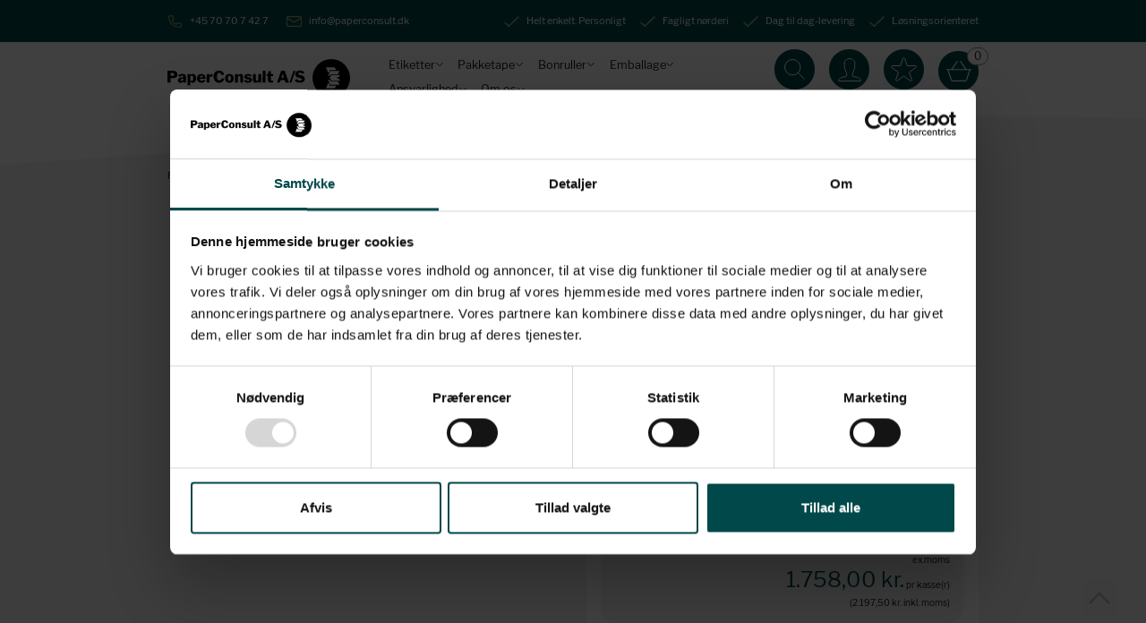

--- FILE ---
content_type: text/html; charset=utf-8
request_url: https://www.paperconsult.dk/Zebra-etiket-800640-605-102-x-152-mm
body_size: 22754
content:
<!DOCTYPE html>
<html lang="da-DK">
<head>
    
    <title>Zebra etiket | 800640-605 | Shop online her | PaperConsult A/S</title>





<meta http-equiv="Content-Type" content="text/html; charset=utf-8">
<meta http-equiv="x-ua-compatible" content="IE=edge">
<meta id="viewport" name="viewport" content="width=device-width" />
<meta name="SKYPE_TOOLBAR" content="SKYPE_TOOLBAR_PARSER_COMPATIBLE">
<meta name="format-detection" content="telephone=no" />


            <meta property="og:title" content="Zebra etiket | 800640-605 | Shop online her | PaperConsult A/S" />

            <meta property="og:url" content="https://www.paperconsult.dk/Zebra-etiket-800640-605-102-x-152-mm" />


            <meta property="og:type" content="website" />


            <meta property="og:description" content="Hos os finder du et stort udvalg af Zebra etiketter. Denne etiket, 800640-605, 102x152 mm med permanent kl&#230;der finder du lige her p&#229; paperconsult.dk" />




    <meta name="description" content="Hos os finder du et stort udvalg af Zebra etiketter. Denne etiket, 800640-605, 102x152 mm med permanent kl&#230;der finder du lige her p&#229; paperconsult.dk" />
    <meta name="keywords" content="Zebra etiket, etiketter, emballage, paper consult, paperconsult,  premium gloss silver polyester label with permanent adhesive, Premium Gloss Silver, Thermal Transfer, transferetiket, klisterm&#230;rke, matt coated thermal transfer paper label with permanent adhesive, BPA fri, Bisphenol A, kasse, papkasse, forsendelse, termopapir, Termo Eco, thermoetiket, termo, termo top, top, transfer etiketpapir, papir, s&#248;lv, blackmark" />



    <link rel="canonical" href="https://www.paperconsult.dk/Zebra-etiket-800640-605-102-x-152-mm" />



    <link rel="apple-touch-icon" sizes="180x180" href="https://cdn.fotoagent.dk/accumolo/production/themes/paper-consult_2021/favicons/apple-touch-icon-180x180.png?v=638134359180000000?v=" />
    <link rel="apple-touch-icon" sizes="320x320" href="https://cdn.fotoagent.dk/accumolo/production/themes/paper-consult_2021/favicons/apple-touch-icon-320x320.png?v=638134359180000000?v=" />
    <link rel="icon" sizes="196x196" href="https://cdn.fotoagent.dk/accumolo/production/themes/paper-consult_2021/favicons/favicon-196x196.png?v=638134359180000000?v=" />
    <link rel="icon" sizes="32x32" href="https://cdn.fotoagent.dk/accumolo/production/themes/paper-consult_2021/favicons/favicon-32x32.png?v=638134359180000000?v=" />
    <link rel="icon" sizes="64x64" href="https://cdn.fotoagent.dk/accumolo/production/themes/paper-consult_2021/favicons/favicon-64x64.png?v=638134359180000000?v=" />





                <script type="application/ld+json">
                    {"@context":"https://schema.org","@type":"Product","name":"Zebra etiket, 800640-605, 102 x 152 mm","url":"https://www.paperconsult.dk/Zebra-etiket-800640-605-102-x-152-mm","sku":"16941944","description":"Denne Termo Top etiket fra Zebra er et rigtig godt valg, hvis du søger en etiket med en længerevarende holdbarhed. Etiketten har en overfladebehandling som fremstår smudsafvisende, så skidt og snavs ikke sætter sig på etiketten. Derudover falmer etiketten ikke nær så hurtigt som Termo Eco.\n\nEtiketterne har følgende specifikationer: \n \nFormat: 102x152 mm, rulle \nKlæber: Permanent  \nVariant: Nr. 800640-605  \nMateriale: Termo Top \nPerforering: Perforering mellem hver etiket \nKernestørrelse: 25,4 mm \nPasser til følgende printere: Z4000/Z4M/ZM400/S4M, Z6000/Z6M/ZM600, ZT200, ZT410, ZT420, 105SLPlus, 110Xi, 140Xi, 170Xi \nAntal: 1.142 stk./rulle, 4 ruller/kasse  ","image":["https://www.fotoagent.dk/single_picture/12531/138/mega/zebra_labels_(1)_(2)%20..._(82)_(83)_(84)_(85)_(86)_(87)_(88).jpg"],"offers":{"@context":"https://schema.org","@type":"AggregateOffer","highPrice":"2197.5","lowPrice":"1977.5","offerCount":3,"priceCurrency":"DKK","itemCondition":"https://schema.org/NewCondition","availability":"https://schema.org/InStock","url":"https://www.paperconsult.dk/Zebra-etiket-800640-605-102-x-152-mm","seller":{"@context":"https://schema.org","@type":"Organization","name":""},"offers":[{"priceSpecification":{"@context":"https://schema.org","@type":"PriceSpecification","price":"2197.5","priceCurrency":"DKK","valueAddedTaxIncluded":true},"itemCondition":"https://schema.org/NewCondition","availability":"https://schema.org/InStock","eligibleQuantity":{"@context":"https://schema.org","@type":"QuantitativeValue","minValue":1.0,"maxValue":1.0}},{"priceSpecification":{"@context":"https://schema.org","@type":"PriceSpecification","price":"2086.25","priceCurrency":"DKK","valueAddedTaxIncluded":true},"itemCondition":"https://schema.org/NewCondition","availability":"https://schema.org/InStock","eligibleQuantity":{"@context":"https://schema.org","@type":"QuantitativeValue","minValue":2.0,"maxValue":4.0}},{"priceSpecification":{"@context":"https://schema.org","@type":"PriceSpecification","price":"1977.5","priceCurrency":"DKK","valueAddedTaxIncluded":true},"itemCondition":"https://schema.org/NewCondition","availability":"https://schema.org/InStock","eligibleQuantity":{"@context":"https://schema.org","@type":"QuantitativeValue","minValue":5.0,"maxValue":null}}]}}
                </script>
                <script type="application/ld+json">
                    {"@context":"https://schema.org","@type":"BreadcrumbList","numberOfItems":"5","itemListElement":[{"@type":"ListItem","position":"1","item":{"@id":"/","name":"Forside"}},{"@type":"ListItem","position":"2","item":{"@id":"/etiketter/","name":"Etiketter"}},{"@type":"ListItem","position":"3","item":{"@id":"/transferetiketter/","name":"Transferetiketter"}},{"@type":"ListItem","position":"4","item":{"@id":"/transferetiket-102-mm/","name":"Transferetiket - 102 mm"}},{"@type":"ListItem","position":"5","item":{"@id":"/Zebra-etiket-800640-605-102-x-152-mm","name":"Zebra etiket, 800640-605, 102 x 152 mm"}}]}
                </script>





<meta property="og:image" content="https://www.fotoagent.dk/single_picture/12531/138/mega/zebra_labels_(1)_(2)%20..._(82)_(83)_(84)_(85)_(86)_(87)_(88).jpg">
<meta property="og:image:height" content="1200" />
<meta property="og:image:width" content="1200" />
<link href='https://cdn.fotoagent.dk/accumolo/production/ci/master_b/1.6166.0//scripts/domf/fancybox/3.5.7/jquery.fancybox.min.css?v=2' rel='stylesheet' />


<link href="https://cdn.fotoagent.dk/accumolo/production/themes/paper-consult_2021/desktop.min.css?v=8DBB4552173C703" rel="stylesheet" type="text/css" />











<link rel="stylesheet" href="https://use.typekit.net/nkb4ldj.css">


<link rel="stylesheet" type="text/css" href="https://cdn.fotoagent.dk/accumolo/test/themes/paper-consult_2021/slick/slick.css">
  <link rel="stylesheet" type="text/css" href="https://cdn.fotoagent.dk/accumolo/test/themes/paper-consult_2021/slick/slick-theme.css">
<script id="Cookiebot" src=https://consent.cookiebot.com/uc.js data-cbid="d4c3da4d-e874-4e31-ba03-93b363d12b5d" data-blockingmode="auto" type="text/javascript"></script>
<meta name="google-site-verification" content="SSu28k-wFJ035xGZhs1XU5zWpCRyTxpklqSrhT-Xruc" />

<meta name="facebook-domain-verification" content="ur22agopsmbvr7ehyr9ylqcuzoex8y" />



<script type="text/javascript">
    var isMobile = false;
    var isLoggedIn = false;
    var isUseEnhancedGTMData = true;
    var loggedInUserInfo = {};
    
    var isCheckoutPage = false;
    var useFloatLabel = false;
    var marketingCookieConsentApproved = false;
    var statisticCookieConsentApproved = false;
    var functionalCookieConsentApproved = false;
    
    window.lazySizesConfig = window.lazySizesConfig || {};
    window.lazySizesConfig.expand = 500;
    window.lazySizesConfig.expFactor = 2;
    window.lazySizesConfig.hFac = 0.8;

</script>













    <script type="text/javascript">
            var containsGAMainKey = false;
    var containsGASecondaryKey = false;

    </script>






 <script>  window.dataLayer = window.dataLayer || [];  dataLayer.push({"event":"productDetailView","ecommerce":{"detail":{"products":[{"id":"16941944","price":"2197.50","name":"Zebra etiket, 800640-605, 102 x 152 mm","category":"Produkter/Etiketter/Transferetiketter/Transferetiket - 102 mm","variant":"16941944","url":"https://www.paperconsult.dk/Zebra-etiket-800640-605-102-x-152-mm","imageUrl":"https://www.fotoagent.dk/single_picture/12531/138/tm/zebra_labels_(1)_(2)%20..._(82)_(83)_(84)_(85)_(86)_(87)_(88).jpg","inventoryType":0,"currency":"DKK"}],"actionField":{"list":"Transferetiket - 102 mm"}}},"vatDisplay":"Without VAT","pageType":"ProductPage","marketingCookieConsentApproved":false,"statisticCookieConsentApproved":false});</script><!-- Google Tag Manager -->
<script data-cookieconsent="ignore" type="text/javascript">
(function(w,d,s,l,i){w[l]=w[l]||[];w[l].push({'gtm.start':
new Date().getTime(),event:'gtm.js'});var f=d.getElementsByTagName(s)[0],
j=d.createElement(s),dl=l!='dataLayer'?'&l='+l:'';j.async=true;j.src=
'https://www.googletagmanager.com/gtm.js?id='+i+dl;f.parentNode.insertBefore(j,f);
})(window,document,'script','dataLayer','GTM-TRFJ6LT');
</script>
<!-- End Google Tag Manager -->
</head>
<body class="" onpageshow="mcb.bfcache.onPageShow(event)">
    

    

<a class="dummy-viewpoint-checker" style="height:0;width:0">
        <span class="hidden-md"></span>
        <span class="hidden-lg"></span>
        <span class="hidden-xl"></span>
</a>


    <script>
        window.viewPoint = Array.prototype.slice.call(document.querySelectorAll('.dummy-viewpoint-checker span')).filter(function (item) { return !item.offsetWidth && !item.offsetHeight && !item.getClientRects().length; })[0].className.replace("hidden-", "").toUpperCase();
        window.dataLayer[0].viewPoint = window.viewPoint;
        window.dataLayer[0].layoutGuid = '40983';
    </script>
    
    

    
    


    
    <!-- Google Tag Manager (noscript) -->
<noscript><iframe src="https://www.googletagmanager.com/ns.html?id=GTM-TRFJ6LT"
height="0" width="0" style="display:none;visibility:hidden"></iframe></noscript>
<!-- End Google Tag Manager (noscript) -->


    
    



<section class="section-top-bar" style="background-color: #004849"><div class="container"><div class="row"><div class="hidden-xs hidden-sm col-md-4 col-lg-4 col-multi-block"><div class="col__inner">


<div class="box-list">

<div class="top-link"><a class="top-link__item top-link--tel" href="tel:+45 70 70 74 27"><span class="top-link--icon"></span> <span class="top-link--text">+45 70 70 7 42 7</span>&nbsp;</a> <a class="top-link__item top-link--mail" href="mailto:info@paperconsult.dk">&nbsp;<span class="top-link--icon"></span> <span class="top-link--text">info@paperconsult.dk</span></a></div></div>

</div></div><div class="hidden-xs hidden-sm col-md-8 col-lg-8 col-multi-block col-multi-block--right"><div class="col__inner">


<div class="box-list">

<div class="top-link top-link-usps">
<div class="top-link__item top-link--usp"><span class="top-link--icon"></span> <span class="top-link--text">Helt enkelt. Personligt</span></div>
<div class="top-link__item top-link--usp"><span class="top-link--icon"></span> <span class="top-link--text">Fagligt nørderi </span></div>
<div class="top-link__item top-link--usp"><span class="top-link--icon"></span> <span class="top-link--text">Dag til dag-levering</span></div>
<div class="top-link__item top-link--usp"><span class="top-link--icon"></span><span class="top-links--text">Løsningsorienteret</span></div>
</div></div>

</div></div></div></div></section><section class="section--top section--stickable section--header"><div class="container"><div class="row row--header-menu"><div class="hidden-xs hidden-sm col-md-3 col-multi-block"><div class="col__inner">
<div class="logo ">
    <a href="/"></a>
</div>
</div></div><div class="hidden-xs hidden-sm col-md-6 col-multi-block"><div class="col__inner"><nav class="menu menu--main menu--dropdown ">
        <div class="menu__group menu__group--children" data-menu-group-name="Desktop Dropdown menu">
            <div class="menu__title">
                <a data-menu-path="Etiketter" href="https://www.paperconsult.dk/etiketter/">Etiketter</a>
            </div>
    <div class="menu__subitems menu__subitems--level-0 menu__subitems--expand">
        <ul>
                <li class="menu__item menu__item--children">
                        <a data-menu-path="Etiketter^^" class="menu__subitems-title menu__subitems-title--level-1"></a>
                        <div class="menu__subitems menu__subitems--level-1 ">
        <ul>
                <li class="menu__item ">
                        <a data-menu-path="Etiketter^^^^Termoetiketter" class="menu__subitems-title menu__subitems-title--level-2" href="https://www.paperconsult.dk/Termoetiketter/">Termoetiketter</a>
                                    </li>
                <li class="menu__item ">
                        <a data-menu-path="Etiketter^^^^Transferetiketter" class="menu__subitems-title menu__subitems-title--level-2" href="https://www.paperconsult.dk/transferetiketter/">Transferetiketter</a>
                                    </li>
                <li class="menu__item ">
                        <a data-menu-path="Etiketter^^^^A4 etiketter" class="menu__subitems-title menu__subitems-title--level-2" href="https://www.paperconsult.dk/A4-etiketter">A4 etiketter</a>
                                    </li>
                <li class="menu__item ">
                        <a data-menu-path="Etiketter^^^^Fragtetiketter" class="menu__subitems-title menu__subitems-title--level-2" href="https://www.paperconsult.dk/fragtetiketter/">Fragtetiketter</a>
                                    </li>
                <li class="menu__item ">
                        <a data-menu-path="Etiketter^^^^Pris etiketter" class="menu__subitems-title menu__subitems-title--level-2" href="https://www.paperconsult.dk/Pris-etiketter">Pris etiketter</a>
                                    </li>
                <li class="menu__item ">
                        <a data-menu-path="Etiketter^^^^Runde etiketter" class="menu__subitems-title menu__subitems-title--level-2" href="https://www.paperconsult.dk/runde-etiketter/">Runde etiketter</a>
                                    </li>
                <li class="menu__item ">
                        <a data-menu-path="Etiketter^^^^Etiketter med tryk" class="menu__subitems-title menu__subitems-title--level-2" href="https://www.paperconsult.dk/etiketter-med-tryk/">Etiketter med tryk</a>
                                    </li>
                <li class="menu__item ">
                        <a data-menu-path="Etiketter^^^^Zebra etiketter" class="menu__subitems-title menu__subitems-title--level-2" href="https://www.paperconsult.dk/Zebra-etiketter">Zebra etiketter</a>
                                    </li>
                <li class="menu__item ">
                        <a data-menu-path="Etiketter^^^^Zebra farveb&#229;nd" class="menu__subitems-title menu__subitems-title--level-2" href="https://www.paperconsult.dk/zebra-farvebaand/">Zebra farvebånd</a>
                                    </li>
                <li class="menu__item ">
                        <a data-menu-path="Etiketter^^^^Zebra printer" class="menu__subitems-title menu__subitems-title--level-2" href="https://www.paperconsult.dk/Zebraprinter">Zebra printer</a>
                                    </li>
                <li class="menu__item ">
                        <a data-menu-path="Etiketter^^^^ Zebra opstartstilbud" class="menu__subitems-title menu__subitems-title--level-2" href="https://www.paperconsult.dk/zebra-opstartstilbud/"> Zebra opstartstilbud</a>
                                    </li>
                <li class="menu__item ">
                        <a data-menu-path="Etiketter^^^^Dymo etiketter" class="menu__subitems-title menu__subitems-title--level-2" href="https://www.paperconsult.dk/dymo-etiket/">Dymo etiketter</a>
                                    </li>
                <li class="menu__item ">
                        <a data-menu-path="Etiketter^^^^Dymo tape" class="menu__subitems-title menu__subitems-title--level-2" href="https://www.paperconsult.dk/dymo-tape/">Dymo tape</a>
                                    </li>
                <li class="menu__item ">
                        <a data-menu-path="Etiketter^^^^Dymo labelprinter" class="menu__subitems-title menu__subitems-title--level-2" href="https://www.paperconsult.dk/dymo-labelprinter/">Dymo labelprinter</a>
                                    </li>
                <li class="menu__item ">
                        <a data-menu-path="Etiketter^^^^Brother etiketter" class="menu__subitems-title menu__subitems-title--level-2" href="https://www.paperconsult.dk/brother-etiketter/">Brother etiketter</a>
                                    </li>
                <li class="menu__item ">
                        <a data-menu-path="Etiketter^^^^Brother tape" class="menu__subitems-title menu__subitems-title--level-2" href="https://www.paperconsult.dk/brother-tape/">Brother tape</a>
                                    </li>
                <li class="menu__item ">
                        <a data-menu-path="Etiketter^^^^Andre etiketter" class="menu__subitems-title menu__subitems-title--level-2" href="https://www.paperconsult.dk/Andre-etiketter">Andre etiketter</a>
                                    </li>
                <li class="menu__item ">
                        <a data-menu-path="Etiketter^^^^Etiket h&#229;nddispenser" class="menu__subitems-title menu__subitems-title--level-2" href="https://www.paperconsult.dk/etiket-haanddispenser/">Etiket hånddispenser</a>
                                    </li>
        </ul>
    </div>
                </li>
        </ul>
    </div>
        </div>
        <div class="menu__group menu__group--children" data-menu-group-name="Desktop Dropdown menu">
            <div class="menu__title">
                <a data-menu-path="Pakketape" href="https://www.paperconsult.dk/pakketape/">Pakketape</a>
            </div>
    <div class="menu__subitems menu__subitems--level-0 menu__subitems--expand">
        <ul>
                <li class="menu__item menu__item--children">
                        <a data-menu-path="Pakketape^^" class="menu__subitems-title menu__subitems-title--level-1"></a>
                        <div class="menu__subitems menu__subitems--level-1 ">
        <ul>
                <li class="menu__item ">
                        <a data-menu-path="Pakketape^^^^Pakketape" class="menu__subitems-title menu__subitems-title--level-2" href="https://www.paperconsult.dk/pakketape-808938/">Pakketape</a>
                                    </li>
                <li class="menu__item ">
                        <a data-menu-path="Pakketape^^^^Pakketape med tryk" class="menu__subitems-title menu__subitems-title--level-2" href="https://www.paperconsult.dk/pakketape-med-tryk/">Pakketape med tryk</a>
                                    </li>
                <li class="menu__item ">
                        <a data-menu-path="Pakketape^^^^Tapedispenser" class="menu__subitems-title menu__subitems-title--level-2" href="https://www.paperconsult.dk/tapedispenser/">Tapedispenser</a>
                                    </li>
                <li class="menu__item ">
                        <a data-menu-path="Pakketape^^^^Gaffatape" class="menu__subitems-title menu__subitems-title--level-2" href="https://www.paperconsult.dk/gaffatape/">Gaffatape</a>
                                    </li>
        </ul>
    </div>
                </li>
        </ul>
    </div>
        </div>
        <div class="menu__group menu__group--children" data-menu-group-name="Desktop Dropdown menu">
            <div class="menu__title">
                <a data-menu-path="Bonruller" href="https://www.paperconsult.dk/bonruller/">Bonruller</a>
            </div>
    <div class="menu__subitems menu__subitems--level-0 menu__subitems--expand">
        <ul>
                <li class="menu__item menu__item--children">
                        <a data-menu-path="Bonruller^^" class="menu__subitems-title menu__subitems-title--level-1"></a>
                        <div class="menu__subitems menu__subitems--level-1 ">
        <ul>
                <li class="menu__item ">
                        <a data-menu-path="Bonruller^^^^Bonrulle 38 mm" class="menu__subitems-title menu__subitems-title--level-2" href="https://www.paperconsult.dk/Bonrulle-38-mm">Bonrulle 38 mm</a>
                                    </li>
                <li class="menu__item ">
                        <a data-menu-path="Bonruller^^^^Bonrulle 44 mm" class="menu__subitems-title menu__subitems-title--level-2" href="https://www.paperconsult.dk/Bonrulle-44-mm">Bonrulle 44 mm</a>
                                    </li>
                <li class="menu__item ">
                        <a data-menu-path="Bonruller^^^^Bonrulle 57 mm" class="menu__subitems-title menu__subitems-title--level-2" href="https://www.paperconsult.dk/Bonrulle-57-mm">Bonrulle 57 mm</a>
                                    </li>
                <li class="menu__item ">
                        <a data-menu-path="Bonruller^^^^Bonrulle 60 mm" class="menu__subitems-title menu__subitems-title--level-2" href="https://www.paperconsult.dk/Bonrulle-60-mm">Bonrulle 60 mm</a>
                                    </li>
                <li class="menu__item ">
                        <a data-menu-path="Bonruller^^^^Bonrulle 76 mm" class="menu__subitems-title menu__subitems-title--level-2" href="https://www.paperconsult.dk/Bonrulle-76-mm">Bonrulle 76 mm</a>
                                    </li>
                <li class="menu__item ">
                        <a data-menu-path="Bonruller^^^^Bonrulle 80 mm" class="menu__subitems-title menu__subitems-title--level-2" href="https://www.paperconsult.dk/Bonrulle-80-mm">Bonrulle 80 mm</a>
                                    </li>
                <li class="menu__item ">
                        <a data-menu-path="Bonruller^^^^Bonrulle 112 mm" class="menu__subitems-title menu__subitems-title--level-2" href="https://www.paperconsult.dk/Bonrulle-112-mm">Bonrulle 112 mm</a>
                                    </li>
                <li class="menu__item ">
                        <a data-menu-path="Bonruller^^^^Bonruller med tryk" class="menu__subitems-title menu__subitems-title--level-2" href="https://www.paperconsult.dk/bonrulle-med-tryk/">Bonruller med tryk</a>
                                    </li>
                <li class="menu__item ">
                        <a data-menu-path="Bonruller^^^^Termoruller til v&#230;gte" class="menu__subitems-title menu__subitems-title--level-2" href="https://www.paperconsult.dk/termoruller-til-vaegte/">Termoruller til vægte</a>
                                    </li>
                <li class="menu__item ">
                        <a data-menu-path="Bonruller^^^^Andre ruller" class="menu__subitems-title menu__subitems-title--level-2" href="https://www.paperconsult.dk/Andre-ruller">Andre ruller</a>
                                    </li>
        </ul>
    </div>
                </li>
        </ul>
    </div>
        </div>
        <div class="menu__group menu__group--children" data-menu-group-name="Desktop Dropdown menu">
            <div class="menu__title">
                <a data-menu-path="Emballage" href="https://www.paperconsult.dk/emballage/">Emballage</a>
            </div>
    <div class="menu__subitems menu__subitems--level-0 menu__subitems--expand">
        <ul>
                <li class="menu__item menu__item--children">
                        <a data-menu-path="Emballage^^" class="menu__subitems-title menu__subitems-title--level-1"></a>
                        <div class="menu__subitems menu__subitems--level-1 ">
        <ul>
                <li class="menu__item ">
                        <a data-menu-path="Emballage^^^^Kopipapir" class="menu__subitems-title menu__subitems-title--level-2" href="https://www.paperconsult.dk/Kopipapir">Kopipapir</a>
                                    </li>
                <li class="menu__item ">
                        <a data-menu-path="Emballage^^^^F&#248;lgeseddelslommer" class="menu__subitems-title menu__subitems-title--level-2" href="https://www.paperconsult.dk/foelgeseddelslommer/">Følgeseddelslommer</a>
                                    </li>
                <li class="menu__item ">
                        <a data-menu-path="Emballage^^^^Indpakning" class="menu__subitems-title menu__subitems-title--level-2" href="https://www.paperconsult.dk/Indpakning">Indpakning</a>
                                    </li>
                <li class="menu__item ">
                        <a data-menu-path="Emballage^^^^Affaldsposer" class="menu__subitems-title menu__subitems-title--level-2" href="https://www.paperconsult.dk/affaldsposer/">Affaldsposer</a>
                                    </li>
        </ul>
    </div>
                </li>
        </ul>
    </div>
        </div>
        <div class="menu__group menu__group--children" data-menu-group-name="Desktop Dropdown menu">
            <div class="menu__title">
                <a data-menu-path="Ansvarlighed" href="https://www.paperconsult.dk/baeredygtighed/">Ansvarlighed</a>
            </div>
    <div class="menu__subitems menu__subitems--level-0 menu__subitems--expand">
        <ul>
                <li class="menu__item menu__item--children">
                        <a data-menu-path="Ansvarlighed^^" class="menu__subitems-title menu__subitems-title--level-1"></a>
                        <div class="menu__subitems menu__subitems--level-1 ">
        <ul>
                <li class="menu__item ">
                        <a data-menu-path="Ansvarlighed^^^^Code of Conduct" class="menu__subitems-title menu__subitems-title--level-2" href="https://www.paperconsult.dk/code-of-conduct/">Code of Conduct</a>
                                    </li>
                <li class="menu__item ">
                        <a data-menu-path="Ansvarlighed^^^^Milj&#248;venlig emballage" class="menu__subitems-title menu__subitems-title--level-2" href="https://www.paperconsult.dk/miljoevenlig-emballage/">Miljøvenlig emballage</a>
                                    </li>
                <li class="menu__item ">
                        <a data-menu-path="Ansvarlighed^^^^CO2-regnskab og emissioner" class="menu__subitems-title menu__subitems-title--level-2" href="https://www.paperconsult.dk/co2-regnskaber-og-emissioner/">CO2-regnskab og emissioner</a>
                                    </li>
                <li class="menu__item ">
                        <a data-menu-path="Ansvarlighed^^^^Partnerskaber" class="menu__subitems-title menu__subitems-title--level-2" href="https://www.paperconsult.dk/partnerskaber/">Partnerskaber</a>
                                    </li>
                <li class="menu__item ">
                        <a data-menu-path="Ansvarlighed^^^^Genanvendelse" class="menu__subitems-title menu__subitems-title--level-2" href="https://www.paperconsult.dk/genanvendelse/">Genanvendelse</a>
                                    </li>
                <li class="menu__item ">
                        <a data-menu-path="Ansvarlighed^^^^De 5 R’er for B&#230;redygtighed" class="menu__subitems-title menu__subitems-title--level-2" href="https://www.paperconsult.dk/strongde-5-rer-for-baeredygtighed-strong/">De 5 R’er for Bæredygtighed</a>
                                    </li>
                <li class="menu__item ">
                        <a data-menu-path="Ansvarlighed^^^^B&#230;redygtighedsrapport" class="menu__subitems-title menu__subitems-title--level-2" href="https://www.paperconsult.dk/strongbaeredygtighedsrapport-strong/">Bæredygtighedsrapport</a>
                                    </li>
        </ul>
    </div>
                </li>
        </ul>
    </div>
        </div>
        <div class="menu__group menu__group--children" data-menu-group-name="Desktop Dropdown menu">
            <div class="menu__title">
                <a data-menu-path="Om os" href="https://www.paperconsult.dk/hvem-er-paperconsult-a/s/">Om os</a>
            </div>
    <div class="menu__subitems menu__subitems--level-0 menu__subitems--expand">
        <ul>
                <li class="menu__item menu__item--children">
                        <a data-menu-path="Om os^^" class="menu__subitems-title menu__subitems-title--level-1"></a>
                        <div class="menu__subitems menu__subitems--level-1 ">
        <ul>
                <li class="menu__item ">
                        <a data-menu-path="Om os^^^^Hvem er PaperConsult A/S?" class="menu__subitems-title menu__subitems-title--level-2" href="https://www.paperconsult.dk/Hvem-er-PaperConsult-A/S">Hvem er PaperConsult A/S?</a>
                                    </li>
                <li class="menu__item ">
                        <a data-menu-path="Om os^^^^FAQ" class="menu__subitems-title menu__subitems-title--level-2" href="https://www.paperconsult.dk/FAQ/">FAQ</a>
                                    </li>
                <li class="menu__item ">
                        <a data-menu-path="Om os^^^^Kontakt teamet" class="menu__subitems-title menu__subitems-title--level-2" href="https://www.paperconsult.dk/memployees">Kontakt teamet</a>
                                    </li>
        </ul>
    </div>
                </li>
        </ul>
    </div>
        </div>
    </nav>
</div></div><div class="hidden-xs hidden-sm col-md-3"><div class="col__inner"><div class="row"><div class="hidden-xs hidden-sm col-md-12 col-multi-block col--header-link"><div class="col__inner">


<div class="box-list box--header__link">

<div class="top-right--link">
<div class="top-right--link__item top-right--link__search"><a id="search"></a><span>Søg</span></div>
<div class="top-right--link__item hide-on-authen login-links__login"><a id="login"></a><span>Login</span></div>
<div class="top-right--link__item hide-on-authen login-links___favouritelist"><a href="/mfavouritelist"></a><span>Favoritter</span></div>
</div></div>



<div id="dropdowncart-316508" class="cart cart--dropdown cart--action-btn-as-icon"></div></div></div></div><div class="row"><div class="hidden-xs hidden-sm col-md-12 header-link--dropdown  dropdown--search"><div class="col__inner"><div id="searchBox-318253" class="search search--super-search"><form class="search__container" action="."><div class="search__input-container"><input type="search" name="search" class="search__input" placeholder="Søg efter dit produkt " value="" autoComplete="off"/><button class="search__reset"><span>×</span></button></div><input type="button" class="search__submit" value="Søg"/></form><div class="search__result ssresult"><div class="ssresult__subject-container"><div class="ssresult__subject ssresult__subject--noitems"><div class="ssresult__header">Søgeresultat</div><div class="ssresult__list"><span class="instruction instruction--noitems">Din søgning gav intet resultat</span></div></div></div></div></div>
</div></div></div><div class="row"><div class="hidden-xs hidden-sm col-md-12 header-link--dropdown dropdown--login"><div class="col__inner">

<div id="login-317061" class="login login--vertical"></div>

<div class="login-links login-links--vertical ">

        <div class="login-links__item login-links__forgot-password">
                <a href="/maccount/forgotpassword">Glemt adgangskode?</a>
        </div>
        <div class="login-links__item login-links__new-account">
                <a href="/maccount/Register">Opret bruger</a>
        </div>

</div></div></div></div></div></div></div></div></section><section class="section--product-page" style="background-color: #F3F3F3"><div class="container"><div class="row"><div class="col-12"><div class="col__inner">    <div class="menu menu--breadcrumb ">
        <ul>
                <li class=menu--breadcrumb__home-link>
                    <a href="/">Forside</a>
                </li>
                <li >
                    <a href="/etiketter/">Etiketter</a>
                </li>
                <li >
                    <a href="/transferetiketter/">Transferetiketter</a>
                </li>
                <li >
                    <a href="/transferetiket-102-mm/">Transferetiket - 102 mm</a>
                </li>
                <li >
                    <a>Zebra etiket, 800640-605, 102 x 152 mm</a>
                </li>
        </ul>
    </div>



</div></div></div><div class="row"><div class="col-12 col-sm-12 col-md-6 col-lg-6 col-xl-6 col--product-info-left"><div class="col__inner">


<div class="item-image item-image--main hidden-xs hidden-sm">
    <a href="https://www.fotoagent.dk/single_picture/12531/138/tm/zebra_labels_(1)_(2)%20..._(82)_(83)_(84)_(85)_(86)_(87)_(88).jpg" class="ratio_custom item-picture-main" style="padding-bottom: 100%" data-srcset="https://www.fotoagent.dk/single_picture/12531/138/small/zebra_labels_(1)_(2)%20..._(82)_(83)_(84)_(85)_(86)_(87)_(88).jpg 260w, https://www.fotoagent.dk/single_picture/12531/138/medium/zebra_labels_(1)_(2)%20..._(82)_(83)_(84)_(85)_(86)_(87)_(88).jpg 440w, https://www.fotoagent.dk/single_picture/12531/138/large/zebra_labels_(1)_(2)%20..._(82)_(83)_(84)_(85)_(86)_(87)_(88).jpg 760w, https://www.fotoagent.dk/single_picture/12531/138/mega/zebra_labels_(1)_(2)%20..._(82)_(83)_(84)_(85)_(86)_(87)_(88).jpg 1200w">
            <img alt="Zebra etiket | 800640-605 | Shop online her | PaperConsult A/S" class="lazyload" data-sizes="auto" data-srcset="https://www.fotoagent.dk/single_picture/12531/138/small/zebra_labels_(1)_(2)%20..._(82)_(83)_(84)_(85)_(86)_(87)_(88).jpg 260w, https://www.fotoagent.dk/single_picture/12531/138/medium/zebra_labels_(1)_(2)%20..._(82)_(83)_(84)_(85)_(86)_(87)_(88).jpg 440w, https://www.fotoagent.dk/single_picture/12531/138/large/zebra_labels_(1)_(2)%20..._(82)_(83)_(84)_(85)_(86)_(87)_(88).jpg 760w, https://www.fotoagent.dk/single_picture/12531/138/mega/zebra_labels_(1)_(2)%20..._(82)_(83)_(84)_(85)_(86)_(87)_(88).jpg 1200w" />
        
        <div id="cmQxWRF6tUKgBzEN3xPVNg" class="item-overlay-wrapper hidden-xs hidden-sm"></div>
    </a>
</div>







<!-- .item-image--main -->



<div id="58bCz6Wvj0y65xe34nJ0Q" class="ph-productadditionalimages"><div class="item-image item-image--thumbs" data-dynamic-button-desktop="false"><div class="row row-cpr-4 row-cpr-lg-4 row-cpr-xl-4"><div class="col"><a href="https://www.fotoagent.dk/single_picture/12531/138/tm/zebra_labels_(1)_(2)%20..._(82)_(83)_(84)_(85)_(86)_(87)_(88).jpg" class="ratio_custom item-picture" style="padding-bottom:100%" data-srcset="https://www.fotoagent.dk/single_picture/12531/138/small/zebra_labels_(1)_(2)%20..._(82)_(83)_(84)_(85)_(86)_(87)_(88).jpg 260w, https://www.fotoagent.dk/single_picture/12531/138/medium/zebra_labels_(1)_(2)%20..._(82)_(83)_(84)_(85)_(86)_(87)_(88).jpg 440w, https://www.fotoagent.dk/single_picture/12531/138/large/zebra_labels_(1)_(2)%20..._(82)_(83)_(84)_(85)_(86)_(87)_(88).jpg 760w, https://www.fotoagent.dk/single_picture/12531/138/mega/zebra_labels_(1)_(2)%20..._(82)_(83)_(84)_(85)_(86)_(87)_(88).jpg 1200w"> <img alt="Zebra etiket | 800640-605 | Shop online her | PaperConsult A/S" data-index="0" class="lazyload" data-sizes="auto" data-srcset="https://www.fotoagent.dk/single_picture/12531/138/small/zebra_labels_(1)_(2)%20..._(82)_(83)_(84)_(85)_(86)_(87)_(88).jpg 260w, https://www.fotoagent.dk/single_picture/12531/138/medium/zebra_labels_(1)_(2)%20..._(82)_(83)_(84)_(85)_(86)_(87)_(88).jpg 440w, https://www.fotoagent.dk/single_picture/12531/138/large/zebra_labels_(1)_(2)%20..._(82)_(83)_(84)_(85)_(86)_(87)_(88).jpg 760w, https://www.fotoagent.dk/single_picture/12531/138/mega/zebra_labels_(1)_(2)%20..._(82)_(83)_(84)_(85)_(86)_(87)_(88).jpg 1200w"/></a></div></div></div></div>










</div></div><div class="col-12 col-sm-12 col-md-6 col-lg-6 col-xl-6"><div class="col__inner"><div class="row"><div class="col-12 col--product-info"><div class="col__inner">    <div class="item-name ">
        <h1 class="item-name__name">
Zebra etiket, 800640-605, 102 x 152 mm        </h1>
    </div>


<div id="GABsqFW4T0mSitrx3ycyeA" class="item-pim"><div class="item-pim__header"><span>Specifikationer</span></div><div class="item-pim__content"><div class="row row-cpr-2 row-cpr-lg-2 row-cpr-xl-2"><div class="col"><div class="item-pim__entity "><div class="item-pim__name">Etiketter pr. rulle</div><div class="item-pim__value">1.142 etiketter pr. rulle</div></div></div><div class="col"><div class="item-pim__entity "><div class="item-pim__name">Stk. pr. kasse</div><div class="item-pim__value">4 ruller pr. kasse</div></div></div><div class="col"><div class="item-pim__entity "><div class="item-pim__name">Rullediameter</div><div class="item-pim__value">200 mm</div></div></div><div class="col"><div class="item-pim__entity "><div class="item-pim__name">Enhed</div><div class="item-pim__value">Kasse</div></div></div><div class="col"><div class="item-pim__entity "><div class="item-pim__name">Format</div><div class="item-pim__value">102 x 152 mm</div></div></div><div class="col"><div class="item-pim__entity "><div class="item-pim__name">Materiale</div><div class="item-pim__value">Transfer etiketpapir</div></div></div><div class="col"><div class="item-pim__entity "><div class="item-pim__name">Klæber</div><div class="item-pim__value">Permanent</div></div></div><div class="col"><div class="item-pim__entity "><div class="item-pim__name">Kernestørrelse</div><div class="item-pim__value">76 mm</div></div></div><div class="col"><div class="item-pim__entity "><div class="item-pim__name">Perforering</div><div class="item-pim__value">Perforering mellem hver etiket</div></div></div><div class="col"><div class="item-pim__entity "><div class="item-pim__name">Farve</div><div class="item-pim__value">Hvid</div></div></div><div class="col"><div class="item-pim__entity "><div class="item-pim__name">Oprulning</div><div class="item-pim__value">Udvendig </div></div></div></div></div></div>
<div id="FDEJgPZFEU25b8nJODyAA" class="item-number"><span class="item-number__label">Varenummer:</span><span class="item-number__value">240243</span></div></div></div></div><div class="row"><div class="col-12 col--product-info col--multiple-price"><div class="col__inner"><div id="5vFIaN3dDU25MF7Pw5Ed6A" class="item-multiprices"><table class="table"><tr><td class="item-multiprices__col-name"><span>Pr. kasse(r) v/1 kasse(r)</span></td><td class="item-multiprices__col-val"><span class="item-multiprices__price">1.758,00 kr.<span class="ex-moms">ex.moms</span> (2.197,50 kr.<span class="ex-moms">ex.moms</span>)</span></td></tr><tr><td class="item-multiprices__col-name"><span>Pr. kasse(r) v/2 kasse(r)</span></td><td class="item-multiprices__col-val"><span class="item-multiprices__price">1.669,00 kr.<span class="ex-moms">ex.moms</span> (2.086,25 kr.<span class="ex-moms">ex.moms</span>)</span></td></tr><tr><td class="item-multiprices__col-name"><span>Pr. kasse(r) v/5 kasse(r)</span></td><td class="item-multiprices__col-val"><span class="item-multiprices__price">1.582,00 kr.<span class="ex-moms">ex.moms</span> (1.977,50 kr.<span class="ex-moms">ex.moms</span>)</span></td></tr></table></div>
<div id="qq2K4du1kGQ6QraoK0ZIw" class="item-prices block-316535  item--has-multiprices"><div class="item-prices__price"><span class="item-prices__value">1.758,00 kr.<span class="ex-moms">ex.moms</span></span><span class="item-prices__unit">&nbsp;pr kasse(r)</span></div><div class="item-prices__opposite-price"><span class="item-prices__value">(2.197,50 kr.<span class="ex-moms">ex.moms</span> inkl. moms)</span></div></div>

</div></div></div><div class="row"><div class="col-12 col--product-info"><div class="col__inner">

<div id="mzkSusYYwEmp41g7Zoso8g" class="form-group item-order-purchase "><div class="item-order-purchase__quantity-container"><button class="btn btn-light item-order-purchase__quantity-control item-order-purchase__quantity-control--minus" aria-label="Minus">-</button><input type="number" min="1" pattern="\d*" step="1" class="form-control item-order-purchase__quantity" value="1"/><button class="btn btn-light item-order-purchase__quantity-control item-order-purchase__quantity-control--plus" aria-label="Plus">+</button></div><button class="btn btn-primary item-order-purchase__addtocart" type="button"><span>Læg i kurv</span></button><input type="hidden"/></div>

<div id="W1k2V0QhZEeQFxHGraUog" class="item-order-message"></div></div></div></div><div class="row"><div class="col-12 col--product-info col--stock-status-warehouse"><div class="col__inner"><div id="Mb0IvO80iQ9GaJwTAVqQ" class="item-order-stock"><span class="item-order-stock__info"><i class="icon-stock icon-stock--green"></i>Levering: 2-4 uger</span></div>






<div id="x5PIJlhkl0OAoJl6GGXr9w" class="shipping-price-info  "></div>
</div></div></div><div class="row"><div class="col-12 col--product-info"><div class="col__inner">


<div class="box-list box--product-contact">

<div class="box box--image-text box--image-text-layout-img-left" data-name="Product Box Contact ">
	
	<div class="box__image">
		<div class="box__image-inner ratio_custom" style="padding-bottom: 96.3687%">
			<img data-sizes="auto" data-srcset="//www.fotoagent.dk/single_picture/12531/139/small/contact-person.png 440w, //www.fotoagent.dk/single_picture/12531/139/medium/contact-person.png 1280w, //www.fotoagent.dk/single_picture/12531/139/large/contact-person.png 1640w" usemap="#" originalMapW="" class="lazyload">
		</div>
		
	</div>
	
	
	<div class="box__text-container">
		
		
		<div class="box__text"><div class="contact-person__contact"><div class="contact-box--heading">Brug for hjælp?</div><a class="contact__item" href="tel:+45 70 70 7 42 7">+45 70 70 7 42 7</a><a class="contact__item" href="mailto:info@paperconsult.dk">info@paperconsult.dk</a><span class="contact__item contact-time">Mandag-torsdag: 8.00-16.00 <br>Fredag: 8.00-15.30</span></div><div class="product-box--usps "><div class="contact__item ">Helt enkelt. Personligt</div><div class="contact__item">Fagligt nørderi </div><div class="contact__item">Dag til dag-levering</div><div class="contact__item">Løsningsorienteret</div></div></div>
		
		
	</div>
</div></div>

</div></div></div></div></div></div></div></section><section class="section--product-desc"><div class="container"><div class="row"><div class="col-12"><div class="col__inner"><div id="gt0PzNtbckPNw5ThYTE3Q" class="item-description"><div class="item-description" style="position:relative" data-reactroot=""><div class="item-description__header"><span>Beskrivelse</span></div><div class="item-description__content"><div class="description-wrapper collapsed"><div>Denne Termo Top etiket fra Zebra er et rigtig godt valg, hvis du søger en etiket med en længerevarende holdbarhed. Etiketten har en overfladebehandling som fremstår smudsafvisende, så skidt og snavs ikke sætter sig på etiketten. Derudover falmer etiketten ikke nær så hurtigt som Termo Eco.<br /><br /><STRONG>Etiketterne har følgende specifikationer: </STRONG><br /><UL> <br /><LI>Format: 102x152 mm, rulle </LI><br /><LI>Klæber: Permanent </LI> <br /><LI>Variant: Nr. 800640-605 </LI> <br /><LI>Materiale: Termo Top </LI><br /><LI>Perforering: Perforering mellem hver etiket </LI><br /><LI>Kernestørrelse: 25,4 mm </LI><br /><LI>Passer til følgende printere: Z4000/Z4M/ZM400/S4M, Z6000/Z6M/ZM600, ZT200, ZT410, ZT420, 105SLPlus, 110Xi, 140Xi, 170Xi </LI><br /><LI>Antal: 1.142 stk./rulle, 4 ruller/kasse </LI> </UL></div><div class="blinder"></div></div></div><div class="item-description__toggle item-description__toggle--more"><a href="#">Vis mere</a></div></div></div>
<div id="EIfjqz1IcEWu0h4G0uAhjw" class="item-description item-short-description"></div>


</div></div></div></div></section><section class="section--product-ribbon" style="background-color: #F3F3F3"><div class="container"><div class="row"><div class="hidden-xs hidden-sm col-md-12 col--product-ribbon"><div class="col__inner"></div></div></div></div></section><section class="section--product-testimonial"><div class="container"><div class="row"><div class="col-12 col--testimonial"><div class="col__inner">


<div class="box-list vertical-center-2 slider">

<div class="box box--image-text box--image-text-layout-img-left" data-name="<!-- boxName -->">
	
	<div class="box__image">
		<div class="box__image-inner ratio_custom" style="padding-bottom: 99.8004%">
			<img data-sizes="auto" data-srcset="//www.fotoagent.dk/single_picture/12531/139/small/Aarhus-kommune-logo.png 440w, //www.fotoagent.dk/single_picture/12531/139/medium/Aarhus-kommune-logo.png 1280w, //www.fotoagent.dk/single_picture/12531/139/large/Aarhus-kommune-logo.png 1640w" usemap="#" originalMapW="" class="lazyload">
		</div>
		
	</div>
	
	
	<div class="box__text-container">
		
			
			<div class="box__headline"><div class="five-stars"></div></div>
		
		
		<div class="box__text"><div class="customer--review">Vi oplever et yderest behageligt samarbejde og samtidig en stor fleksibilitet og faglighed, samt PaperConsult løser enhver opgave på tilfredsstillende vis</div><br /><div class="customer--info">Ole - Århus Kommune</div></div>
		
		
	</div>
</div><div class="box box--image-text box--image-text-layout-img-left" data-name="Box Testimonial 1">
	
	<div class="box__image">
		<div class="box__image-inner ratio_custom" style="padding-bottom: 100%">
			<img data-sizes="auto" data-srcset="//www.fotoagent.dk/single_picture/12531/139/small/nicehair.dk.png 440w, //www.fotoagent.dk/single_picture/12531/139/medium/nicehair.dk.png 1280w, //www.fotoagent.dk/single_picture/12531/139/large/nicehair.dk.png 1640w" usemap="#" originalMapW="" class="lazyload">
		</div>
		
	</div>
	
	
	<div class="box__text-container">
		
			
			<div class="box__headline"><div class="five-stars"></div></div>
		
		
		<div class="box__text"><div class="customer--review">PaperConsult er en god sparringspartner som tilfører os værdi, i form af deres faglige viden</div><br /><div class="customer--info">Lasse - Nicehair.dk</div></div>
		
		
	</div>
</div></div>

</div></div></div></div></section><section class="section--footer " style="background-color: #004849"><div class="container"><div class="row"><div class="col-12 col-sm-12 col-md-6"><div class="col__inner">




<div class="menu menu--column ">
    <div class="row row-cpr-1 row-cpr-sm-1 row-cpr-md-2 row-cpr-lg-2 row-cpr-xl-2">
            <div class="col menu__group">
                <div class="menu__title">
                    
                </div>
                    <div class="menu__subitems menu__subitems--level-0">
        <ul>
    <li class="menu__item">
                <a href="tel:&#43;45 70 70 74 27">+45 70 70 7 42 7</a>

    </li>
    <li class="menu__item">
                <a href="mailto:info@paperconsult.dk">info@paperconsult.dk</a>

    </li>
    <li class="menu__item">
        Mandag-torsdag: 8.00-16.00 <br>Fredag: 8.00-15.30
    </li>
    <li class="menu__item">
        Wichmandsgade 5F, 1. TV <br>5000 Odense C
    </li>
    <li class="menu__item">
        <span>CVR:</span>34624437
    </li>
        </ul>
    </div>

            </div>
            <div class="col menu__group">
                <div class="menu__title">
                    Information
                </div>
                    <div class="menu__subitems menu__subitems--level-0">
        <ul>
    <li class="menu__item">
                <a href="https://www.paperconsult.dk/hvem-er-paperconsult-a/s/">Om os</a>

    </li>
    <li class="menu__item">
                <a href="https://www.paperconsult.dk/handelsbetingelser.aspx">Handelsbetingelser</a>

    </li>
    <li class="menu__item">
                <a href="https://www.paperconsult.dk/FAQ/">FAQ</a>

    </li>
    <li class="menu__item">
                <a href="https://www.paperconsult.dk/memployees">Kontakt teamet</a>

    </li>
    <li class="menu__item">
                <a href="https://www.linkedin.com/company/paperconsult-a-s">LinkedIn</a>

    </li>
        </ul>
    </div>

            </div>
    </div>
</div></div></div><div class="hidden-xs hidden-sm col-md-6"><div class="col__inner"></div></div></div><div class="row"><div class="col-12"><div class="col__inner"><div class="go-to-top">
    <a href="#" data-scroll-duration="100" title="G&#229; til toppen"><i></i></a>
</div></div></div></div></div></section><section class="section--credit-card"><div class="container"><div class="row row--footer-cards"><div class="col-12 col-sm-12 col-md-7 col-multi-block"><div class="col__inner">


<div class="box-list hidden-xs hidden-sm">

<div class="aa-logo">
<a href="https://www.dnb.com/da-dk/produkter-og-tjenester/live-rating-logo/" target="_blank"><img src="https://ratinglogo.bisnode.com/286292-6510173566054947648.svg"></a></div>
<div class="box--footer-credit-card"></div></div>

</div></div><div class="col-12 col-sm-12 col-md-5 col--footer-brand-box col-multi-block"><div class="col__inner">


<div class="box-list hidden-xs hidden-sm">

<div class="box box--image" data-name="Gazelle 2017">
	<div class="box__image ratio_custom" style="padding-bottom: 42.5%">
		<a href="#">
		<img data-sizes="auto" data-srcset="//www.fotoagent.dk/single_picture/12531/139/small/logo1.png 440w, //www.fotoagent.dk/single_picture/12531/139/medium/logo1.png 1280w, //www.fotoagent.dk/single_picture/12531/139/large/logo1.png 1640w" usemap="#" originalMapW="" class="lazyload">
		</a>
	</div>
	
</div><div class="box box--image" data-name="Gazelle 2018">
	<div class="box__image ratio_custom" style="padding-bottom: 42.5%">
		<a href="#">
		<img data-sizes="auto" data-srcset="//www.fotoagent.dk/single_picture/12531/139/small/Gazelle_2018.png 440w, //www.fotoagent.dk/single_picture/12531/139/medium/Gazelle_2018.png 1280w, //www.fotoagent.dk/single_picture/12531/139/large/Gazelle_2018.png 1640w" usemap="#" originalMapW="" class="lazyload">
		</a>
	</div>
	
</div><div class="box box--image" data-name="Gazelle 2019">
	<div class="box__image ratio_custom" style="padding-bottom: 42.5%">
		<a href="#">
		<img data-sizes="auto" data-srcset="//www.fotoagent.dk/single_picture/12531/139/small/Gazelle_2019.png 440w, //www.fotoagent.dk/single_picture/12531/139/medium/Gazelle_2019.png 1280w, //www.fotoagent.dk/single_picture/12531/139/large/Gazelle_2019.png 1640w" usemap="#" originalMapW="" class="lazyload">
		</a>
	</div>
	
</div><div class="box box--image" data-name="Gazelle 2020">
	<div class="box__image ratio_custom" style="padding-bottom: 42.5%">
		<a href="#">
		<img data-sizes="auto" data-srcset="//www.fotoagent.dk/single_picture/12531/139/small/Gazelle_2020.png 440w, //www.fotoagent.dk/single_picture/12531/139/medium/Gazelle_2020.png 1280w, //www.fotoagent.dk/single_picture/12531/139/large/Gazelle_2020.png 1640w" usemap="#" originalMapW="" class="lazyload">
		</a>
	</div>
	
</div><div class="box box--image" data-name="Gazelle 2021">
	<div class="box__image ratio_custom" style="padding-bottom: 42.5%">
		<a href="#">
		<img data-sizes="auto" data-srcset="//www.fotoagent.dk/single_picture/12531/139/small/logo.jpg 440w, //www.fotoagent.dk/single_picture/12531/139/medium/logo.jpg 1280w, //www.fotoagent.dk/single_picture/12531/139/large/logo.jpg 1640w" usemap="#" originalMapW="" class="lazyload">
		</a>
	</div>
	
</div></div>

</div></div></div><div class="row"><div class="col-12"><div class="col__inner"><div class="html-block ">
    <div class="footer-address__copyright ">
    <a href="https://www.mcb.dk/ecommerce.html" target="_blank">Powered by: MCB.Cloud</a>
</div>
</div></div></div></div></div></section>


    
    
    <script src="https://cdn.fotoagent.dk/accumolo/production/ci/master_b/1.6166.0//scripts/domf/jquery/3.7.1/jquery-3.7.1.min.js"></script>


    
    
<script charset="utf-8" src="https://cdn.fotoagent.dk/accumolo/test/themes/paper-consult_2021/slick/slick.js" type="text/javascript"></script>
<script charset="utf-8" src="https://cdn.fotoagent.dk/accumolo/test/themes/paper-consult_2021/js/slick-slider.js" type="text/javascript" defer></script>

<script>
$(document).ready(function () {
    mcb.jsloader.register({ pkeys: ["react-start"], key: "slick-sliders.initialize", func: function () {
$(".vertical-center-2").slick({
                dots: true,
                vertical: false,
                centerMode: false,
                slidesToShow: 1,
                slidesToScroll: 1,
                autoplay: true,
                 autoplaySpeed: 6000,
        });

            $(".variable").slick({
                dots: true,
                infinite: true,
                variableWidth: true,
                swipe:true,
                autoplay: true,
                 autoplaySpeed: 4000,
             });

             var height_test = $(".header-link--dropdown .col__inner").height();
               
                $(".show .col__inner").css("height", height_test);

             $("#login").click(function(){            
                $(".dropdown--login").toggleClass("show");
                $(".dropdown--search").removeClass("show");   
                $(".dropdown--search").css("z-index", "unset");     
            
              });
              $("#search").click(function(){            
                $(".dropdown--search").toggleClass("show"); 
                $(".dropdown--login").removeClass("show");   
                $(".dropdown--search").css("z-index", "12");    
            
              });
    }});
});

</script>



<script src="https://cdn.fotoagent.dk/accumolo/production/ci/master_b/1.6166.0//scripts/domf/mcb.bfcache.js" type="text/javascript"></script>


<script src="https://cdn.fotoagent.dk/accumolo/production/ci/master_b/1.6166.0//scripts/domf/mcb.jsloader.js" type="text/javascript"></script>


        <script src="https://cdn.fotoagent.dk/accumolo/production/ci/master_b/1.6166.0//scripts/domf/lazysizes/lazysizes.packed.min.js" type="text/javascript"></script>













<script>var mcb = mcb || {};mcb.texts={"search":{"itemGroupsHeaderText":"Produktgrupper","itemsHeaderText":"Produkter","itemNumberText":"","articleHeaderText":"Artikler","customPageHeaderText":"Brugerdefinerede Sider","seeAllButtonText":"Se alle resultater","performSearchButtonText":"Søg efter:","searchButtonText":"Søg","purchaseButtonText":"Se vare","noResultHeader":"Søgeresultat","noResultText":"Din søgning gav intet resultat","searchPlaceholderText":"Søg efter dit produkt "},"account":{"loginButtonText":"Log ind"},"checkout":{"cartTitle":"Kurv","totalPriceText":"I alt:","goToCartText":"Gå til kurven","itemQuantityLabel":"Antal","removeItemText":"Fjern","dropdownCartTotalPlaceHolderText":"","freightPriceFormat":"Fragtpris kun {0}","freeFreightPriceRequiredAmountFormat":"Opnå fri fragt om {0}","freeFreightCountdownFormat":"Køb <b>{0}</b> mere for at få gratis forsendelse"},"shared":{"noImageSourceSet":"https://cdn.fotoagent.dk/accumolo/production/ci/master_b/1.6166.0//images/noimage_1_small.jpg 260w, https://cdn.fotoagent.dk/accumolo/production/ci/master_b/1.6166.0//images/noimage_1_medium.jpg 440w, https://cdn.fotoagent.dk/accumolo/production/ci/master_b/1.6166.0//images/noimage_1_large.jpg 760w, https://cdn.fotoagent.dk/accumolo/production/ci/master_b/1.6166.0//images/noimage_1_mega.jpg 1280w","noImageUrl":"https://cdn.fotoagent.dk/accumolo/production/ci/master_b/1.6166.0//images/noimage_1_small.jpg","noHTMLTagsError":"HTML-tags er ikke tilladt"},"product":{"specificationsText":"Specifikationer","specificationsViewMoreText":"Vis mere","specificationsViewLessText":"Vis mindre","itemNumberText":"Varenummer:","vendorItemNumberText":"","savedPriceLabel":"Spar","costPriceLabel":"Indkøbspris:","productPriceAddFreightAreaPriceChooseValidZipcodeToSeePrice":"Sæt et gyldigt postnummer for at se priser","lowStockAlertFormat":"Bestil nu, kun {0} på lager","descriptionViewMoreText":"Vis mere","descriptionViewLessText":"Vis mindre","generalAddToCartError":"Unknown error occurred when attempting to add Item to the basket. Please try again in a few minutes.","orderValidationSummaryHeader":"Varen kunne ikke tilføjes indkøbskurven","quantityMustBeNumber":"Antal varer skal være et tal","quantityMustBePositive":"Antal varer skal være over 0","quantityMustBeBetweenMinAndMax":"Antal varer skal være mellem {0} og {1}","productAddedToCartText":"Varen er tilføjet din <a href=\"/mcheckout\">indkøbskurv</a>.","addToCartButtonText":"Læg i kurv","addToCartVariantNameFormat":"Vælg variant","discountRateLabel":"Spar","disabledCartButtonText":"Ikke tilgængelig","quantityLabel":"Antal","productSetAddToCartText":"Læg i kurv","unitOfMeasureQuantityAmountLabel":"Længde"}};</script>




    <!-- Start tracking integradetion -->
    <script src="https://cdn.fotoagent.dk/accumolo/production/ci/master_b/1.6166.0//scripts/amplify.min.js"></script>
    <script src="https://cdn.fotoagent.dk/accumolo/production/ci/master_b/1.6166.0//scripts/domf/mcb.trackingHubs.js"></script>
    <!-- End tracking integradetion -->
















<script>mcb.jsloader.initialize({"jquery.fancybox.js": {key:"jquery.fancybox.js",dependents: ["initializeModalHandlers",".item-image--main"],url:"https://cdn.fotoagent.dk/accumolo/production/ci/master_b/1.6166.0//scripts/domf/fancybox/3.5.7/jquery.fancybox.js", type: "async"},"initializeModalHandlers": {key:"initializeModalHandlers",pkeys: ["main.js","jquery.fancybox.js"],func:function() { mcb.fancybox.initialize(); }},".item-image--main": {key:".item-image--main",pkeys: ["jquery.fancybox.js"],func:function () {
        $(document).ready(function () {
            $(document).on('click', '.item-image--main', function (event) {
                event.preventDefault();
                enlargeProductPicture($(this));
            });
        });
    }},"initializeBlinkingStockStatus": {key:"initializeBlinkingStockStatus",pkeys: ["main.js"],func:function() { startBlinkingClass('.icon-stock--green-blinking', 500, 1000); }},"bootstrap.js": {key:"bootstrap.js",dependents: ["react-start"],url:"https://cdn.fotoagent.dk/accumolo/production/ci/master_b/1.6166.0//scripts/domf/bootstrap/4.0.0-beta.2/bootstrap.bundle.js", type: "async"},"scrollIntoView.js": {key:"scrollIntoView.js",dependents: ["react-start"],url:"https://cdn.fotoagent.dk/accumolo/production/ci/master_b/1.6166.0//scripts/domf/jquery/plugins/jquery.scrollIntoView.js", type: "async"},"mcb.urlhelper.js": {key:"mcb.urlhelper.js",dependents: ["react-start"],url:"https://cdn.fotoagent.dk/accumolo/production/ci/master_b/1.6166.0//scripts/domf/mcb.urlhelper.js", type: "async"},"main.js": {key:"main.js",dependents: ["initializeModalHandlers","initializeBlinkingStockStatus","mcb.cookieConsent.js","react-start","registerFancyboxSources"],url:"https://cdn.fotoagent.dk/accumolo/production/ci/master_b/1.6166.0//scripts/domf/main.js", type: "async"},"mcb.gtm.js": {key:"mcb.gtm.js",url:"https://cdn.fotoagent.dk/accumolo/production/ci/master_b/1.6166.0//scripts/domf/mcb.gtm.js", type: "async"},"sticky-kit.js": {key:"sticky-kit.js",url:"https://cdn.fotoagent.dk/accumolo/production/ci/master_b/1.6166.0//scripts/domf/sticky-kit/jquery.sticky-kit.js", type: "async"},"mcb.cookieConsent.js": {key:"mcb.cookieConsent.js",pkeys: ["main.js"],url:"https://cdn.fotoagent.dk/accumolo/production/ci/master_b/1.6166.0//scripts/domf/mcb.cookieConsent.js", type: "async"},"react-base": {key:"react-base",dependents: ["common","definitions","minicart","extracommon","product","productcommon","react-start"],url:"https://cdn.fotoagent.dk/accumolo/production/ci/master_b/1.6166.0//scripts/domf/react/base.min.js", type: "async"},"common": {key:"common",pkeys: ["react-base"],dependents: ["react-start"],url:"https://cdn.fotoagent.dk/accumolo/production/ci/master_b/1.6166.0//scripts/domf/react/common.js", type: "async"},"definitions": {key:"definitions",pkeys: ["react-base"],dependents: ["react-start"],url:"https://cdn.fotoagent.dk/accumolo/production/ci/master_b/1.6166.0//scripts/domf/react/definitions.js", type: "async"},"minicart": {key:"minicart",pkeys: ["react-base"],dependents: ["react-start"],url:"https://cdn.fotoagent.dk/accumolo/production/ci/master_b/1.6166.0//scripts/domf/react/minicart.js", type: "async"},"extracommon": {key:"extracommon",pkeys: ["react-base"],dependents: ["react-start"],url:"https://cdn.fotoagent.dk/accumolo/production/ci/master_b/1.6166.0//scripts/domf/react/extracommon.js", type: "async"},"product": {key:"product",pkeys: ["react-base"],dependents: ["react-start"],url:"https://cdn.fotoagent.dk/accumolo/production/ci/master_b/1.6166.0//scripts/domf/react/product.js", type: "async"},"productcommon": {key:"productcommon",pkeys: ["react-base"],dependents: ["react-start"],url:"https://cdn.fotoagent.dk/accumolo/production/ci/master_b/1.6166.0//scripts/domf/react/productcommon.js", type: "async"},"react-client": {key:"react-client",dependents: ["react-start"],url:"https://cdn.fotoagent.dk/accumolo/production/ci/master_b/1.6166.0//scripts/domf/react/client.js", type: "async"},"react-start": {key:"react-start",pkeys: ["bootstrap.js","scrollIntoView.js","mcb.urlhelper.js","main.js","react-base","react-client","common","definitions","minicart","extracommon","product","productcommon"],func:function () { mcb.initialize(); initializeStore({"search":{"block318253":{"blockGuid":318253,"searchString":null,"showProductGroupsResult":false,"showProductsResult":true,"showArticlesResult":false,"showCustomPageResult":false,"focusOnInputOnOpening":true},"disableEnter":false},"account":{"block317061":{"blockId":317061,"showHorizontal":false,"loginSuccessRedirectType":4,"validationErrors":null,"isLoggingIn":false,"returnUrl":null,"fields":{"username":{"type":"text","isNumber":false,"value":"","originalValue":null,"label":"Brugernavn:","name":null,"description":null,"helpText":null,"autocomplete":"username","placeholder":"Indtast brugernavn","labelDependency":null,"visible":true,"disabled":false,"unlocked":false,"visibilityDependency":null,"requiredText":"Indtast brugernavn","requiredDependency":null,"maxLength":40,"maxLengthText":"Brugernavn må maksimalt bestå af 40 tegn","minLength":0,"minLengthText":null,"minValue":0.0,"minValueText":null,"maxValue":0.0,"maxValueText":null,"isCombinedField":false,"ignoreMainFieldDisability":false,"renderCombinedFieldOnMobile":false,"combinedFieldName":null,"combinedFieldValidateTogether":false,"format":null,"formatText":null,"checkboxLabel":null,"options":null,"cssClass":"username","inputCssClass":null,"link":null,"linkLabel":null,"valueValidation":null,"passwordStrengthScore":null,"passwordStrengthError":null,"hideSuccessIcon":false,"gAutocomplete":null},"password":{"type":"password","isNumber":false,"value":null,"originalValue":null,"label":"Adgangskode:","name":null,"description":null,"helpText":null,"autocomplete":null,"placeholder":"Indtast adgangskode","labelDependency":null,"visible":true,"disabled":false,"unlocked":false,"visibilityDependency":null,"requiredText":"Indtast adgangskode","requiredDependency":null,"maxLength":100,"maxLengthText":"Adgangskoden må maksimalt bestå af 100 tegn","minLength":0,"minLengthText":null,"minValue":0.0,"minValueText":null,"maxValue":0.0,"maxValueText":null,"isCombinedField":false,"ignoreMainFieldDisability":false,"renderCombinedFieldOnMobile":false,"combinedFieldName":null,"combinedFieldValidateTogether":false,"format":null,"formatText":null,"checkboxLabel":null,"options":null,"cssClass":"password","inputCssClass":null,"link":null,"linkLabel":null,"valueValidation":null,"passwordStrengthScore":null,"passwordStrengthError":null,"hideSuccessIcon":false,"gAutocomplete":null},"rememberMe":{"type":"checkbox","isNumber":false,"value":false,"originalValue":null,"label":null,"name":null,"description":null,"helpText":null,"autocomplete":null,"placeholder":null,"labelDependency":null,"visible":true,"disabled":false,"unlocked":false,"visibilityDependency":null,"requiredText":null,"requiredDependency":null,"maxLength":0,"maxLengthText":null,"minLength":0,"minLengthText":null,"minValue":0.0,"minValueText":null,"maxValue":0.0,"maxValueText":null,"isCombinedField":false,"ignoreMainFieldDisability":false,"renderCombinedFieldOnMobile":false,"combinedFieldName":null,"combinedFieldValidateTogether":false,"format":null,"formatText":null,"checkboxLabel":"Husk mig","options":null,"cssClass":"rememberme","inputCssClass":null,"link":null,"linkLabel":null,"valueValidation":null,"passwordStrengthScore":null,"passwordStrengthError":null,"hideSuccessIcon":false,"gAutocomplete":null}}}},"checkout":{"cartExists":false,"distributorItemGroups":null,"cartItems":[],"cartItemsCount":0.0,"cartItemsCountWithoutMandatoryItems":0.0,"shippingMethods":null,"selectedCountryId":0,"selectedShippingMethodGuid":0,"hasSelectedShippingMethod":false,"totalPrice":0.0,"bundleDiscounts":null,"formattedTotalPrice":"0,00 kr.","formattedTotalInclVatPrice":null,"formattedTotalExclVatPrice":null,"formattedSubTotalPrice":"0,00 kr.","formattedCartLinesSubTotalPrice":null,"formattedFreightPrice":null,"freeFreightPrice":null,"freeFreightPriceToolTip":null,"freeFreightPriceRequiredAmount":null,"freeFreightRemainingAmount":null,"formattedVatAmount":null,"formattedTotalPriceWithoutMandatoryItems":null,"formattedSubTotalPriceWithoutMandatoryItems":null,"nonWrappingItemGuid":0,"openWideMiniBasketOnClick":false,"silentlyUpdating":false,"trackingScripts":""},"product":{"name":"Zebra etiket, 800640-605, 102 x 152 mm","pictures":[{"Guid":110709837,"SourceSet":"https://www.fotoagent.dk/single_picture/12531/138/small/zebra_labels_(1)_(2)%20..._(82)_(83)_(84)_(85)_(86)_(87)_(88).jpg 260w, https://www.fotoagent.dk/single_picture/12531/138/medium/zebra_labels_(1)_(2)%20..._(82)_(83)_(84)_(85)_(86)_(87)_(88).jpg 440w, https://www.fotoagent.dk/single_picture/12531/138/large/zebra_labels_(1)_(2)%20..._(82)_(83)_(84)_(85)_(86)_(87)_(88).jpg 760w, https://www.fotoagent.dk/single_picture/12531/138/mega/zebra_labels_(1)_(2)%20..._(82)_(83)_(84)_(85)_(86)_(87)_(88).jpg 1200w","Ratio":"100%","ImageSizeInfos":[{"Size":9,"Url":"https://www.fotoagent.dk/single_picture/12531/138/tm/zebra_labels_(1)_(2)%20..._(82)_(83)_(84)_(85)_(86)_(87)_(88).jpg","Width":40,"Height":40},{"Size":0,"Url":"https://www.fotoagent.dk/single_picture/12531/138/small/zebra_labels_(1)_(2)%20..._(82)_(83)_(84)_(85)_(86)_(87)_(88).jpg","Width":260,"Height":260},{"Size":1,"Url":"https://www.fotoagent.dk/single_picture/12531/138/medium/zebra_labels_(1)_(2)%20..._(82)_(83)_(84)_(85)_(86)_(87)_(88).jpg","Width":440,"Height":440},{"Size":2,"Url":"https://www.fotoagent.dk/single_picture/12531/138/large/zebra_labels_(1)_(2)%20..._(82)_(83)_(84)_(85)_(86)_(87)_(88).jpg","Width":760,"Height":760},{"Size":3,"Url":"https://www.fotoagent.dk/single_picture/12531/138/mega/zebra_labels_(1)_(2)%20..._(82)_(83)_(84)_(85)_(86)_(87)_(88).jpg","Width":1200,"Height":1200}],"Url":"https://www.fotoagent.dk/single_picture/12531/138/tm/zebra_labels_(1)_(2)%20..._(82)_(83)_(84)_(85)_(86)_(87)_(88).jpg","AltText":"Zebra etiket | 800640-605 | Shop online her | PaperConsult A/S"}],"videos":[],"mobileSlidesKey":"110709837","mainImage":{"Guid":110709837,"SourceSet":"https://www.fotoagent.dk/single_picture/12531/138/small/zebra_labels_(1)_(2)%20..._(82)_(83)_(84)_(85)_(86)_(87)_(88).jpg 260w, https://www.fotoagent.dk/single_picture/12531/138/medium/zebra_labels_(1)_(2)%20..._(82)_(83)_(84)_(85)_(86)_(87)_(88).jpg 440w, https://www.fotoagent.dk/single_picture/12531/138/large/zebra_labels_(1)_(2)%20..._(82)_(83)_(84)_(85)_(86)_(87)_(88).jpg 760w, https://www.fotoagent.dk/single_picture/12531/138/mega/zebra_labels_(1)_(2)%20..._(82)_(83)_(84)_(85)_(86)_(87)_(88).jpg 1200w","Ratio":"100%","ImageSizeInfos":[{"Size":9,"Url":"https://www.fotoagent.dk/single_picture/12531/138/tm/zebra_labels_(1)_(2)%20..._(82)_(83)_(84)_(85)_(86)_(87)_(88).jpg","Width":40,"Height":40},{"Size":0,"Url":"https://www.fotoagent.dk/single_picture/12531/138/small/zebra_labels_(1)_(2)%20..._(82)_(83)_(84)_(85)_(86)_(87)_(88).jpg","Width":260,"Height":260},{"Size":1,"Url":"https://www.fotoagent.dk/single_picture/12531/138/medium/zebra_labels_(1)_(2)%20..._(82)_(83)_(84)_(85)_(86)_(87)_(88).jpg","Width":440,"Height":440},{"Size":2,"Url":"https://www.fotoagent.dk/single_picture/12531/138/large/zebra_labels_(1)_(2)%20..._(82)_(83)_(84)_(85)_(86)_(87)_(88).jpg","Width":760,"Height":760},{"Size":3,"Url":"https://www.fotoagent.dk/single_picture/12531/138/mega/zebra_labels_(1)_(2)%20..._(82)_(83)_(84)_(85)_(86)_(87)_(88).jpg","Width":1200,"Height":1200}],"Url":"https://www.fotoagent.dk/single_picture/12531/138/tm/zebra_labels_(1)_(2)%20..._(82)_(83)_(84)_(85)_(86)_(87)_(88).jpg","AltText":"Zebra etiket | 800640-605 | Shop online her | PaperConsult A/S"},"roundedDiscountRateText":"","discountOverlayCssClasses":"item-overlay item-overlay--save-price","specificationOverlays":null,"specifications":[{"FieldGuid":282050,"Key":"Etiketter pr. rulle","Value":"1.142 etiketter pr. rulle","Type":"1","SpecificationTypeId":0,"FieldType":0,"ItemGuid":0,"Sorting":0,"ActiveMultiselectSpecs":null},{"FieldGuid":282051,"Key":"Stk. pr. kasse","Value":"4 ruller pr. kasse","Type":"1","SpecificationTypeId":0,"FieldType":0,"ItemGuid":0,"Sorting":0,"ActiveMultiselectSpecs":null},{"FieldGuid":282052,"Key":"Rullediameter","Value":"200 mm","Type":"1","SpecificationTypeId":0,"FieldType":0,"ItemGuid":0,"Sorting":0,"ActiveMultiselectSpecs":null},{"FieldGuid":282053,"Key":"Enhed","Value":"Kasse","Type":"1","SpecificationTypeId":0,"FieldType":0,"ItemGuid":0,"Sorting":0,"ActiveMultiselectSpecs":null},{"FieldGuid":282054,"Key":"Format","Value":"102 x 152 mm","Type":"1","SpecificationTypeId":0,"FieldType":0,"ItemGuid":0,"Sorting":0,"ActiveMultiselectSpecs":null},{"FieldGuid":282055,"Key":"Materiale","Value":"Transfer etiketpapir","Type":"1","SpecificationTypeId":0,"FieldType":0,"ItemGuid":0,"Sorting":0,"ActiveMultiselectSpecs":null},{"FieldGuid":282056,"Key":"Klæber","Value":"Permanent","Type":"1","SpecificationTypeId":0,"FieldType":0,"ItemGuid":0,"Sorting":0,"ActiveMultiselectSpecs":null},{"FieldGuid":282057,"Key":"Kernestørrelse","Value":"76 mm","Type":"1","SpecificationTypeId":0,"FieldType":0,"ItemGuid":0,"Sorting":0,"ActiveMultiselectSpecs":null},{"FieldGuid":282058,"Key":"Perforering","Value":"Perforering mellem hver etiket","Type":"1","SpecificationTypeId":0,"FieldType":0,"ItemGuid":0,"Sorting":0,"ActiveMultiselectSpecs":null},{"FieldGuid":282059,"Key":"Farve","Value":"Hvid","Type":"1","SpecificationTypeId":0,"FieldType":0,"ItemGuid":0,"Sorting":0,"ActiveMultiselectSpecs":null},{"FieldGuid":282060,"Key":"Oprulning","Value":"Udvendig ","Type":"1","SpecificationTypeId":0,"FieldType":0,"ItemGuid":0,"Sorting":0,"ActiveMultiselectSpecs":null}],"useMasterItemSpecsOption":1,"productIconsPosition":0,"itemNo":"240243","multiplePrices":[{"MinimumQuantity":1.0,"UnitPriceInclVat":2197.5,"UnitPriceExclVat":1758.0,"FormattedUnitPrice":"1.758,00 kr.<span class=\"ex-moms\">ex.moms</span> (2.197,50 kr.<span class=\"ex-moms\">ex.moms</span>)","FormattedPreviousePrice":"0,00 kr.<span class=\"ex-moms\">ex.moms</span>","SavePercentage":0,"Description":"Pr. kasse(r) v/1 kasse(r)","FormattedPrice":"1.758,00 kr.<span class=\"ex-moms\">ex.moms</span>","FormattedOppositePrice":"2.197,50 kr.<span class=\"ex-moms\">ex.moms</span>","PackageSize":null,"Package":false,"VatPercentage":25.0,"OriginalUnitPriceInclVat":2197.5,"OriginalUnitPriceExclVat":1758.0},{"MinimumQuantity":2.0,"UnitPriceInclVat":2086.25,"UnitPriceExclVat":1669.0,"FormattedUnitPrice":"1.669,00 kr.<span class=\"ex-moms\">ex.moms</span> (2.086,25 kr.<span class=\"ex-moms\">ex.moms</span>)","FormattedPreviousePrice":"0,00 kr.<span class=\"ex-moms\">ex.moms</span>","SavePercentage":5,"Description":"Pr. kasse(r) v/2 kasse(r)","FormattedPrice":"1.669,00 kr.<span class=\"ex-moms\">ex.moms</span>","FormattedOppositePrice":"2.086,25 kr.<span class=\"ex-moms\">ex.moms</span>","PackageSize":null,"Package":false,"VatPercentage":25.0,"OriginalUnitPriceInclVat":2197.5,"OriginalUnitPriceExclVat":1758.0},{"MinimumQuantity":5.0,"UnitPriceInclVat":1977.5,"UnitPriceExclVat":1582.0,"FormattedUnitPrice":"1.582,00 kr.<span class=\"ex-moms\">ex.moms</span> (1.977,50 kr.<span class=\"ex-moms\">ex.moms</span>)","FormattedPreviousePrice":"0,00 kr.<span class=\"ex-moms\">ex.moms</span>","SavePercentage":10,"Description":"Pr. kasse(r) v/5 kasse(r)","FormattedPrice":"1.582,00 kr.<span class=\"ex-moms\">ex.moms</span>","FormattedOppositePrice":"1.977,50 kr.<span class=\"ex-moms\">ex.moms</span>","PackageSize":null,"Package":false,"VatPercentage":25.0,"OriginalUnitPriceInclVat":2197.5,"OriginalUnitPriceExclVat":1758.0}],"bundlePriceModel":{"BundleName":null,"BundlePrices":[]},"offerConditionsText":null,"hideMultiplePricesIfCustomerSpecificPrice":false,"showMultiplePrices":true,"salesPriceForMinimumQuantityInfo":{"formattedSalesPrice":"1.758,00 kr.<span class=\"ex-moms\">ex.moms</span>","formattedOppositePrice":"(2.197,50 kr.<span class=\"ex-moms\">ex.moms</span> inkl. moms)","salesPrice":"1758.00","multiplePrices":[{"MinimumQuantity":1.0,"UnitPriceInclVat":2197.5,"UnitPriceExclVat":1758.0,"FormattedUnitPrice":"1.758,00 kr.<span class=\"ex-moms\">ex.moms</span> (2.197,50 kr.<span class=\"ex-moms\">ex.moms</span>)","FormattedPreviousePrice":"0,00 kr.<span class=\"ex-moms\">ex.moms</span>","SavePercentage":0,"Description":"Pr. kasse(r) v/1 kasse(r)","FormattedPrice":"1.758,00 kr.<span class=\"ex-moms\">ex.moms</span>","FormattedOppositePrice":"2.197,50 kr.<span class=\"ex-moms\">ex.moms</span>","PackageSize":null,"Package":false,"VatPercentage":25.0,"OriginalUnitPriceInclVat":2197.5,"OriginalUnitPriceExclVat":1758.0},{"MinimumQuantity":2.0,"UnitPriceInclVat":2086.25,"UnitPriceExclVat":1669.0,"FormattedUnitPrice":"1.669,00 kr.<span class=\"ex-moms\">ex.moms</span> (2.086,25 kr.<span class=\"ex-moms\">ex.moms</span>)","FormattedPreviousePrice":"0,00 kr.<span class=\"ex-moms\">ex.moms</span>","SavePercentage":5,"Description":"Pr. kasse(r) v/2 kasse(r)","FormattedPrice":"1.669,00 kr.<span class=\"ex-moms\">ex.moms</span>","FormattedOppositePrice":"2.086,25 kr.<span class=\"ex-moms\">ex.moms</span>","PackageSize":null,"Package":false,"VatPercentage":25.0,"OriginalUnitPriceInclVat":2197.5,"OriginalUnitPriceExclVat":1758.0},{"MinimumQuantity":5.0,"UnitPriceInclVat":1977.5,"UnitPriceExclVat":1582.0,"FormattedUnitPrice":"1.582,00 kr.<span class=\"ex-moms\">ex.moms</span> (1.977,50 kr.<span class=\"ex-moms\">ex.moms</span>)","FormattedPreviousePrice":"0,00 kr.<span class=\"ex-moms\">ex.moms</span>","SavePercentage":10,"Description":"Pr. kasse(r) v/5 kasse(r)","FormattedPrice":"1.582,00 kr.<span class=\"ex-moms\">ex.moms</span>","FormattedOppositePrice":"1.977,50 kr.<span class=\"ex-moms\">ex.moms</span>","PackageSize":null,"Package":false,"VatPercentage":25.0,"OriginalUnitPriceInclVat":2197.5,"OriginalUnitPriceExclVat":1758.0}]},"costPriceInfo":{"formattedCostPrice":null,"formattedOppositeCostPrice":null},"formattedGuidelinePrice":"","showFreightAreaPopUp":false,"unitOfMeasure":"pr kasse(r)","stockText":"Levering: 2-4 uger","stockCssClass":"icon-stock--green","showInStockDate":false,"inStockDateText":null,"variantStockText":null,"btnStockInfoPopUpNavigateUrl":null,"btnStockInfoPopUpCssClass":null,"btnStockInfoPopUpShow":false,"stockQuantity":-1.0,"description":"Denne Termo Top etiket fra Zebra er et rigtig godt valg, hvis du søger en etiket med en længerevarende holdbarhed. Etiketten har en overfladebehandling som fremstår smudsafvisende, så skidt og snavs ikke sætter sig på etiketten. Derudover falmer etiketten ikke nær så hurtigt som Termo Eco.<br /><br /><STRONG>Etiketterne har følgende specifikationer: </STRONG><br /><UL> <br /><LI>Format: 102x152 mm, rulle </LI><br /><LI>Klæber: Permanent </LI> <br /><LI>Variant: Nr. 800640-605 </LI> <br /><LI>Materiale: Termo Top </LI><br /><LI>Perforering: Perforering mellem hver etiket </LI><br /><LI>Kernestørrelse: 25,4 mm </LI><br /><LI>Passer til følgende printere: Z4000/Z4M/ZM400/S4M, Z6000/Z6M/ZM600, ZT200, ZT410, ZT420, 105SLPlus, 110Xi, 140Xi, 170Xi </LI><br /><LI>Antal: 1.142 stk./rulle, 4 ruller/kasse </LI> </UL>","shortDescription":"","extraDescription":null,"extendedDescription":null,"truncatedDescription":null,"truncatedShortDescription":null,"truncatedExtraDescription":null,"truncatedExtendedDescription":null,"checkoutAfterAddingAccessoriesToCart":true,"redirectToSplashPage":false,"splashPageUrl":"/productrecommendations/splash","canOrder":true,"orderQuantity":1.0,"minimumQuantity":1.0,"guid":16941944,"masterItemGuid":16941944,"unitDecimalPlaces":0,"accessoriesMasterCartLineGuid":0,"discountRateText":"","isProductSet":false,"unitOfMeasureOrderQuantity":0.0,"addToCartButtonTextWithBulkQuantity":null,"bulkDiscountRateOrAmount":null,"roundedBulkDiscountRateOrAmount":null,"isAddingToCart":false,"itemAddedToCart":false},"shared":{"pageType":228}});
bootstrapRx(false, SearchBox, 'searchBox-318253', function (state) { return { block318253: state.search.block318253,disableEnter: state.search.disableEnter } }, function (dispatch) { return { searchBoxKeywordChange: function (event) { return dispatch(searchService({ type: 'SEARCHBOX_KEYWORD_CHANGE', context: 'search', event: event })); } } }, {"isOnMobile":false,"showItemGroupImage":false,"showItemGroupInHierarchy":false,"enableSearchLink":true,"hideHeaderOnProductGroup":false,"showItemNumber":false,"imageOverlayPosition":1});
bootstrapRx(true, Login, 'login-317061', function (state) { return { blockId: state.account.block317061.blockId,showHorizontal: state.account.block317061.showHorizontal,loginSuccessRedirectType: state.account.block317061.loginSuccessRedirectType,validationErrors: state.account.block317061.validationErrors,isLoggingIn: state.account.block317061.isLoggingIn,returnUrl: state.account.block317061.returnUrl,fields: state.account.block317061.fields } }, function (dispatch) { return { loginFieldChanged: function (event) { return dispatch({ type: 'ACCOUNT_LOGIN_FIELD_CHANGE', context: 'account', event: event }); },performLogin: function (event) { return dispatch(accountService({ type: 'ACCOUNT_LOGIN', context: 'account', event: event })); } } }, null);
bootstrapRx(true, DropdownCart, 'dropdowncart-316508', function (state) { return { cartExists: state.checkout.cartExists,distributorItemGroups: state.checkout.distributorItemGroups,cartItems: state.checkout.cartItems,cartItemsCount: state.checkout.cartItemsCount,cartItemsCountWithoutMandatoryItems: state.checkout.cartItemsCountWithoutMandatoryItems,shippingMethods: state.checkout.shippingMethods,selectedCountryId: state.checkout.selectedCountryId,selectedShippingMethodGuid: state.checkout.selectedShippingMethodGuid,hasSelectedShippingMethod: state.checkout.hasSelectedShippingMethod,totalPrice: state.checkout.totalPrice,bundleDiscounts: state.checkout.bundleDiscounts,formattedTotalPrice: state.checkout.formattedTotalPrice,formattedTotalInclVatPrice: state.checkout.formattedTotalInclVatPrice,formattedTotalExclVatPrice: state.checkout.formattedTotalExclVatPrice,formattedSubTotalPrice: state.checkout.formattedSubTotalPrice,formattedCartLinesSubTotalPrice: state.checkout.formattedCartLinesSubTotalPrice,formattedFreightPrice: state.checkout.formattedFreightPrice,freeFreightPrice: state.checkout.freeFreightPrice,freeFreightPriceToolTip: state.checkout.freeFreightPriceToolTip,freeFreightPriceRequiredAmount: state.checkout.freeFreightPriceRequiredAmount,freeFreightRemainingAmount: state.checkout.freeFreightRemainingAmount,formattedVatAmount: state.checkout.formattedVatAmount,formattedTotalPriceWithoutMandatoryItems: state.checkout.formattedTotalPriceWithoutMandatoryItems,formattedSubTotalPriceWithoutMandatoryItems: state.checkout.formattedSubTotalPriceWithoutMandatoryItems,nonWrappingItemGuid: state.checkout.nonWrappingItemGuid,openWideMiniBasketOnClick: state.checkout.openWideMiniBasketOnClick,silentlyUpdating: state.checkout.silentlyUpdating,trackingScripts: state.checkout.trackingScripts } }, function (dispatch) { return { shippingMethodChange: function (event) { return dispatch(checkoutService({ type: 'CHECKOUT_DROPDOWNCART_SHIPPING_METHOD_CHANGE', context: 'checkout', event: event })); },deleteCartLineItem: function (event) { return dispatch(checkoutService({ type: 'CHECKOUT_DROPDOWNCART_DELETE_CART_ITEM', context: 'checkout', event: event })); },reloadDropDownCart: function (event) { return dispatch(productService({ type: 'PRODUCT_RELOAD_DROPDOWNCART', context: 'checkout', event: event })); } } }, {"checkoutPageUrl":"/mcheckout","displayDropdown":true,"displayPrice":0,"showRemoveItemButton":1,"hideFreights":true,"blockGuid":316508,"hideMandatoryOrderLine":false});
bootstrapRx(false, ProductOverlay, 'cmQxWRF6tUKgBzEN3xPVNg', function (state) { return { roundedDiscountRateText: state.product.roundedDiscountRateText,specificationOverlays: state.product.specificationOverlays } }, null, {"itemImageOverlayProps":{"imageOverlayPosition":1,"imageOverlays":null},"productDiscountOverlayProps":{"discountOverlayPosition":0,"roundedDiscountRateText":null,"discountOverlayCssClasses":"item-overlay item-overlay--save-price"},"specificationOverlayProps":{"specificationOverlayPosition":0,"specificationOverlayCssClasses":"item-overlay item-overlay--specification","specificationOverlays":null},"skipRenderingWrapper":true});
bootstrapRx(false, ProductAdditionalImages, '58bCz6Wvj0y65xe34nJ0Q', function (state) { return { name: state.product.name,pictures: state.product.pictures,videos: state.product.videos,mobileSlidesKey: state.product.mobileSlidesKey,mainImage: state.product.mainImage,roundedDiscountRateText: state.product.roundedDiscountRateText,discountOverlayCssClasses: state.product.discountOverlayCssClasses,specificationOverlays: state.product.specificationOverlays } }, function (dispatch) { return { changeMainImage: function (event) { return dispatch({ type: 'PRODUCT_CHANGE_MAIN_IMAGE', context: 'product', event: event }); } } }, {"block316530":{"blockGuid":316530,"productAdditionalImagesCssClasses":"row-cpr-4 row-cpr-lg-4 row-cpr-xl-4","openPopupWhenThumbnailClicked":false,"dynamicFancyboxButtonOnDesktop":false,"hideWhenThereIsOnlyOneImage":false,"discountOverlayPosition":0,"specificationOverlayPosition":0,"specificationOverlayCssClasses":"item-overlay item-overlay--specification","showAsImagesSlider":false,"numberOfSliderColumns":null,"infiniteSliding":false,"slideMargin":0,"showFullSizeWhenThereIsOnlyOnImage":false,"slideShowPagerPosition":0,"showVideosFirst":false},"isOnMobile":false,"hideThumbnailsOnMobile":false,"showPagerOnMobile":false,"sirvPopUpContent":null,"imageOverlays":null,"imageOverlayPosition":1});
bootstrapRx(false, ProductItemSpecification, 'GABsqFW4T0mSitrx3ycyeA', function (state) { return { specifications: state.product.specifications,useMasterItemSpecsOption: state.product.useMasterItemSpecsOption,productIconsPosition: state.product.productIconsPosition } }, null, {"masterItemSpecifications":[],"productItemSpecificationCssClasses":"row-cpr-2 row-cpr-lg-2 row-cpr-xl-2","showMultilineSpecsInMultiColumns":true,"headerText":"","includeSpecFieldGuidList":[],"showViewMoreAndLessButton":false,"specificationCollapsed":false,"compactHeight":400});
bootstrapRx(false, ProductItemNumber, 'FDEJgPZFEU25b8nJODyAA', function (state) { return { itemNo: state.product.itemNo,variants: state.product.variants } }, null, {"showVendorsItemNo":false,"requireAllVariantChoices":false});
bootstrapRx(false, ProductMultiplePricesView, '5vFIaN3dDU25MF7Pw5Ed6A', function (state) { return { multiplePrices: state.product.multiplePrices,bundlePriceModel: state.product.bundlePriceModel,offerConditionsText: state.product.offerConditionsText,hideMultiplePricesIfCustomerSpecificPrice: state.product.hideMultiplePricesIfCustomerSpecificPrice,showMultiplePrices: state.product.showMultiplePrices,orderQuantity: state.product.orderQuantity } }, function (dispatch) { return { onOrderQuantityChange: function (event) { return dispatch({ type: 'PRODUCT_ADD_TO_CART_QUANTITY_CHANGE', context: 'product', event: event }); } } }, {"showOfferConditionsText":true,"allowToSelectBulkDiscountQuantity":false});
bootstrapRx(false, ProductPrice, 'qq2K4du1kGQ6QraoK0ZIw', function (state) { return { formattedPreviousPrice: state.product.salesPriceForMinimumQuantityInfo.formattedPreviousPrice,formattedSalesPrice: state.product.salesPriceForMinimumQuantityInfo.formattedSalesPrice,formattedSavedPrice: state.product.salesPriceForMinimumQuantityInfo.formattedSavedPrice,formattedSavedPriceWithoutLabel: state.product.salesPriceForMinimumQuantityInfo.formattedSavedPriceWithoutLabel,formattedOppositePrice: state.product.salesPriceForMinimumQuantityInfo.formattedOppositePrice,salesPrice: state.product.salesPriceForMinimumQuantityInfo.salesPrice,multiplePrices: state.product.salesPriceForMinimumQuantityInfo.multiplePrices,colorCode: state.product.salesPriceForMinimumQuantityInfo.colorCode,formattedCostPrice: state.product.costPriceInfo.formattedCostPrice,formattedOppositeCostPrice: state.product.costPriceInfo.formattedOppositeCostPrice,formattedGuidelinePrice: state.product.formattedGuidelinePrice,showFreightAreaPopUp: state.product.showFreightAreaPopUp,unitOfMeasure: state.product.unitOfMeasure,orderQuantity: state.product.orderQuantity,isQuantityChanging: state.product.isQuantityChanging,isVariantChanging: state.product.isVariantChanging } }, function (dispatch) { return { onOrderQuantityChange: function (event) { return dispatch(productService({ type: 'PRODUCT_PRICE_QUANTITY_CHANGE', context: 'product', event: event })); } } }, {"blockGuid":"316535","showViabill":false,"defaultViabillPricetagHeight":0,"viabillScriptSource":null,"textBeforePrice":"","hideGuidelinePrice":false,"calculatePriceOnQuantityChange":false,"anydayPriceTagToken":null,"showAnydayPriceTag":false,"defaultAnydayPricetagHeight":0,"currencySymbol":null});
bootstrapRx(false, ProductStockStatusView, 'Mb0IvO80iQ9GaJwTAVqQ', function (state) { return { stockText: state.product.stockText,stockCssClass: state.product.stockCssClass,showInStockDate: state.product.showInStockDate,inStockDateText: state.product.inStockDateText,variantStockText: state.product.variantStockText,btnStockInfoPopUpNavigateUrl: state.product.btnStockInfoPopUpNavigateUrl,btnStockInfoPopUpCssClass: state.product.btnStockInfoPopUpCssClass,btnStockInfoPopUpShow: state.product.btnStockInfoPopUpShow,stockQuantity: state.product.stockQuantity } }, null, {"limitationStockToAlert":0.0,"hideStockTextOnLowQuantity":false});
bootstrapRx(true, ShippingPriceInfo, 'x5PIJlhkl0OAoJl6GGXr9w', function (state) { return { freeFreightPriceToolTip: state.checkout.freeFreightPriceToolTip,formattedFreightPrice: state.checkout.formattedFreightPrice,freeFreightPriceRequiredAmount: state.checkout.freeFreightPriceRequiredAmount,cartItemsCount: state.checkout.cartItemsCount,freeFreightRemainingAmount: state.checkout.freeFreightRemainingAmount } }, null, {"priceInclExclVATSuffix":null,"showFreeFreightPriceTooltip":true,"showVATSuffixInPrice":true,"layout":0});
bootstrapRx(false, ProductDescription, 'gt0PzNtbckPNw5ThYTE3Q', function (state) { return { description: state.product.description,shortDescription: state.product.shortDescription,extraDescription: state.product.extraDescription,extendedDescription: state.product.extendedDescription,truncatedDescription: state.product.truncatedDescription,truncatedShortDescription: state.product.truncatedShortDescription,truncatedExtraDescription: state.product.truncatedExtraDescription,truncatedExtendedDescription: state.product.truncatedExtendedDescription } }, null, {"enableHeadline":true,"headline":"Beskrivelse","descriptionType":0,"showViewMoreAndLessButton":true,"descriptionCollapsed":true,"indexableCollapseDescription":false,"cssClassPrefix":"item-description__"});
bootstrapRx(false, ProductDescription, 'EIfjqz1IcEWu0h4G0uAhjw', function (state) { return { description: state.product.description,shortDescription: state.product.shortDescription,extraDescription: state.product.extraDescription,extendedDescription: state.product.extendedDescription,truncatedDescription: state.product.truncatedDescription,truncatedShortDescription: state.product.truncatedShortDescription,truncatedExtraDescription: state.product.truncatedExtraDescription,truncatedExtendedDescription: state.product.truncatedExtendedDescription } }, null, {"enableHeadline":false,"headline":"Beskrivelse","descriptionType":1,"showViewMoreAndLessButton":false,"descriptionCollapsed":false,"indexableCollapseDescription":false,"cssClassPrefix":"item-description__"});
bootstrapRx(false, ProductAddToCart, 'mzkSusYYwEmp41g7Zoso8g', function (state) { return { canOrder: state.product.canOrder,orderQuantity: state.product.orderQuantity,minimumQuantity: state.product.minimumQuantity,stockQuantity: state.product.stockQuantity,guid: state.product.guid,masterItemGuid: state.product.masterItemGuid,isAddingToCart: state.product.isAddingToCart,addToCartErrors: state.product.addToCartErrors,itemAddedToCart: state.product.itemAddedToCart,isInvalidQuantity: state.product.isInvalidQuantity,unitDecimalPlaces: state.product.unitDecimalPlaces,isVariantChanging: state.product.isVariantChanging,variants: state.product.variants,accessoriesMasterCartLineGuid: state.product.accessoriesMasterCartLineGuid,showFreightAreaPopUp: state.product.showFreightAreaPopUp,discountRateText: state.product.discountRateText,roundedDiscountRateText: state.product.roundedDiscountRateText,multiplePrices: state.product.multiplePrices,bundlePriceModel: state.product.bundlePriceModel,isProductSet: state.product.isProductSet,addedOutOfLicenseItem: state.product.addedOutOfLicenseItem,unitOfMeasureOrderQuantity: state.product.unitOfMeasureOrderQuantity,summarizedPriceActive: state.product.summarizedPriceActive,isSummarizingPrice: state.product.isSummarizingPrice,addToCartButtonTextWithBulkQuantity: state.product.addToCartButtonTextWithBulkQuantity,bulkDiscountRateOrAmount: state.product.bulkDiscountRateOrAmount,roundedBulkDiscountRateOrAmount: state.product.roundedBulkDiscountRateOrAmount } }, function (dispatch) { return { addToCart: function (event) { return dispatch(productService({ type: 'PRODUCT_ADD_TO_CART', context: 'product', event: event })); },onOrderQuantityChange: function (event) { return dispatch({ type: 'PRODUCT_ADD_TO_CART_QUANTITY_CHANGE', context: 'product', event: event }); },onOrderUnitOfMeasureQuantityChange: function (event) { return dispatch({ type: 'PRODUCT_ADD_TO_CART_UNIT_OF_MEASURE_QUANTITY_CHANGE', context: 'product', event: event }); },summarizeProductPrice: function (event) { return dispatch(productService({ type: 'PRODUCT_PRICE_SUMMARIZE', context: 'product', event: event })); },getAddToCartTextWithBulkDiscountQuantity: function (event) { return dispatch(productService({ type: 'PRODUCT_GET_ADD_TO_CART_TEXT_WITH_BULK_DISCOUNT_QUANTITY', context: 'product', event: event })); },bindAddToCartValidator: function (event) { return dispatch({ type: 'PRODUCT_ADD_TO_CART_BIND_VALIDATOR', context: 'product', event: event }); },reloadDropDownCart: function (event) { return dispatch(productService({ type: 'PRODUCT_RELOAD_DROPDOWNCART', context: 'product', event: event })); },setQuantityErrors: function (event) { return dispatch({ type: 'PRODUCT_ADD_TO_CART_ERROR', context: 'product', event: event }); } } }, {"checkoutAfterAddingAccessoriesToCart":true,"redirectToSplashPage":false,"stockCssColor":"icon--green","minValidQuantity":null,"maxValidQuantity":null,"showFirstUnselectedVariantOptionText":false,"showDisabledButton":false,"hideQuantity":false,"hideButton":false,"showQuantityLabel":false,"quantityPlaceholder":null,"showUnitOfMeasureQuantity":false,"unitOfMeasureQuantityLabel":null,"showQuantityControl":true,"updateAddToCartButtonTextWithBulkQuantity":0,"displayDiscountRate":0});
bootstrapRx(true, ProductOrderMessage, 'W1k2V0QhZEeQFxHGraUog', function (state) { return { isAddingToCart: state.product.isAddingToCart,addToCartErrors: state.product.addToCartErrors,itemAddedToCart: state.product.itemAddedToCart } }, null, {"hideAddToCartMessage":false});}},"raptor_init": {key:"raptor_init",dependents: ["raptor_track"],url:"//deliver.raptorstatic.com/script/raptor-2.1.3.js", type: "async"},"raptor_track": {key:"raptor_track",pkeys: ["raptor_init"],func:function() { trackingHubs.subscribeCookieConsentTracking(function () { raptor.initialize({customerID: "6284",productIdParamIndex: 1,eventTypeParamIndex: 15});;;raptor.trackEvent("16941944", "Zebra etiket, 800640-605, 102 x 152 mm", "808450", "Etiketter", "818785", "Transferetiketter", "818814", "Transferetiket - 102 mm", "", "", "2197.5", "", "DKK", "www.paperconsult.dk", "Visit", "808450#Etiketter;818785#Transferetiketter;818814#Transferetiket - 102 mm;", "16941944", "", "", "", "", "", "", "", "", "", "https://www.paperconsult.dk/Zebra-etiket-800640-605-102-x-152-mm", "", "", "", "",);;if (typeof window.CustomEvent === 'function') { document.dispatchEvent(new CustomEvent('raptorLoaded')); }; }, true); }},"registerFancyboxSources": {key:"registerFancyboxSources",pkeys: ["main.js"],func:function() { mcb.fancybox.sources = { scriptUrl: 'https://cdn.fotoagent.dk/accumolo/production/ci/master_b/1.6166.0//scripts/domf/fancybox/3.5.7/jquery.fancybox.js', cssUrl: 'https://cdn.fotoagent.dk/accumolo/production/ci/master_b/1.6166.0//scripts/domf/fancybox/3.5.7/jquery.fancybox.min.css' }; }}});</script>

    

    

    
    

</body>
</html>


--- FILE ---
content_type: text/css
request_url: https://cdn.fotoagent.dk/accumolo/production/themes/paper-consult_2021/desktop.min.css?v=8DBB4552173C703
body_size: 60708
content:
.responsive-breakpoints{--md: 768px;--lg: 1386px;--xl: 1766px}/*!
 * Bootstrap v4.0.0-beta.2 (https://getbootstrap.com)
 * Copyright 2011-2017 The Bootstrap Authors
 * Copyright 2011-2017 Twitter, Inc.
 * Licensed under MIT (https://github.com/twbs/bootstrap/blob/master/LICENSE)
 */@media print{*,*::before,*::after{text-shadow:none !important;box-shadow:none !important}a,a:visited{text-decoration:underline}abbr[title]::after{content:" (" attr(title) ")"}pre{white-space:pre-wrap !important}pre,blockquote{border:1px solid #999;page-break-inside:avoid}thead{display:table-header-group}tr,img{page-break-inside:avoid}p,h2,h3{orphans:3;widows:3}h2,h3{page-break-after:avoid}.navbar{display:none}.badge{border:1px solid #000}.table{border-collapse:collapse !important}.table td,.table th{background-color:#fff !important}.table-bordered th,.table-bordered td{border:1px solid #ddd !important}}*,*::before,*::after{box-sizing:border-box}html{font-family:sans-serif;line-height:1.15;-webkit-text-size-adjust:100%;-ms-text-size-adjust:100%;-ms-overflow-style:scrollbar;-webkit-tap-highlight-color:rgba(0,0,0,0)}article,aside,dialog,figcaption,figure,footer,header,hgroup,main,nav,section{display:block}body{margin:0;font-family:"libre-franklin", sans-serif;font-weight:400;line-height:1.4;color:#1D1D1B;text-align:left;background-color:#fff;font-size:0.75rem}@media (min-width: 1386px){body{font-size:0.8125rem}}[tabindex="-1"]:focus{outline:none !important}hr{box-sizing:content-box;height:0;overflow:visible}h1,h2,h3,h4,h5,h6{margin-top:0;margin-bottom:0.5rem}p{margin-top:0;margin-bottom:1rem}abbr[title],abbr[data-original-title]{text-decoration:underline;-webkit-text-decoration:underline dotted;text-decoration:underline dotted;cursor:help;border-bottom:0}address{margin-bottom:1rem;font-style:normal;line-height:inherit}ol,ul,dl{margin-top:0;margin-bottom:1rem}ol ol,ul ul,ol ul,ul ol{margin-bottom:0}dt{font-weight:700}dd{margin-bottom:.5rem;margin-left:0}blockquote{margin:0 0 1rem}dfn{font-style:italic}b,strong{font-weight:700}small{font-size:80%}sub,sup{position:relative;font-size:75%;line-height:0;vertical-align:baseline}sub{bottom:-.25em}sup{top:-.5em}a{color:#1D1D1B;text-decoration:none;background-color:transparent;-webkit-text-decoration-skip:objects}a:not([href]):not([tabindex]){color:inherit;text-decoration:none}a:not([href]):not([tabindex]):focus{outline:0}pre,code,kbd,samp{font-family:monospace, monospace;font-size:1em}pre{margin-top:0;margin-bottom:1rem;overflow:auto;-ms-overflow-style:scrollbar}figure{margin:0 0 1rem}img{vertical-align:middle;border-style:none;max-width:100%;image-rendering:-webkit-optimize-contrast}svg:not(:root){overflow:hidden}a,area,button,[role="button"],input:not([type="range"]),label,select,summary,textarea{touch-action:manipulation}table{border-collapse:collapse}caption{padding-top:0.75rem;padding-bottom:0.75rem;color:#787878;text-align:left;caption-side:bottom}th{text-align:inherit}label{display:inline-block;margin-bottom:.5rem}button{border-radius:0}button:focus{outline:1px dotted;outline:5px auto -webkit-focus-ring-color}input,button,select,optgroup,textarea{margin:0;font-family:inherit;font-size:inherit;line-height:inherit}button,input{overflow:visible}button,select{text-transform:none}button,html [type="button"],[type="reset"],[type="submit"]{-webkit-appearance:button}button::-moz-focus-inner,[type="button"]::-moz-focus-inner,[type="reset"]::-moz-focus-inner,[type="submit"]::-moz-focus-inner{padding:0;border-style:none}input[type="radio"],input[type="checkbox"]{box-sizing:border-box;padding:0}input[type="date"],input[type="time"],input[type="datetime-local"],input[type="month"]{-webkit-appearance:listbox}textarea{overflow:auto;resize:vertical}fieldset{min-width:0;padding:0;margin:0;border:0}legend{display:block;width:100%;max-width:100%;padding:0;margin-bottom:.5rem;font-size:1.5rem;line-height:inherit;color:inherit;white-space:normal}progress{vertical-align:baseline}[type="number"]::-webkit-inner-spin-button,[type="number"]::-webkit-outer-spin-button{height:auto}[type="search"]{outline-offset:-2px;-webkit-appearance:none}[type="search"]::-webkit-search-cancel-button,[type="search"]::-webkit-search-decoration{-webkit-appearance:none}::-webkit-file-upload-button{font:inherit;-webkit-appearance:button}output{display:inline-block}summary{display:list-item}template{display:none}[hidden]{display:none !important}h1,h2,h3,h4,h5,h6,.h1,.h2,.h3,.article-section--single-product .item__name-link,.h4,.h5,.h6{margin-bottom:0.5rem;font-family:inherit;font-weight:400;line-height:1.1;color:inherit}h1,.h1{font-size:1.375rem}@media (min-width: 1386px){h1,.h1{font-size:1.5rem}}h2,.h2{font-size:1.25rem}@media (min-width: 1386px){h2,.h2{font-size:1.375rem}}h3,.h3,.article-section--single-product .item__name-link{font-size:1.125rem}@media (min-width: 1386px){h3,.h3,.article-section--single-product .item__name-link{font-size:1.25rem}}h4,.h4{font-size:1rem}@media (min-width: 1386px){h4,.h4{font-size:1.125rem}}h5,.h5{font-size:0.875rem}@media (min-width: 1386px){h5,.h5{font-size:1rem}}h6,.h6{font-size:0.75rem}@media (min-width: 1386px){h6,.h6{font-size:0.8125rem}}hr{margin-top:1rem;margin-bottom:1rem;border:0;border-top:1px solid rgba(0,0,0,0.1)}.container{position:relative;margin-left:auto;margin-right:auto;padding-right:40px;padding-left:40px;width:986px}@media (min-width: 1386px){.container{padding-right:50px;padding-left:50px}}@media (min-width: 1766px){.container{padding-right:60px;padding-left:60px}}@media (min-width: 1386px){.container{width:1366px}}@media (min-width: 1766px){.container{width:1746px}}.container-fluid{position:relative;margin-left:auto;margin-right:auto;padding-right:40px;padding-left:40px}@media (min-width: 1386px){.container-fluid{padding-right:50px;padding-left:50px}}@media (min-width: 1766px){.container-fluid{padding-right:60px;padding-left:60px}}.row{display:flex;flex-wrap:wrap;margin-right:-15px;margin-left:-15px}.no-gutters{margin-right:0;margin-left:0}.no-gutters>.col,.no-gutters>[class*="col-"]{padding-right:0;padding-left:0}.col-1,.col-2,.col-3,.col-4,.col-5,.col-6,.col-7,.col-8,.col-9,.col-10,.col-11,.col-12,.col,.col-auto,.col-sm-1,.col-sm-2,.col-sm-3,.col-sm-4,.col-sm-5,.col-sm-6,.col-sm-7,.col-sm-8,.col-sm-9,.col-sm-10,.col-sm-11,.col-sm-12,.col-sm,.col-sm-auto,.col-md-1,.col-md-2,.col-md-3,.col-md-4,.col-md-5,.col-md-6,.col-md-7,.col-md-8,.col-md-9,.col-md-10,.col-md-11,.col-md-12,.col-md,.col-md-auto,.col-lg-1,.col-lg-2,.col-lg-3,.col-lg-4,.col-lg-5,.col-lg-6,.col-lg-7,.col-lg-8,.col-lg-9,.col-lg-10,.col-lg-11,.col-lg-12,.col-lg,.col-lg-auto,.col-xl-1,.col-xl-2,.col-xl-3,.col-xl-4,.col-xl-5,.col-xl-6,.col-xl-7,.col-xl-8,.col-xl-9,.col-xl-10,.col-xl-11,.col-xl-12,.col-xl,.col-xl-auto{position:relative;width:100%;padding-right:15px;padding-left:15px}.col{flex-basis:0;flex-grow:1;max-width:100%}.col-auto{flex:0 0 auto;width:auto;max-width:none}.col-1{flex:0 0 8.33333%;max-width:8.33333%}.col-2{flex:0 0 16.66667%;max-width:16.66667%}.col-3{flex:0 0 25%;max-width:25%}.col-4{flex:0 0 33.33333%;max-width:33.33333%}.col-5{flex:0 0 41.66667%;max-width:41.66667%}.col-6{flex:0 0 50%;max-width:50%}.col-7{flex:0 0 58.33333%;max-width:58.33333%}.col-8{flex:0 0 66.66667%;max-width:66.66667%}.col-9{flex:0 0 75%;max-width:75%}.col-10{flex:0 0 83.33333%;max-width:83.33333%}.col-11{flex:0 0 91.66667%;max-width:91.66667%}.col-12{flex:0 0 100%;max-width:100%}.col-sm{flex-basis:0;flex-grow:1;max-width:100%}.col-sm-auto{flex:0 0 auto;width:auto;max-width:none}.col-sm-1{flex:0 0 8.33333%;max-width:8.33333%}.col-sm-2{flex:0 0 16.66667%;max-width:16.66667%}.col-sm-3{flex:0 0 25%;max-width:25%}.col-sm-4{flex:0 0 33.33333%;max-width:33.33333%}.col-sm-5{flex:0 0 41.66667%;max-width:41.66667%}.col-sm-6{flex:0 0 50%;max-width:50%}.col-sm-7{flex:0 0 58.33333%;max-width:58.33333%}.col-sm-8{flex:0 0 66.66667%;max-width:66.66667%}.col-sm-9{flex:0 0 75%;max-width:75%}.col-sm-10{flex:0 0 83.33333%;max-width:83.33333%}.col-sm-11{flex:0 0 91.66667%;max-width:91.66667%}.col-sm-12{flex:0 0 100%;max-width:100%}.col-md{flex-basis:0;flex-grow:1;max-width:100%}.col-md-auto{flex:0 0 auto;width:auto;max-width:none}.col-md-1{flex:0 0 8.33333%;max-width:8.33333%}.col-md-2{flex:0 0 16.66667%;max-width:16.66667%}.col-md-3{flex:0 0 25%;max-width:25%}.col-md-4{flex:0 0 33.33333%;max-width:33.33333%}.col-md-5{flex:0 0 41.66667%;max-width:41.66667%}.col-md-6{flex:0 0 50%;max-width:50%}.col-md-7{flex:0 0 58.33333%;max-width:58.33333%}.col-md-8{flex:0 0 66.66667%;max-width:66.66667%}.col-md-9{flex:0 0 75%;max-width:75%}.col-md-10{flex:0 0 83.33333%;max-width:83.33333%}.col-md-11{flex:0 0 91.66667%;max-width:91.66667%}.col-md-12{flex:0 0 100%;max-width:100%}@media (min-width: 1386px){.col-lg{flex-basis:0;flex-grow:1;max-width:100%}.col-lg-auto{flex:0 0 auto;width:auto;max-width:none}.col-lg-1{flex:0 0 8.33333%;max-width:8.33333%}.col-lg-2{flex:0 0 16.66667%;max-width:16.66667%}.col-lg-3{flex:0 0 25%;max-width:25%}.col-lg-4{flex:0 0 33.33333%;max-width:33.33333%}.col-lg-5{flex:0 0 41.66667%;max-width:41.66667%}.col-lg-6{flex:0 0 50%;max-width:50%}.col-lg-7{flex:0 0 58.33333%;max-width:58.33333%}.col-lg-8{flex:0 0 66.66667%;max-width:66.66667%}.col-lg-9{flex:0 0 75%;max-width:75%}.col-lg-10{flex:0 0 83.33333%;max-width:83.33333%}.col-lg-11{flex:0 0 91.66667%;max-width:91.66667%}.col-lg-12{flex:0 0 100%;max-width:100%}}@media (min-width: 1766px){.col-xl{flex-basis:0;flex-grow:1;max-width:100%}.col-xl-auto{flex:0 0 auto;width:auto;max-width:none}.col-xl-1{flex:0 0 8.33333%;max-width:8.33333%}.col-xl-2{flex:0 0 16.66667%;max-width:16.66667%}.col-xl-3{flex:0 0 25%;max-width:25%}.col-xl-4{flex:0 0 33.33333%;max-width:33.33333%}.col-xl-5{flex:0 0 41.66667%;max-width:41.66667%}.col-xl-6{flex:0 0 50%;max-width:50%}.col-xl-7{flex:0 0 58.33333%;max-width:58.33333%}.col-xl-8{flex:0 0 66.66667%;max-width:66.66667%}.col-xl-9{flex:0 0 75%;max-width:75%}.col-xl-10{flex:0 0 83.33333%;max-width:83.33333%}.col-xl-11{flex:0 0 91.66667%;max-width:91.66667%}.col-xl-12{flex:0 0 100%;max-width:100%}}.table{width:100%;max-width:100%;margin-bottom:1rem;background-color:transparent}.table th,.table td{padding:0.75rem;vertical-align:top;border-top:1px solid #ddd}.table thead th{vertical-align:bottom;border-bottom:2px solid #ddd}.table tbody+tbody{border-top:2px solid #ddd}.table .table{background-color:#fff}.table-sm th,.table-sm td{padding:0.3rem}.table-bordered{border:1px solid #ddd}.table-bordered th,.table-bordered td{border:1px solid #ddd}.table-bordered thead th,.table-bordered thead td{border-bottom-width:2px}.table-striped tbody tr:nth-of-type(odd){background-color:rgba(0,0,0,0.05)}.table-hover tbody tr:hover{background-color:rgba(0,0,0,0.075)}.table-active,.table-active>th,.table-active>td{background-color:rgba(0,0,0,0.075)}.table-hover .table-active:hover{background-color:rgba(0,0,0,0.075)}.table-hover .table-active:hover>td,.table-hover .table-active:hover>th{background-color:rgba(0,0,0,0.075)}.table .thead-dark th{color:#fff;background-color:#242424;border-color:#373737}.table .thead-light th{color:#4f4f4f;background-color:#eee;border-color:#ddd}.table-dark{color:#fff;background-color:#242424}.table-dark th,.table-dark td,.table-dark thead th{border-color:#373737}.table-dark.table-bordered{border:0}.table-dark.table-striped tbody tr:nth-of-type(odd){background-color:rgba(255,255,255,0.05)}.table-dark.table-hover tbody tr:hover{background-color:rgba(255,255,255,0.075)}@media (max-width: 1385px){.table-responsive-lg{display:block;width:100%;overflow-x:auto;-webkit-overflow-scrolling:touch;-ms-overflow-style:-ms-autohiding-scrollbar}.table-responsive-lg.table-bordered{border:0}}@media (max-width: 1765px){.table-responsive-xl{display:block;width:100%;overflow-x:auto;-webkit-overflow-scrolling:touch;-ms-overflow-style:-ms-autohiding-scrollbar}.table-responsive-xl.table-bordered{border:0}}.table-responsive{display:block;width:100%;overflow-x:auto;-webkit-overflow-scrolling:touch;-ms-overflow-style:-ms-autohiding-scrollbar}.table-responsive.table-bordered{border:0}.form-control{display:block;width:100%;padding:0.375rem 0.75rem;font-size:0.75rem;line-height:1.25;color:#1D1D1B;background-color:#fff;background-image:none;background-clip:padding-box;border:1px solid #ddd;border-radius:0;transition:border-color ease-in-out 0.15s, box-shadow ease-in-out 0.15s}.form-control::-ms-expand{background-color:transparent;border:0}.form-control::-moz-placeholder{color:#787878;opacity:1}.form-control::placeholder{color:#787878;opacity:1}.form-control:disabled,.form-control[readonly]{background-color:#eeeeee;opacity:1}select.form-control:not([size]):not([multiple]){height:calc(1.6875rem + 2px)}select.form-control:focus::-ms-value{color:#1D1D1B;background-color:#fff}.form-control-file,.form-control-range{display:block}.col-form-label{padding-top:calc(0.375rem + 1px);padding-bottom:calc(0.375rem + 1px);margin-bottom:0;line-height:1.25}.col-form-label-lg{padding-top:calc(0.5rem + 1px);padding-bottom:calc(0.5rem + 1px);font-size:0.875rem;line-height:1.5}.col-form-label-sm{padding-top:calc(0.25rem + 1px);padding-bottom:calc(0.25rem + 1px);font-size:0.6875rem;line-height:1.5}.col-form-legend{padding-top:0.375rem;padding-bottom:0.375rem;margin-bottom:0;font-size:0.75rem}.form-control-plaintext{padding-top:0.375rem;padding-bottom:0.375rem;margin-bottom:0;line-height:1.25;background-color:transparent;border:solid transparent;border-width:1px 0}.form-control-plaintext.form-control-sm,.form-control-plaintext.form-control-lg{padding-right:0;padding-left:0}.form-control-sm{padding:0.25rem 0.5rem;font-size:0.6875rem;line-height:1.5}select.form-control-sm:not([size]):not([multiple]){height:calc(1.5313rem + 2px)}.form-control-lg{padding:0.5rem 1rem;font-size:0.875rem;line-height:1.5}select.form-control-lg:not([size]):not([multiple]){height:calc(2.3125rem + 2px)}.form-group{margin-bottom:1rem}.form-text{display:block;margin-top:0.25rem}.form-row{display:flex;flex-wrap:wrap;margin-right:-5px;margin-left:-5px}.form-row>.col,.form-row>[class*="col-"]{padding-right:5px;padding-left:5px}.form-check{position:relative;display:block;margin-bottom:0.5rem}.form-check.disabled .form-check-label{color:#787878}.form-check-label{padding-left:1.5em;margin-bottom:0}.form-check-input{position:absolute;margin-top:0.12em;margin-left:-1.5em}.form-check-inline{display:inline-block;margin-right:0.75rem}.form-check-inline .form-check-label{vertical-align:middle}.valid-feedback{display:none;margin-top:.25rem;font-size:.875rem;color:#28a745}.valid-tooltip{position:absolute;top:100%;z-index:5;display:none;width:250px;padding:.5rem;margin-top:.1rem;font-size:.875rem;line-height:1;color:#fff;background-color:rgba(40,167,69,0.8);border-radius:.2rem}.was-validated .form-control:valid,.form-control.is-valid,.was-validated .custom-select:valid,.custom-select.is-valid{border-color:#28a745}.was-validated .form-control:valid:focus,.form-control.is-valid:focus,.was-validated .custom-select:valid:focus,.custom-select.is-valid:focus{box-shadow:0 0 0 0.2rem rgba(40,167,69,0.25)}.was-validated .form-control:valid ~ .valid-feedback,.was-validated .form-control:valid ~ .valid-tooltip,.form-control.is-valid ~ .valid-feedback,.form-control.is-valid ~ .valid-tooltip,.was-validated .custom-select:valid ~ .valid-feedback,.was-validated .custom-select:valid ~ .valid-tooltip,.custom-select.is-valid ~ .valid-feedback,.custom-select.is-valid ~ .valid-tooltip{display:block}.was-validated .form-check-input:valid+.form-check-label,.form-check-input.is-valid+.form-check-label{color:#28a745}.was-validated .custom-control-input:valid ~ .custom-control-indicator,.custom-control-input.is-valid ~ .custom-control-indicator{background-color:rgba(40,167,69,0.25)}.was-validated .custom-control-input:valid ~ .custom-control-description,.custom-control-input.is-valid ~ .custom-control-description{color:#28a745}.was-validated .custom-file-input:valid ~ .custom-file-control,.custom-file-input.is-valid ~ .custom-file-control{border-color:#28a745}.was-validated .custom-file-input:valid ~ .custom-file-control::before,.custom-file-input.is-valid ~ .custom-file-control::before{border-color:inherit}.was-validated .custom-file-input:valid:focus,.custom-file-input.is-valid:focus{box-shadow:0 0 0 0.2rem rgba(40,167,69,0.25)}.invalid-feedback{display:none;margin-top:.25rem;font-size:.875rem;color:#dc3545}.invalid-tooltip{position:absolute;top:100%;z-index:5;display:none;width:250px;padding:.5rem;margin-top:.1rem;font-size:.875rem;line-height:1;color:#fff;background-color:rgba(220,53,69,0.8);border-radius:.2rem}.was-validated .form-control:invalid,.form-control.is-invalid,.was-validated .custom-select:invalid,.custom-select.is-invalid{border-color:#dc3545}.was-validated .form-control:invalid:focus,.form-control.is-invalid:focus,.was-validated .custom-select:invalid:focus,.custom-select.is-invalid:focus{box-shadow:0 0 0 0.2rem rgba(220,53,69,0.25)}.was-validated .form-control:invalid ~ .invalid-feedback,.was-validated .form-control:invalid ~ .invalid-tooltip,.form-control.is-invalid ~ .invalid-feedback,.form-control.is-invalid ~ .invalid-tooltip,.was-validated .custom-select:invalid ~ .invalid-feedback,.was-validated .custom-select:invalid ~ .invalid-tooltip,.custom-select.is-invalid ~ .invalid-feedback,.custom-select.is-invalid ~ .invalid-tooltip{display:block}.was-validated .form-check-input:invalid+.form-check-label,.form-check-input.is-invalid+.form-check-label{color:#dc3545}.was-validated .custom-control-input:invalid ~ .custom-control-indicator,.custom-control-input.is-invalid ~ .custom-control-indicator{background-color:rgba(220,53,69,0.25)}.was-validated .custom-control-input:invalid ~ .custom-control-description,.custom-control-input.is-invalid ~ .custom-control-description{color:#dc3545}.was-validated .custom-file-input:invalid ~ .custom-file-control,.custom-file-input.is-invalid ~ .custom-file-control{border-color:#dc3545}.was-validated .custom-file-input:invalid ~ .custom-file-control::before,.custom-file-input.is-invalid ~ .custom-file-control::before{border-color:inherit}.was-validated .custom-file-input:invalid:focus,.custom-file-input.is-invalid:focus{box-shadow:0 0 0 0.2rem rgba(220,53,69,0.25)}.form-inline{display:flex;flex-flow:row wrap;align-items:center}.form-inline .form-check{width:100%}.form-inline label{display:flex;align-items:center;justify-content:center;margin-bottom:0}.form-inline .form-group{display:flex;flex:0 0 auto;flex-flow:row wrap;align-items:center;margin-bottom:0}.form-inline .form-control{display:inline-block;width:auto;vertical-align:middle}.form-inline .form-control-plaintext{display:inline-block}.form-inline .input-group{width:auto}.form-inline .form-check{display:flex;align-items:center;justify-content:center;width:auto;margin-top:0;margin-bottom:0}.form-inline .form-check-label{padding-left:0}.form-inline .form-check-input{position:relative;margin-top:0;margin-right:0.25rem;margin-left:0}.form-inline .custom-control{display:flex;align-items:center;justify-content:center;padding-left:0}.form-inline .custom-control-indicator{position:static;display:inline-block;margin-right:0.25rem;vertical-align:text-bottom}.form-inline .has-feedback .form-control-feedback{top:0}.btn{display:inline-block;font-weight:400;text-align:center;white-space:nowrap;vertical-align:middle;-webkit-user-select:none;-moz-user-select:none;user-select:none;border:1px solid transparent;padding:0.375rem 0.75rem;font-size:0.75rem;line-height:1.25;transition:all 0s ease 0s;border-radius:0;text-decoration:none;transition:background-color 0.1s cubic-bezier(0.64, 0.05, 0.35, 1) 0s,border-color 0.1s cubic-bezier(0.64, 0.05, 0.35, 1) 0s,color 0.1s cubic-bezier(0.64, 0.05, 0.35, 1) 0s;text-transform:uppercase}.btn.disabled,.btn:disabled{opacity:.65}.btn.disabled,.btn:disabled{pointer-events:none}@media (min-width: 1386px){.btn{padding:0.4375rem 0.8125rem;font-size:0.8125rem;line-height:1.25}}a.btn.disabled,fieldset[disabled] a.btn{pointer-events:none}.btn-primary{color:#fff;background-color:#004849;border-color:#004849}.btn-primary.disabled,.btn-primary:disabled{background-color:#004849;border-color:#004849}.btn-secondary{color:#fff;background-color:#000;border-color:#000}.btn-secondary.disabled,.btn-secondary:disabled{background-color:#000;border-color:#000}.btn-success{color:#fff;background-color:#28a745;border-color:#28a745}.btn-success.disabled,.btn-success:disabled{background-color:#28a745;border-color:#28a745}.btn-info{color:#fff;background-color:#17a2b8;border-color:#17a2b8}.btn-info.disabled,.btn-info:disabled{background-color:#17a2b8;border-color:#17a2b8}.btn-warning{color:#1D1D1B;background-color:#ffc107;border-color:#ffc107}.btn-warning.disabled,.btn-warning:disabled{background-color:#ffc107;border-color:#ffc107}.btn-danger{color:#fff;background-color:#dc3545;border-color:#dc3545}.btn-danger.disabled,.btn-danger:disabled{background-color:#dc3545;border-color:#dc3545}.btn-light{color:#1D1D1B;background-color:#eeeeee;border-color:#eeeeee}.btn-light.disabled,.btn-light:disabled{background-color:#eeeeee;border-color:#eeeeee}.btn-dark{color:#fff;background-color:#393939;border-color:#393939}.btn-dark.disabled,.btn-dark:disabled{background-color:#393939;border-color:#393939}.btn-outline-primary{color:#004849;background-color:transparent;background-image:none;border-color:#004849}.btn-outline-primary:hover{color:#fff;background-color:#004849;border-color:#004849}.btn-outline-primary:focus,.btn-outline-primary.focus{box-shadow:0 0 0 0.2rem rgba(0,72,73,0.5)}.btn-outline-primary.disabled,.btn-outline-primary:disabled{color:#004849;background-color:transparent}.btn-outline-primary:not([disabled]):not(.disabled):active,.btn-outline-primary:not([disabled]):not(.disabled).active,.show>.btn-outline-primary.dropdown-toggle{color:#fff;background-color:#004849;border-color:#004849;box-shadow:0 0 0 0.2rem rgba(0,72,73,0.5)}.btn-outline-secondary{color:#000;background-color:transparent;background-image:none;border-color:#000}.btn-outline-secondary:hover{color:#fff;background-color:#000;border-color:#000}.btn-outline-secondary:focus,.btn-outline-secondary.focus{box-shadow:0 0 0 0.2rem rgba(0,0,0,0.5)}.btn-outline-secondary.disabled,.btn-outline-secondary:disabled{color:#000;background-color:transparent}.btn-outline-secondary:not([disabled]):not(.disabled):active,.btn-outline-secondary:not([disabled]):not(.disabled).active,.show>.btn-outline-secondary.dropdown-toggle{color:#fff;background-color:#000;border-color:#000;box-shadow:0 0 0 0.2rem rgba(0,0,0,0.5)}.btn-outline-success{color:#28a745;background-color:transparent;background-image:none;border-color:#28a745}.btn-outline-success:hover{color:#fff;background-color:#28a745;border-color:#28a745}.btn-outline-success:focus,.btn-outline-success.focus{box-shadow:0 0 0 0.2rem rgba(40,167,69,0.5)}.btn-outline-success.disabled,.btn-outline-success:disabled{color:#28a745;background-color:transparent}.btn-outline-success:not([disabled]):not(.disabled):active,.btn-outline-success:not([disabled]):not(.disabled).active,.show>.btn-outline-success.dropdown-toggle{color:#fff;background-color:#28a745;border-color:#28a745;box-shadow:0 0 0 0.2rem rgba(40,167,69,0.5)}.btn-outline-info{color:#17a2b8;background-color:transparent;background-image:none;border-color:#17a2b8}.btn-outline-info:hover{color:#fff;background-color:#17a2b8;border-color:#17a2b8}.btn-outline-info:focus,.btn-outline-info.focus{box-shadow:0 0 0 0.2rem rgba(23,162,184,0.5)}.btn-outline-info.disabled,.btn-outline-info:disabled{color:#17a2b8;background-color:transparent}.btn-outline-info:not([disabled]):not(.disabled):active,.btn-outline-info:not([disabled]):not(.disabled).active,.show>.btn-outline-info.dropdown-toggle{color:#fff;background-color:#17a2b8;border-color:#17a2b8;box-shadow:0 0 0 0.2rem rgba(23,162,184,0.5)}.btn-outline-warning{color:#ffc107;background-color:transparent;background-image:none;border-color:#ffc107}.btn-outline-warning:hover{color:#fff;background-color:#ffc107;border-color:#ffc107}.btn-outline-warning:focus,.btn-outline-warning.focus{box-shadow:0 0 0 0.2rem rgba(255,193,7,0.5)}.btn-outline-warning.disabled,.btn-outline-warning:disabled{color:#ffc107;background-color:transparent}.btn-outline-warning:not([disabled]):not(.disabled):active,.btn-outline-warning:not([disabled]):not(.disabled).active,.show>.btn-outline-warning.dropdown-toggle{color:#fff;background-color:#ffc107;border-color:#ffc107;box-shadow:0 0 0 0.2rem rgba(255,193,7,0.5)}.btn-outline-danger{color:#dc3545;background-color:transparent;background-image:none;border-color:#dc3545}.btn-outline-danger:hover{color:#fff;background-color:#dc3545;border-color:#dc3545}.btn-outline-danger:focus,.btn-outline-danger.focus{box-shadow:0 0 0 0.2rem rgba(220,53,69,0.5)}.btn-outline-danger.disabled,.btn-outline-danger:disabled{color:#dc3545;background-color:transparent}.btn-outline-danger:not([disabled]):not(.disabled):active,.btn-outline-danger:not([disabled]):not(.disabled).active,.show>.btn-outline-danger.dropdown-toggle{color:#fff;background-color:#dc3545;border-color:#dc3545;box-shadow:0 0 0 0.2rem rgba(220,53,69,0.5)}.btn-outline-light{color:#eeeeee;background-color:transparent;background-image:none;border-color:#eeeeee}.btn-outline-light:hover{color:#242424;background-color:#eeeeee;border-color:#eeeeee}.btn-outline-light:focus,.btn-outline-light.focus{box-shadow:0 0 0 0.2rem rgba(238,238,238,0.5)}.btn-outline-light.disabled,.btn-outline-light:disabled{color:#eeeeee;background-color:transparent}.btn-outline-light:not([disabled]):not(.disabled):active,.btn-outline-light:not([disabled]):not(.disabled).active,.show>.btn-outline-light.dropdown-toggle{color:#242424;background-color:#eeeeee;border-color:#eeeeee;box-shadow:0 0 0 0.2rem rgba(238,238,238,0.5)}.btn-outline-dark{color:#393939;background-color:transparent;background-image:none;border-color:#393939}.btn-outline-dark:hover{color:#fff;background-color:#393939;border-color:#393939}.btn-outline-dark:focus,.btn-outline-dark.focus{box-shadow:0 0 0 0.2rem rgba(57,57,57,0.5)}.btn-outline-dark.disabled,.btn-outline-dark:disabled{color:#393939;background-color:transparent}.btn-outline-dark:not([disabled]):not(.disabled):active,.btn-outline-dark:not([disabled]):not(.disabled).active,.show>.btn-outline-dark.dropdown-toggle{color:#fff;background-color:#393939;border-color:#393939;box-shadow:0 0 0 0.2rem rgba(57,57,57,0.5)}.btn-link{font-weight:400;color:#1D1D1B;background-color:transparent}.btn-link:hover{color:black;text-decoration:underline;background-color:transparent;border-color:transparent}.btn-link:focus,.btn-link.focus{border-color:transparent;box-shadow:none}.btn-link:disabled,.btn-link.disabled{color:#787878}.btn-lg,.article-section--single-product .item__button .btn{padding:0.5rem 1rem;font-size:0.875rem;line-height:1.5}.btn-sm{padding:0.25rem 0.5rem;font-size:0.6875rem;line-height:1.5}.btn-block{display:block;width:100%}.btn-block+.btn-block{margin-top:0.5rem}input[type="submit"].btn-block,input[type="reset"].btn-block,input[type="button"].btn-block{width:100%}.fade{opacity:0;transition:opacity 0.1s linear}.fade.show{opacity:1}.collapse{display:none}.collapse.show{display:block}tr.collapse.show{display:table-row}tbody.collapse.show{display:table-row-group}.collapsing{position:relative;height:0;overflow:hidden;transition:height 0.35s ease}.dropup,.dropdown{position:relative}.dropdown-toggle::after{display:inline-block;width:0;height:0;margin-left:0.255em;vertical-align:0.255em;content:"";border-top:0.3em solid;border-right:0.3em solid transparent;border-bottom:0;border-left:0.3em solid transparent}.dropdown-toggle:empty::after{margin-left:0}.dropdown-menu{position:absolute;top:100%;left:0;z-index:1000;display:none;float:left;min-width:10rem;padding:0.5rem 0;margin:0.125rem 0 0;font-size:0.75rem;color:#1D1D1B;text-align:left;list-style:none;background-color:#fff;background-clip:padding-box;border:1px solid rgba(0,0,0,0.15)}.dropup .dropdown-menu{margin-top:0;margin-bottom:0.125rem}.dropup .dropdown-toggle::after{display:inline-block;width:0;height:0;margin-left:0.255em;vertical-align:0.255em;content:"";border-top:0;border-right:0.3em solid transparent;border-bottom:0.3em solid;border-left:0.3em solid transparent}.dropup .dropdown-toggle:empty::after{margin-left:0}.dropdown-divider{height:0;margin:0.5rem 0;overflow:hidden;border-top:1px solid #eeeeee}.dropdown-item{display:block;width:100%;padding:0.25rem 1.5rem;clear:both;font-weight:400;color:#242424;text-align:inherit;white-space:nowrap;background:none;border:0}.dropdown-item:focus,.dropdown-item:hover{color:#1D1D1B;text-decoration:none;background-color:#eeeeee}.dropdown-item.active,.dropdown-item:active{color:#1D1D1B;text-decoration:none;background-color:#eeeeee}.dropdown-item.disabled,.dropdown-item:disabled{color:#787878;background-color:transparent}.dropdown-menu.show{display:block}.dropdown-header{display:block;padding:0.5rem 1.5rem;margin-bottom:0;font-size:0.6875rem;color:#787878;white-space:nowrap}.nav{display:flex;flex-wrap:wrap;padding-left:0;margin-bottom:0;list-style:none}.nav-link{display:block;padding:0.5rem 1rem}.nav-link:focus,.nav-link:hover{text-decoration:none}.nav-link.disabled{color:#787878}.nav-tabs{border-bottom:1px solid #ddd}.nav-tabs .nav-item{margin-bottom:-1px}.nav-tabs .nav-link{border:1px solid transparent}.nav-tabs .nav-link:focus,.nav-tabs .nav-link:hover{border-color:#eeeeee #eeeeee #ddd}.nav-tabs .nav-link.disabled{color:#787878;background-color:transparent;border-color:transparent}.nav-tabs .nav-link.active,.nav-tabs .nav-item.show .nav-link{color:#4f4f4f;background-color:#fff;border-color:#ddd #ddd #fff}.nav-tabs .dropdown-menu{margin-top:-1px}.nav-pills .nav-link.active,.nav-pills .show>.nav-link{color:#fff;background-color:theme-color("primary")}.nav-fill .nav-item{flex:1 1 auto;text-align:center}.nav-justified .nav-item{flex-basis:0;flex-grow:1;text-align:center}.tab-content>.tab-pane{display:none}.tab-content>.active{display:block}.pagination{display:flex;padding-left:0;list-style:none}.page-item:first-child .page-link{margin-left:0}.page-item.active .page-link{z-index:2;color:#1D1D1B;background-color:#fff;border-color:#004849}.page-item.disabled .page-link{color:#e1e1e1;pointer-events:none;background-color:#fff;border-color:#ddd}.page-link{position:relative;display:block;padding:0.5rem 0.5rem;margin-left:0;line-height:1.25;color:#787878;background-color:#fff;border:0 solid #ddd}.page-link:focus,.page-link:hover{color:black;text-decoration:none;background-color:#fff;border-color:#ddd}.pagination-lg .page-link{padding:0.75rem 1.5rem;font-size:0.875rem;line-height:1.5}.pagination-sm .page-link{padding:0.25rem 0.5rem;font-size:0.6875rem;line-height:1.5}.badge{display:inline-block;padding:0.25em 0.4em;font-size:75%;font-weight:700;line-height:1;text-align:center;white-space:nowrap;vertical-align:baseline}.badge:empty{display:none}.btn .badge{position:relative;top:-1px}.badge-pill{padding-right:0.6em;padding-left:0.6em}.badge-primary{color:#fff;background-color:#004849}.badge-primary[href]:focus,.badge-primary[href]:hover{color:#fff;text-decoration:none;background-color:#001616}.badge-secondary{color:#fff;background-color:#000}.badge-secondary[href]:focus,.badge-secondary[href]:hover{color:#fff;text-decoration:none;background-color:black}.badge-success{color:#fff;background-color:#28a745}.badge-success[href]:focus,.badge-success[href]:hover{color:#fff;text-decoration:none;background-color:#1e7e34}.badge-info{color:#fff;background-color:#17a2b8}.badge-info[href]:focus,.badge-info[href]:hover{color:#fff;text-decoration:none;background-color:#117a8b}.badge-warning{color:#1D1D1B;background-color:#ffc107}.badge-warning[href]:focus,.badge-warning[href]:hover{color:#1D1D1B;text-decoration:none;background-color:#d39e00}.badge-danger{color:#fff;background-color:#dc3545}.badge-danger[href]:focus,.badge-danger[href]:hover{color:#fff;text-decoration:none;background-color:#bd2130}.badge-light{color:#1D1D1B;background-color:#eeeeee}.badge-light[href]:focus,.badge-light[href]:hover{color:#1D1D1B;text-decoration:none;background-color:#d5d5d5}.badge-dark{color:#fff;background-color:#393939}.badge-dark[href]:focus,.badge-dark[href]:hover{color:#fff;text-decoration:none;background-color:#202020}.accordion-button{position:relative;display:flex;align-items:center;width:100%;padding:1rem 1.25rem;font-size:1rem;color:#1D1D1B;text-align:left;background-color:white;border:0;overflow-anchor:none;transition:all 0s ease 0s, border-radius 0.15s ease}.accordion-button:not(.collapsed){background-color:#eee;box-shadow:inset 0 -1px 0 #ddd}.accordion-button:not(.collapsed)::after{background-image:url("data:image/svg+xml,%3csvg xmlns='http://www.w3.org/2000/svg' viewBox='0 0 16 16' fill=''%3e%3cpath fill-rule='evenodd' d='M1.646 4.646a.5.5 0 0 1 .708 0L8 10.293l5.646-5.647a.5.5 0 0 1 .708.708l-6 6a.5.5 0 0 1-.708 0l-6-6a.5.5 0 0 1 0-.708z'/%3e%3c/svg%3e");transform:rotate(-180deg)}.accordion-button::after{flex-shrink:0;width:1.25rem;height:1.25rem;margin-left:auto;content:"";background-image:url("data:image/svg+xml,%3csvg xmlns='http://www.w3.org/2000/svg' viewBox='0 0 16 16' fill='%231D1D1B'%3e%3cpath fill-rule='evenodd' d='M1.646 4.646a.5.5 0 0 1 .708 0L8 10.293l5.646-5.647a.5.5 0 0 1 .708.708l-6 6a.5.5 0 0 1-.708 0l-6-6a.5.5 0 0 1 0-.708z'/%3e%3c/svg%3e");background-repeat:no-repeat;background-size:1.25rem;transition:transform 0.2s ease-in-out}.accordion-button:hover{z-index:2}.accordion-button:focus{z-index:3;border-color:#00c6c9;outline:0;box-shadow:none}.accordion-header{margin-bottom:0}.accordion-item{background-color:white;border:1px solid #ddd;margin-bottom:1.5rem}.accordion-body{padding:1rem 1.25rem}.accordion-flush .accordion-collapse{border-width:0}.accordion-flush .accordion-item{border-right:0;border-left:0}.accordion-flush .accordion-item:first-child{border-top:0}.accordion-flush .accordion-item:last-child{border-bottom:0}.tooltip{position:absolute;z-index:1070;display:block;margin:4px;font-family:"libre-franklin", sans-serif;font-style:normal;font-weight:400;line-height:1.4;text-align:left;text-align:start;text-decoration:none;text-shadow:none;text-transform:none;letter-spacing:normal;word-break:normal;word-spacing:normal;white-space:normal;line-break:auto;font-size:0.6875rem;word-wrap:break-word;opacity:0}.tooltip.show{opacity:1}.tooltip .arrow{position:absolute;display:block;width:12px;height:5px}.tooltip .arrow::before{position:absolute;border-color:transparent;border-style:solid}.tooltip.bs-tooltip-top,.tooltip.bs-tooltip-auto[x-placement^="top"]{padding:12px 0}.tooltip.bs-tooltip-top .arrow,.tooltip.bs-tooltip-auto[x-placement^="top"] .arrow{bottom:0}.tooltip.bs-tooltip-top .arrow::before,.tooltip.bs-tooltip-auto[x-placement^="top"] .arrow::before{margin-left:-6px;content:"";border-width:12px 12px 0;border-top-color:#f3efb4}.tooltip.bs-tooltip-right,.tooltip.bs-tooltip-auto[x-placement^="right"]{padding:0 12px}.tooltip.bs-tooltip-right .arrow,.tooltip.bs-tooltip-auto[x-placement^="right"] .arrow{left:0}.tooltip.bs-tooltip-right .arrow::before,.tooltip.bs-tooltip-auto[x-placement^="right"] .arrow::before{margin-top:-6px;content:"";border-width:12px 12px 12px 0;border-right-color:#f3efb4}.tooltip.bs-tooltip-bottom,.tooltip.bs-tooltip-auto[x-placement^="bottom"]{padding:12px 0}.tooltip.bs-tooltip-bottom .arrow,.tooltip.bs-tooltip-auto[x-placement^="bottom"] .arrow{top:0}.tooltip.bs-tooltip-bottom .arrow::before,.tooltip.bs-tooltip-auto[x-placement^="bottom"] .arrow::before{margin-left:-6px;content:"";border-width:0 12px 12px;border-bottom-color:#f3efb4}.tooltip.bs-tooltip-left,.tooltip.bs-tooltip-auto[x-placement^="left"]{padding:0 12px}.tooltip.bs-tooltip-left .arrow,.tooltip.bs-tooltip-auto[x-placement^="left"] .arrow{right:0}.tooltip.bs-tooltip-left .arrow::before,.tooltip.bs-tooltip-auto[x-placement^="left"] .arrow::before{right:0;margin-top:-6px;content:"";border-width:12px 0 12px 12px;border-left-color:#f3efb4}.tooltip-inner{max-width:30em;padding:1em 1em;color:#000;text-align:center;background-color:#f3efb4}.section--header .mobile-links{height:100%;display:flex;align-items:center}.ratio_custom,.ratio_square,.ratio_2-1,.ratio_16-9{width:100%;height:0;position:relative;display:block}.ratio_custom>*,.ratio_square>*,.ratio_2-1>*,.ratio_16-9>*{width:100%;height:100%;position:absolute;top:0;left:0}.ratio_custom>* img,.ratio_square>* img,.ratio_2-1>* img,.ratio_16-9>* img{width:100%}.cart__data--nested-table .table--productset thead{visibility:hidden !important}.cart__data--nested-table .table--productset thead th{line-height:0;padding-top:0;padding-bottom:0;color:transparent}.heading__back,.heading__goto,.menu--column .menu__compact a,.menu--diving .menu__item--back-link a{padding-left:0.85em}.heading__back:before,.heading__goto:before,.menu--column .menu__compact a:before,.menu--diving .menu__item--back-link a:before{background-image:url(../../images/v1.0/icons/chevron-right_black.svg?u=e5eed4);background-size:0.4em 100%;width:0.85em;pointer-events:none;background-position:left center;left:0}.menu--diving .menu__item--children a,.facet-filter--toggler .facet-filter__headline,.facet-filter--horizontal .facet-filter__headline,.itemlist-sorting .itemlist-sorting__item--current a,.compare--rows .compare__label,.rma--rows .rma__label{padding-right:3em}.menu--diving .menu__item--children a:before,.facet-filter--toggler .facet-filter__headline:before,.facet-filter--horizontal .facet-filter__headline:before,.itemlist-sorting .itemlist-sorting__item--current a:before,.compare--rows .compare__label:before,.rma--rows .rma__label:before{background-image:url(../../images/v1.0/icons/chevron-right_black.svg?u=e5eed4);background-size:0.4em 100%;width:2em;background-position:center center;right:0}.heading__back:before,.heading__goto:before,.menu--column .menu__compact a:before,.menu--diving .menu__item--back-link a:before,.menu--diving .menu__item--children a:before,.facet-filter--toggler .facet-filter__headline:before,.facet-filter--horizontal .facet-filter__headline:before,.itemlist-sorting .itemlist-sorting__item--current a:before,.compare--rows .compare__label:before,.rma--rows .rma__label:before,.item-collapse .item__action-btn a:before,.item-wide .item__action-btns--display-as-link .item__action-btn a:before{height:100%;position:absolute;top:0;content:"";background-repeat:no-repeat}.item-card--flippable .item-card__inner--back,.item-card--hover.item-card--static .item-card__inner{width:100%;padding:19px;box-sizing:content-box;margin:-20px;border:1px solid #ddd;position:absolute;top:0;left:0;background-color:#fff}.item-card--hover.item-card--variants-image .item-card__inner:not(.item-card__inner--front){padding-right:77px;margin-right:78px}.item-card--hover.item-card--variants-image .item__variants--middle{right:77px}.item-card.item-card--hover.item-card--variants-image .item__action-btns{right:87px}.item-card .item__action-btn a,.item-row .item__action-btn a,.variants-compound .item .item__action-btn a,.item-collapse .item__action-btn a,.item-wide .item__action-btns--display-as-icon .item__action-btn a{display:block;text-decoration:none;background-repeat:no-repeat;background-position:center;background-color:#7C8D8C;width:25px;height:25px;border-radius:50%}.item-card .item__action-btn--remove a,.item-row .item__action-btn--remove a,.variants-compound .item .item__action-btn--remove a,.item-collapse .item__action-btn--remove a,.item-wide .item__action-btns--display-as-icon .item__action-btn--remove a{background-image:url(../../images/v1.0/icons/trash-regular_black.svg?u=e5eed4);background-size:50%}.item-card .item__action-btn--favourite a,.item-row .item__action-btn--favourite a,.variants-compound .item .item__action-btn--favourite a,.item-collapse .item__action-btn--favourite a,.item-wide .item__action-btns--display-as-icon .item__action-btn--favourite a{background-image:url(images/icons/favourite-icon.svg?u=e5eed4);background-size:67%}.item-card .item__action-btn--compare,.item-row .item__action-btn--compare,.variants-compound .item .item__action-btn--compare,.item-collapse .item__action-btn--compare,.item-wide .item__action-btns--display-as-icon .item__action-btn--compare{width:25px;height:25px;display:flex;align-items:center;justify-content:center}.item-card .item__action-btn--compare a,.item-row .item__action-btn--compare a,.variants-compound .item .item__action-btn--compare a,.item-collapse .item__action-btn--compare a,.item-wide .item__action-btns--display-as-icon .item__action-btn--compare a{width:14px;height:14px;border:1px solid #000;background:60% center no-repeat #fff;background-size:70%;position:relative;box-sizing:content-box;border-radius:2px}.item-collapse .item__action-btn a,.item-wide .item__action-btns--display-as-link .item__action-btn a{display:block;position:relative}.item-collapse .item__action-btn a:before,.item-wide .item__action-btns--display-as-link .item__action-btn a:before{background-size:0.8em 100%;width:.8em;background-position:left center;left:0}.item-collapse .item__action-btn--see-more a,.item-wide .item__action-btns--display-as-link .item__action-btn--see-more a,.item-collapse .item__action-btn--see-less a,.item-wide .item__action-btns--display-as-link .item__action-btn--see-less a{opacity:1}.item-collapse .item__action-btn--see-more a:before,.item-wide .item__action-btns--display-as-link .item__action-btn--see-more a:before{background-image:url(../../images/v1.0/icons/chevron-down_black.svg?u=e5eed4)}.item-collapse .item__action-btn--see-less a:before,.item-wide .item__action-btns--display-as-link .item__action-btn--see-less a:before{background-image:url(../../images/v1.0/icons/chevron-up_black.svg?u=e5eed4)}.item-collapse .item__action-btn--favourite a:before,.item-wide .item__action-btns--display-as-link .item__action-btn--favourite a:before{background-image:url(../../images/v1.0/icons/add-normal_black.svg?u=e5eed4)}.item-collapse .item__action-btn--remove a:before,.item-wide .item__action-btns--display-as-link .item__action-btn--remove a:before{background-image:url(../../images/v1.0/icons/cancel_black-light.svg?u=e5eed4)}.item-collapse .item__add-to-cart-variant-toggle .btn,.item-wide .item__add-to-cart-variant-toggle .btn,.item-collapse__shopping .item__add-to-cart .form-group>*,.item-wide__shopping .item__add-to-cart .form-group>*{padding-top:0.1875rem;padding-bottom:0.1875rem}.item-wide .item__add-to-cart-form .item__quantity{width:3rem}@media (min-width: 1386px){.item-wide .item__add-to-cart-form .item__quantity{width:4rem}}.item-wide .item__add-to-cart select.form-control:not([size]):not([multiple]),.item-wide .item__add-to-cart-variant-toggle .btn,.item-wide .item__add-to-cart-form .item__quantity{height:40px}@media (min-width: 1386px){.item-wide .item__add-to-cart select.form-control:not([size]):not([multiple]),.item-wide .item__add-to-cart-variant-toggle .btn,.item-wide .item__add-to-cart-form .item__quantity{height:48px}}.item-wide .item__quantity-decrease,.item-wide .item__quantity-increase{width:45px;height:45px;width:40px;height:40px}@media (min-width: 1386px){.item-wide .item__quantity-decrease,.item-wide .item__quantity-increase{width:48px;height:48px}}.item-collapse .item__add-to-cart-form .item__quantity{width:2.25rem}@media (min-width: 1386px){.item-collapse .item__add-to-cart-form .item__quantity{width:2.5rem}}.item-collapse .item__add-to-cart select.form-control:not([size]):not([multiple]),.item-collapse .item__add-to-cart-variant-toggle .btn,.item-collapse .item__add-to-cart-form .item__quantity{height:2.25rem}@media (min-width: 1386px){.item-collapse .item__add-to-cart select.form-control:not([size]):not([multiple]),.item-collapse .item__add-to-cart-variant-toggle .btn,.item-collapse .item__add-to-cart-form .item__quantity{height:2.5rem}}.item-collapse .item__action-btn--see-more a,.item-collapse .item__action-btn--see-less a,.item-collapse .item__quantity-decrease,.item-collapse .item__quantity-increase{width:1.75rem;height:1.75rem;width:2.25rem;height:2.25rem}@media (min-width: 1386px){.item-collapse .item__action-btn--see-more a,.item-collapse .item__action-btn--see-less a,.item-collapse .item__quantity-decrease,.item-collapse .item__quantity-increase{width:2.5rem;height:2.5rem}}.order-history__filter-date .form-group-grid__label{width:5rem}.order-history__filter-date .form-group-grid__controls{flex-basis:calc(100% - 2rem);max-width:calc(100% - 2rem)}.order-rma .order-history__filter-date .form-group-grid__label{width:5rem}.item-list__items--working:before,.loading-indicator .spinner:before,.item-variants--working:before,.item__add-to-cart-variants--working:before,.item-panel .favourite-list--working:before,.store-locator__store-list--working:before,.employee-group-list__container--working:before,.orders--working:before,.rma--working:before,.customer-offer--working:before,.license-overview__list .license-detailed-list--working:before,.license-item-overview__list--working:before{content:'';position:absolute;left:0;top:0;right:0;bottom:0;z-index:1;background-color:rgba(255,255,255,0.5);background-image:url(../../images/v1.0/icons/spinner_grey.svg?u=e5eed4);background-position:center;background-repeat:no-repeat;background-size:2.5em auto}.item-variants__variant--text .item-variants__option--disabled:before{content:'';position:absolute;top:0;left:0;width:100%;height:100%;background-image:linear-gradient(to top left, transparent 0, transparent 49%, #ddd 50%, transparent 51%, transparent)}.item-wide .item__save-price,.item-prices__save-price{color:#004849;padding:0;display:inline-block;background-color:transparent;border:1px solid transparent;text-transform:uppercase}.item-description__header,.item-pim__header,.item-reviews__header,.item-custom-spec__header,.variants_in_store__header{font-weight:400;font-size:0.9375rem;margin-bottom:0.25rem;text-transform:uppercase}.menu__close,.overlay-widget__close{width:2.8rem;height:2.8rem;position:absolute;top:0;background:url(../../images/v1.0/icons/cancel_white.svg?u=e5eed4) no-repeat center center;background-size:0.8rem 100%}.row-cpr-1>.col,.row-cpr-1>[class*="col-"]{flex:0 0 100%;max-width:100%}.col-cpr-1{flex:0 0 100%;max-width:100%}.row-cpr-2>.col,.row-cpr-2>[class*="col-"]{flex:0 0 50%;max-width:50%}.col-cpr-2{flex:0 0 50%;max-width:50%}.row-cpr-3>.col,.row-cpr-3>[class*="col-"]{flex:0 0 33.33333%;max-width:33.33333%}.col-cpr-3{flex:0 0 33.33333%;max-width:33.33333%}.row-cpr-4>.col,.row-cpr-4>[class*="col-"]{flex:0 0 25%;max-width:25%}.col-cpr-4{flex:0 0 25%;max-width:25%}.row-cpr-5>.col,.row-cpr-5>[class*="col-"]{flex:0 0 20%;max-width:20%}.col-cpr-5{flex:0 0 20%;max-width:20%}.row-cpr-6>.col,.row-cpr-6>[class*="col-"]{flex:0 0 16.66667%;max-width:16.66667%}.col-cpr-6{flex:0 0 16.66667%;max-width:16.66667%}.row-cpr-7>.col,.row-cpr-7>[class*="col-"]{flex:0 0 14.28571%;max-width:14.28571%}.col-cpr-7{flex:0 0 14.28571%;max-width:14.28571%}.row-cpr-8>.col,.row-cpr-8>[class*="col-"]{flex:0 0 12.5%;max-width:12.5%}.col-cpr-8{flex:0 0 12.5%;max-width:12.5%}.row-cpr-9>.col,.row-cpr-9>[class*="col-"]{flex:0 0 11.11111%;max-width:11.11111%}.col-cpr-9{flex:0 0 11.11111%;max-width:11.11111%}.row-cpr-10>.col,.row-cpr-10>[class*="col-"]{flex:0 0 10%;max-width:10%}.col-cpr-10{flex:0 0 10%;max-width:10%}.row-cpr-11>.col,.row-cpr-11>[class*="col-"]{flex:0 0 9.09091%;max-width:9.09091%}.col-cpr-11{flex:0 0 9.09091%;max-width:9.09091%}.row-cpr-12>.col,.row-cpr-12>[class*="col-"]{flex:0 0 8.33333%;max-width:8.33333%}.col-cpr-12{flex:0 0 8.33333%;max-width:8.33333%}.row-cpr-sm-1>.col,.row-cpr-sm-1>[class*="col-"]{flex:0 0 100%;max-width:100%}.col-cpr-sm-1{flex:0 0 100%;max-width:100%}.row-cpr-sm-2>.col,.row-cpr-sm-2>[class*="col-"]{flex:0 0 50%;max-width:50%}.col-cpr-sm-2{flex:0 0 50%;max-width:50%}.row-cpr-sm-3>.col,.row-cpr-sm-3>[class*="col-"]{flex:0 0 33.33333%;max-width:33.33333%}.col-cpr-sm-3{flex:0 0 33.33333%;max-width:33.33333%}.row-cpr-sm-4>.col,.row-cpr-sm-4>[class*="col-"]{flex:0 0 25%;max-width:25%}.col-cpr-sm-4{flex:0 0 25%;max-width:25%}.row-cpr-sm-5>.col,.row-cpr-sm-5>[class*="col-"]{flex:0 0 20%;max-width:20%}.col-cpr-sm-5{flex:0 0 20%;max-width:20%}.row-cpr-sm-6>.col,.row-cpr-sm-6>[class*="col-"]{flex:0 0 16.66667%;max-width:16.66667%}.col-cpr-sm-6{flex:0 0 16.66667%;max-width:16.66667%}.row-cpr-sm-7>.col,.row-cpr-sm-7>[class*="col-"]{flex:0 0 14.28571%;max-width:14.28571%}.col-cpr-sm-7{flex:0 0 14.28571%;max-width:14.28571%}.row-cpr-sm-8>.col,.row-cpr-sm-8>[class*="col-"]{flex:0 0 12.5%;max-width:12.5%}.col-cpr-sm-8{flex:0 0 12.5%;max-width:12.5%}.row-cpr-sm-9>.col,.row-cpr-sm-9>[class*="col-"]{flex:0 0 11.11111%;max-width:11.11111%}.col-cpr-sm-9{flex:0 0 11.11111%;max-width:11.11111%}.row-cpr-sm-10>.col,.row-cpr-sm-10>[class*="col-"]{flex:0 0 10%;max-width:10%}.col-cpr-sm-10{flex:0 0 10%;max-width:10%}.row-cpr-sm-11>.col,.row-cpr-sm-11>[class*="col-"]{flex:0 0 9.09091%;max-width:9.09091%}.col-cpr-sm-11{flex:0 0 9.09091%;max-width:9.09091%}.row-cpr-sm-12>.col,.row-cpr-sm-12>[class*="col-"]{flex:0 0 8.33333%;max-width:8.33333%}.col-cpr-sm-12{flex:0 0 8.33333%;max-width:8.33333%}.row-cpr-md-1>.col,.row-cpr-md-1>[class*="col-"]{flex:0 0 100%;max-width:100%}.col-cpr-md-1{flex:0 0 100%;max-width:100%}.row-cpr-md-2>.col,.row-cpr-md-2>[class*="col-"]{flex:0 0 50%;max-width:50%}.col-cpr-md-2{flex:0 0 50%;max-width:50%}.row-cpr-md-3>.col,.row-cpr-md-3>[class*="col-"]{flex:0 0 33.33333%;max-width:33.33333%}.col-cpr-md-3{flex:0 0 33.33333%;max-width:33.33333%}.row-cpr-md-4>.col,.row-cpr-md-4>[class*="col-"]{flex:0 0 25%;max-width:25%}.col-cpr-md-4{flex:0 0 25%;max-width:25%}.row-cpr-md-5>.col,.row-cpr-md-5>[class*="col-"]{flex:0 0 20%;max-width:20%}.col-cpr-md-5{flex:0 0 20%;max-width:20%}.row-cpr-md-6>.col,.row-cpr-md-6>[class*="col-"]{flex:0 0 16.66667%;max-width:16.66667%}.col-cpr-md-6{flex:0 0 16.66667%;max-width:16.66667%}.row-cpr-md-7>.col,.row-cpr-md-7>[class*="col-"]{flex:0 0 14.28571%;max-width:14.28571%}.col-cpr-md-7{flex:0 0 14.28571%;max-width:14.28571%}.row-cpr-md-8>.col,.row-cpr-md-8>[class*="col-"]{flex:0 0 12.5%;max-width:12.5%}.col-cpr-md-8{flex:0 0 12.5%;max-width:12.5%}.row-cpr-md-9>.col,.row-cpr-md-9>[class*="col-"]{flex:0 0 11.11111%;max-width:11.11111%}.col-cpr-md-9{flex:0 0 11.11111%;max-width:11.11111%}.row-cpr-md-10>.col,.row-cpr-md-10>[class*="col-"]{flex:0 0 10%;max-width:10%}.col-cpr-md-10{flex:0 0 10%;max-width:10%}.row-cpr-md-11>.col,.row-cpr-md-11>[class*="col-"]{flex:0 0 9.09091%;max-width:9.09091%}.col-cpr-md-11{flex:0 0 9.09091%;max-width:9.09091%}.row-cpr-md-12>.col,.row-cpr-md-12>[class*="col-"]{flex:0 0 8.33333%;max-width:8.33333%}.col-cpr-md-12{flex:0 0 8.33333%;max-width:8.33333%}@media (min-width: 1386px){.row-cpr-lg-1>.col,.row-cpr-lg-1>[class*="col-"]{flex:0 0 100%;max-width:100%}.col-cpr-lg-1{flex:0 0 100%;max-width:100%}.row-cpr-lg-2>.col,.row-cpr-lg-2>[class*="col-"]{flex:0 0 50%;max-width:50%}.col-cpr-lg-2{flex:0 0 50%;max-width:50%}.row-cpr-lg-3>.col,.row-cpr-lg-3>[class*="col-"]{flex:0 0 33.33333%;max-width:33.33333%}.col-cpr-lg-3{flex:0 0 33.33333%;max-width:33.33333%}.row-cpr-lg-4>.col,.row-cpr-lg-4>[class*="col-"]{flex:0 0 25%;max-width:25%}.col-cpr-lg-4{flex:0 0 25%;max-width:25%}.row-cpr-lg-5>.col,.row-cpr-lg-5>[class*="col-"]{flex:0 0 20%;max-width:20%}.col-cpr-lg-5{flex:0 0 20%;max-width:20%}.row-cpr-lg-6>.col,.row-cpr-lg-6>[class*="col-"]{flex:0 0 16.66667%;max-width:16.66667%}.col-cpr-lg-6{flex:0 0 16.66667%;max-width:16.66667%}.row-cpr-lg-7>.col,.row-cpr-lg-7>[class*="col-"]{flex:0 0 14.28571%;max-width:14.28571%}.col-cpr-lg-7{flex:0 0 14.28571%;max-width:14.28571%}.row-cpr-lg-8>.col,.row-cpr-lg-8>[class*="col-"]{flex:0 0 12.5%;max-width:12.5%}.col-cpr-lg-8{flex:0 0 12.5%;max-width:12.5%}.row-cpr-lg-9>.col,.row-cpr-lg-9>[class*="col-"]{flex:0 0 11.11111%;max-width:11.11111%}.col-cpr-lg-9{flex:0 0 11.11111%;max-width:11.11111%}.row-cpr-lg-10>.col,.row-cpr-lg-10>[class*="col-"]{flex:0 0 10%;max-width:10%}.col-cpr-lg-10{flex:0 0 10%;max-width:10%}.row-cpr-lg-11>.col,.row-cpr-lg-11>[class*="col-"]{flex:0 0 9.09091%;max-width:9.09091%}.col-cpr-lg-11{flex:0 0 9.09091%;max-width:9.09091%}.row-cpr-lg-12>.col,.row-cpr-lg-12>[class*="col-"]{flex:0 0 8.33333%;max-width:8.33333%}.col-cpr-lg-12{flex:0 0 8.33333%;max-width:8.33333%}}@media (min-width: 1766px){.row-cpr-xl-1>.col,.row-cpr-xl-1>[class*="col-"]{flex:0 0 100%;max-width:100%}.col-cpr-xl-1{flex:0 0 100%;max-width:100%}.row-cpr-xl-2>.col,.row-cpr-xl-2>[class*="col-"]{flex:0 0 50%;max-width:50%}.col-cpr-xl-2{flex:0 0 50%;max-width:50%}.row-cpr-xl-3>.col,.row-cpr-xl-3>[class*="col-"]{flex:0 0 33.33333%;max-width:33.33333%}.col-cpr-xl-3{flex:0 0 33.33333%;max-width:33.33333%}.row-cpr-xl-4>.col,.row-cpr-xl-4>[class*="col-"]{flex:0 0 25%;max-width:25%}.col-cpr-xl-4{flex:0 0 25%;max-width:25%}.row-cpr-xl-5>.col,.row-cpr-xl-5>[class*="col-"]{flex:0 0 20%;max-width:20%}.col-cpr-xl-5{flex:0 0 20%;max-width:20%}.row-cpr-xl-6>.col,.row-cpr-xl-6>[class*="col-"]{flex:0 0 16.66667%;max-width:16.66667%}.col-cpr-xl-6{flex:0 0 16.66667%;max-width:16.66667%}.row-cpr-xl-7>.col,.row-cpr-xl-7>[class*="col-"]{flex:0 0 14.28571%;max-width:14.28571%}.col-cpr-xl-7{flex:0 0 14.28571%;max-width:14.28571%}.row-cpr-xl-8>.col,.row-cpr-xl-8>[class*="col-"]{flex:0 0 12.5%;max-width:12.5%}.col-cpr-xl-8{flex:0 0 12.5%;max-width:12.5%}.row-cpr-xl-9>.col,.row-cpr-xl-9>[class*="col-"]{flex:0 0 11.11111%;max-width:11.11111%}.col-cpr-xl-9{flex:0 0 11.11111%;max-width:11.11111%}.row-cpr-xl-10>.col,.row-cpr-xl-10>[class*="col-"]{flex:0 0 10%;max-width:10%}.col-cpr-xl-10{flex:0 0 10%;max-width:10%}.row-cpr-xl-11>.col,.row-cpr-xl-11>[class*="col-"]{flex:0 0 9.09091%;max-width:9.09091%}.col-cpr-xl-11{flex:0 0 9.09091%;max-width:9.09091%}.row-cpr-xl-12>.col,.row-cpr-xl-12>[class*="col-"]{flex:0 0 8.33333%;max-width:8.33333%}.col-cpr-xl-12{flex:0 0 8.33333%;max-width:8.33333%}}@media (max-width: 1385px){.zero-gutter-md,.remove-gutter-md{width:calc(100% + 80px);margin-left:-40px;overflow-x:hidden}}@media (max-width: 1385px){.zero-gutter-md-down,.remove-gutter-md-down{width:calc(100% + 80px);margin-left:-40px;overflow-x:hidden}}@media (min-width: 1386px) and (max-width: 1765px){.zero-gutter-lg,.remove-gutter-lg{width:calc(100% + 100px);margin-left:-50px;overflow-x:hidden}}@media (max-width: 1765px){.zero-gutter-lg-down,.remove-gutter-lg-down{width:calc(100% + 100px);margin-left:-50px;overflow-x:hidden}}@media (max-width: 1385px){.zero-gutter-lg-down,.remove-gutter-lg-down{width:calc(100% + 80px);margin-left:-40px;overflow-x:hidden}}@media (min-width: 1766px){.zero-gutter-xl,.remove-gutter-xl{width:calc(100% + 120px);margin-left:-60px;overflow-x:hidden}}.zero-gutter-xl-down,.remove-gutter-xl-down{width:calc(100% + 120px);margin-left:-60px;overflow-x:hidden}@media (max-width: 1765px){.zero-gutter-xl-down,.remove-gutter-xl-down{width:calc(100% + 100px);margin-left:-50px;overflow-x:hidden}}@media (max-width: 1385px){.zero-gutter-xl-down,.remove-gutter-xl-down{width:calc(100% + 80px);margin-left:-40px;overflow-x:hidden}}.section--remove-gutter .container{padding-right:0;padding-left:0;overflow-x:hidden}.hidden-xs-up{display:none !important}.hidden-sm-up{display:none !important}@media (max-width: 1385px){.hidden-md{display:none !important}}.hidden-md-up{display:none !important}@media (min-width: 1386px) and (max-width: 1765px){.hidden-lg{display:none !important}}@media (min-width: 1386px){.hidden-lg-up{display:none !important}}@media (min-width: 1766px){.hidden-xl{display:none !important}}@media (min-width: 1766px){.hidden-xl-up{display:none !important}}@media (max-width: 1385px){.hidden-md-down{display:none !important}}@media (max-width: 1765px){.hidden-lg-down{display:none !important}}.hidden-xl-down{display:none !important}.ratio_custom--height-sized{height:10rem;overflow:hidden}.ratio_custom--height-sized .ratio_custom__ratio-img{width:auto;max-width:none;position:static}.ratio_square{padding-bottom:100%}.ratio_2-1{padding-bottom:50%}.ratio_16-9{padding-bottom:56.25%}@media (min-width: 1386px){.btn-lg,.article-section--single-product .item__button .btn{padding:0.5625rem 1.125rem;font-size:1rem;line-height:1.5}.btn-sm{padding:0.3125rem 0.5625rem;font-size:0.75rem;line-height:1.5}.form-control{font-size:0.8125rem}.col-form-legend{font-size:0.8125rem}.input-group-addon{font-size:0.8125rem}}section{min-width:986px}section:not(body>section){min-width:0}section:first-of-type:not(.section-attach--top):not(.section--bar)>.container,section.section-attach--top+section:not(.section--bar)>.container,section.section--bar+section:not(.section--bar):not(.section-attach--top)>.container{padding-top:1rem}section.section--simple-header:first-of-type>.container,section.section-attach--top+section.section--simple-header>.container,section.section--bar+section.section--simple-header>.container{padding-top:2rem}.container{background-color:transparent}.row--delimiter{position:relative}.row--delimiter:before{width:calc(100% - 30px);position:absolute;content:"";border-top:1px solid #D8D8D8;top:0;left:15px}.delimiter{position:relative}.delimiter:before{width:100%;position:absolute;content:"";border-top:1px solid #D8D8D8;top:0;left:0}.col__inner{min-height:100%}.section-attach .col__inner{height:100%}body.page-noindex{background:none;scrollbar-width:thin;scrollbar-color:#1D1D1B #eee}body.page-noindex::-webkit-scrollbar-track{border-radius:3px;background-color:#eee}body.page-noindex::-webkit-scrollbar{width:5px;height:5px;-webkit-appearance:none;background-color:#eee}body.page-noindex::-webkit-scrollbar-thumb{border-radius:3px;background-color:#1D1D1B}.table th:first-child,.table td:first-child{padding-left:1.25rem}.table th:last-child,.table td:last-child{padding-right:1.25rem}.table:last-child{margin-bottom:0}.table .table{background-color:transparent}.table tbody.cart__group{border-top:none}.table .thead-default th{padding-top:0.4rem;padding-bottom:0.4rem;background:#eee;border-width:0}.table th a{text-decoration:none}.table td a{text-decoration:none}.table tbody tr:first-child td{border-top:0}.caption{color:#787878;font-size:0.6875rem}@media (min-width: 1386px){.caption{font-size:0.75rem}}.caption--top{caption-side:top}select.form-control:not([size]):not([multiple]){padding-top:0.1875rem;padding-bottom:0.1875rem}button,input,optgroup,select,textarea{font-family:"libre-franklin", sans-serif}button,input[type="button"],input[type="submit"],a.btn,label[for]{cursor:pointer}button,input[type="button"],input[type="search"],input[type="submit"]{border-radius:0}input[type=number]{box-shadow:none;-moz-appearance:textfield}input[type=number]::-webkit-inner-spin-button,input[type=number]::-webkit-outer-spin-button{-webkit-appearance:none;margin:0}input[type="text"]:focus::-moz-placeholder, input[type="number"]:focus::-moz-placeholder, input[type="email"]:focus::-moz-placeholder, input[type="tel"]:focus::-moz-placeholder, input[type="password"]:focus::-moz-placeholder, input[type="search"]:focus::-moz-placeholder, textarea:focus::-moz-placeholder{color:transparent}input[type="text"]:focus::placeholder,input[type="number"]:focus::placeholder,input[type="email"]:focus::placeholder,input[type="tel"]:focus::placeholder,input[type="password"]:focus::placeholder,input[type="search"]:focus::placeholder,textarea:focus::placeholder{color:transparent}input[type="text"]:focus::-ms-input-placeholder,input[type="number"]:focus::-ms-input-placeholder,input[type="email"]:focus::-ms-input-placeholder,input[type="tel"]:focus::-ms-input-placeholder,input[type="password"]:focus::-ms-input-placeholder,input[type="search"]:focus::-ms-input-placeholder,textarea:focus::-ms-input-placeholder{color:transparent}select.form-control:not([multiple]){padding-right:1.75rem;-webkit-appearance:none;-moz-appearance:none;appearance:none;background-image:url(../../images/v1.0/icons/arrow-vertical_black.svg?u=e5eed4);background-repeat:no-repeat;background-position:calc(100% - 10px) center;background-size:auto 33.33%}.form-group-grid__float select.form-control:not([multiple]){background-size:auto 26%}@media screen and (-ms-high-contrast: active), (-ms-high-contrast: none){select.form-control:not([multiple]){padding-right:0.75rem;background-image:none}}.custom-label{width:14px;height:14px;border:1px solid #A6B7B6;background:#fff;margin-bottom:0;margin-right:12px;position:relative;cursor:pointer;box-sizing:content-box;flex-shrink:0}.custom-label:last-child{margin-right:0}.custom-label--radio{border-radius:50%}input[type="radio"].form-checkbox,input[type="checkbox"].form-checkbox{position:fixed;top:0;left:-100px;opacity:0;pointer-events:none}input[type="radio"]:focus+.custom-label,input[type="checkbox"]:focus+.custom-label{outline:1px auto Highlight;outline:1px auto -webkit-focus-ring-color;outline:1px auto -moz-focus-ring-color;outline:1px auto -o-focus-ring-color;outline:1px auto -ms-focus-ring-color}input[type="radio"][disabled]+.custom-label,input[type="checkbox"][disabled]+.custom-label{opacity:.5;cursor:auto}input[type="radio"]+.custom-label:after{width:calc(100% - 4px);height:calc(100% - 4px);content:"";background-color:#000;border-radius:50%;position:absolute;top:50%;left:50%;transform:translate(-50%, -50%);visibility:hidden}input[type="radio"]:checked+.custom-label:after{visibility:visible}input[type="checkbox"]+.custom-label:after{content:"";background:url(images/icons/icon-check-mark-dark-green.svg?u=e5eed4);background-repeat:no-repeat;width:15px;height:12px;position:absolute;top:-1px;left:3px;background-size:100% 100%;visibility:hidden}input[type="checkbox"]:checked+.custom-label:after{visibility:visible}body:not(.user-is-tabbing) button:focus,body:not(.user-is-tabbing) a.btn,body:not(.user-is-tabbing) a[role="button"],body:not(.user-is-tabbing) select:focus,body:not(.user-is-tabbing) textarea:focus,body:not(.user-is-tabbing) input:focus,body:not(.user-is-tabbing) input:focus+.custom-label{outline:none}.form-group--horizontal{align-items:center;display:flex}.form-group--horizontal .form-control-label{margin-bottom:0}.form-control option{padding-top:.3em;padding-bottom:.3em}.form-group-grid{display:flex;align-items:center;flex-wrap:wrap;padding-bottom:1rem;margin:-0.25rem -0.375rem;position:relative}.form-group-grid+.form-group-grid{margin-top:-0.5rem}.form-group-grid--float+.form-group-grid--float{margin-top:-0.75rem}.form-group-grid>*{padding:0.25rem 0.375rem}.form-group-grid .form-group,.form-group-grid label{margin-bottom:0}.form-group-grid input[type="text"].form-control,.form-group-grid input[type="number"].form-control,.form-group-grid input[type="email"].form-control,.form-group-grid input[type="tel"].form-control,.form-group-grid input[type="password"].form-control,.form-group-grid input[type="search"].form-control,.form-group-grid select:not([size]):not([multiple]).form-control{min-height:calc(1.6875rem + 2px)}.form-group-grid__label{width:6rem;padding-right:1rem;flex-shrink:0;display:flex;align-items:center}.checkout-box .form-group-grid__label{width:30%}@media (min-width: 1386px){.checkout-box .form-group-grid__label{width:24%}}.form-group-grid__controls{display:flex;flex-shrink:0;align-items:center;max-width:100%;flex-basis:22rem}.form-group-grid__controls .btn:not(:first-child){margin-left:1em}.form-group-grid__val{flex-grow:1000000;flex-basis:5%}.form-group-grid__val--icon-only{flex-grow:1;flex-basis:1.6rem}.form-group-grid__val--icon-only:empty{padding-top:0;padding-bottom:0}.form-group-grid__val--text-only{min-width:7rem}.form-group-grid__description{color:#787878;font-size:0.625rem;order:100}@media (min-width: 1386px){.form-group-grid__description{font-size:0.6875rem}}.form-group-grid--compact .form-group-grid__label{width:auto;min-width:7em}.form-group-grid--compact .form-group-grid__controls{flex-grow:0;flex-basis:auto}.form-group-grid--compact select.form-control{min-width:10em}.form-group-grid--wide .form-group-grid__controls{justify-content:space-between;flex-grow:1}.form-group-grid--wide .form-group-grid__val{flex-basis:100%}.form-group-grid--group-input .form-group-grid__controls{display:flex;align-items:center;justify-content:space-between}.form-group-grid--group-input .form-group-grid__controls .val-msg{width:5%;margin-right:.5em}.form-group-grid--group-input .form-control-label--additional{width:auto;flex-grow:1;text-align:right;margin-bottom:0;margin-right:0.75rem;flex-shrink:0}.form-group-grid--divided-validation-on-line .form-group-grid__val--text-only{min-width:0;padding-left:0;flex-basis:0}.form-group-grid--content-postcode .form-group-grid__controls .form-control:first-of-type{width:25%;margin-right:1em}.form-group-grid--content-postcode .form-group-grid__controls .form-control:last-of-type{width:50%}.terms-and-conditions{background:#ebebeb;position:relative;padding:0.75rem 1rem;margin-left:-1rem;max-width:100%}.terms-and-conditions .form-control-label label{display:inline}.form-group-grid--terms-and-conditions .val-msg--success{display:none}.form-group-grid--separator hr{margin-top:1.5rem;margin-bottom:1.5rem;width:100%;border-top-color:#989898}@media (min-width: 1386px){.form-group-grid--separator hr{margin-top:2rem;margin-bottom:2rem}}@media (min-width: 1766px){.form-group-grid--separator hr{margin-top:2.5rem;margin-bottom:2.5rem}}.form-group--counter .flexcomment__description{padding-right:4rem}.form-group--counter .form-group-controls{position:relative}.form-group--counter .badge{position:absolute;top:-0.5rem;right:0;transform:translateY(-100%);padding:.5em 1em .5em}.form-group-grid>.form-group-grid__float-group,.form-group-grid>.form-group-grid__float{flex-basis:22rem;max-width:calc(100% - 30px)}@media (min-width: 1386px){.form-group-grid>.form-group-grid__float-group,.form-group-grid>.form-group-grid__float{flex-basis:30rem}}.freight-item--dropdown-inline .form-group-grid>.form-group-grid__float-group,.freight-item--dropdown-inline .form-group-grid>.form-group-grid__float{flex-basis:13rem}@media (min-width: 1386px){.freight-item--dropdown-inline .form-group-grid>.form-group-grid__float-group,.freight-item--dropdown-inline .form-group-grid>.form-group-grid__float{flex-basis:17rem}}.form-group-grid__float{min-width:9rem;font-size:0.8125rem;position:relative}@media (min-width: 1386px){.form-group-grid__float{font-size:0.875rem}}.form-group-grid__float select:not([size]):not([multiple]).form-control{min-height:calc(3.2em + 2px)}.form-group-grid__float .form-control-label{max-width:calc(100% - 0.75rem - 1.8em);white-space:nowrap;overflow:hidden;text-overflow:ellipsis;font-size:inherit;position:absolute;margin-left:0.9em;top:50%;color:#787878;transform:translateY(-50%);transform-origin:left bottom;transition:transform 50ms, max-width 50ms;pointer-events:none}.form-group-grid__float .form-control{font-size:inherit}.form-group-grid__float .form-control:not([size]):not([multiple]){width:100% !important;max-width:100%;height:auto !important;padding:1.5em 0.9em 0.45em !important;border-radius:3px}.form-group-grid__float--active .form-control-label{transform:translateY(-105%) scale(0.8);max-width:calc(125% - 0.9375rem - 2.25em)}@media screen and (-ms-high-contrast: active), (-ms-high-contrast: none){.form-group-grid__float--select:not(.form-group-grid__float--active) .form-control-label{width:100%;background:#fff;padding:0.5em 0}}.form-group-grid__float--select:not(.form-group-grid__float--active) .form-control:not([size]):not([multiple]){color:transparent}@media screen and (-ms-high-contrast: active), (-ms-high-contrast: none){.form-group-grid__float--select:not(.form-group-grid__float--active) .form-control:not([size]):not([multiple]){padding-top:0.5em !important;padding-bottom:0.5em !important}}.form-group-grid__float--select:not(.form-group-grid__float--active) option{color:#1D1D1B}.form-group-grid__float--select .form-control-label{max-width:calc(100% - 0.75rem - 2.8em)}@media screen and (-ms-high-contrast: active), (-ms-high-contrast: none){.form-group-grid__float--select .form-control-label{transition:none}}.form-group-grid__float--select .form-control:not([size]):not([multiple]){padding-right:calc(0.75rem + 1em) !important}@media screen and (-ms-high-contrast: active), (-ms-high-contrast: none){.form-group-grid__float--select .form-control:not([size]):not([multiple]){padding-right:0.5rem !important}}.form-group-grid__float--select.form-group-grid__float--active .form-control-label{max-width:calc(125% - 0.9375rem - 3.5em)}.form-group-grid__float .form-control.invalid{border-color:rgba(255,0,0,0.4)}.form-group-grid__float-group{display:flex}.form-group-grid__float-group .form-group-grid__float{flex-grow:100}.form-group-grid__float-group .btn{border-radius:3px;flex-grow:1;height:auto !important;min-height:calc(2.6rem + 2px)}@media (min-width: 1386px){.form-group-grid__float-group .btn{min-height:calc(2.8rem + 2px)}}.form-group-grid__float-group>:not(:last-child){margin-right:0.75rem}.form-group-grid__float-group--inputs .form-group-grid__float{flex-basis:50%}.form-group-grid__float-group--inputs .val-msg{position:absolute;right:1em;top:50%;transform:translateY(-50%);pointer-events:none}.form-group-grid__float-group--inputs .form-group-grid__float:not(:last-child) .form-control{padding-right:2.7808em !important}.form-group-grid__float-group--inputs .form-group-grid__float:not(:last-child) .form-control-label{max-width:calc(100% - 3.6808em)}.form-group-grid__float-group--inputs .form-group-grid__float--select:not(:last-child) .val-msg{right:2em}.form-group-grid__float-group--inputs .form-group-grid__float--select:not(:last-child) .form-control-label{max-width:calc(100% - 4.6038em)}.form-group-grid__float-group--inputs .form-group-grid__float--select:not(:last-child) .form-control:not([size]):not([multiple]){padding-right:3.7038em !important}@media screen and (-ms-high-contrast: active), (-ms-high-contrast: none){.form-group-grid__float-group--inputs .form-group-grid__float--select:not(:last-child) .form-control:not([size]):not([multiple]){padding-right:0.5rem !important}}.form-group-grid__float-group--inputs .form-group-grid__float--active:not(:last-child) .form-control-label{max-width:calc(125% - 4.601em)}.form-group-grid__float-group--inputs .form-group-grid__float--active.form-group-grid__float--select:not(:last-child) .form-control-label{max-width:calc(125% - 5.7548em)}.form-group-grid--postcode .form-group-grid__float:first-child{flex-basis:25%}.checkout-giftcard .form-group-grid .form-group-grid__float-group,.checkout-giftcard .form-group-grid .form-group-grid__float{max-width:100%}.freight-destination--country .form-group-grid__float-group,.freight-destination--country .form-group-grid__float{max-width:100%}.btn-light,.btn-light.disabled,.btn-light:disabled{border-color:gainsboro}.btn--working{color:transparent !important;background-image:url(../../images/v1.0/icons/spinner_black.svg?u=e5eed4) !important;background-size:auto 60% !important;background-repeat:no-repeat !important;background-position:center center !important;transition:color .15s !important;pointer-events:none}.btn--working.btn-primary{background-image:url(../../images/v1.0/icons/spinner_white.svg?u=e5eed4) !important}.btn--working.btn-secondary{background-image:url(../../images/v1.0/icons/spinner_white.svg?u=e5eed4) !important}.btn--working.btn-success{background-image:url(../../images/v1.0/icons/spinner_white.svg?u=e5eed4) !important}.btn--working.btn-info{background-image:url(../../images/v1.0/icons/spinner_white.svg?u=e5eed4) !important}.btn--working.btn-warning{background-image:url(../../images/v1.0/icons/spinner_black.svg?u=e5eed4) !important}.btn--working.btn-danger{background-image:url(../../images/v1.0/icons/spinner_white.svg?u=e5eed4) !important}.btn--working.btn-light{background-image:url(../../images/v1.0/icons/spinner_black.svg?u=e5eed4) !important}.btn--working.btn-dark{background-image:url(../../images/v1.0/icons/spinner_white.svg?u=e5eed4) !important}.block-cta{margin-bottom:30px}.ui-widget{font-family:"libre-franklin", sans-serif}.ui-widget-header{font-weight:500}.ui-datepicker.ui-widget{border:1px solid #ddd;border-radius:0;background:#eee;margin-top:5px}.ui-datepicker-header{border:none;border-radius:0;background:#000;color:#fff}.ui-datepicker-header a span{background-color:#4d4d4d;background-position:center;background-size:30% 100%;cursor:pointer}.ui-datepicker-header .ui-datepicker-prev span{background-image:url(../../images/v1.0/icons/chevron-left_white-bold.svg?u=e5eed4)}.ui-datepicker-header .ui-datepicker-next span{background-image:url(../../images/v1.0/icons/chevron-right_white-bold.svg?u=e5eed4)}.ui-datepicker-header .ui-state-hover{background-color:transparent;border:none}.ui-datepicker-header .ui-datepicker-next-hover{right:2px;top:2px}.ui-datepicker-header .ui-datepicker-prev-hover{left:2px;top:2px}.ui-datepicker-calendar .ui-state-default{border:1px solid #ddd;background-color:#fff;color:#000;font-weight:500;padding:0.2em 0.4em}.ui-datepicker-calendar .ui-state-highlight{border:1px solid #004849;background-color:#fff;color:#004849}.ui-datepicker-calendar .ui-state-active,.ui-datepicker-calendar .ui-state-hover{border:1px solid #004849;background-color:#004849;color:#fff}.ui-datepicker-trigger{background-image:url(../../images/v1.0/icons/calendar_black.svg?u=e5eed4);background-color:transparent;background-repeat:no-repeat;background-size:100% auto;width:17px;height:20px;border:none;padding:0;flex-shrink:0;margin-left:1em}.ui-datepicker-trigger:focus{outline:none}.ui-sortable-helper{cursor:move}.ui-sortable-placeholder{visibility:visible !important}.language-menu{display:flex;justify-content:center;align-items:center;margin-bottom:1rem;font-size:0.6875rem}@media (min-width: 1386px){.language-menu{font-size:0.8125rem}}.language-menu__label{flex-shrink:0}.language-menu ul{list-style:none;padding-left:0;margin-bottom:0}.lang-item{width:100%}.language-menu--dropdown .language-menu__options .lang-item{background-color:#fff}.language-menu--dropdown .language-menu__options .lang-item:hover{background-color:#fff}.language-menu--gridview .lang-item a{padding:.25em}.language-menu--gridview .lang-item a i{margin:0}.lang-item a{display:flex;align-items:center;padding:0.4em 2.54em 0.4em 0.85em;text-decoration:none}.language-menu__label:not(:empty){margin-right:1rem;line-height:1.2}.language-menu__langs{margin-top:-1px;position:relative;width:12em}.language-menu__langs .language-menu__options{visibility:hidden;position:absolute;width:100%;z-index:1010;transition:visibility 1s}.language-menu__langs:hover .language-menu__options{visibility:visible}.language-menu__current .lang-item a{background-image:url(../../images/v1.0/icons/chevron-down_black.svg?u=e5eed4);background-repeat:no-repeat;background-position-y:center;background-position-x:calc(100% - 11px);background-size:auto 0.4em}.language-menu__langs ul{border-left:1px solid #ddd;border-right:1px solid #ddd}.language-menu__langs .lang-item{border-bottom:1px solid #ddd}.language-menu__current{border-top:1px solid #ddd}.lang-item i{width:1.85em;height:1.25em;display:inline-block;background-repeat:no-repeat;background-position:center;background-size:100% 100%;flex-shrink:0}.lang-item span{flex-grow:1}.lang-item a{flex-flow:row-reverse}.lang-item i{margin-left:0.85em}.language-menu__options .lang-item i{opacity:0.3}.language-menu__options .lang-item:hover i{opacity:1}.language-menu__options .lang-item i{filter:grayscale(100%)}.language-menu__options .lang-item:hover i{filter:initial}.lang-item--cs i{background-image:url(../../images/v1.0/flags/cs.svg?u=e5eed4)}.lang-item--da i{background-image:url(../../images/v1.0/flags/da.svg?u=e5eed4)}.lang-item--de i{background-image:url(../../images/v1.0/flags/de.svg?u=e5eed4)}.lang-item--de-at i{background-image:url(../../images/v1.0/flags/de-at.svg?u=e5eed4)}.lang-item--de-ch i{background-image:url(../../images/v1.0/flags/de-ch.svg?u=e5eed4)}.lang-item--en i{background-image:url(../../images/v1.0/flags/en.svg?u=e5eed4)}.lang-item--en-ie i{background-image:url(../../images/v1.0/flags/en-ie.svg?u=e5eed4)}.lang-item--en-gb i{background-image:url(../../images/v1.0/flags/en-gb.svg?u=e5eed4)}.lang-item--es i{background-image:url(../../images/v1.0/flags/es.svg?u=e5eed4)}.lang-item--et i{background-image:url(../../images/v1.0/flags/et.svg?u=e5eed4)}.lang-item--fi i{background-image:url(../../images/v1.0/flags/fi.svg?u=e5eed4)}.lang-item--fo i{background-image:url(../../images/v1.0/flags/fo.svg?u=e5eed4)}.lang-item--fr i{background-image:url(../../images/v1.0/flags/fr.svg?u=e5eed4)}.lang-item--fr-be i{background-image:url(../../images/v1.0/flags/fr-be.svg?u=e5eed4)}.lang-item--fr-ch i{background-image:url(../../images/v1.0/flags/fr-ch.svg?u=e5eed4)}.lang-item--hr i{background-image:url(../../images/v1.0/flags/hr.svg?u=e5eed4)}.lang-item--is i{background-image:url(../../images/v1.0/flags/is.svg?u=e5eed4)}.lang-item--it i{background-image:url(../../images/v1.0/flags/it.svg?u=e5eed4)}.lang-item--jp i{background-image:url(../../images/v1.0/flags/jp.svg?u=e5eed4)}.lang-item--kl i{background-image:url(../../images/v1.0/flags/kl.svg?u=e5eed4)}.lang-item--lt i{background-image:url(../../images/v1.0/flags/lt.svg?u=e5eed4)}.lang-item--lv i{background-image:url(../../images/v1.0/flags/lv.svg?u=e5eed4)}.lang-item--nl i{background-image:url(../../images/v1.0/flags/nl.svg?u=e5eed4)}.lang-item--nl-be i{background-image:url(../../images/v1.0/flags/nl-be.svg?u=e5eed4)}.lang-item--no i{background-image:url(../../images/v1.0/flags/no.svg?u=e5eed4)}.lang-item--pl i{background-image:url(../../images/v1.0/flags/pl.svg?u=e5eed4)}.lang-item--pt i{background-image:url(../../images/v1.0/flags/pt.svg?u=e5eed4)}.lang-item--ro i{background-image:url(../../images/v1.0/flags/ro.svg?u=e5eed4)}.lang-item--ru i{background-image:url(../../images/v1.0/flags/ru.svg?u=e5eed4)}.lang-item--sk i{background-image:url(../../images/v1.0/flags/sk.svg?u=e5eed4)}.lang-item--sl i{background-image:url(../../images/v1.0/flags/sl.svg?u=e5eed4)}.lang-item--sv i{background-image:url(../../images/v1.0/flags/sv.svg?u=e5eed4)}.lang-item--tr i{background-image:url(../../images/v1.0/flags/tr.svg?u=e5eed4)}.lang-item--vi i{background-image:url(../../images/v1.0/flags/vi.svg?u=e5eed4)}.lang-item--hu i{background-image:url(../../images/v1.0/flags/hu.svg?u=e5eed4)}.lang-item--el i{background-image:url(../../images/v1.0/flags/el.svg?u=e5eed4)}.lang-item--bg i{background-image:url(../../images/v1.0/flags/bg.svg?u=e5eed4)}.language-menu--gridview .language-menu__options{display:flex;flex-wrap:wrap}.language-menu--gridview .lang-item{width:auto}.language-menu--gridview .lang-item--active a{pointer-events:none}.language-menu--gridview .lang-item--active i{opacity:1;filter:initial}.nav-tabs{list-style:none;margin-bottom:1.5rem;padding:0;display:flex;flex-wrap:nowrap;position:relative;border-bottom:none;justify-content:center}.nav-tabs:before{content:'';position:absolute;left:0;right:0;bottom:0;border-bottom:1px solid #ddd}.nav-tabs .nav-item{background-color:#f2f2f2;border-right:1px solid #ddd;border-top:1px solid #ddd;border-bottom:1px solid #e5e5e5;margin-bottom:0;z-index:1;flex-shrink:0}.nav-tabs .nav-item:first-child{border-left:1px solid #ddd}.nav-tabs .nav-item--active{background-color:#fff;border-bottom-width:0}.nav-tabs .nav-link{text-decoration:none;border:none;padding:0.5em 2.5em;font-weight:700;text-transform:uppercase}.tab-content .tab-pane{display:none}.tab-content .tab-pane--active{display:block}.tooltip{font-size:0.75rem}.tooltip.bs-tooltip-bottom,.tooltip.bs-tooltip-auto[x-placement^="bottom"],.tooltip.bs-tether-element-attached-top{padding:12px 0;margin-top:4px}.tooltip-inner{text-align:left}.tooltip--item-multiprices .tooltip-inner,.tooltip--payment-card .tooltip-inner,.tooltip--dynamic-form .tooltip-inner,.tooltip--warehouse.tooltip--itemlist .tooltip-inner{background-color:#f9f9f9;border:1px solid #ddd}.tooltip--custom{z-index:calc(1020 - 1)}.tooltip--custom.bs-tooltip-bottom,.tooltip--custom.tooltip.bs-tooltip-auto[x-placement^="bottom"],.tooltip--custom.bs-tether-element-attached-top{padding:12px 0;margin-top:4px}.tooltip--custom .arrow{display:none}.tooltip--login-horizontal .tooltip-inner{border-radius:5px}.tooltip--item-multiprices .item-multiprices{margin-bottom:0}.tooltip--item-multiprices .item-multiprices td,.tooltip--item-multiprices .item-multiprices tr:first-child td{border:none}.tooltip--freight-item{position:absolute;bottom:calc(100% + 22px);z-index:1;margin:0;right:0;min-width:180px;max-width:296px;display:none}@media (min-width: 1386px){.tooltip--freight-item{min-width:270px;max-width:444px}}.tooltip--freight-item:after{content:'';position:absolute;border-color:transparent #f3efb4 transparent transparent;border-style:solid;border-width:0 22px 22px 0;bottom:-22px;right:0.9125rem}.tooltip--freight-item.show{display:block}.tooltip--freight-item .tooltip-inner{font-weight:500;padding:0.75rem 0.75rem}@media (min-width: 1386px){.tooltip--freight-item .tooltip-inner{padding:1rem 1rem}}.info-icon--tooltip-feeitem-deposit{margin-left:5px;position:relative;top:2px}.bx-wrapper{margin-bottom:0;box-shadow:none;border:none}.slider--fullscreen-multi .bx-wrapper{max-width:906px !important}@media (min-width: 1386px){.slider--fullscreen-multi .bx-wrapper{max-width:1266px !important}}@media (min-width: 1766px){.slider--fullscreen-multi .bx-wrapper{max-width:1626px !important}}.bx-wrapper .bx-viewport{left:0}.bx-wrapper .bx-slider{padding:0;margin:0}.bx-wrapper .bx-controls-direction a{opacity:0.7;background-repeat:no-repeat;background-size:100% 65%;width:3em;height:3em;margin-top:0;transform:translateY(-50%);transition:opacity .15s;z-index:99}@media (min-width: 1386px){.bx-wrapper .bx-controls-direction a{width:4em;height:4em}}.bx-wrapper .bx-controls-direction a:hover{opacity:1}.bx-wrapper .bx-controls-direction .bx-prev{background-image:url(../../images/v1.0/icons/chevron-left_white.svg?u=e5eed4);background-position:center center;left:0}.bx-wrapper .bx-controls-direction .bx-next{background-image:url(../../images/v1.0/icons/chevron-right_white.svg?u=e5eed4);background-position:center center;right:0}.bx-wrapper .bx-pager-item{font-size:1em}.bx-wrapper .bx-pager{width:auto;padding:1.6em;left:50%;transform:translateX(-50%);font-size:1em;line-height:0}.bx-wrapper .bx-pager.bx-default-pager a{width:0.8em;height:0.8em;margin-right:0.42em;margin-left:0.42em;background:#fff;border:1px solid #fff;border-radius:50%;transition:all .1s ease-in-out;opacity:0.5}.bx-wrapper .bx-pager.bx-default-pager a:hover,.bx-wrapper .bx-pager.bx-default-pager a.active,.bx-wrapper .bx-pager.bx-default-pager a:focus{opacity:1;background:#fff;border-color:#fff}.bx-wrapper .bx-pager--inside-bottom{bottom:0}.bx-wrapper .bx-pager--inside-middle{top:50%;bottom:auto;transform:translateX(-50%) translateY(-50%)}.bx-wrapper .bx-pager-item{font-size:1em;line-height:1.4}.bx-wrapper .bx-loading{background-image:url(../../images/v1.0/icons/spinner_grey.svg?u=e5eed4);background-size:2.5em auto}.bx-wrapper .fader{display:none}.bx-slider{min-width:100%}.slider--loaded .bx-slider{display:flex}.slider--loaded .bx-slider__item{flex-shrink:0}.bx-slider__item-container{display:grid}.bx-slider__item-container>*{grid-area:1 / 1 / 2 / 2}.bx-slider__item--align-top-center,.bx-slider__item--align-middle,.bx-slider__item--align-bottom-center{text-align:center}.bx-slider__item--align-top-center .bx-slider__text-container,.bx-slider__item--align-middle .bx-slider__text-container,.bx-slider__item--align-bottom-center .bx-slider__text-container{justify-content:center}.bx-slider__item--align-top-right,.bx-slider__item--align-center-right,.bx-slider__item--align-bottom-right{text-align:right}.bx-slider__item--align-top-right .bx-slider__text-container,.bx-slider__item--align-center-right .bx-slider__text-container,.bx-slider__item--align-bottom-right .bx-slider__text-container{justify-content:flex-end}.bx-slider__item--align-top-left .bx-slider__text-container,.bx-slider__item--align-top-center .bx-slider__text-container,.bx-slider__item--align-top-right .bx-slider__text-container{align-items:flex-start}.bx-slider__item--align-bottom-left .bx-slider__text-container,.bx-slider__item--align-bottom-center .bx-slider__text-container,.bx-slider__item--align-bottom-right .bx-slider__text-container{align-items:flex-end}.bx-slider__image-container{z-index:0}.bx-slider__text-container{position:relative;z-index:1;display:flex;align-items:center}.bx-slider__text-container-inner{max-width:80%;padding:5rem}.bx-slider__text-container-inner>*:last-child{margin-bottom:0}.bx-slider__heading{margin-bottom:0.5rem;margin-bottom:0.5rem;font-family:inherit;font-weight:400;line-height:1.1;color:inherit;font-size:1.375rem}@media (min-width: 1386px){.bx-slider__heading{font-size:1.5rem}}.bx-slider__text{margin-bottom:1.25rem}.bx-slider__link a{display:inline-block;font-weight:400;text-align:center;white-space:nowrap;vertical-align:middle;-webkit-user-select:none;-moz-user-select:none;user-select:none;border:1px solid transparent;padding:0.375rem 0.75rem;font-size:0.75rem;line-height:1.25;transition:all 0s ease 0s;border-radius:0;text-decoration:none;transition:background-color 0.1s cubic-bezier(0.64, 0.05, 0.35, 1) 0s,border-color 0.1s cubic-bezier(0.64, 0.05, 0.35, 1) 0s,color 0.1s cubic-bezier(0.64, 0.05, 0.35, 1) 0s;text-transform:uppercase;color:#fff;background-color:#000;border-color:#000}.bx-slider__link a.disabled,.bx-slider__link a:disabled{opacity:.65}.bx-slider__link a.disabled,.bx-slider__link a:disabled{pointer-events:none}@media (min-width: 1386px){.bx-slider__link a{padding:0.4375rem 0.8125rem;font-size:0.8125rem;line-height:1.25}}.bx-slider__link a.disabled,.bx-slider__link a:disabled{background-color:#000;border-color:#000}a.bx-slider__image-container+.bx-slider__text-container{pointer-events:none}a.bx-slider__image-container+.bx-slider__text-container a{pointer-events:auto}.slider--single .bx-slider__item--image .bx-slider__item-image{min-height:100%;-o-object-fit:cover;object-fit:cover}.slider--fullscreen-single .bx-slider__item--image .bx-slider__image-container{overflow:hidden}.slider--fullscreen-single .bx-slider__item--image .bx-slider__text-container{max-width:906px;width:100%;margin-right:auto;margin-left:auto}@media (min-width: 1386px){.slider--fullscreen-single .bx-slider__item--image .bx-slider__text-container{max-width:1266px}}@media (min-width: 1766px){.slider--fullscreen-single .bx-slider__item--image .bx-slider__text-container{max-width:1626px}}.bx-slider__item--image .bx-slider__text-container{pointer-events:none}.bx-slider__item--image .bx-slider__text-container a,.bx-slider__item--image .bx-slider__text-container button,.bx-slider__item--image .bx-slider__text-container input{pointer-events:auto}.slider-wrapper{margin-bottom:30px}.slider{font-size:1em}.slider .bx-slider__item:not(:first-child){position:absolute;left:-1000vw;top:0}.slider .bx-wrapper .bx-slider__item{min-height:1px;position:static;left:auto;top:auto}.slider__container{position:relative}.slider--pager-outside:not(.slider--disable-pager) .bx-pager,.item-list__pager .bx-pager{bottom:-2.4em;padding-bottom:0}.slider--pager-outside:not(.slider--disable-pager) .bx-pager.bx-default-pager a,.item-list__pager .bx-pager.bx-default-pager a{background:#eeeeee;border-color:#eeeeee;opacity:1}.slider--pager-outside:not(.slider--disable-pager) .bx-pager.bx-default-pager a:hover,.item-list__pager .bx-pager.bx-default-pager a:hover,.slider--pager-outside:not(.slider--disable-pager) .bx-pager.bx-default-pager a.active,.item-list__pager .bx-pager.bx-default-pager a.active,.slider--pager-outside:not(.slider--disable-pager) .bx-pager.bx-default-pager a:focus,.item-list__pager .bx-pager.bx-default-pager a:focus{background:#b3b3b3;border-color:#b3b3b3}.slider--pager-outside:not(.slider--disable-pager) .slider__container{padding-bottom:2.4em}.slider--single .bx-controls-direction a{width:4em}.slider--single .bx-controls-direction .bx-prev{background-position-x:67%}.slider--single .bx-controls-direction .bx-next{background-position-x:33%}.slider--fullscreen-multi{min-width:986px}.slider--fullscreen-multi .slider__container{overflow:hidden}.slider--fullscreen-multi .bx-wrapper{margin-right:auto;margin-left:auto}.slider--fullscreen-multi .fader{position:absolute;top:0;height:100%;background:#fff;opacity:0.5;display:block}.slider--fullscreen-multi .fader--left{left:0}.slider--fullscreen-multi .fader--right{right:0}.slider--fullscreen-multi .bx-controls-direction a{opacity:0.4}.slider--fullscreen-multi .bx-controls-direction .bx-prev{background-image:url(../../images/v1.0/icons/chevron-left_black.svg?u=e5eed4)}.slider--fullscreen-multi .bx-controls-direction .bx-next{background-image:url(../../images/v1.0/icons/chevron-right_black.svg?u=e5eed4)}.slider--fullscreen-multi .slider__container{margin-right:-20px}.slider--fullscreen-multi .bx-slider__item{margin-right:20px}.slider--fullscreen-multi .bx-controls-direction a{width:20px;height:20px}.slider--fullscreen-multi .bx-controls-direction .bx-prev{left:-20px;background-position:center center}.slider--fullscreen-multi .bx-controls-direction .bx-next{right:-20px;background-position:center center}.slider--fullscreen-multi .slider__container{margin-right:-40px}.slider--fullscreen-multi .bx-slider__item{margin-right:40px}.slider--fullscreen-multi .bx-controls-direction a{width:40px;height:40px}.slider--fullscreen-multi .bx-controls-direction .bx-prev{left:-40px;background-position:center center}.slider--fullscreen-multi .bx-controls-direction .bx-next{right:-40px;background-position:center center}@media (min-width: 1386px){.slider--fullscreen-multi .slider__container{margin-right:-50px}.slider--fullscreen-multi .bx-slider__item{margin-right:50px}.slider--fullscreen-multi .bx-controls-direction a{width:50px;height:50px}.slider--fullscreen-multi .bx-controls-direction .bx-prev{left:-50px;background-position:center center}.slider--fullscreen-multi .bx-controls-direction .bx-next{right:-50px;background-position:center center}}@media (min-width: 1766px){.slider--fullscreen-multi .slider__container{margin-right:-60px}.slider--fullscreen-multi .bx-slider__item{margin-right:60px}.slider--fullscreen-multi .bx-controls-direction a{width:60px;height:60px}.slider--fullscreen-multi .bx-controls-direction .bx-prev{left:-60px;background-position:center center}.slider--fullscreen-multi .bx-controls-direction .bx-next{right:-60px;background-position:center center}}.slider--fullscreen-single{width:100%;margin-left:0;position:relative}.slider--fullscreen-single:hover .bx-controls-direction a{opacity:0.5}.slider--fullscreen-single img,.slider--fullscreen-single .bx-slider__text-container{opacity:0;transition:opacity 0.2s}.slider--fullscreen-single.slider--loaded img,.slider--fullscreen-single.slider--loaded .bx-slider__text-container{opacity:1}.slider--fullscreen-single .bx-viewport{background:transparent}.slider--fullscreen-single.slider--loaded .bx-slider__img{max-width:none}.slider--fullscreen-single .bx-controls-direction{width:100%;height:0;position:absolute;top:50%;left:50%;transform:translateX(-50%)}.slider--fullscreen-single .bx-controls-direction a{width:2em;height:5em;opacity:0;background-size:33% 100%;width:2.5em;height:6em}.slider--fullscreen-single .bx-controls-direction a:hover{opacity:0.65}.slider--fullscreen-single .bx-controls-direction .bx-prev{left:0;background-color:#fff;background-image:url(../../images/v1.0/icons/chevron-left_black-bold.svg?u=e5eed4)}.slider--fullscreen-single .bx-controls-direction .bx-next{right:0;background-color:#fff;background-image:url(../../images/v1.0/icons/chevron-right_black-bold.svg?u=e5eed4)}.slider--fullscreen-single .slider__container{overflow:hidden}.slider--fullscreen-single img[data-sizes="auto"]{width:auto;display:inline}.slider--fullscreen-single .fluid-width-video-wrapper{padding-top:0 !important}.slider--fullscreen-single .fluid-width-video-wrapper iframe{height:auto;position:static}.slider--fullscreen-single iframe{display:block}.slider--item-images .item-picture:not(.clickable){pointer-events:none}.slider--item-images .bx-slider__item a{position:relative;display:block}.bx-slider .item-image__overlay--video{width:5rem;padding-bottom:5rem}.bx-slider__item--invisible{display:block !important;position:absolute !important;left:-1000vw !important;top:0 !important}.slider--disable-pager .bx-pager{display:none}.slider--multiple .bx-controls-direction a{width:2.5em;height:2.5em;opacity:0.75}.slider--multiple .bx-controls-direction a:hover{opacity:1}.slider--multiple .bx-controls-direction .bx-prev,.slider--multiple .bx-controls-direction .bx-next{background-color:#fff;border-radius:50%}.slider--multiple .bx-controls-direction .bx-prev{background-image:url(../../images/v1.0/icons/chevron-left_black-bolder-faded.svg?u=e5eed4);transform:translate(-25%, -50%)}.slider--multiple .bx-controls-direction .bx-next{background-image:url(../../images/v1.0/icons/chevron-right_black-bolder-faded.svg?u=e5eed4);transform:translate(25%, -50%)}.slider--2-columns .bx-slider__item{max-width:50%}.slider--3-columns .bx-slider__item{max-width:34%}.heading{margin-bottom:30px}.heading>*{margin-bottom:0}.heading div.heading__name{font-weight:400;font-size:1.5rem}.heading a{text-decoration:none}.heading--show-more{display:flex;align-items:baseline;justify-content:space-between}.heading__show-more{display:inline-block;position:relative;padding-right:.8em;flex-shrink:0}.heading__show-more:before{content:'';width:.35em;top:0;bottom:0;right:0;position:absolute;background-image:url(../../images/v1.0/icons/chevron-right_black.svg?u=e5eed4);background-repeat:no-repeat;background-size:contain;background-position:center right}.heading__back,.heading__goto{margin-top:1rem;display:inline-block;position:relative}.heading__back:before{background-image:url(../../images/v1.0/icons/chevron-left_black.svg?u=e5eed4)}.heading__goto:before{background-image:url(../../images/v1.0/icons/chevron-right_black.svg?u=e5eed4)}.heading__description{margin-top:1rem}.heading__description+.heading__back,.heading__description+.heading__goto{margin-top:0.5rem}.heading--cart{display:flex;align-items:center;justify-content:flex-end}.heading--with-cta .heading__name,.heading--with-cta .block-cta{margin-bottom:1rem}.heading--with-cta.align-justify{display:flex;flex-wrap:wrap;justify-content:space-between;align-items:center}.heading--with-cta.align-vcenter{height:100%;display:flex;flex-direction:column;justify-content:center}.heading--with-cta.align-vcenter .block-cta{margin-bottom:0}.col__inner:has(>.align-vcenter){height:100%}.col__inner--align-vcenter{height:100%}.block-align{display:flex;align-items:center}.block-align--left{justify-content:flex-start}.block-align--right{justify-content:flex-end}.block-align--center{justify-content:center}.block-align--justify{justify-content:space-between}.block-align--item-stretch>div{flex-grow:1}.editable__form{display:inline-flex}.editable__input{padding:0.1667em 0.4167em;margin:-0.1667em 0 -0.1667em -0.4167em;transition:background-color 150ms, margin-right 150ms}.editable__btn-group{display:inline-flex;align-items:center}.editable__btn-group--save{display:none}.editable__btn{width:1em;height:1em;min-width:16px;min-height:16px;background-repeat:no-repeat;background-position:center;background-size:auto 67%;flex-shrink:0;opacity:0.6}.editable__btn:hover{opacity:0.8}.editable__btn--edit{background-image:url(../../images/v1.0/icons/pen-solid_black.svg?u=e5eed4)}.editable__btn--save{background-image:url(../../images/v1.0/icons/checkmark_black.svg?u=e5eed4)}.editable__btn--cancel{background-image:url(../../images/v1.0/icons/cancel_black.svg?u=e5eed4)}.editable__btn+.editable__btn{margin-left:0.1em}.editable__val{margin-top:0.5em;font-weight:initial}.editable [contenteditable]{outline:none}.editable--editing .editable__input{min-width:4em;background-color:#b2d7ff;margin-right:0.33em}.editable--editing .editable__btn-group{display:none}.editable--editing .editable__btn-group--save{display:inline-flex}.dropzone{border:1px dashed #ddd;display:flex;align-items:center;justify-content:center;flex-wrap:wrap}.dropzone .dz-message .fe-upload-cloud{display:block;margin:0 auto 1rem;background-repeat:no-repeat;background-position:center;background-image:url(../../images/v1.0/icons/download_grey.svg?u=e5eed4);background-size:contain;width:30px;height:30px}.dropzone .dz-preview .dz-error-message{top:150px}.dropzone .dz-remove{color:#52524c}.dropzone .dz-remove:hover{color:#1D1D1B}.item-list-image{margin-bottom:30px}.item-list-text{margin-bottom:30px}.item-list-text__headline{max-width:100%}.item-list-text__description{color:#1D1D1B;max-width:100%}.item-list-text__button{color:#1D1D1B;text-decoration:none}.item-list-text--has-background-image{padding:1.5rem 1.75rem;background-repeat:no-repeat;background-size:33.33% auto;background-position:center right}.item-list-text--has-background-image>*{max-width:60%}.item-list-text--text-above-image{position:relative;min-height:0;transition:min-height .35s ease}.item-list-text--text-above-image .item-list-text__text{padding:1.5rem 1.75rem;position:absolute;top:0}.item-list-text .trunk8-show-more,.item-list-text .trunk8-show-less{font-style:italic}.item-list-text--has-video{display:flex;flex-wrap:wrap}.item-list-text--has-video .item-video{border:none;text-align:center;position:relative;display:block}.item-list-text--has-video .item-video .item__overlay--video{left:0;background:url(images/icons/play-button.svg) center no-repeat;background-size:auto 50%;width:100%;height:100%}.item-list-text--has-video .item-list-text__headline{flex-basis:100%}.item-list-text--has-video .item-list-text__description{flex-basis:75%;padding-right:2rem}.item-list-text--has-video .item-list-text__video{flex-basis:25%}.item-name__brand-name,.item__brand-name{color:#787878}.item-card a,.item-row a,.item-collapse a,.item-wide a{text-decoration:none}.item-card .item__name,.item-row .item__name,.item-collapse .item__name,.item-wide .item__name{margin-bottom:0.2rem}.item-card .item__name--brand-top .item__brand-name,.item-row .item__name--brand-top .item__brand-name,.item-collapse .item__name--brand-top .item__brand-name,.item-wide .item__name--brand-top .item__brand-name{margin-bottom:0.2rem;display:block}.item-card .item__name--brand-bottom,.item-row .item__name--brand-bottom,.item-collapse .item__name--brand-bottom,.item-wide .item__name--brand-bottom{display:flex;flex-direction:column}.item-card .item__name--brand-bottom .item__brand-name,.item-row .item__name--brand-bottom .item__brand-name,.item-collapse .item__name--brand-bottom .item__brand-name,.item-wide .item__name--brand-bottom .item__brand-name{margin-top:0.2rem;display:block;order:2}.item-card .item__name--brand-right,.item-row .item__name--brand-right,.item-collapse .item__name--brand-right,.item-wide .item__name--brand-right{display:flex}.item-card .item__name--brand-right a,.item-row .item__name--brand-right a,.item-collapse .item__name--brand-right a,.item-wide .item__name--brand-right a{text-align:left;flex-grow:1}.item-card .item__name--brand-right .item__brand-name,.item-row .item__name--brand-right .item__brand-name,.item-collapse .item__name--brand-right .item__brand-name,.item-wide .item__name--brand-right .item__brand-name{order:2;margin-left:0.5rem;text-align:right}.item-card .item__name--brand-left,.item-row .item__name--brand-left,.item-collapse .item__name--brand-left,.item-wide .item__name--brand-left{display:flex}.item-card .item__name--brand-left a,.item-row .item__name--brand-left a,.item-collapse .item__name--brand-left a,.item-wide .item__name--brand-left a{text-align:right;flex-grow:1}.item-card .item__name--brand-left .item__brand-name,.item-row .item__name--brand-left .item__brand-name,.item-collapse .item__name--brand-left .item__brand-name,.item-wide .item__name--brand-left .item__brand-name{margin-right:0.5rem;text-align:left}.item-card .item__prev-price,.item-row .item__prev-price,.item-collapse .item__prev-price,.item-wide .item__prev-price{color:#000;text-decoration:line-through;font-size:0.625rem;text-transform:uppercase}@media (min-width: 1386px){.item-card .item__prev-price,.item-row .item__prev-price,.item-collapse .item__prev-price,.item-wide .item__prev-price{font-size:0.6875rem}}.item-card .item__price,.item-row .item__price,.item-collapse .item__price,.item-wide .item__price{font-size:1.16667em;font-weight:700;position:relative}@media (min-width: 1386px){.item-card .item__price,.item-row .item__price,.item-collapse .item__price,.item-wide .item__price{font-size:1.23077em}}.item-card .item__price--highlight,.item-row .item__price--highlight,.item-collapse .item__price--highlight,.item-wide .item__price--highlight{background-color:#fff}.item-card .item__description,.item-row .item__description{color:#787878}.item-card .item__image,.item-row .item__image{position:relative}.item-card .btn,.item-row .btn,.ssresult__see-all .btn{padding:0.4286em 1.4286em;font-weight:500}.item-card{margin-bottom:30px;position:relative;z-index:1;text-align:center}.item-card .item__prices{align-items:center}.item-card .item__image{margin-bottom:0.5rem}@media (min-width: 1386px){.item-card .item__image{margin-bottom:1rem}}.item-card .item__description{margin-bottom:0.4rem}.item-card .item__pim-wrapper{margin-bottom:1rem}.item-card .item-pim{margin-bottom:0;font-size:0.6875rem}@media (min-width: 1386px){.item-card .item-pim{font-size:0.75rem}}.item-card .item__prev-price{margin-bottom:0.2em}.item-card .item__prices{margin-bottom:0.5rem;display:flex;flex-direction:column}.item-card .item__prices--highlight .item__price{background-color:#004849;color:#fff;padding-right:0.3em;padding-left:0.3em}.item-card .item__price .icon-coinstacks{position:absolute;top:50%;left:-25px;margin-top:-6px;cursor:help}.item-card .item__price .icon-stock{position:absolute;top:50%;right:-20px;margin-top:-4px}.item-card .item__price-pretext{margin-right:4px}.item-card .item__stock{margin-top:0.375rem}.item-card .icon-stock{margin-right:0.125rem}.item-card .item__variant-name{margin-bottom:0.25rem}.item-card .val-msg{margin-top:0.5rem;display:inline-flex}.item-card .val-msg--error{color:#ff0000}.item__alter-links{margin-bottom:0.625rem}.item__alter-links:empty{display:none}.item__link{margin-bottom:0.25rem;color:#787878}.item__link:last-child{margin-bottom:0}.item__warehouse{margin-bottom:0.625rem}.item__reviews{font-size:1em;margin-top:0.5em;margin-bottom:0.5rem;color:#787878}@media (min-width: 1386px){.item__reviews{font-size:1.15385em}}.item__variants--text{color:#787878}.item__variants--text .item__variant:after{content:', '}.item__variants--inline .item__variant-group:last-child .item__variant:last-child:after{content:''}.item__variants--separated .item__variant-group{display:block}.item__variants--separated .item__variant:last-child:after{content:''}.item__variants--middle{position:absolute;transform:translateY(-50%);top:50%;left:0;right:0;background-color:rgba(255,255,255,0.5);padding:0.5em 1em}.item-card--hover .item__variants--middle{right:19px;left:19px}.item-list--variants-on-hover .item__variants--middle{top:45%}.item-card--flippable-backside-image-bg .item__variants--middle{left:0}.item__variants--bottom{padding:1rem 0 0}.item__variants--showonhover{top:45%;opacity:0;transition:opacity 0.1s linear}.item__variants--image{width:48px;overflow:hidden;position:absolute;top:19px;bottom:19px;right:19px}.item__variants--image .item__variant{margin-bottom:0.625rem}.item__variants--image .item__variant:last-child{margin-bottom:0}.item__variants--image .item__variants-list{max-height:100%;overflow:hidden}.item__variants--slider{padding-top:20px;padding-bottom:20px}.item__variants--scroll .item__variants-list{overflow-y:auto;scrollbar-width:none;-ms-overflow-style:none}.item__variants--scroll .item__variants-list::-webkit-scrollbar{width:0;height:0}.item__variants .instruction{display:block;margin-bottom:0.5rem}.item-card__inner--back .item__variants--middle{backface-visibility:hidden;opacity:0}.item-card--hover .item-card__inner--back .item__variants--middle{opacity:1}.item__variant-nav{position:absolute;z-index:1;left:0;right:0;height:20px;background-color:rgba(255,255,255,0.5)}.item__variant-nav a{background-repeat:no-repeat;background-position:center;background-size:20px auto;display:block;height:100%}.item__variant-nav--previous{top:0}.item__variant-nav--previous a{background-image:url(../../images/v1.0/icons/chevron-up_gray.svg?u=e5eed4)}.item__variant-nav--next{bottom:0}.item__variant-nav--next a{background-image:url(../../images/v1.0/icons/chevron-down_gray.svg?u=e5eed4)}.item__variant-nav--disabled{opacity:0.4;pointer-events:none}.item__variants-trigger{margin-top:1rem;color:#004849;display:inline-block}.item__variants-trigger:hover+.item__variants--showonhover{opacity:1}.item__variant--disabled{opacity:0.4;pointer-events:none}.item-list .item__button{margin-top:0.625rem;margin-bottom:0.625rem}.item-list .item-card .item__text-container>div:last-child,.item-list .item-row .item__text-info>div:last-child{margin-bottom:0}.item-card--flippable:not(.item-card--flippable-animated) .item-card__inner--back{visibility:hidden}.item-card--flippable:not(.item-card--flippable-animated).item-card--hover .item-card__inner--front{visibility:hidden}.item-card--flippable:not(.item-card--flippable-animated).item-card--hover .item-card__inner--back{visibility:visible}.item-card--is-transitioning{perspective:1300px}.item-card--flippable-animated{position:relative;transition:z-index 0ms linear 100ms}.item-card--flippable-animated .item-card__inner{backface-visibility:hidden;transition:transform 200ms ease-in-out}.item-card--flippable-animated .item-card__inner--back{transform:rotateY(-180deg);position:absolute;top:0}.item-card--flippable-animated.item-card--hover .item-card__inner--front{transform:rotateY(180deg);position:static}.item-card--flippable-animated.item-card--hover .item-card__inner--back{transform:none}.item-card--flippable-backside-image-bg .item-card__inner--back{min-height:100%;margin:0;box-sizing:border-box;background-size:cover;background-position:center center;cursor:pointer}.item-card--flippable-backside-image-bg .item-card__inner--back>*{position:relative}.item-card__inner{position:relative}.item-list--variants-on-hover .item__variants--text,.item-list--variants-on-hover .item__variants-trigger{display:none}.item__variants--image{display:none}.item-card--hover{z-index:2}.item-card--hover .item__variants{display:block}.item-row{padding-top:20px;padding-bottom:20px;border-color:#D8D8D8;border-style:solid;border-width:0 0 1px}.item-row__inner{display:flex}.item-row .item__image{margin-right:1.5rem;flex-shrink:0;width:15%}.item-row .item__text-container,.item-row .item__text-literal{flex-grow:1}.item-row .item__name--brand-right,.item-row .item__name--brand-left{align-items:base-line}.item-row .item__prices{margin-bottom:0.4rem}.item-row .item__stock{margin-bottom:0.7rem}.item-row .icon-coinstacks{margin-left:10px}.item-row .item__text-container{display:flex}.item-row .item__text-info{flex-basis:30%;flex-shrink:0;margin-left:1.5rem}.item-row .item__subscription-date{display:flex}.item-row .item__subscription-label{padding-right:0.5rem;min-width:6rem}.item-row .item__subscription-label:empty{display:none}.item-row--summary{padding-top:0;padding-bottom:0;margin-bottom:30px;border-width:0}.item-row--summary .item-row__inner{align-items:center}.item-row--summary .item__image{min-width:3.5rem;max-width:5rem}.item-row--summary .item__name{font-size:0.875rem;font-weight:500}@media (min-width: 1386px){.item-row--summary .item__name{font-size:1rem}}.row-cpr-1 .col:nth-child(-n+1) .item-row{border-top-width:1px}.row-cpr-2 .col:nth-child(-n+2) .item-row{border-top-width:1px}.row-cpr-3 .col:nth-child(-n+3) .item-row{border-top-width:1px}.row-cpr-4 .col:nth-child(-n+4) .item-row{border-top-width:1px}.row-cpr-5 .col:nth-child(-n+5) .item-row{border-top-width:1px}.row-cpr-6 .col:nth-child(-n+6) .item-row{border-top-width:1px}.row-cpr-7 .col:nth-child(-n+7) .item-row{border-top-width:1px}.row-cpr-8 .col:nth-child(-n+8) .item-row{border-top-width:1px}.row-cpr-9 .col:nth-child(-n+9) .item-row{border-top-width:1px}.row-cpr-10 .col:nth-child(-n+10) .item-row{border-top-width:1px}.row-cpr-11 .col:nth-child(-n+11) .item-row{border-top-width:1px}.row-cpr-12 .col:nth-child(-n+12) .item-row{border-top-width:1px}.row-cpr-sm-1 .col:nth-child(-n+1) .item-row{border-top-width:1px}.row-cpr-sm-2 .col:nth-child(-n+2) .item-row{border-top-width:1px}.row-cpr-sm-3 .col:nth-child(-n+3) .item-row{border-top-width:1px}.row-cpr-sm-4 .col:nth-child(-n+4) .item-row{border-top-width:1px}.row-cpr-sm-5 .col:nth-child(-n+5) .item-row{border-top-width:1px}.row-cpr-sm-6 .col:nth-child(-n+6) .item-row{border-top-width:1px}.row-cpr-sm-7 .col:nth-child(-n+7) .item-row{border-top-width:1px}.row-cpr-sm-8 .col:nth-child(-n+8) .item-row{border-top-width:1px}.row-cpr-sm-9 .col:nth-child(-n+9) .item-row{border-top-width:1px}.row-cpr-sm-10 .col:nth-child(-n+10) .item-row{border-top-width:1px}.row-cpr-sm-11 .col:nth-child(-n+11) .item-row{border-top-width:1px}.row-cpr-sm-12 .col:nth-child(-n+12) .item-row{border-top-width:1px}.row-cpr-md-1 .col:nth-child(-n+1) .item-row{border-top-width:1px}.row-cpr-md-2 .col:nth-child(-n+2) .item-row{border-top-width:1px}.row-cpr-md-3 .col:nth-child(-n+3) .item-row{border-top-width:1px}.row-cpr-md-4 .col:nth-child(-n+4) .item-row{border-top-width:1px}.row-cpr-md-5 .col:nth-child(-n+5) .item-row{border-top-width:1px}.row-cpr-md-6 .col:nth-child(-n+6) .item-row{border-top-width:1px}.row-cpr-md-7 .col:nth-child(-n+7) .item-row{border-top-width:1px}.row-cpr-md-8 .col:nth-child(-n+8) .item-row{border-top-width:1px}.row-cpr-md-9 .col:nth-child(-n+9) .item-row{border-top-width:1px}.row-cpr-md-10 .col:nth-child(-n+10) .item-row{border-top-width:1px}.row-cpr-md-11 .col:nth-child(-n+11) .item-row{border-top-width:1px}.row-cpr-md-12 .col:nth-child(-n+12) .item-row{border-top-width:1px}@media (min-width: 1386px){.row-cpr-lg-1 .col:nth-child(-n+1) .item-row{border-top-width:1px}.row-cpr-lg-2 .col:nth-child(-n+2) .item-row{border-top-width:1px}.row-cpr-lg-3 .col:nth-child(-n+3) .item-row{border-top-width:1px}.row-cpr-lg-4 .col:nth-child(-n+4) .item-row{border-top-width:1px}.row-cpr-lg-5 .col:nth-child(-n+5) .item-row{border-top-width:1px}.row-cpr-lg-6 .col:nth-child(-n+6) .item-row{border-top-width:1px}.row-cpr-lg-7 .col:nth-child(-n+7) .item-row{border-top-width:1px}.row-cpr-lg-8 .col:nth-child(-n+8) .item-row{border-top-width:1px}.row-cpr-lg-9 .col:nth-child(-n+9) .item-row{border-top-width:1px}.row-cpr-lg-10 .col:nth-child(-n+10) .item-row{border-top-width:1px}.row-cpr-lg-11 .col:nth-child(-n+11) .item-row{border-top-width:1px}.row-cpr-lg-12 .col:nth-child(-n+12) .item-row{border-top-width:1px}}@media (min-width: 1766px){.row-cpr-xl-1 .col:nth-child(-n+1) .item-row{border-top-width:1px}.row-cpr-xl-2 .col:nth-child(-n+2) .item-row{border-top-width:1px}.row-cpr-xl-3 .col:nth-child(-n+3) .item-row{border-top-width:1px}.row-cpr-xl-4 .col:nth-child(-n+4) .item-row{border-top-width:1px}.row-cpr-xl-5 .col:nth-child(-n+5) .item-row{border-top-width:1px}.row-cpr-xl-6 .col:nth-child(-n+6) .item-row{border-top-width:1px}.row-cpr-xl-7 .col:nth-child(-n+7) .item-row{border-top-width:1px}.row-cpr-xl-8 .col:nth-child(-n+8) .item-row{border-top-width:1px}.row-cpr-xl-9 .col:nth-child(-n+9) .item-row{border-top-width:1px}.row-cpr-xl-10 .col:nth-child(-n+10) .item-row{border-top-width:1px}.row-cpr-xl-11 .col:nth-child(-n+11) .item-row{border-top-width:1px}.row-cpr-xl-12 .col:nth-child(-n+12) .item-row{border-top-width:1px}}.item__description br+br{margin-top:0.6em;display:block}.item-list__headline{margin-bottom:1.2rem;position:relative;text-align:center;font-weight:400;line-height:1.3;font-size:1rem;text-transform:uppercase}@media (min-width: 1386px){.item-list__headline{font-size:1.125rem}}@media (min-width: 1386px){.item-list__headline{margin-bottom:1.8rem}}.item-list__headline--line-through{padding-top:0;margin-top:0.5rem;border-top:none}.item-list__headline--line-through:before{width:100%;content:"";border-top:1px solid #D8D8D8;position:absolute;top:50%;left:0;transform:translateY(-50%)}.item-list__headline--line-through span{padding:0 1.5rem;display:inline-block;background-color:transparent;position:relative}.item-list--large .item__name-link{font-size:1em;font-weight:500;line-height:1.3}@media (min-width: 1386px){.item-list--large .item__name-link{font-size:1.15385em}}.item-list--large .item__prev-price{font-size:1em}.item-list--large .item__price{font-size:1.5em}@media (min-width: 1386px){.item-list--large .item__price{font-size:1.53846em}}.item-list--large .item__text-container .btn{font-size:1.16667em}.item-list--large .item__save-price,.item-list--large .item__guideline-price{margin-top:.5em}.item-list--large .item__save-price:first-child,.item-list--large .item__guideline-price:first-child{margin-top:0}.item-list--small{font-size:0.625rem}@media (min-width: 1386px){.item-list--small{font-size:0.6875rem}}.item-list--small .item-list__headline{margin-bottom:0.8rem;font-size:0.9375rem}.item-list--small .item__name-link{font-size:1em;color:#787878}.item-list--small .item__reviews{color:#929292}.item-list--small .item__prev-price{font-size:0.9em}.item-list--small .item__price{font-size:1em}@media (min-width: 1386px){.item-list--small .item__price{font-size:1.15385em}}.item-list--small .item__text-container .form-control:not([size]):not([multiple]),.item-list--small .item__text-container .btn{padding-top:0.5em;padding-bottom:0.5em;font-size:0.85em}.item-list--small .item__text-container .btn{padding-right:0.85em;padding-left:0.85em}.item-list--xsmall{font-size:0.5625rem}@media (min-width: 1766px){.item-list--xsmall{font-size:0.61875rem}}.item-list--xsmall .item-list__headline{margin-bottom:0.8rem;font-size:1.2em}.item-list--xsmall .item__image{margin-bottom:0.5rem}.item-list--xsmall .item__name-link{color:#787878}.item-list--xsmall .item__reviews{color:#929292}.item-list--xsmall .item__text-container .form-control:not([size]):not([multiple]),.item-list--xsmall .item__text-container .btn{padding-top:0.6667em;padding-bottom:0.6667em;font-size:0.77em}.item-list--xsmall .item__text-container .btn{padding-right:0.77em;padding-left:0.77em}.item-group-list .item-group{width:100%}.item-group-list .item-group__text{text-align:center}.item-group-list .item-group__text a{text-decoration:none}.item-group-list .item-group__count{display:inline-block;margin-left:.33em}.item-group-list .item-group__count:before{content:'('}.item-group-list .item-group__count:after{content:')'}.item-group-list--text-image .item-group{margin-bottom:15px}.item-group-list--text-image .item-group__text a{padding:0.5rem 0.5rem;display:inline-block}.item-group-list--text-only{margin-bottom:10px}.item-group-list--text-only .row{margin-right:-10px;margin-left:-10px}.item-group-list--text-only .row>.col,.item-group-list--text-only .row>[class*="col-"]{padding-right:10px;padding-left:10px}.item-group-list--text-only .col{display:flex}.item-group-list--text-only .item-group{margin-bottom:20px}.item-group-list--text-only .item-group__text{width:100%;height:100%;display:table}.item-group-list--text-only .item-group__text a{border:1px solid #ddd;display:table-cell;vertical-align:middle;padding:1.5rem 0.5rem}.item-list--paged .item-list__headline{padding-right:7rem;padding-left:7rem}.item-list--paged .item-list__items{overflow:hidden}.item-list--paged .item-list__items>.row{flex-wrap:nowrap}.item-list--paged .item-list__items .row{transform:translateX(0);transition:transform 0.4s linear}.item-list--slide-paging .item-card{margin-bottom:0}.item-list--slide-paging .item-list__items:last-child,.item-list--slide-paging .item-list__pager{margin-bottom:30px}.item-list__pager .bx-wrapper{height:2.4em}.item-list__pager .bx-pager{bottom:0}.item-list__navs{position:absolute;top:50%;right:0;transform:translateY(-50%);display:flex;line-height:0}.item-list__headline--line-through .item-list__navs{background-color:#fff;padding-left:1rem}.item-list__nav a{display:inline-block;background-repeat:no-repeat;background-size:100% 50%;background-position:center;background-color:transparent;border:1px solid #ddd;transition:all 0.15s linear;width:1.4em;height:1.4em}.item-list__nav a:hover{background-color:rgba(0,0,0,0);border-color:#d0d0d0}.item-list__nav--next{margin-left:0.5rem}.item-list__nav--next a{background-image:url(../../images/v1.0/icons/chevron-right_black-bolder-faded.svg?u=e5eed4)}.item-list__nav--previous a{background-image:url(../../images/v1.0/icons/chevron-left_black-bolder-faded.svg?u=e5eed4)}.item-list__nav--disabled a{pointer-events:none;opacity:0.3;background-color:#fff}.item-list__items{position:relative}.item-list--row .item-list__items,.item-list--subscription .item-list__items{margin-bottom:30px}.item-list__items--working:before{z-index:10}.product-list .item-list__items--working,.item-list--row .item-list__items--working,.item-list--wide .item-list__items--working,.item-list--collapse .item-list__items--working{min-height:20rem}.item-list--related .item-list__items--working{min-height:16rem}.loading-indicator{display:flex;align-items:center}.loading-indicator--item-variants{display:none;margin-top:0.625rem;justify-content:center}.item-card--hover .loading-indicator--item-variants{display:flex}.loading-indicator--item-variants .instruction{color:#787878}.item-card .loading-indicator--middle{margin-top:0;position:absolute;background-color:rgba(255,255,255,0.5);top:50%;right:19px;left:19px;transform:translateY(-50%);padding:0.5em 1em}.item-card--variants-image .loading-indicator--middle{right:77px}.loading-indicator .spinner{position:relative;width:1em;height:1em;margin-right:.5em}.loading-indicator .spinner:before{background-color:transparent;background-image:url(../../images/v1.0/icons/spinner_black.svg?u=e5eed4);background-size:100% 100%}.item-list__counter{display:flex;justify-content:center}.item-list__counter:last-of-type{margin-bottom:30px}.file-list-copy{display:flex;flex-wrap:wrap}.file-list-copy .cart__copy-url{flex-basis:100%}.file-list-copy .cart__copy-text{flex-basis:100%}.article-section--single-product .item-card{padding:20px 20px 30px 20px;border:1px solid #ddd;box-shadow:none;margin-bottom:0}.article-section--single-product .item-card:hover{box-shadow:none}.article-section--single-product .item__image{margin-bottom:1.25rem}.article-section--single-product .item__name{margin-bottom:0.5rem}.article-section--single-product .item__text-container>div:last-child{margin-bottom:0}.article-section--single-product .item__price{font-size:1.5em}@media (min-width: 1386px){.article-section--single-product .item__price{font-size:1.53846em}}.article-section--single-product .item__prev-price{font-size:1em}.article-section--single-product .item__button .btn{font-weight:normal}.item-card--flippable-backside-image-bg.item--has-action-btns .item-card__inner--back{padding-top:54px}.item-card--flippable-backside-image-bg.item--has-action-btns .item__action-btns{top:19px;right:19px}.item__action-btns{position:relative}.item-card .item__action-btns{position:absolute}.item-card .item__action-btns{display:none;top:10px;right:10px}.item-card.item--always-show-action-btns .item__action-btns,.item-card--hover .item__action-btns{display:flex}.item-card--hover .item__action-btns,.item-card--hover.item--always-show-action-btns .item__action-btns{top:29px;right:29px}.item-row .item__action-btns{flex-shrink:0;flex-direction:column;order:-1;margin-right:0.625rem}.item-card.item--on-favourite .item__action-btn--favourite a,.item-row.item--on-favourite .item__action-btn--favourite a,.variants-compound .item.item--on-favourite .item__action-btn--favourite a{background-image:url(images/icons/icon-checklist-checked.svg?u=e5eed4)}.item-card.item--on-compare .item__action-btn--compare a,.item-row.item--on-compare .item__action-btn--compare a,.variants-compound .item.item--on-compare .item__action-btn--compare a{background-color:#000;background-image:url(../../images/v1.0/icons/checkmark_white.svg?u=e5eed4)}.item-collapse.item--on-favourite .item__action-btn--favourite a{background-image:url(images/icons/icon-checklist-checked.svg?u=e5eed4)}.item-collapse.item--on-compare .item__action-btn--compare a{background-color:#000;background-image:url(../../images/v1.0/icons/checkmark_white.svg?u=e5eed4)}.item-wide .item__add-to-cart{padding-bottom:0.625rem}.item-wide .item__action-btns{display:flex}.item-wide .item__action-btns--display-as-link{justify-content:space-between;padding-bottom:0.625rem}.item-wide .item__action-btns--display-as-link .item__action-btn{flex-basis:100%;display:flex;align-items:center}.item-wide .item__action-btns--display-as-link .item__action-btn:nth-child(even){justify-content:flex-end}.item-wide .item__action-btns--display-as-link .item__action-btn a{padding-left:1.2em}.item-wide .item__action-btns--display-as-button{margin-right:-0.3125rem;margin-left:-0.3125rem}.item-wide .item__action-btns--display-as-button .item__action-btn{flex-basis:100%;margin-right:0.3125rem;margin-left:0.3125rem}.item-wide .item__action-btns--display-as-button .item__action-btn a{padding:.5em 1em;background-color:#eeeeee;height:100%;display:flex;justify-content:center;align-items:center;text-align:center}.item-wide__image-wrapper{position:relative}.item-wide__image-wrapper .item__action-btns--display-as-icon{position:absolute;left:auto;right:0}.item-wide__shopping{position:relative}.item-wide__shopping>div:first-child{margin-top:2rem}.item-wide__shopping>div:first-child.item__tags{margin-top:0;margin-right:3.5rem}.item-wide__shopping>div:first-child.item-wide__inventory--exclude-stock{margin-top:0;margin-right:3.5rem}.item-wide__shopping .item__action-btns--display-as-icon{position:absolute;top:0;left:auto;right:0}.item-wide.item--on-favourite .item__action-btns--display-as-icon .item__action-btn--favourite a{background-image:url(images/icons/icon-checklist-checked.svg?u=e5eed4)}.item-wide.item--on-compare .item__action-btns--display-as-icon .item__action-btn--compare a{background-color:#000;background-image:url(../../images/v1.0/icons/checkmark_white.svg?u=e5eed4)}.item-wide .item__action-btns--display-as-link .item__action-btn--compare a{display:flex;align-items:center;padding-left:0}.item-wide .item__action-btns--display-as-link .item__action-btn--compare a:before{flex-shrink:0;width:14px;height:14px;border:1px solid #000;background:60% center no-repeat #fff;background-size:70%;position:relative;box-sizing:content-box;border-radius:2px;margin-right:.5em}.item-wide.item--on-compare .item__action-btns--display-as-link .item__action-btn--compare a:before{background-color:#000;background-image:url(../../images/v1.0/icons/checkmark_white.svg?u=e5eed4)}.item--on-purchased .item__name-link{position:relative;display:inline-block}.item--on-purchased .item__name-link:after{content:'';position:absolute;width:.8em;height:1.2em;margin-left:.6em;background:url(../../images/v1.0/icons/tag-solid_black.svg?u=e5eed4) no-repeat center;background-size:90% auto}.item-collapse{background-color:#fff}.item-collapse__inner{padding-left:0.875rem;padding-right:0.875rem;position:relative}.item-collapse__compact{display:flex;align-items:center}.item-collapse__compact .item-collapse__inventory{justify-content:space-between;align-items:center}.item-collapse__details{overflow:hidden;opacity:0.5;max-height:0}.item-collapse__details--expand{transition:max-height 0.2s ease-in;opacity:1;max-height:2000px}.item-collapse .item__image{margin-right:1rem;width:3.5rem;flex-shrink:0}@media (min-width: 1386px){.item-collapse .item__image{width:5rem;margin-right:2rem}}.item-collapse .item__stock{margin-right:1rem}.item-collapse .item__name-link{text-decoration:none;font-weight:500}.item-collapse .item__prices{text-align:right}.item-collapse .item__price{font-weight:normal;font-size:0.75rem}@media (min-width: 1386px){.item-collapse .item__price{font-size:0.8125rem}}.item-collapse .item__item-no{color:#787878}.item-collapse .item__multiprices .instruction{color:#787878}.item-collapse .item__member-quantity{color:#787878}.item-collapse{border-style:solid;border-color:#ddd;border-width:1px 0 0}.item-collapse:first-child{border-top-width:0}.item-collapse:last-child{border-bottom-width:1px}.item-collapse--thead{background-color:#eee;border-bottom-width:0 !important}.item-collapse--thead .th{font-weight:700}.item-collapse--thead .item__action-btns{width:25px}.item-collapse__inner{padding-top:1rem;padding-bottom:1rem}.item-collapse--thead .item-collapse__inner{padding-top:1em;padding-bottom:.5em}.item-collapse__compact .item-collapse__text-container,.item-collapse__compact .item-collapse__inventory{display:flex;align-items:center}.item-collapse__compact .item-collapse__inventory{width:40%;flex-shrink:0}@media (min-width: 1766px){.item-collapse__compact .item-collapse__inventory{width:30%}}.item-collapse__compact .item-collapse__shopping{align-items:center}.item-collapse__compact>.item__action-btns{margin-right:0.625rem}.item-collapse__compact>div:last-child{margin-right:0}.item-collapse__quantity{max-width:5rem;flex-shrink:0;margin-right:1.75rem}@media (min-width: 1386px){.item-collapse__quantity{margin-right:2.25rem}}.item-collapse__quantity .th{text-align:right}.item-collapse__compact .item-collapse__identity,.item-collapse__text-container{flex-grow:1;margin-right:1.75rem}@media (min-width: 1386px){.item-collapse__compact .item-collapse__identity,.item-collapse__text-container{margin-right:2.25rem}}.item-collapse__shopping{width:30%;max-width:16rem;display:flex;flex-shrink:0}@media (min-width: 1766px){.item-collapse__shopping{width:25%}}.item-collapse__details{display:flex}.item-collapse__details .item-collapse__text-container{padding-left:4.5rem}@media (min-width: 1386px){.item-collapse__details .item-collapse__text-container{padding-left:7rem}}.item-collapse__details .item-collapse__text-container>div+div{margin-top:0.75rem}.item--has-action-btns .item-collapse__details .item-collapse__text-container{padding-left:6.625rem}@media (min-width: 1386px){.item--has-action-btns .item-collapse__details .item-collapse__text-container{padding-left:9.125rem}}.item-collapse__details--expand{padding-top:1rem}.item-collapse .item__action-btn a{font-size:0;color:transparent}.item-collapse .item__action-btn--see-more a,.item-collapse .item__action-btn--see-less a{border:1px solid #ddd;background-color:#fff;opacity:1}.item-collapse .item__action-btn--see-more a:before,.item-collapse .item__action-btn--see-less a:before{width:100%;margin-top:0 !important;opacity:1 !important;background-size:40%;background-position:center}.item-collapse .item__identity-text{flex-grow:1}.item--disabled .item-wide__inner,.item--disabled .item-collapse__inner{opacity:0.4}.item--disabled .item-wide__shopping,.item--disabled .item-collapse__shopping{justify-content:flex-end}.item--disabled.item-wide .item__action-btn--remove{justify-content:flex-end}.item--disabled.item-collapse .item__action-btns{justify-content:flex-end}.item--disabled .instruction--item-disabled{font-style:italic;text-align:right}.item__mover{opacity:0.2;position:absolute;right:0;top:0;display:none;align-items:center;justify-content:center;width:28px;height:28px}.item--active .item__mover{opacity:1}.touch-device .item__mover{display:flex}.item__mover i{background-image:url(../../images/v1.0/icons/direction-button_black.svg?u=e5eed4);background-repeat:no-repeat;background-size:contain;width:50%;height:50%;display:block}.item-collapse--active{outline:none}.item-collapse--active .item-collapse__inner{background-color:rgba(235,235,235,0.25)}.item--active.item-collapse,.item--active.item-wide{outline:none}.item--active .item-collapse__inner{background-color:rgba(235,235,235,0.25)}.item-collapse.ui-sortable-placeholder{border:1px dashed #ddd !important;background-color:#fff}.item-collapse.ui-sortable-helper{border:none;background-color:#eeeeee}.item-collapse.ui-sortable-helper .item-collapse__inner{background-color:transparent}.ui-sortable-placeholder+.item-collapse{border-top-width:0}.ui-sortable-helper,.ui-sortable-helper.item--active{outline:1px solid #aaaaaa}.user-items{margin-bottom:1.5rem}.buy-all{flex-wrap:wrap}.buy-all--item-list{padding-left:0.875rem;padding-right:0.875rem}.buy-all--item-list .btn{height:2.5rem;width:30%;max-width:16rem}@media (min-width: 1766px){.buy-all--item-list .btn{width:25%}}.buy-all__message{padding-top:0.5rem}.block-align .buy-all__message{flex-basis:100%;display:flex}.block-align--right .buy-all__message{justify-content:flex-end}.block-align--center .buy-all__message{justify-content:center}.buy-all .btn{font-weight:500}.item-collapse .item__add-to-cart--unavailable .btn{line-height:calc(2.25rem - 2px);width:100%;padding-top:0;padding-bottom:0}@media (min-width: 1386px){.item-collapse .item__add-to-cart--unavailable .btn{line-height:calc(2.5rem - 2px)}}.item-desc-tabs .item-collapse .item__image{width:3.5rem}@media (min-width: 1386px){.item-desc-tabs .item-collapse .item__image{width:4.5rem}}.item-desc-tabs .item-collapse__inner{padding-right:0;padding-left:0}.item-desc-tabs .item-collapse__inventory{width:37%}.item-desc-tabs .item-collapse__shopping{max-width:12rem}.item-desc-tabs .item__add-to-cart-form .item__quantity{width:2rem;height:1.875rem}@media (min-width: 1766px){.item-desc-tabs .item__add-to-cart-form .item__quantity{width:2.125rem;height:2rem}}.item-desc-tabs .item__add-to-cart--unavailable .btn{line-height:calc(1.875rem - 2px)}@media (min-width: 1766px){.item-desc-tabs .item__add-to-cart--unavailable .btn{line-height:calc(2rem - 2px)}}.item-collapse--narrow-view .item-collapse__text-container{flex-direction:column}.item-collapse--narrow-view .item-collapse__text-container>div{width:100%;margin-right:0}.item-collapse--narrow-view .item-collapse__inventory{display:flex;flex-direction:column;align-items:flex-start}.item-collapse--narrow-view .item__stock{margin-top:0.3333rem}.item-collapse--narrow-view .item__prices{margin-top:0.5rem;text-align:left}.item-wide{background-color:#fff}.item-wide__inner{position:relative}.item-wide__image-wrapper{width:25%;margin-right:1.5rem;flex-shrink:0}.item-wide__identity{flex-grow:1}.item-wide__shopping{width:39%;max-width:24rem;margin-left:2rem;flex-shrink:0}@media (min-width: 1386px){.item-wide__shopping{width:34%;margin-left:1rem}}.item-wide__shopping>div:last-child{margin-bottom:0}.item-wide .item__name,.item-wide .item__description{line-height:1.6}.item-wide .item__description{margin-bottom:1rem}.item-wide .item__add-to-cart--unavailable .item__add-to-cart-info a,.item-wide .item__button a{width:100%;display:flex;justify-content:center;align-items:center;height:40px}@media (min-width: 1386px){.item-wide .item__add-to-cart--unavailable .item__add-to-cart-info a,.item-wide .item__button a{height:48px}}.item-wide .item__prices,.item-wide .item__save-price{flex-shrink:0}.item-wide .inv-com{display:flex;padding-bottom:0.5rem}.item-wide .inv-com--price-stock,.item-wide .inv-com--guideline{align-items:center}.item-wide .inv-com--save-tag{flex-wrap:wrap;margin-top:-0.25rem;margin-bottom:-0.25rem}.item-wide .inv-com .item__save-price,.item-wide .inv-com .item__tags{margin-top:0.25rem;margin-bottom:0.25rem}.item-wide .inv-com .item__prices,.item-wide .inv-com .item__stock,.item-wide .inv-com .item__guideline-price{margin-top:0;margin-bottom:0}.item-wide .inv-com .item__save-price{display:flex;align-items:center}.item-wide .inv-com .item-tags__tag{margin-bottom:0}.item-wide .inv-com--price-stock{justify-content:space-between}.item-wide .inv-com--price-stock .item__prices{margin-right:1rem}.item-wide .inv-com .item__save-price{margin-right:0.5rem}.item-wide .warehouse--itemlist{display:block;margin-top:0.625rem}.item-wide .warehouse--itemlist .warehouse__value{justify-content:center;text-align:center}.item-wide .item__alter-links{display:flex;justify-content:space-between;align-items:center;margin-bottom:0}.item-wide .item__link{margin-bottom:0}.item-wide .item__item-no{color:#787878}.item-wide .item__description{color:#787878}.item-wide .item__multiprices .instruction{color:#787878}.item-wide{border-style:solid;border-color:#ddd;border-width:1px 0 0}.item-wide__inner{padding-top:1.5rem;padding-bottom:1.5rem;display:flex}.item-wide__identity .item__action-btns{margin-top:1rem}.item-wide__shopping .item__action-btns--display-as-button .item-panel{right:0.3125rem;left:0.3125rem;width:auto}.item-wide__shopping .item__action-btns--display-as-icon .item-panel{right:0;left:auto}.item-wide .item__name{margin-bottom:1em}.item-wide .item__item-no{margin-bottom:.5em}.item-wide .item__prices{margin-bottom:0.625rem}.item-wide .item__multiprices{margin-top:0.625rem}.item-wide .item__info-link{margin-top:1rem}.item-wide .item__action-btns--display-as-link a:hover,.item-wide .item__action-btns--display-as-link a:focus,.item-wide .item__info-link a:hover,.item-wide .item__info-link a:focus{color:#004849}.quickorder .item-wide__identity,.user-items .item-wide__identity,.item-desc-tab-pane--items .item-wide__identity{display:flex;flex-direction:column;justify-content:center}.quickorder .item-wide .item__name-link,.user-items .item-wide .item__name-link,.item-desc-tab-pane--items .item-wide .item__name-link{text-decoration:none;font-weight:500}.item-wide .item__item-no{font-size:0.9286em}.item-wide .item__description-toggle,.item-wide .item__info-link{font-style:italic}.item-wide .warehouse--itemlist .warehouse__value{font-style:italic}.item-variants{position:relative;margin-bottom:0.5rem}.item-variants--default{max-width:27rem}@media (min-width: 1386px){.item-variants--default{max-width:30rem}}.item-variants--default .row{margin-right:-0.3125rem;margin-left:-0.3125rem}.item-variants--default .row>.col,.item-variants--default .row>[class*="col-"]{padding-right:0.3125rem;padding-left:0.3125rem}.item-variants--compound{margin-bottom:1.5rem}.item-variants--grouped .item-variants__group-header{margin-bottom:0.25rem;font-weight:500;flex-basis:100%}.item-variants__group{margin-bottom:0.75rem}.item-variants__group .item-variants__fields{margin-right:-7px;margin-left:-7px}.item-variants__group .item-variants__fields>.col,.item-variants__group .item-variants__fields>[class*="col-"]{padding-right:7px;padding-left:7px}.item-variants__group .item-variants__field{min-width:260px;flex-basis:50%;flex-grow:0}.item-variants .form-group--variant-info-popup{display:flex;align-items:center}.item-variants .form-group--variant-info-popup .item-variants__variant{margin-bottom:0}.item-variants .form-group--variant-info-popup .variant-info-popup{margin-left:0.8rem;display:inline-flex}.item-variants__variant{margin-bottom:0.5rem}.item-variants__variant--compound{margin-bottom:1.5rem}.item-variants__variant--image .item-variants__variant-items,.item-variants__variant--text .item-variants__variant-items{display:flex;flex-wrap:wrap}.item-variants__variant--default{max-width:16rem}.item-variants__variant+.item-variants__variant-val{margin-top:-0.5rem}.item-variants__variant-header{margin-bottom:0.25rem}.item-variants--default .item-variants__variant-header{margin-top:0.5rem;font-weight:500}.item-variants__variant-info{display:flex;flex-wrap:wrap;align-items:center;margin-top:0.5rem;margin-bottom:1rem}.item-variants__actions{margin-bottom:0.5rem;max-width:30rem;margin-left:auto}@media (min-width: 1386px){.item-variants__actions{max-width:40rem}}.item-variants__actions .row{justify-content:flex-end}.item-variants__actions .col{flex:0 0 50%;max-width:50%}.item-variants__button{width:100%;margin-bottom:1rem;min-height:55px;min-height:55px;padding-left:1.5em;padding-right:1.5em}@media (min-width: 1386px){.item-variants__button{min-height:55px}}.item-variants__order-message .val-msg{justify-content:flex-end;text-align:right}.item-variants__option{position:relative}.item-variants__variant .item-variants__option{margin-right:0.5rem;margin-bottom:0.5rem;display:flex;align-items:center;justify-content:center}.item-variants__variant .item-variants__option--disabled{opacity:0.4;pointer-events:none}.item-variants--default .item-variants__option{min-width:13em}.item-variants__variant--image .item-variants__option,.item-variants__variant--text .item-variants__option{border:1px solid #ddd}.item-variants__variant--image .item-variants__option--selected,.item-variants__variant--image .item-variants__option:hover,.item-variants__variant--text .item-variants__option--selected,.item-variants__variant--text .item-variants__option:hover{border-color:#919191}.item-variants__variant--image .item-variants__option{height:70px;display:block}.item-variants__variant--image .item-variants__option img[data-sizes="auto"]{width:auto;height:100%}.item-variants__variant--image .item-variants__option span{width:68px;padding:.5em;display:inline-flex;height:100%;align-items:center;text-align:center;justify-content:center}.item-variants__variant--text .item-variants__option{width:unset;height:unset;padding:0.3em 1em;text-decoration:none}.item-variants__variant--text .item-variants__option[class*="item-variants__option--sv"]{color:#fff}.item-variants__variant--text .item-variants__option[class*="item-variants__option--sv"].item-variants__option--selected{text-decoration:underline}.item-variants__variant--text .item-variants__option--sv1{background-color:#d3d3d3;border-color:#d3d3d3}.item-variants__variant--text .item-variants__option--sv1.item-variants__option--selected,.item-variants__variant--text .item-variants__option--sv1:hover{border-color:#939393}.instruction--variant-sv1:before{background-color:#d3d3d3}.item-variants__variant--text .item-variants__option--sv2{background-color:#a1d178;border-color:#a1d178}.item-variants__variant--text .item-variants__option--sv2.item-variants__option--selected,.item-variants__variant--text .item-variants__option--sv2:hover{border-color:#619633}.instruction--variant-sv2:before{background-color:#a1d178}.item-variants__variant--text .item-variants__option--sv3{background-color:#17a2b8;border-color:#17a2b8}.item-variants__variant--text .item-variants__option--sv3.item-variants__option--selected,.item-variants__variant--text .item-variants__option--sv3:hover{border-color:#093e47}.instruction--variant-sv3:before{background-color:#17a2b8}.instruction--variant[class*="instruction--variant-sv"]{margin-right:2rem;display:flex;align-items:center}.instruction--variant[class*="instruction--variant-sv"]:before{content:'';width:10px;height:10px;margin-right:0.5em}.item-variants--with-stock .item-variants__variant-toggle{text-align:left;position:relative;cursor:default;text-transform:none;display:block;width:100%;padding:0.375rem 1.75rem 0.375rem 0.75rem;font-size:0.75rem;line-height:1.25;color:#1D1D1B;background-color:#fff;background-clip:padding-box;border:1px solid #ddd;transition:border-color ease-in-out 0.15s, box-shadow ease-in-out 0.15s}.item-variants--with-stock .item-variants__variant-toggle:before{content:'';position:absolute;top:0;right:0;bottom:0;width:1.75rem;background-image:url(../../images/v1.0/icons/arrow-vertical_black.svg?u=e5eed4);background-repeat:no-repeat;background-position:calc(100% - 10px) center;background-size:auto 33.33%}.item-variants--with-stock .item-variants__variant-items{position:relative}.item-variants--with-stock .dropdown-menu{left:auto;right:auto;padding:0;overflow-y:auto;min-width:100%;max-height:30rem;scrollbar-width:thin;scrollbar-color:#1D1D1B #eee}.item-variants--with-stock .dropdown-menu::-webkit-scrollbar-track{border-radius:3px;background-color:#eee}.item-variants--with-stock .dropdown-menu::-webkit-scrollbar{width:5px;height:5px;-webkit-appearance:none;background-color:#eee}.item-variants--with-stock .dropdown-menu::-webkit-scrollbar-thumb{border-radius:3px;background-color:#1D1D1B}.item-variants--with-stock .dropdown-item{text-decoration:none;margin-bottom:0;padding-left:0.75rem;padding-right:0.75rem;display:flex}.item-variants--with-stock .dropdown-item__name{min-width:2em}.item-variants--with-stock .dropdown-item__name{margin-right:.5em}.item-variants--with-stock .dropdown-item--selected{background-color:#e1e1e1}.item-variants--with-stock .dropdown-item:active{color:#1D1D1B;background-color:#eeeeee}@media (max-width: 1385px){.touch-device .item-variants--with-stock .dropdown-menu{width:100%}.touch-device .item-variants--with-stock .dropdown-item{white-space:normal}}.variant-line__quantity-container{display:flex;justify-content:center}.variant-line__quantity-container>*{margin-left:0.25rem}.variant-line__quantity-container>*:first-child{margin-left:0}.variant-line__quantity{padding-left:.5em;padding-right:.5em;width:3.5em;text-align:center}.variant-line__ext-description{display:flex;justify-content:space-between;align-items:center;margin:-0.125rem -0.5rem}.variant-line__ext-description>*{padding:0.125rem 0.5rem}.variant-line__ext-description thead th,.variant-line__ext-description td{border-color:#f1f1f1}.variant-line__ext-description thead th:first-child,.variant-line__ext-description td:first-child{padding-left:0.75rem;border-right-width:1px}.variant-line__ext-description th{border-top-width:0}.variant-line__ext-description .table th,.variant-line__ext-description .table td{padding-top:0.4rem;padding-bottom:0.4rem;text-align:center}.variant-line__ext-variant-inner td:first-child{padding-left:0}.variant-line__ext-variant-info{display:flex;align-items:center;text-align:left}.variant-line__ext-variant-image{margin-right:0.75rem;flex-shrink:0;width:2rem}.variant-line__ext-total{font-size:0.875rem;margin-left:auto}@media (min-width: 1386px){.variant-line__ext-total{font-size:1rem}}.variant-line__ext-total-label{padding-right:0.5rem}.variant-line--child>td{padding-top:0.375rem;border-top:none}.variants-compound td{vertical-align:middle}.table .variants-compound__col--favourite{padding-right:0.38rem;padding-left:0.38rem}.table .variants-compound__col--favourite:first-child{padding-right:0;padding-left:0.56rem}.table .variants-compound__col--favourite:last-child{padding-right:0.56rem}.variants-compound__col--quantity{text-align:center}.variants-compound__col--price,.variants-compound__col--total-price,.variants-compound__col--discount,.variants-compound__col--addtocart{text-align:right}.variants-compound__col--price .icon-coinstacks,.variants-compound__col--total-price .icon-coinstacks,.variants-compound__col--discount .icon-coinstacks,.variants-compound__col--addtocart .icon-coinstacks{margin-left:6px}.variants-compound__col--message .val-msg{justify-content:flex-end;text-align:right}.item__add-to-cart{padding-top:0.625rem}.item-list--small .item__add-to-cart,.item-list--xsmall .item__add-to-cart{padding-top:0.3333rem}.item-card .item__add-to-cart{margin-bottom:0.75rem;width:80%;margin-right:auto;margin-left:auto;max-width:calc(100% - 1rem)}.item-list--medium .item-card .item__add-to-cart .form-control:not([size]):not([multiple]){height:auto}.item-list--small .item-card .item__add-to-cart .form-control:not([size]):not([multiple]){height:auto}.item__add-to-cart--inactive .item__add-to-cart-form{display:none}.item-card .item__add-to-cart--active .item__add-to-cart-variant-toggle,.item-row .item__add-to-cart--active .item__add-to-cart-variant-toggle,.item-wide .item__add-to-cart--active .item__add-to-cart-variant-toggle{display:none}.item-collapse .item__add-to-cart--active .item__add-to-cart-variants,.item-wide .item__add-to-cart--active .item__add-to-cart-variants{padding-bottom:0.75rem}.item__add-to-cart--active .item__add-to-cart-variants{max-height:100rem;opacity:1;transition:max-height 0.2s ease-in}.item__add-to-cart--active .item__add-to-cart-form{display:block}.item__add-to-cart-variants{max-height:0;overflow:hidden;position:relative;opacity:0.5}.item-card .item__add-to-cart-variants{margin-bottom:0.75rem;padding:0 0.5rem;background-color:#f5f5f5;margin-right:-0.5rem;margin-left:-0.5rem}.item-card .item__add-to-cart-variants .form-group{margin-bottom:0.5rem}.item-card .item__add-to-cart-variants .form-group:first-child{margin-top:0.5rem}.item-collapse .item__add-to-cart-variants .form-group,.item-wide .item__add-to-cart-variants .form-group{margin-bottom:0}.item-collapse .item__add-to-cart-variants+.item__add-to-cart-message,.item-wide .item__add-to-cart-variants+.item__add-to-cart-message{margin-top:0}.item__add-to-cart-form .form-group{margin-bottom:0;display:flex}.item__add-to-cart-form .form-control{width:2rem;height:auto;padding:0.25rem;text-align:center;border-right:none;flex-shrink:0}.item__add-to-cart-form .btn-secondary{width:100%;flex-grow:1}.item__add-to-cart-info .form-group{margin-bottom:0}.item__add-to-cart-variant-toggle .btn{width:100%}.item__add-to-cart-variant-toggle .btn-secondary,.item__add-to-cart-form .btn-secondary{padding-right:0.4286em;padding-left:0.4286em}.item__add-to-cart-message:empty{display:none}.item-collapse__compact .item__add-to-cart-message{position:absolute}.item-collapse .item__add-to-cart-variant-toggle .btn{display:flex;align-items:center;padding-left:1em;padding-right:1em;background-color:#787878;border-color:#787878}.item-collapse .item__add-to-cart-form .item__quantity{border-right:1px solid #ddd;flex-shrink:0}.item-collapse .item__add-to-cart{flex-grow:1;padding-top:0}.item-collapse .item__add-to-cart:not(.item__add-to-cart--variants):not(:last-child){margin-right:0.5rem}.item-collapse .item__add-to-cart--variants+.item__action-btns a{background-color:#787878;border-color:#787878}.item-collapse .item__add-to-cart--variants+.item__action-btns .item__action-btn--see-more a:before{background-image:url(../../images/v1.0/icons/chevron-down_white.svg?u=e5eed4)}.item-collapse .item__add-to-cart--variants+.item__action-btns .item__action-btn--see-less a:before{background-image:url(../../images/v1.0/icons/chevron-up_white.svg?u=e5eed4)}.item-wide .item__add-to-cart{margin-bottom:0.625rem}.item-wide .item__add-to-cart-variant-toggle .btn{display:flex;align-items:center;justify-content:center;padding-left:1em;padding-right:1em;background-color:#787878;border-color:#787878}.item-wide .item__add-to-cart-form .item__quantity{border-right:1px solid #ddd;flex-shrink:0}.item-collapse__shopping .item__add-to-cart .form-group>*,.item-wide__shopping .item__add-to-cart .form-group>*{margin-right:0.5rem}.item-collapse__shopping .item__add-to-cart .form-group>*:last-child,.item-wide__shopping .item__add-to-cart .form-group>*:last-child{margin-right:0}.item-collapse .item__add-to-cart-variants,.item-wide .item__add-to-cart-variants{margin-top:-0.625rem}.item-collapse .item__add-to-cart-variants .row,.item-wide .item__add-to-cart-variants .row{margin-right:-0.3125rem;margin-left:-0.3125rem}.item-collapse .item__add-to-cart-variants .row>.col,.item-collapse .item__add-to-cart-variants .row>[class*="col-"],.item-wide .item__add-to-cart-variants .row>.col,.item-wide .item__add-to-cart-variants .row>[class*="col-"]{padding-right:0.3125rem;padding-left:0.3125rem;padding-top:0.625rem}.item-collapse .item__add-to-cart-message,.item-wide .item__add-to-cart-message{margin-top:0.5rem}.item-variants__button,.item-order-purchase__unit-of-measure-quantity .item-order-purchase__quantity,.item-order-purchase__quantity,.item-order-purchase__quantity-control,.item-order-purchase__addtocart,.item-order-purchase__scroll-to-variant-table{font-size:1.125rem;font-weight:500}@media (min-width: 1386px){.item-variants__button,.item-order-purchase__unit-of-measure-quantity .item-order-purchase__quantity,.item-order-purchase__quantity,.item-order-purchase__quantity-control,.item-order-purchase__addtocart,.item-order-purchase__scroll-to-variant-table{font-size:1.3125rem}}.item-variants__variant-val .val-msg,.item-order-data .val-msg{margin-top:0.5rem}.item--discount .item__price,.item--discount .item__price a{color:#004849}.item-image{margin-bottom:1rem;text-align:center}.slider--item-images{margin-bottom:1rem}.item-image--thumbs{margin-bottom:30px;overflow-y:auto;overflow-x:hidden;scrollbar-width:thin;scrollbar-color:#1D1D1B #eee}.item-image--thumbs::-webkit-scrollbar-track{border-radius:3px;background-color:#eee}.item-image--thumbs::-webkit-scrollbar{width:5px;height:5px;-webkit-appearance:none;background-color:#eee}.item-image--thumbs::-webkit-scrollbar-thumb{border-radius:3px;background-color:#1D1D1B}@media (min-width: 1766px){.item-image--thumbs{max-height:80rem}}.item-image--thumbs .row{margin-right:-0.3125rem;margin-left:-0.3125rem}.item-image--thumbs .row>.col,.item-image--thumbs .row>[class*="col-"]{padding-right:0.3125rem;padding-left:0.3125rem;padding-bottom:0.625rem}@media (min-width: 1386px){.item-image--thumbs .row{margin-right:-0.4375rem;margin-left:-0.4375rem}.item-image--thumbs .row>.col,.item-image--thumbs .row>[class*="col-"]{padding-right:0.4375rem;padding-left:0.4375rem;padding-bottom:0.875rem}}.item-image--thumbs a{border:none;text-align:center;position:relative;display:block}.item-image__overlay{position:absolute;width:42%;height:0;padding-bottom:42%;top:50%;left:50%;border-radius:50%;background-color:rgba(250,250,250,0.9);background-repeat:no-repeat;background-position:center;background-size:32% auto;transform:translate(-50%, -50%)}.item-image__overlay--video{background-image:url(../../images/v1.0/icons/play.svg?u=e5eed4);background-position-x:57%}.item-image__overlay--spin-360{background-image:url(../../images/v1.0/icons/spin-360.svg?u=e5eed4);background-size:50% auto;background-position-y:55%}.item-number+.item-name{margin-top:-0.6rem}.item-name__name{margin-bottom:0.625rem;font-weight:500}.item-name--brand-bottom .item-name__name{display:flex;flex-direction:column}.item-name__brand-name{display:block}.item-name .item-name__brand-name{font-size:1.125rem;font-weight:500}.item-name--brand-top .item-name__brand-name{margin-bottom:0.5rem}.item-name--brand-bottom .item-name__brand-name{margin-top:0.5rem;order:2}.item-brand-logo{margin-bottom:0.5rem}.item-prices{margin-bottom:1rem}.item-prices__prev-price{color:#787878;text-decoration:line-through;font-size:0.875rem}@media (min-width: 1386px){.item-prices__prev-price{font-size:1rem}}.item-prices__price{display:flex;flex-wrap:wrap;font-weight:700;font-size:1.75rem}.item-prices__price--highlight .item-prices__value{background-color:#004849;color:#fff;padding-right:0.3em;padding-left:0.3em}.item-prices__opposite-price{margin-top:-0.25em}.item-prices__save-price{font-size:0.875rem}@media (min-width: 1386px){.item-prices__save-price{font-size:1rem}}.item-prices__label{margin-right:0.25em}.item-prices--discount .item-prices__price{color:#004849}.item-prices .item-prices__pricetag,.item-prices .anyday-pricetag{margin-top:1rem}.item-prices .item-prices__pricetag:empty,.item-prices .anyday-pricetag:empty{display:none}.item-prices__opposite-price+.item-prices__save-price{margin-top:0.5em}.item-multiprices{margin-bottom:1rem}.item-multiprices .table{border:none;margin-bottom:0}.item-multiprices td{border-bottom:1px solid #ddd;padding-top:0.25rem;padding-bottom:0.25rem}.item-multiprices td:first-child{padding-left:0}.item-multiprices td:last-child{padding-right:0}.item-multiprices td label{margin-bottom:0}.item-multiprices tr:first-child td{border-top:1px solid #ddd}.item-multiprices__headline{font-weight:500;margin-bottom:0.5em}.item-multiprices__col-name{padding-right:0.5rem}.item-multiprices__col-val{white-space:nowrap}.item-multiprices__opposite,.item-multiprices__save{margin-left:0.25em}.tooltip .item-multiprices__opposite,.tooltip .item-multiprices__save{font-size:0.625rem}@media (min-width: 1386px){.tooltip .item-multiprices__opposite,.tooltip .item-multiprices__save{font-size:0.6875rem}}.item-multiprices__col-select{width:14px;padding-right:0 !important;vertical-align:middle !important}.item-multiprices__col-select+.item-multiprices__col-name{padding-left:0.5rem !important}.item-multiprices .instruction{margin-top:0.75rem;color:#787878;display:inline-block;font-size:0.6875rem}@media (min-width: 1386px){.item-multiprices .instruction{font-size:0.75rem}}.item-order-data__name{display:flex;width:100%;justify-content:space-between}.item-order-data__character-count{color:#787878}.item-order-stock .icon-stock,.store-item-status .icon-stock{margin-right:0.5em}.item-order-stock{margin-bottom:1rem}.item-order-stock__popup{position:relative;text-decoration:none}.item-order-stock__popup .icon-info{position:absolute;top:50%;transform:translateY(-50%);margin-left:0.5em;width:1.25em;height:1.25em}.item-order-stock__stock-quantity-alert{display:block;color:#fd7e14;padding:0.25em;padding-left:1.55em;background-image:url(../../images/v1.0/icons/timer-black.svg?u=e5eed4);background-repeat:no-repeat;background-position:left center;background-size:1.25em auto}.item-order-purchase{display:flex;margin-bottom:1rem;position:relative}.item-order-purchase:empty{display:none}.item-order-purchase--disabled{opacity:0.4}.item-order-purchase--disabled button,.item-order-purchase--disabled input{pointer-events:none}.item-order-purchase--unit-of-measure{flex-wrap:wrap}.item-order-purchase--unit-of-measure .unit-of-measure-quantity__container{width:100%}.item-order-purchase--unit-of-measure .unit-of-measure-quantity__container .input__container{display:flex}.item-order-purchase__unit-of-measure-quantity{flex-basis:100%;margin-bottom:2rem}.item-order-purchase__unit-of-measure-quantity .item-order-purchase__quantity{width:42px;height:42px;text-align:center;align-items:center}@media (min-width: 1386px){.item-order-purchase__unit-of-measure-quantity .item-order-purchase__quantity{width:46px;height:46px}}.item-order-purchase__quantity{width:70px;height:55px;padding-left:0.25rem;padding-right:0.25rem;text-align:center;align-items:center}@media (min-width: 1386px){.item-order-purchase__quantity{width:80px}}.item-order-purchase__quantity-control{display:inline-flex;background-position:center;background-repeat:no-repeat;background-color:#fff;line-height:1;text-align:center;align-items:center;justify-content:center;text-decoration:none;background-size:50% auto;width:26px;height:55px}@media (min-width: 1386px){.item-order-purchase__quantity-control{background-size:30% auto;width:36px}}.item-order-purchase__quantity-control--minus{border-right:0;background-image:url(../../images/v1.0/icons/minus_black.svg?u=e5eed4);font-size:0;line-height:0;text-indent:-9999px;overflow:hidden}.item-order-purchase__quantity-control--plus{border-left:0;background-image:url(../../images/v1.0/icons/plus_black.svg?u=e5eed4);font-size:0;line-height:0;text-indent:-9999px;overflow:hidden}.item-order-purchase__quantity-control+.item-order-purchase__quantity{box-shadow:none;border-left:0;border-right:0}.item-order-purchase__quantity-container{display:flex}.item-order-purchase__quantity-container>*:last-child{border-right:0 !important}.item-order-purchase__quantity-container .item-order-purchase__quantity{padding-left:0;padding-right:0}.item-order-purchase__addtocart{display:flex;flex-grow:1;text-align:center;align-items:center;justify-content:center;color:#fff;height:55px}.item-order-purchase__scroll-to-variant-table{flex-grow:1;height:55px}.item-order-purchase--separated .item-order-purchase__addtocart{padding:0;border:none;justify-content:flex-end}.item-order-purchase--separated .item-order-purchase__addtocart-label{flex-grow:1;padding:0.375rem 0.5em;display:block}.item-order-purchase--separated .item-save-price{display:flex;flex-direction:column;align-items:center;justify-content:center;padding:0.375rem 1em;position:relative;font-size:0.625rem;height:55px;height:55px}@media (min-width: 1386px){.item-order-purchase--separated .item-save-price{font-size:0.6875rem}}@media (min-width: 1386px){.item-order-purchase--separated .item-save-price{height:55px}}.item-order-purchase--separated .item-save-price:before{content:"";width:2px;background-color:#fff;position:absolute;top:0;bottom:0;left:0}.item-order-purchase--separated .btn--working .item-save-price:before{opacity:0;transition:opacity 0.15s}.item-order-purchase--separated .item-save-price__label,.item-order-purchase--separated .item-save-price__value{display:block}.item-order-purchase--inline .item-order-purchase__addtocart{font-size:0.75rem}@media (min-width: 1386px){.item-order-purchase--inline .item-order-purchase__addtocart{font-size:1rem}}.item-order-purchase--inline .item-save-price:before{content:"\2212";margin-left:0.25em;margin-right:0.25em}.item-order-purchase--inline .item-save-price__label{margin-right:0.25em}.item-order-purchase--postalcode .item-order-purchase__addtocart{font-size:0.75rem}@media (min-width: 1386px){.item-order-purchase--postalcode .item-order-purchase__addtocart{font-size:1rem}}.item-order-message{margin-top:-0.3rem;margin-bottom:1rem}.item-order-message:empty{display:none}.item-tags{margin-bottom:0.5rem}.item-tags__container{margin-left:-0.25rem;margin-right:-0.25rem;display:flex;flex-wrap:wrap}.item-card .item-tags__container{justify-content:center}.item-tags__tag{padding-left:0.25rem;padding-right:0.25rem;margin-bottom:0.5rem}.item-tags__tag .ratio_custom--height-sized{height:2.5rem}.item-list .item-tags__tag .ratio_custom--height-sized{height:1.75rem}.item-tags--pim .item-tags__tag>span{color:#004849;padding:0.25em 1em;border:1px solid rgba(0,72,73,0.2);display:inline-block}.item-tags--spec-labels .item-tags__tag>img,.item-tags--spec-labels .item-tags__tag>a>img{height:2.5rem}.item-number{margin-bottom:1rem;color:#787878;font-size:0.6875rem}@media (min-width: 1386px){.item-number{font-size:0.75rem}}.item-number__label{margin-right:0.25rem;-webkit-user-select:none;-moz-user-select:none;user-select:none}.item-description{color:#787878;margin-bottom:30px}.item-description p{margin-bottom:1rem}.item-description a{color:inherit}.item-description a.btn-primary{color:#fff}.item-description [class*="ratio_"]{margin-top:1.25em;margin-bottom:1.25em}.item-description .blinder,.item-description .item-description__toggle{display:none}.item-description--compacted .item-description__toggle--more,.item-description--compacted .blinder{display:block}.item-description--compacted .item-description__toggle--less{display:none}.item-description--expand .item-description__toggle--more,.item-description--expand .blinder{display:none}.item-description--expand .item-description__toggle--less{display:block}.item-description__content h1+br,.item-description__content h2+br,.item-description__content h3+br,.item-description__content h4+br,.item-description__content h5+br,.item-description__content h6+br,.item-desc-tab-pane h1+br,.item-desc-tab-pane h2+br,.item-desc-tab-pane h3+br,.item-desc-tab-pane h4+br,.item-desc-tab-pane h5+br,.item-desc-tab-pane h6+br{display:none}.item-description__content{position:relative;overflow-y:hidden;transition:max-height 0.2s ease-in}.item-description__toggle{margin-top:0.2rem}.item-description__toggle a{position:relative;padding-right:18px;text-decoration:none;color:#787878}.item-description__toggle a:after{width:12px;height:8px;margin-top:-4px;position:absolute;top:50%;right:0;background-position:0 0;background-repeat:no-repeat;background-size:100% 100%;content:""}.item-description__toggle--more a:after{background-image:url(../../images/v1.0/icons/chevron-down_black.svg?u=e5eed4)}.item-description__toggle--less a:after{background-image:url(../../images/v1.0/icons/chevron-up_black.svg?u=e5eed4)}.item .item-description{margin-bottom:0}.item .item-description__toggle{font-style:italic}.item .item-description__toggle a{text-decoration:none;padding-right:0}.item .item-description__toggle a:after{display:none}.item-image-link{margin-bottom:1rem}.item-image-link a{position:relative;padding-left:1.725em;color:#787878}.item-image-link a:before{width:1.5em;position:absolute;top:0;left:0;bottom:0;background-repeat:no-repeat;background-position:top left;background-size:100% 100%;content:""}.item-image-link a:before{background-image:url(../../images/v1.0/icons/file-picture.svg?u=e5eed4)}.item-files{margin-bottom:1rem}.item-files__file{margin-bottom:0.5em}.item-files__file a{position:relative;padding-left:1.725em;color:#787878}.item-files__file a:before{width:1.5em;position:absolute;top:0;left:0;bottom:0;background-repeat:no-repeat;background-position:top left;background-size:100% 100%;content:""}.item-files__file--pdf a:before{background-image:url(../../images/v1.0/icons/file-pdf.svg?u=e5eed4)}.item-pim{margin-bottom:30px}.item-pim__name,.item-pim__value{display:flex;align-items:center}.item-pim__name,.item-fee__name{flex-shrink:0}.item-pim__value,.item-fee__value{flex-grow:1;flex-wrap:wrap}.item-pim__entity{height:100%;width:100%;padding-top:5px;padding-bottom:4px;display:flex;align-items:stretch}.item-pim__entity--pictures{padding-top:3px;padding-bottom:2px}.item-pim__name{width:40%;padding-right:1rem}.item-pim__value img{margin:2px 4px 2px 0}.item-fee{margin-bottom:1rem}.item-fee .row{margin-right:-0.25rem;margin-left:-0.25rem}.item-fee .row>.col,.item-fee .row>[class*="col-"]{padding-right:0.25rem;padding-left:0.25rem;padding-top:0.5rem}.item-fee__entity{display:flex;align-items:center;height:100%;background-color:#eeeeee}.item-fee__name,.item-fee__value{padding:0.375rem 0.625rem}.item-fee__name{flex-basis:50%}.item-fee__value{text-align:right}.item-fee__header{font-weight:bold;font-size:inherit}.item-desc-tabs{margin-bottom:1.5rem}.item-desc-tabs__content{padding-bottom:1rem;position:relative}.item-desc-tabs__toggle{text-align:center}.item-desc-tabs__toggle a{text-transform:uppercase;text-decoration:none;font-weight:500;display:inline-block;padding:0.5rem 0;border-bottom:1px solid #ddd}.item-desc-tabs__toggle--less{margin-top:2rem}.item-desc-tabs .blinder{height:6.25em}.item-desc-tabs:not(.item-desc-tabs--compact) .item-desc-tab-pane{height:13em}@media (min-width: 1386px){.item-desc-tabs:not(.item-desc-tabs--compact) .item-desc-tab-pane{height:15em}}.item-desc-tabs:not(.item-desc-tabs--compact) .item-desc-tab-pane:not(.item-desc-tab-pane--ig){padding-right:0.75rem}.item-desc-tabs:not(.item-desc-tabs--compact) .item-desc-tab-pane__iframe{height:100% !important}.item-desc-tab-pane:not(.item-desc-tab-pane--ig),.item-desc-tab-pane--ig.item-desc-tab-pane--iframe{overflow-y:auto;scrollbar-width:thin;scrollbar-color:#1D1D1B #eee}.item-desc-tab-pane:not(.item-desc-tab-pane--ig)::-webkit-scrollbar-track,.item-desc-tab-pane--ig.item-desc-tab-pane--iframe::-webkit-scrollbar-track{border-radius:3px;background-color:#eee}.item-desc-tab-pane:not(.item-desc-tab-pane--ig)::-webkit-scrollbar,.item-desc-tab-pane--ig.item-desc-tab-pane--iframe::-webkit-scrollbar{width:5px;height:5px;-webkit-appearance:none;background-color:#eee}.item-desc-tab-pane:not(.item-desc-tab-pane--ig)::-webkit-scrollbar-thumb,.item-desc-tab-pane--ig.item-desc-tab-pane--iframe::-webkit-scrollbar-thumb{border-radius:3px;background-color:#1D1D1B}.item-desc-tabs--compacted .item-desc-tab-pane:not(.item-desc-tab-pane--ig),.item-desc-tabs--compacted .item-desc-tab-pane--ig.item-desc-tab-pane--iframe{overflow-x:hidden}.item-desc-tab-pane--ig.item-desc-tab-pane--iframe{padding-right:0.75rem}.item-desc-tab-pane__image{float:right;margin-bottom:1rem;margin-left:1rem;width:16em}.item-desc-tab-pane__name{font-weight:700;margin-bottom:0.5rem;font-size:0.875rem}@media (min-width: 1386px){.item-desc-tab-pane__name{font-size:1rem}}.item-addon{margin-bottom:0.5rem}.item-addon__header{margin-bottom:1rem;font-weight:400;text-transform:uppercase}.item-addon__content{font-size:0.6875rem}@media (min-width: 1386px){.item-addon__content{font-size:0.75rem}}.item-addon .form-control{font-size:0.6875rem;width:2.5rem;padding:0.5em 0.25em;margin-right:12px;text-align:center}@media (min-width: 1386px){.item-addon .form-control{font-size:0.75rem}}.item-addon .val-msg{margin-top:0.5rem;flex-basis:100%;font-size:inherit}.item-addon__item-image{margin-bottom:1rem;margin-right:1rem;flex:0 0 40%;max-width:7rem}.item-addon__item-image-individual{margin-right:0.5rem;flex:0 0 10%;max-width:7rem}.item-addon__item{flex-wrap:wrap}.item-addon__item:last-child{margin-bottom:0}.item-addon__item-info{display:flex;flex-grow:1;flex-wrap:wrap;flex-basis:4rem}.item-addon__item-name,.item-addon__item-number,.item-addon__item-discount,.item-addon__item-discount-percent{margin-bottom:0;flex-basis:100%}.item-addon__item-name__label,.item-addon__item-number__label,.item-addon__item-discount__label,.item-addon__item-discount-percent__label{margin-right:0.25em}.item-addon__item-url{margin-top:0.25rem}.item-addon__item-price{padding-left:1rem;margin-left:auto;white-space:nowrap;font-weight:500}.item-addon__item-price .cost-price__label{margin-right:0.25em}.item-addon__item-price .prev-price{color:#787878;text-decoration:line-through;font-size:0.6875rem}@media (min-width: 1386px){.item-addon__item-price .prev-price{font-size:0.75rem}}.item-addon__content{display:flex;flex-wrap:wrap}.item-addon__items{flex-basis:14rem;flex-grow:1;margin-bottom:1rem}.fancybox-content--item-addon .item-addon{background:none;padding:0}.fancybox-content--item-addon .item-addon__header{font-size:1rem;margin-bottom:2rem}@media (min-width: 1386px){.fancybox-content--item-addon .item-addon__header{font-size:1.125rem}}.fancybox-content--item-addon .item-addon__content{font-size:inherit}.fancybox-content--item-addon .item-addon__item-url{font-size:0.6875rem}@media (min-width: 1386px){.fancybox-content--item-addon .item-addon__item-url{font-size:0.75rem}}.fancybox-content--item-addon .item-addon__item-image{max-width:10rem}.fancybox-content--item-addon .item-order-purchase{width:60%;margin:2rem auto 1rem}.item-pallet{margin-bottom:0.5rem}.item-pallet__content{display:flex;flex-wrap:wrap}.item-pallet__image{margin-bottom:1rem;margin-right:1rem;flex:0 0 40%;max-width:7rem}.item-pallet__info{flex-grow:1;margin-bottom:1rem}.item-pallet__item{margin-bottom:0.5em;display:flex;justify-content:space-between}.item-pallet__item:last-child{margin-bottom:0}.item-pallet__item--price{font-weight:500;font-size:0.875rem}@media (min-width: 1386px){.item-pallet__item--price{font-size:1rem}}.item-pallet__item-value,.item-pallet__item-unit{font-weight:500}.item-pallet__item-value:empty,.item-pallet__item-unit:empty{display:none}.item-package-recommend{margin-bottom:1rem}.item-package-recommend .instruction{margin-bottom:0.5rem}.item-package-recommend .row{margin-right:-0.3125rem;margin-left:-0.3125rem}.item-package-recommend .row>.col,.item-package-recommend .row>[class*="col-"]{padding-right:0.3125rem;padding-left:0.3125rem}.item-package-recommend__btn{text-decoration:none;text-align:center;display:block;background-color:#000;color:#fff;padding:6px 10px 4px}.stock-in-store{align-items:flex-start;margin-bottom:15px}.stock-in-store__header{font-weight:500;margin-bottom:0.75rem}.stock-in-store__list{display:flex;flex-wrap:wrap}.stock-in-store__item{min-width:2.8em;background-color:#AAC061;margin-bottom:0.5rem;margin-right:0.5rem;padding:0.4rem 0.6rem;text-align:center}.item__multiprices{border-top:1px solid #ddd}.item__multiprices-item{display:flex;justify-content:space-between;align-items:center;border-width:0 0 1px;border-style:solid;border-color:#ddd;padding:0.5em 0;text-align:left}.item__multiprices-name{padding-right:1em}.item__multiprices-val{white-space:nowrap}.item__multiprices-opposite,.item__multiprices-save{margin-left:0.25em}.item-row .item__multiprices,.item-wide .item__multiprices{margin-bottom:1rem}.item-collapse .item__multiprices>div:last-child{border-bottom:none}.item__multiprices .instruction{margin-top:0.5rem;font-size:0.9286em;color:#787878}.item-collapse .item__quantity-decrease,.item-wide .item__quantity-decrease,.item-collapse .item__quantity-increase,.item-wide .item__quantity-increase{flex-shrink:0;padding:0;background-color:#eeeeee}.item-custom-spec{margin-bottom:1rem}.item-files--dropdown:hover .dropdown-menu{display:block}.item-files--dropdown .dropdown-toggle{pointer-events:none}.item-collapse .item-files--dropdown{margin-bottom:0}.item-files--dropdown .dropdown-menu{margin-top:0;padding:0;max-width:24rem;right:0;left:auto}.item-files--dropdown .dropdown-menu .dropdown-item{overflow-x:hidden;text-overflow:ellipsis}.item-files--dropdown .dropdown-item{padding:0.5em 0.75rem}.item__modal__list__button--store-stock-status--hidden{display:none}.fancybox-content--store-stock-status-map{background:none}.fancybox-content--store-stock-status-map .fancybox-content{background:none}.store-stock-information{width:100%}.store-stock-information__intro{padding-bottom:1rem;border-bottom:1px solid #ddd;display:flex;flex-wrap:wrap}.store-stock-information .store-item-status{flex-grow:1;padding-right:2rem}.store-stock-information__toggle{padding-top:1.5rem;align-self:flex-end}.store-stock-information__toggle span{padding-left:1.6667em;cursor:pointer;display:inline-block;position:relative}.store-stock-information__toggle span:before{content:"";width:0.75em;background-image:url(../../images/v1.0/icons/chevron-down_black.svg?u=e5eed4);background-repeat:no-repeat;background-size:contain;background-position:0 center;position:absolute;top:0;bottom:0;left:0;transition:transform 300ms}.store-stock-information__store-info{padding-top:2rem;padding-bottom:2rem;border-bottom:1px solid #ddd;display:flex}.store-stock-information__store-info>div{padding-right:6em}@media (min-width: 1386px){.store-stock-information__store-info>div{padding-right:7em}}.store-stock-information__store-info>div:last-child{padding-right:0}.store-stock-information__store-info p{margin-bottom:0.75em}.store-stock-information__store-info p:last-child{margin-bottom:0}.store-stock-information--show-store-info .store-stock-information__toggle span:before{transform:rotate(180deg)}.store-stock-information:not(.store-stock-information--show-store-info) .store-stock-information__store-info{display:none}.store-stock-information-back-button{text-align:right}.store-item-status{font-size:0.875rem}@media (min-width: 1386px){.store-item-status{font-size:1rem}}.store-item-status__item+.store-item-status__item{margin-top:0.25rem}.stock-description{margin-bottom:30px}.store-stock-information+.stock-description{margin-top:2rem}.stock-description__headline{font-size:0.875rem;margin-bottom:0.5rem;font-weight:500}@media (min-width: 1386px){.stock-description__headline{font-size:1rem}}.stock-description__stock{padding-left:1rem;margin-bottom:0.75rem}.stock-description__stock:last-child{margin-bottom:0.75rem}.stock-description__stock-name{position:relative;font-weight:500}.stock-description__stock-name:before{content:"";width:0.5rem;height:0.5rem;border-radius:50%;position:absolute;left:-1rem;top:50%;transform:translateY(-50%)}.stock-description__stock--green .stock-description__stock-name:before{background-color:#AAC061}.stock-description__stock--yellow .stock-description__stock-name:before{background-color:#ffd75f}.stock-description__stock--red .stock-description__stock-name:before{background-color:#f04800}.stock-description__stock--blue .stock-description__stock-name:before{background-color:#007bff}.item-in-stock-info{display:flex;flex-wrap:wrap;margin-top:1rem;margin-bottom:1rem}.item-in-stock-info .in-stock-info{width:100%;margin-bottom:1rem}.item-in-stock-info .in-stock-info--store::before{content:"";display:block;background:url(images/icons/icon-product-large-store.svg?u=y6gnbk) no-repeat;width:26px;height:32px;float:left;margin:7px 6px 0 0}.item-in-stock-info .in-stock-info--online::before{content:"";display:block;background:url(images/icons/icon-truck.svg?u=y6gnbk) no-repeat;width:26px;height:22px;float:left;margin:10px 6px 0 0}.item-in-stock-info .in-stock-info .header{flex-basis:100%;text-transform:uppercase;font-weight:500;letter-spacing:1.5px;display:block}.item-in-stock-info .in-stock-info .text{flex-basis:100%;font-size:0.75rem;display:block}.item-link-holder{margin-bottom:30px}.item-link-holder .item-link-header{margin-bottom:0.25rem;display:block;font-weight:400;text-transform:uppercase}.item-link-holder ul{padding-left:0;list-style-type:none}.item-link-holder li{margin-bottom:0.125rem}.item-link-holder li:last-child{margin-bottom:0}.item-link-holder a{color:#787878;text-decoration:none}.item-prices-summarized .item-prices__price{text-align:end}.item-prices-summarized .item-prices__header{flex-basis:100%;font-size:1.45rem}.item-prices-summarized .item-prices__value{flex-basis:100%}.item-prices-summarized.item-prices{border:none;padding:0;margin:0}.item-prices-summarized.item-prices .item-prices__prev-price{font-size:0.875rem}@media (min-width: 1386px){.item-prices-summarized.item-prices .item-prices__prev-price{font-size:1rem}}.item-prices-summarized.item-prices .item-prices__price .item-prices__value{font-size:1.25rem}#ov-onskeskyen-generated-wish-button{margin-bottom:1rem}.item-overlay-wrapper{--item-overlay-container-margin-x: 5%;--item-overlay-container-margin-y: 5%;pointer-events:none;overflow:hidden}.slider--pager-outside:not(.slider--disable-pager) .slider__container .item-overlay-wrapper{position:absolute;top:0;right:0;bottom:2.4em;left:0}.item-overlay-container{width:100%;height:auto;display:flex;flex-direction:column;align-items:flex-start;position:absolute;gap:0.5rem 0}.item-overlay-container--top-left{margin-top:var(--item-overlay-container-margin-y);margin-left:var(--item-overlay-container-margin-x);top:0;left:0}.item-overlay-container--top-right{margin-top:var(--item-overlay-container-margin-y);margin-right:var(--item-overlay-container-margin-x);top:0;right:0;align-items:flex-end}.item-overlay-container--bottom-left{margin-bottom:var(--item-overlay-container-margin-y);margin-left:var(--item-overlay-container-margin-x);bottom:0;left:0}.item-overlay-container--bottom-right{margin-right:var(--item-overlay-container-margin-x);margin-bottom:var(--item-overlay-container-margin-y);right:0;bottom:0;align-items:flex-end}.item-overlay-container--center{top:0;right:0;bottom:0;left:0;justify-content:center;align-items:center}.item-overlay-container>*{max-width:calc(100% - 2 * var(--item-overlay-container-margin-x, 0%));pointer-events:auto}.item-image-overlay{width:30%}.item-image--main .item-image-overlay,.slider--item-images .item-image-overlay{width:98px}.item-image-overlay .item-overlay--save-price{position:relative;flex-shrink:0}.item-overlay{padding:3px 10px;color:#787878;border:1px solid #787878;background-color:rgba(255,255,255,0.8)}.item-overlay--save-price{color:#004849;border-color:rgba(0,72,73,0.4);background-color:rgba(255,255,255,0.4)}.item-overlay:empty{display:none}.item-list--small .item-overlay,.item-list--medium .item-overlay{padding:2px 5px}.item-image .item-overlay,.slider .item-overlay{font-size:0.875rem}@media (min-width: 1386px){.item-image .item-overlay,.slider .item-overlay{font-size:1rem}}.item-modal-list{position:relative;margin-bottom:1rem;margin-top:-0.625rem}.item-modal-list .row{margin-right:-0.3125rem;margin-left:-0.3125rem}.item-modal-list .row>.col,.item-modal-list .row>[class*="col-"]{padding-right:0.3125rem;padding-left:0.3125rem;padding-top:0.625rem}.item-modal-list a{text-decoration:none;font-weight:400}.item-modal-list--display-as-button a{background-color:transparent;color:#1D1D1B;text-align:center;padding:5px 10px;display:block;text-transform:uppercase}.item-modal-list--display-as-link a{font-size:0.75rem}@media (min-width: 1386px){.item-modal-list--display-as-link a{font-size:0.875rem}}.item-modal-list--display-as-link a:hover,.item-modal-list--display-as-link a:focus{color:#004849}.item-order-purchase:not(:empty)+.item-modal-list,.item-order-message:not(:empty)+.item-modal-list{margin-top:-1rem}.item-panel{border:1px solid #ddd;opacity:0;max-height:0;width:100%;position:absolute;left:0;top:100%;z-index:1000;background-color:#fff;display:none;text-align:left;color:inherit;min-width:16rem;max-width:25rem}.item-modal-list .item-panel{margin-top:0.5rem}.item-card .item-panel{left:50%;transform:translateX(-50%)}.item-panel--expand{display:block;opacity:1;max-height:1000px}.item-panel__close{position:absolute;right:5px;top:5px;width:1.5rem;height:1.5rem;font-size:0 !important;padding:0 !important;text-align:left !important;background-color:transparent !important}.item-panel__close:before{content:'';position:absolute;width:100%;height:100%;transform:rotateZ(45deg);background-image:url(../../images/v1.0/icons/add-normal_black.svg?u=e5eed4);background-repeat:no-repeat;background-position:center;background-size:60%}.item-panel__heading{background-color:#eee;font-weight:500;padding:0.5rem 0.625rem}.item-panel__content{padding:0.625rem}.item-panel .btn{font-weight:400}.item-panel .favourite-list .instruction{margin-bottom:1rem}.item-panel .favourite-list--working{position:relative;min-height:5rem}.item-panel .favourite-list__addnew-toggler{display:inline-block;margin-bottom:0.5rem;margin-top:0.5rem;padding:0;background-color:transparent;color:inherit;text-transform:none}.item-panel .favourite-list__addnew-form{margin-top:1rem}.item-panel .favourite-list__addnew-form .form-group-grid{padding-bottom:0.5rem}.item-panel .favourite-list__items{margin-top:0.5rem}.item-panel .favourite-list__item{margin-bottom:0.5rem}.item-reviews__show-more{margin-bottom:1rem}.item-reviews--item,.item-reviews--tab-pane{margin-bottom:2rem}.item-reviews--item .item-reviews__content,.item-reviews--tab-pane .item-reviews__content{margin-bottom:1rem}.item-reviews--item .item-review{border-color:#ddd;border-style:solid;border-width:0 0 1px 0}.item-reviews--item .item-review:first-child{border-top-width:1px}.item-reviews--item .item-review{padding:1em 0px}.item-reviews--tab-pane .item-review{padding:1em 0px}.item-reviews--itemlist .item-review{padding:0 0 0.625rem 0}.item-review>div:last-child{margin-bottom:0}.item-review__star{display:flex;margin-bottom:0.5rem}.item-review__rating{margin-bottom:0.5rem;font-weight:500;color:#E9BF69;font-size:0.875rem}@media (min-width: 1386px){.item-review__rating{font-size:1rem}}.item-review__date{font-size:0.6875rem;margin-bottom:0.25rem}@media (min-width: 1386px){.item-review__date{font-size:0.75rem}}.item-review__name{margin-bottom:0.25rem}.item-review--item{margin-bottom:1rem}.item-review--summary{display:flex;flex-wrap:wrap;align-items:center}.item-review--summary .item-review__star{margin-right:.5em;margin-bottom:0}.item-review .icon-star,.item-review .icon-rating{margin-right:2px}.item-review .icon-star:last-child,.item-review .icon-rating:last-child{margin-right:0}.item-card .item-review--summary,.item-card .item-review__star{justify-content:center;align-items:center}.item-card .item-review--itemlist{margin:-0.25em -0.25em 0 -0.25em}.item-card .item-review--itemlist .item-review__star,.item-card .item-review--itemlist .item-review__name{margin:0.25em 0.25em 0 0.25em}#stamped-sort-select{margin-top:1rem}.fancybox-content.postalcode-popup{width:30rem;min-width:auto !important;position:absolute;top:50%;left:50%;transform:translate(-50%, -50%)}@media (orientation: landscape) and (max-device-width: 1024px){.fancybox-content.postalcode-popup{top:0;transform:translateY(0)}}.fancybox-content.postalcode-popup .heading.heading--submit-postalcode{margin-bottom:1rem}.postalcode-popup{margin-bottom:1rem}.postalcode-popup .postalcode-panel .form-group-grid--content-zipcode{display:inline-block}.postalcode-popup .postalcode-panel .btn-secondary{margin-left:.5rem}.postalcode-popup .tooltip--zipcode-notify{position:relative;bottom:unset}.postalcode-popup .tooltip--zipcode-notify::after{top:-22px;border-width:22px 22px 0px 0px;bottom:unset;right:unset}.postalcode-panel__description{margin-bottom:1rem}.faq-list{margin-bottom:30px}.faq-list--simple .faq-item{margin-bottom:2rem}.files{margin-bottom:1rem}.file .instruction{font-weight:700;margin-right:1rem}.file .instruction:empty{display:none}.file a{position:relative;padding-left:2em}.file a:before{content:'';width:1.5em;height:100%;left:0;top:0;position:absolute;background-repeat:no-repeat;background-position:left center;background-size:1.5em 100%}.file--doc a:before{background-image:url(../../images/v1.0/icons/file-doc.svg?u=e5eed4)}.file--xls a:before{background-image:url(../../images/v1.0/icons/file-xls.svg?u=e5eed4)}.file--pdf a:before{background-image:url(../../images/v1.0/icons/file-pdf.svg?u=e5eed4)}.file--png a:before,.file--jpeg a:before,.file--jpg a:before,.file--gif a:before{background-image:url(../../images/v1.0/icons/file-picture.svg?u=e5eed4)}.article-section__file,.news__file{margin-top:1rem}.article-section{margin-bottom:1.875rem}.article-section__image{margin-bottom:1rem}@media (min-width: 1386px){.article-section__image{margin-bottom:1.55rem}}.article-section--image-left .article-section__image{float:left;margin-right:1.75rem}@media (min-width: 1386px){.article-section--image-left .article-section__image{margin-right:2rem}}.article-section--image-right .article-section__image{float:right;margin-left:1.75rem}@media (min-width: 1386px){.article-section--image-right .article-section__image{margin-left:2rem}}.article-section--image-small .article-section__image{width:30%}.article-section--image-medium .article-section__image{width:55%}.article-section--image-large .article-section__image{width:100%}.article-section--image-large{display:flex;flex-direction:column}.article-section--image-large .article-section__image{margin-top:1rem}@media (min-width: 1386px){.article-section--image-large .article-section__image{margin-top:1.55rem}}.article-section--image-large .article-section__heading{order:-1}.article-title h1{margin-bottom:1.167em}.article-section::after{display:block;clear:both;content:""}.article-section__image-caption{margin-top:1rem;font-style:italic;font-size:0.6875rem}@media (min-width: 1386px){.article-section__image-caption{font-size:0.75rem}}.article-section__heading h2{font-size:1rem;margin-bottom:0.25em}.article-section__heading+.article-section__button{margin-top:0}@media (min-width: 1386px){.article-section__content{font-size:0.875rem;line-height:1.49996}}.article-section__content [class*="ratio_"]{margin-top:1.5em;margin-bottom:1.5em}.article-section__content h1+br,.article-section__content h2+br,.article-section__content h3+br,.article-section__content h4+br,.article-section__content h5+br,.article-section__content h6+br{display:none}.article-section__button{margin-top:1.55rem;max-width:100%;white-space:normal}.article-section__video-wrapper{width:100%;margin-bottom:1.55rem}.ideasubgroup .header{font-size:0.875rem;font-weight:700}@media (min-width: 1386px){.ideasubgroup .header{font-size:1rem}}.ideasubgroup .item-collapse__text-container{flex-wrap:wrap}.ideasubgroup .item-collapse__inventory{width:100%}.article-section--v2{display:flex;margin-bottom:3.5rem}@media (min-width: 1386px){.article-section--v2{margin-bottom:4.5rem}}.article-title+.article-section--v2{margin-top:2.25rem}@media (min-width: 1386px){.article-title+.article-section--v2{margin-top:2.75rem}}.article-section--v2 .article-section__content-wrapper{display:flex;flex-direction:column;align-items:flex-start;flex-grow:1}.article-section--v2 .article-section__content{align-self:stretch}.article-section--v2.article-section--image-left .article-section__content-wrapper,.article-section--v2.article-section--image-right .article-section__content-wrapper{margin-top:auto;margin-bottom:auto}.article-section--v2 .article-section__heading h2{margin-bottom:0.75rem;font-size:1.40625rem}.article-section--v2 .article-col.col-md-3 .article-section__heading h2{font-size:1.25rem}.article-section--v2.article-section--image-left .article-section__image{margin-right:5%;flex-shrink:0;margin-bottom:0}@media (min-width: 1386px){.article-section--v2.article-section--image-left .article-section__image{margin-right:4%}}.article-section--v2.article-section--image-right .article-section__image{order:2;margin-left:5%;flex-shrink:0;margin-bottom:0}@media (min-width: 1386px){.article-section--v2.article-section--image-right .article-section__image{margin-left:4%}}.article-section--v2.article-section--image-small .article-section__image{width:35%}.article-section--v2.article-section--image-medium .article-section__image{width:47.5%}@media (min-width: 1386px){.article-section--v2.article-section--image-medium .article-section__image{width:48%}}.article-section--v2.article-section--image-large{flex-direction:column}.article-section--v2.article-section--image-large .article-section__image{width:100%;margin-bottom:1rem;margin-top:0}@media (min-width: 1386px){.article-section--v2.article-section--image-large .article-section__image{margin-bottom:1.55rem;margin-top:0}}.article-section--v2.article-section--image-top{flex-direction:column}.article-section--v2.article-section--image-top .article-section__image{width:100%;margin-bottom:2rem;margin-top:0}@media (min-width: 1386px){.article-section--v2.article-section--image-top .article-section__image{margin-bottom:1.55rem}}.article-section--v2.article-section--text-over-image{min-height:600px;padding:100px 0;position:relative;display:flex;justify-content:center}@media (min-width: 1386px){.article-section--v2.article-section--text-over-image{min-height:700px;padding:150px 0}}.article-section--v2.article-section--text-over-image .article-section__content-wrapper{width:70%;max-width:720px;margin-left:auto;margin-right:auto;position:relative;color:#fff;flex-grow:0}@media (min-width: 1386px){.article-section--v2.article-section--text-over-image .article-section__content-wrapper{width:60%}}.article-section--v2.article-section--text-over-image .article-section__image{background-position:center;background-repeat:no-repeat;background-size:cover;position:absolute;width:100%;height:100%;top:0;left:0}.article-section--v2.article-section--text-over-image .article-section__image::after{content:"";position:absolute;width:100%;height:100%;top:0;left:0;background-color:rgba(0,0,0,0.2)}.article-section--v2.article-section--video{flex-direction:column}.article-section--v2.article-section--video .article-section__video-wrapper{width:100%;margin-bottom:2rem}@media (min-width: 1386px){.article-section--v2.article-section--video .article-section__video-wrapper{margin-bottom:3rem}}.article-section--v2.article-section--video .article-section__video-cover{background-position:center;background-repeat:no-repeat;background-size:cover;position:relative;cursor:pointer}.article-section--v2.article-section--video .article-section__video-cover::before{content:"";position:absolute;width:100%;height:100%;top:0;left:0;background-color:rgba(0,0,0,0.2);transition:all 0.15s linear}.article-section--v2.article-section--video .article-section__video-cover::after{position:absolute;top:50%;left:50%;border-radius:50%;transform:translate(-50%, -50%);background-color:rgba(255,255,255,0.5);width:0.8em;height:0.8em;content:'';display:inline-block;background-size:contain;background-position:center;background-repeat:no-repeat;background-image:url("data:image/svg+xml;charset=utf-8,%3Csvg id=%2223304b6a-9d91-4d45-87a1-7e01c3ea0dbd%22 data-name=%22Layer 1%22 xmlns=%22http://www.w3.org/2000/svg%22 viewBox=%220 0 32 36.32%22%3E%3Cpath fill=%22%23787878%22 class=%22dd7b3055-bdf2-41f0-bc17-b2bd5517ba84%22 d=%22M0,34.31V2.05A2,2,0,0,1,3.09.32L31,16.42a2,2,0,0,1,0,3.5C29.52,20.8,4.81,35.06,3,36a2,2,0,0,1-2.74-.7A2.07,2.07,0,0,1,0,34.31Z%22/%3E%3C/svg%3E");width:100px;height:100px;background-size:auto 40%;transition:all 0.15s linear;background-position-x:57%}@media (min-width: 1386px){.article-section--v2.article-section--video .article-section__video-cover::after{width:130px;height:130px}}.article-section--v2.article-section--video .article-section__video-cover:hover::before{background-color:rgba(0,0,0,0.2)}.article-section--v2.article-section--video .article-section__video-cover:hover::after{width:0.8em;height:0.8em;content:'';display:inline-block;background-size:contain;background-position:center;background-repeat:no-repeat;background-image:url("data:image/svg+xml;charset=utf-8,%3Csvg id=%2223304b6a-9d91-4d45-87a1-7e01c3ea0dbd%22 data-name=%22Layer 1%22 xmlns=%22http://www.w3.org/2000/svg%22 viewBox=%220 0 32 36.32%22%3E%3Cpath fill=%22%23004849%22 class=%22dd7b3055-bdf2-41f0-bc17-b2bd5517ba84%22 d=%22M0,34.31V2.05A2,2,0,0,1,3.09.32L31,16.42a2,2,0,0,1,0,3.5C29.52,20.8,4.81,35.06,3,36a2,2,0,0,1-2.74-.7A2.07,2.07,0,0,1,0,34.31Z%22/%3E%3C/svg%3E");width:100px;height:100px;background-size:auto 40%;background-position-x:57%}@media (min-width: 1386px){.article-section--v2.article-section--video .article-section__video-cover:hover::after{width:130px;height:130px}}.article-section--align-center{text-align:center}.article-section--align-center .article-section__content-wrapper{align-items:center}.article-section--align-left{text-align:left}.article-section--align-left .article-section__content-wrapper{align-items:flex-start}.article-section--align-right{text-align:right}.article-section--align-right .article-section__content-wrapper{align-items:flex-end}.article-section--single-product{justify-content:center}.article-section--single-product .article-section__inner{display:inline-flex;align-items:center}@media (min-width: 1386px){.article-section--single-product .article-section__inner{max-width:1000px}}.article-section--single-product .article-section__content-wrapper{min-height:40%}.article-section__product{width:35%;flex-shrink:0;margin-bottom:0}.article-section--product-left .article-section__product{margin-right:5%}@media (min-width: 1386px){.article-section--product-left .article-section__product{margin-right:6.5%}}@media (min-width: 1766px){.article-section--product-left .article-section__product{margin-right:8%}}.article-section--product-right .article-section__product{order:2;margin-left:5%}@media (min-width: 1386px){.article-section--product-right .article-section__product{margin-left:6.5%}}@media (min-width: 1766px){.article-section--product-right .article-section__product{margin-left:8%}}.news-list,.article-list{margin-bottom:30px}.news__title h2,.news__title a{text-decoration:none;font-weight:400;font-size:1rem}@media (min-width: 1386px){.news__title h2,.news__title a{font-size:1.125rem}}.news__text h2{margin-top:1.5rem;font-size:1rem;font-weight:400}.news__readmore a{display:inline-block;text-decoration:none;position:relative;padding-left:.8em}.news__readmore a:before{content:'';width:.35em;top:0;bottom:0;left:0;position:absolute;background-image:url(../../images/v1.0/icons/chevron-right_black.svg?u=e5eed4);background-repeat:no-repeat;background-size:contain;background-position:center left}.col--lead-article .news__readmore a:before{background-image:url(../../images/v1.0/icons/chevron-right_white.svg?u=e5eed4)}.news-row{display:flex;padding-top:1.875rem;padding-bottom:1.875rem;border-top:1px solid #ddd}.news-row .news__image{max-width:405px;margin-right:1.875rem;flex:0 0 45%}.news-card .news__datetime,.news-card .news__text,.news-row .news__datetime,.news-row .news__text{color:#787878}.news-card .news__text:empty,.news-row .news__text:empty{display:none}.news__text-container>div{margin-bottom:1rem}.news__text-container>div:last-child{margin-bottom:0}.news-card{height:100%;display:flex;flex-direction:column;background-color:transparent}.news-card .news__image{margin-bottom:1.5rem}.news__text-container{flex-grow:1;display:inline-flex;flex-direction:column}.news--details{margin-bottom:2rem}.news--details .news__title,.news--details .news__datetime,.news--details .news__image{margin-bottom:1rem}@media (min-width: 1386px){.news--details .news__title,.news--details .news__datetime,.news--details .news__image{margin-bottom:1.55rem}}.news--image-left .news__image{float:left;margin-right:1.75rem}@media (min-width: 1386px){.news--image-left .news__image{margin-right:2rem}}.news--image-right .news__image{float:right;margin-left:1.75rem}@media (min-width: 1386px){.news--image-right .news__image{margin-left:2rem}}.news--image-small .news__image{width:30%}.news--image-medium .news__image{width:55%}.news--image-large .news__image{width:100%}@media (min-width: 1386px){.news__text,.news__readmore,.news-list__readmore{font-size:0.875rem;line-height:1.49996}}.news--image-large{display:flex;flex-direction:column}.news--image-large .news__title,.news--image-large .news__datetime{order:-1}.grid-cards>.row>.col{margin-bottom:1.5rem}.grid-cards>.row{display:grid;grid-auto-rows:auto;grid-template-columns:repeat(var(--md-col-count), 1fr)}@media (min-width: 1386px){.grid-cards>.row{grid-template-columns:repeat(var(--lg-col-count), 1fr)}}@media (min-width: 1766px){.grid-cards>.row{grid-template-columns:repeat(var(--xl-col-count), 1fr)}}.grid-cards>.row>.col{max-width:100% !important;width:100% !important}.grid-cards .col--lead-article{grid-column:span 2}.col--lead-article .news{position:relative}.col--lead-article .news__image{margin-bottom:0;height:100%;flex-grow:1}.col--lead-article .ratio_custom{padding-bottom:0 !important;height:100%}.col--lead-article .ratio_custom img{position:relative;-o-object-fit:cover;object-fit:cover}.col--lead-article .news__text-container{position:absolute;background:linear-gradient(180deg, rgba(58,58,58,0) 0%, #1B1B1B 100%);justify-content:flex-end;width:100%;top:0;bottom:0;pointer-events:none;padding:30px}.col--lead-article .news__text-container *{color:white}.col--lead-article .news-card .news__text{opacity:0;visibility:hidden;margin-bottom:0 !important;height:0;transition:all 0.35s ease-out}.col--lead-article .news-card:hover .news__text{opacity:1;visibility:visible;margin-bottom:1rem !important;height:var(--summary-height)}.grid-cards--text-equalized .news__readmore{margin-top:auto}.grid-cards--text-equalized .col--lead-article .news__readmore{margin-top:0}.step-overview{margin-top:0.75rem;margin-bottom:2rem}@media (min-width: 1766px){.step-overview{margin-top:1rem;margin-bottom:2.5rem}}.step-overview__step{position:relative}.step-overview__step a{display:flex;text-decoration:none;-webkit-user-select:none;-moz-user-select:none;user-select:none;justify-content:center;background-color:#fff;font-size:1rem;padding:0.6em;padding:0.75em}@media (min-width: 1386px){.step-overview__step a{font-size:1.25rem}}.step-overview__step a span{height:1.425em;line-height:1.425em}.step-overview__step a span{height:1.625em;line-height:1.625em}@media (min-width: 1386px){.step-overview__step a{padding:1.2em}.step-overview__step a span{height:1.75em;line-height:1.75em}}.step-overview__step-number{text-align:center;align-items:center;background-color:transparent;width:1.425em;width:1.625em}@media (min-width: 1386px){.step-overview__step-number{width:1.75em}}.step-overview__step,.step-nav__heading,.step-nav__btn{font-weight:400}.step-overview__step,.step-nav__heading{text-transform:uppercase}.step-nav__btn{text-transform:uppercase}.step-overview__step,.step-nav__heading{color:#7f7f7f}.step-overview__step--active a{background-color:#A6B7B6}.step-overview__step--active a .step-overview__step-number,.step-overview__step--active a .step-overview__step-title{color:#7C8D8C}.step-nav__col{display:flex}.step-nav__col:not(.step-nav__col--empty),.step-nav{margin-bottom:1rem}.step-nav__heading{display:flex;align-items:flex-end;height:100%}.step-nav__heading span{color:#000;margin-bottom:-0.325em;font-size:1.6225rem}@media (min-width: 1386px){.step-nav__heading span{font-size:2.0625rem}}.step-nav__btn{background-repeat:no-repeat;background-position-y:center;background-size:1em 1.25em;font-size:1rem;flex-grow:1;box-sizing:content-box;padding:0.6em;height:1.425em;padding:0.75em;height:1.625em}@media (min-width: 1386px){.step-nav__btn{font-size:1.25rem}}@media (min-width: 1386px){.step-nav__btn{padding:1.2em;height:1.75em}}.step-nav__btn--previous{padding-left:2rem;background-position-x:1em}@media (min-width: 1386px){.step-nav__btn--previous{padding-left:3rem}}.step-nav__btn--next{padding-right:2rem;background-image:url(images/icons/chevron-right_white.svg?u=e5eed4);background-position-x:calc(100% - 1em)}@media (min-width: 1386px){.step-nav__btn--next{padding-right:3rem}}.step-overview{border:1px solid #ddd}.step-overview .row{flex-wrap:nowrap;margin-right:0;margin-left:0}.step-overview .row>.col,.step-overview .row>[class*="col-"]{padding-right:0;padding-left:0}.step-overview__step:not(:last-child) a:before,.step-overview__step:not(:last-child) a:after{content:"";min-height:100%;position:absolute;top:0;border-style:solid;border-width:1.3125em 0 1.3125em 1.14em;border-color:transparent}.step-overview__step:not(:last-child) a:before{right:-1.14em;border-left-color:#ddd;z-index:1}.step-overview__step:not(:last-child) a:after{right:calc(-1.14em + 1px);border-left-color:#fff;z-index:2}.step-overview__step:not(:first-child) a{padding-left:1.17em}.step-overview__step:not(:last-child) a:before,.step-overview__step:not(:last-child) a:after{content:"";min-height:100%;position:absolute;top:0;border-style:solid;border-width:1.5625em 0 1.5625em 1.3em;border-color:transparent}.step-overview__step:not(:last-child) a:before{right:-1.3em;border-left-color:#ddd;z-index:1}.step-overview__step:not(:last-child) a:after{right:calc(-1.3em + 1px);border-left-color:#fff;z-index:2}.step-overview__step:not(:first-child) a{padding-left:1.4em}@media (min-width: 1386px){.step-overview__step:not(:last-child) a:before,.step-overview__step:not(:last-child) a:after{content:"";min-height:100%;position:absolute;top:0;border-style:solid;border-width:2.075em 0 2.075em 1.4em;border-color:transparent}.step-overview__step:not(:last-child) a:before{right:-1.4em;border-left-color:#ddd;z-index:1}.step-overview__step:not(:last-child) a:after{right:calc(-1.4em + 1px);border-left-color:#fff;z-index:2}.step-overview__step:not(:first-child) a{padding-left:1.9em}}.step-overview__step--active:not(:last-child) a:after{border-left-color:#A6B7B6}.step-overview__step a{justify-content:center}.step-nav__btn--previous{color:#7C8D8C;background-color:#A6B7B6;border-color:#92a7a6;background-image:url(images/icons/chevron-left_gray-bolder.svg?u=e5eed4)}.checkout-box__box .btn,.cart__update .btn{font-size:0.6875rem;padding:0 1.667em;height:1.875rem}@media (min-width: 1386px){.checkout-box__box .btn,.cart__update .btn{font-size:0.75rem}}@media (min-width: 1386px){.checkout-box__box .btn,.cart__update .btn{height:2rem}}.checkout-freight input.form-control,.checkout-giftcard input.form-control,.checkout-sms input.form-control,.checkout-freight select.form-control:not([size]):not([multiple]),.checkout-giftcard select.form-control:not([size]):not([multiple]),.checkout-sms select.form-control:not([size]):not([multiple]){height:1.875rem;width:13rem;padding-top:0.2rem;padding-bottom:0.2rem}@media (min-width: 1386px){.checkout-freight input.form-control,.checkout-giftcard input.form-control,.checkout-sms input.form-control,.checkout-freight select.form-control:not([size]):not([multiple]),.checkout-giftcard select.form-control:not([size]):not([multiple]),.checkout-sms select.form-control:not([size]):not([multiple]){width:17rem;height:2rem}}.checkout-freight .form-group-grid>.form-group-grid__float-group,.checkout-freight .form-group-grid>.form-group-grid__float{flex-basis:22rem}@media (min-width: 1386px){.checkout-freight .form-group-grid>.form-group-grid__float-group,.checkout-freight .form-group-grid>.form-group-grid__float{flex-basis:25rem}}@media screen and (-ms-high-contrast: active), (-ms-high-contrast: none){.checkout-freight .form-group-grid>.form-group-grid__float-group{flex-basis:auto}}.checkout-box{margin-bottom:1.5rem;border:none}.checkout-box__heading{background:#eee;padding:0.38325rem 1.825rem;font-weight:700}.checkout-box__box{padding:0.82125rem 1.825rem}.checkout-box__box .form-group{padding-top:0.625rem;padding-bottom:0.625rem;margin-bottom:0}.checkout-box__box .form-control,.checkout-box__box textarea{padding-left:1em;padding-right:1em}.checkout-box__box textarea{min-height:7em}.checkout-box--compact{border:1px solid #ddd}@media (max-width: 1385px){.checkout-box--compact .checkout-box__heading{padding-left:0.9125rem;padding-right:0.9125rem}}.checkout-box--compact .checkout-box__box{padding:1.825rem}@media (max-width: 1385px){.checkout-box--compact .checkout-box__box{padding:0.9125rem}}.checkout-box--grouped .checkout-box__box{padding:0}.checkout-box__group{padding:0.82125rem 1.825rem;border-bottom:1px solid #ddd}.checkout-box__row{padding-top:0.15rem;padding-bottom:0.15rem;display:flex}.checkout-box__col--label{flex-basis:8rem;flex-shrink:0}.price-summary--gift-certificate:empty{display:none}.order-summary--order .price-summary--gift-certificate{margin-top:1rem}.price-summary__info{display:grid;grid-template-columns:auto auto;grid-gap:5px;font-weight:700}.price-summary__info .price-summary__label{-ms-grid-column:1}.price-summary__info .price-summary__label:first-child{-ms-grid-row:1}.price-summary__info .price-summary__label:nth-child(3){-ms-grid-row:2}.price-summary__info .price-summary__label:nth-child(5){-ms-grid-row:3}.price-summary__info .price-summary__value{-ms-grid-column:2}.price-summary__info .price-summary__value:nth-child(2){-ms-grid-row:1}.price-summary__info .price-summary__value:nth-child(4){-ms-grid-row:2}.price-summary__info .price-summary__value:nth-child(6){-ms-grid-row:3}.checkout-price-summary .price-summary__subtotal{font-size:1rem}@media (min-width: 1386px){.checkout-price-summary .price-summary__subtotal{font-size:1.125rem}}.checkout-price-summary .price-summary__discount{font-size:1rem}@media (min-width: 1386px){.checkout-price-summary .price-summary__discount{font-size:1.125rem}}.order-summary__total .price-summary__info{display:flex}.order-summary__total .price-summary__info .price-summary__label{flex-grow:1}.price-summary__total{font-size:1.25rem;text-transform:uppercase}@media (min-width: 1386px){.price-summary__total{font-size:1.625rem}}.price-summary__label{margin-right:1.5rem}.price-summary__value{text-align:right;white-space:nowrap}.shipping-price-info{margin-bottom:1rem}.shipping-price-info:empty{display:none}.countdown-free-shipping{text-align:center;padding:0.75rem 1rem;background-color:rgba(235,235,235,0.25);border:1px solid #eaeaea}.cart .instruction--noitems,.checkout-cart .instruction--noitems{text-align:center;padding:1em 0;font-size:0.875rem}@media (min-width: 1386px){.cart .instruction--noitems,.checkout-cart .instruction--noitems{font-size:1rem}}.cart--list-view .instruction--noitems{padding:2em 0}.cart__update{display:flex;align-items:center}.cart__update i{background:url(../../images/v1.0/icons/curve-next-arrow_black.svg?u=e5eed4) no-repeat;background-size:100% 100%;width:1.25em;height:1.25em;display:block;margin-right:4em}.cart-item--quantity{margin-top:auto;display:flex;align-items:center}.cart-item--quantity .cart-item__quantity{align-items:center}.cart-item--quantity .cart-item__quantity.form-control{font-size:13px}.cart-item--quantity span{margin-right:0.25em}.cart-item--quantity .btn{width:1.6rem;height:1.6rem;padding:0em;background-color:#f0f0f0;border-radius:10%}.cart-item--quantity .btn+.cart-item__quantity{margin-right:0.3rem;margin-left:0.3rem}.cart-item--quantity .cart-item__quantity{width:3em;height:1.6rem;text-align:center;padding:0 0.5em}.checkout-cart{padding:0}.checkout-cart,.checkout-cart.cart{margin-bottom:1.5rem}.checkout-cart .cart__total-price{font-weight:700;font-size:1.125rem;text-align:right}.checkout-cart th,.checkout-cart td{padding:0.5rem 0.5rem;vertical-align:middle}.checkout-cart th:first-child,.checkout-cart td:first-child{padding-left:1.825rem}.checkout-cart th:last-child,.checkout-cart td:last-child{padding-right:1.825rem}.checkout-cart .cart__update{justify-content:center}.checkout-cart .cart__update-button{margin-right:4em}.checkout-cart .cart__update-button:not(:last-child){margin-right:1em}.checkout-cart .cart__col--quantity,.checkout-cart .cart__col--image{padding-right:0.75rem}.cart__col--name{width:48em}.cart__col--variant-name{width:48em}.cart__col--rma{text-align:center}.cart__col--rma .custom-label{margin-right:auto;margin-left:auto}.cart__col--rma .form-group{margin-bottom:0}.checkout-cart .cart__col--stock{padding-right:0;width:16em}.cart__col--gross-margin,.cart__col--price,.cart__col--total-price{width:16em;white-space:nowrap}.cart--order-lines .cart__col--gross-margin,.cart--order-lines .cart__col--price,.cart--order-lines .cart__col--total-price{width:10em}.cart__col--wrapping{width:10em;text-align:center}.cart__col--wrapping .custom-label{margin-right:0}.cart__col--button{text-align:right}.cart__data--buttons+.cart__note td{border-top:none}.cart__data--parent .cart__col:not([rowspan]){padding-bottom:0.25rem}.cart__data--child .cart__col{padding-top:0;padding-bottom:0.125rem;border-top:none;color:#a1a1a1;font-size:0.6875rem}@media (min-width: 1386px){.cart__data--child .cart__col{font-size:0.75rem}}.cart__data--child .cart__col:not(.cart__col--validation):first-child{padding-left:0.5rem}.cart__data--last-child .cart__col{padding-bottom:0.5rem}.cart-item--wrapping{display:flex;justify-content:center}.cart-item--image{width:42px}.cart__col--order-quantity,.cart__col--delivery-quantity{text-align:right}.cart__col--addtocart{min-width:13em}.table .cart__col--addtocart{padding-left:1rem}.cart__col--validation .val-msg{justify-content:flex-end}.cart__note--update.cart__note--summary+.cart__note td{padding-top:1rem;border-top:none}.cart__note--update.cart__note--summary+.cart__note--additional-actions td{padding-top:0}.cart__note--additional-actions{text-align:right}.cart__note--additional-actions.cart__note--summary .cart__total-price{display:inline-block}.cart__note--additional-actions .cart__update{flex-grow:1}.cart__note--additional-actions a{display:inline-block;margin-left:1em}.cart__note--additional-actions a:first-child{margin-left:0}.cart__note--additional-actions a:hover{color:#004849}.checkout-cart span.cart-item__name{color:#9f9f98}.cart-item--addtocart{display:flex;align-items:center;height:1.6rem}.cart-item--addtocart .form-control,.cart-item--addtocart .btn{height:100%}.cart-item--addtocart .btn{font-size:0.6875rem;padding:0 0.75rem}@media (min-width: 1386px){.cart-item--addtocart .btn{font-size:0.75rem}}.cart-item__return{color:#1D1D1B;display:block;margin-top:0.25rem;font-size:0.6875rem}.cart__data--parent .cart-item__return{margin-bottom:0.25rem}@media (min-width: 1386px){.cart-item__return{font-size:0.75rem}}.cart--order-lines .cart-item__quantity{width:3.25em;text-align:center;align-items:center;padding:0 0.5em}.cart--order-lines .cart-note{padding-top:0.4rem;padding-bottom:0.4rem;border-bottom:1px solid #ddd}.cart--order-lines .cart-note:last-child{border-bottom:none}.cart--order-lines .cart__note td{padding-left:0;padding-top:0;padding-bottom:0}.cart--order-lines .cart-note{padding-left:1.825rem}.cart-note{display:flex;justify-content:space-between;flex-grow:1}.cart-note__name{font-weight:500;padding-right:1rem}.cart-note__value{white-space:nowrap}.cart-note--total-price .cart-note__value{font-weight:500}.cart-note--total-price{font-size:0.875rem}@media (min-width: 1386px){.cart-note--total-price{font-size:1rem}}.checkout-cart .cart__message,.cart__col--gross-margin,.cart__col--discount,.cart__col--price,.cart__col--total-price{text-align:right}.cart__group-price{text-align:right;font-weight:500}.bonus-point .checkout-box__box,.checkout-giftcard .checkout-box__box{padding-top:0.625rem;padding-bottom:0}.bonus-point .form-group-grid,.checkout-giftcard .form-group-grid{padding-bottom:0.625rem}.bonus-point__value,.checkout-giftcard__value,.checkout-giftcard__code[readonly]{font-weight:500}.checkout-freight .checkout-box__box{padding:0}.checkout-freight .checkout-box__box>.freight-destination{padding-left:1.825rem;padding-right:1.825rem}.checkout-freight .form-group,.checkout-freight .form-group-grid{padding-top:0.5rem;padding-bottom:0.5rem}.checkout-freight .freight-item{padding-left:1.825rem;padding-right:1.825rem;border-style:solid;border-color:#ddd;border-width:1px 0 0 0}.checkout-freight .freight-item:first-child{border-top:none}.checkout-freight .freight-item--expand{padding-left:calc(1.825rem + 28px)}.checkout-freight .freight-item--expand:not(.freight-item--flexcomment){padding-top:1rem;padding-bottom:1rem}.checkout-freight .freight-item--flexcomment .freight-item__note{padding-top:1rem}.checkout-freight .package-stores{margin-top:1rem;margin-bottom:1.5rem}.checkout-freight .package-stores:last-child{margin-bottom:0}.freight-item__img{width:82px;height:1.4em;margin-right:1rem;margin-bottom:0;background-repeat:no-repeat;background-position:left center;background-size:contain;flex-shrink:0;display:block}.freight-item__img img{max-height:100%;max-width:82px}[class*='freight-item--postnord'] .freight-item__img{background-image:url(../../images/v1.0/freight/postnord.png?u=e5eed4)}.freight-item--gls .freight-item__img,.freight-item--gls-parcelshop .freight-item__img{background-image:url(../../images/v1.0/freight/gls.png?u=e5eed4);height:0.8em}.freight-item--custom-logo .freight-item__img{background-image:none;display:flex;align-items:center}@media (max-width: 360px){.freight-item__img{margin-bottom:0.3rem;background-position-y:bottom}}.freight-item__info{display:flex;align-items:center}.freight-item__info+.form-control{margin-left:1rem}.freight-item__price{margin-left:1rem;flex-grow:1;flex-shrink:0;text-align:right;font-weight:500;position:relative;color:#9f9f98;visibility:hidden}.freight-item--selected .freight-item__price{visibility:visible;color:#1D1D1B}.freight-item--show-price .freight-item__price{visibility:visible}.freight-item__flexcomment .form-group{border-bottom:1px solid #ddd}.freight-item__flexcomment .form-group:last-child{border-bottom:none}.flexcomment__header,.flexcomment__description{display:block}.flexcomment__description{margin-bottom:0.5rem}.checkout-flex-comment .checkout-box__box{padding:0}.checkout-flex-comment .form-group{padding:0.5rem 1.825rem;border-bottom:1px solid #ddd}.checkout-flex-comment .form-group:last-child{border-bottom:none}.package-stores__result{display:flex;border-top:1px solid #ddd;border-bottom:1px solid #ddd;position:relative;height:22.5rem}.package-stores__result .blinder{width:calc(100% - 20px);height:5rem}.package-stores__col-store{width:45%;height:100%;position:relative}.package-stores__col-store .package-store{padding:1rem 0;border-bottom:1px solid #ddd}.package-stores__col-store .package-store:last-child{border-bottom:none}.package-stores__col-store .package-store__name{font-weight:500;cursor:pointer;text-transform:uppercase}.package-stores__items{height:100%;overflow-y:auto;padding:0 1rem 0 1.825rem;scrollbar-width:thin;scrollbar-color:#1D1D1B #eee}.package-stores__items::-webkit-scrollbar-track{border-radius:3px;background-color:#eee}.package-stores__items::-webkit-scrollbar{width:5px;height:5px;-webkit-appearance:none;background-color:#eee}.package-stores__items::-webkit-scrollbar-thumb{border-radius:3px;background-color:#1D1D1B}.package-store__text-container label{margin:0}.package-stores__col-map{flex-grow:1;height:100%;padding:1rem 1.825rem 1rem 1rem}.package-stores__col-map .google-map{width:100%;height:100%}.freight-item__note{margin-bottom:1rem}.freight-destination .form-label{width:16em}.checkout-delivery-rule .checkout-box__box{display:flex;flex-wrap:wrap;padding-top:0.25rem;padding-bottom:0.25rem}.checkout-delivery-rule .form-group{padding-top:0.375rem;padding-bottom:0.375rem}.checkout-delivery-rule .instruction--delivery-rule{flex-basis:100%;max-width:100%;margin:0.5rem 0}.delivery-rule__item{white-space:nowrap;margin-right:5em}.delivery-rule__item:last-child{margin-right:0}.delivery-rule__item--special-date:not(:last-child){margin-right:calc(5em - 28px)}.delivery-rule__item--time-opt{margin-left:28px}.delivery-rule__item .form-control-label{margin-right:1.5em}.delivery-rule__item .form-control,.delivery-rule__item select.form-control:not([size]):not([multiple]){height:1.875rem}@media (min-width: 1386px){.delivery-rule__item .form-control,.delivery-rule__item select.form-control:not([size]):not([multiple]){height:2rem}}.checkout-wrapping .checkout-box__box{padding:0}.checkout-wrapping .form-group{padding:0.5rem 1.825rem;border-top:1px solid #ddd}.checkout-wrapping .form-group:first-child{border-top:none}.wrapping__comment .form-control-label,.wrapping__comment .form-control{margin-bottom:0.5rem}.wrapping__comment .instruction{font-style:italic}.wrapping-item__image{width:100%;max-width:6em;margin-right:1rem;margin-bottom:0}.wrapping-item__info{display:flex;flex-grow:1}.wrapping-item__info .form-control-label{flex-grow:1}.wrapping-item__price{margin-left:0.8rem;font-weight:500;text-align:right;white-space:nowrap}.checkout-price-summary{border-top:1px solid #ddd;margin-bottom:0}.checkout-price-summary .checkout-box__box{padding-top:1.5rem;padding-bottom:1.5rem}.checkout-price-summary .checkout-box__box::after{display:block;clear:both;content:""}.checkout-price-summary .price-summary__info{float:right}.checkout-box .instruction--postcode{margin-bottom:0.25rem}.checkout-box .instruction--result{margin-bottom:0.75rem;font-weight:500}.checkout-box .instruction--sms{margin-bottom:0.5rem}.checkout-box .instruction--giftcard{flex-basis:100%;font-style:italic}.checkout-box .form-group-grid--wide .instruction--giftcard{margin-left:30%}@media (min-width: 1386px){.checkout-box .form-group-grid--wide .instruction--giftcard{margin-left:24%}}.freight-item--pickup .form-group-grid__label{width:auto;min-width:8em}.freight-item--pickup .freight-destination--pickup-details .form-group-grid__controls{display:block;flex-grow:1}.freight-item--pickup .pickup-shop__name{font-weight:500}.freight-item--dropdown-inline .form-group-grid__label:empty{display:none}.freight-item--dropdown-inline .form-group-grid--compact{padding:0}.freight-item--dropdown-inline .form-group-grid{margin-left:1rem}.freight-item--dropdown-inline .form-group-grid__val--icon-only{flex-basis:auto}.freight-item--dropdown-inline .freight-destination{flex-grow:2}.pulse-appear{animation:pulse .5s  2 forwards}@keyframes pulse{from{transform:scale3d(1, 1, 1)}70%{transform:scale3d(1.05, 1.05, 1.05)}to{transform:scale3d(1, 1, 1)}}.cart__data--nested-table>td{padding:1rem 0 0 !important}.cart__data--nested-table+.cart__note td{border-top:none}.cart__data--nested-table .caption{text-align:right;font-style:italic;padding:0.5rem 1.825rem}.cart__data--nested-table .cart__group{outline:1px solid #ddd}.cart--order-lines .cart__data--nested-table+.cart__note .cart__col{padding-top:1rem}.checkout-cart--viewonly .cart-item__quantity[disabled]{background-color:#fff}.order-summary--order .summary-line>div,.order-summary--receipt .summary-line>div{padding-top:.5em;padding-bottom:.5em}.order-summary--bill-address .summary-line>div,.order-summary--delivery-address .summary-line>div,.order-summary--freight .summary-line>div{padding-top:.2em;padding-bottom:.2em}.order-summary .summary-line{display:flex}.order-summary .summary-line:first-child{padding-top:0}.order-summary .summary-line:last-child{padding-bottom:0}.order-summary .summary-line__name{margin-right:0.75rem;flex-basis:45%;max-width:10rem}.order-summary .summary-line__count{min-width:2em;padding-right:0.5rem;font-weight:500}.order-summary .summary-line__image{margin-right:0.75rem;width:42px;min-width:42px}.order-summary--freight .summary-line{flex-wrap:wrap}.order-summary--freight .freight-item{margin-bottom:0.5rem}.order-summary--receipt{margin-bottom:1.5rem}.order-summary--receipt .summary-line__value{font-weight:700}.order-summary .freight-item--pickup{display:none}.order-summary .freight-item__img{margin:0}.order-summary--order .summary-line__name{scrollbar-width:thin;scrollbar-color:#1D1D1B #eee;overflow-x:auto}.order-summary--order .summary-line__name::-webkit-scrollbar{width:5px;height:5px;-webkit-appearance:none}.order-summary--order .summary-line__name::-webkit-scrollbar-thumb{border-radius:3px;background-color:#1D1D1B}.order-summary--order .summary-line__name{flex-grow:1;max-width:none}.order-summary--order .summary-line__value{font-weight:700;text-align:right;white-space:nowrap}@media (min-width: 1386px){.order-summary--order .summary-line__value{padding-left:1.5rem}}.order-summary--order .order-summary__items{border-bottom:1px solid #ddd;padding-bottom:1rem;margin-bottom:0.825rem}@media (min-width: 1386px){.order-summary--order .order-summary__items{margin-bottom:1.5rem}}.order-summary--order .order-summary__subitems{margin-bottom:0.5rem}@media (min-width: 1386px){.order-summary--order .order-summary__subitems{margin-bottom:1rem}}.order-summary--order .order-summary__subitems .summary-line--freight .summary-line__image{margin-bottom:0;background-repeat:no-repeat;background-position:left center;background-size:contain;flex-shrink:0;display:block}.order-summary--order .order-summary__subitems .summary-line--freight[class*='summary-line--freight__postnord'] .summary-line__image{background-image:url(../../images/v1.0/freight/postnord.png?u=e5eed4)}.order-summary--order .order-summary__subitems .summary-line--freight[class*='summary-line--freight__gls'] .summary-line__image{background-image:url(../../images/v1.0/freight/gls.png?u=e5eed4)}.order-summary--order .order-summary__subitems .summary-line--freight.summary-line--freight__custom-logo .summary-line__image{background-image:none;display:flex;align-items:center}.order-summary--order .order-summary__total{background:#ebebeb;padding:0.7rem 0.9rem}.order-summary--order .order-summary__total .summary-line{padding:0}.order-summary--order .order-summary__total .summary-line__name{width:auto}.order-summary--order .order-summary__total .price-summary__total{font-size:0.9375rem}@media (min-width: 1386px){.order-summary--order .order-summary__total .price-summary__total{font-size:1.125rem}}.order-summary--order .order-summary__total .price-summary__discount,.order-summary--order .order-summary__total .price-summary__vat{font-weight:400}.order-summary--order .order-summary__total .price-summary__label{margin-right:0.2em}.order-summary--order.checkout-box .order-summary__items{padding-bottom:0;border-bottom:none}.order-summary--order.checkout-box .order-summary__items:after{content:'';display:block;margin-top:0.825rem;margin-right:-1.825rem;margin-left:-1.825rem;border-bottom:1px solid #ddd}@media (max-width: 1385px){.order-summary--order.checkout-box .order-summary__items:after{margin-right:-0.9125rem;margin-left:-0.9125rem}}@media (min-width: 1386px){.order-summary--order.checkout-box .order-summary__items:after{margin-top:1.5rem}}.order-summary__cart-count .summary-line{font-weight:500;font-size:0.875rem}@media (min-width: 1386px){.order-summary__cart-count .summary-line{font-size:1rem}}.order-summary__cart-count .summary-line__count{min-width:0}.order-summary__action{margin-top:1em}.order-summary__action .btn{height:auto;padding:0.5em 1em;white-space:normal;width:100%}.address-box .checkout-box__box{padding-top:1.65rem;padding-bottom:0.65rem}.address-box .checkout-box__box .form-group{padding-top:0.5rem;padding-bottom:0.5rem}.club-points-earned__value{margin-top:0.25em;font-weight:500}@media (min-width: 1386px){.club-points-earned__value{margin-top:0.5em}}.order-receipt{margin-bottom:30px}.order-receipt__row{border-top:1px solid #ddd;margin-right:0;margin-left:0}.order-receipt__row>.col,.order-receipt__row>[class*="col-"]{padding-right:0;padding-left:0}.order-receipt__col{flex:0 0 100%;max-width:100%;flex:0 0 50%;max-width:50%}.order-receipt .receipt-line{display:flex;flex-wrap:wrap;border-bottom:1px solid #ddd;font-size:0.875rem;padding-left:1.825rem;padding-right:1.825rem}@media (min-width: 1386px){.order-receipt .receipt-line{font-size:1rem}}@media (min-width: 1386px){.order-receipt .receipt-line{padding-left:4rem;padding-right:4rem}}@media (min-width: 1766px){.order-receipt .receipt-line{padding-left:6rem;padding-right:6rem}}.order-receipt .receipt-line__name,.order-receipt .receipt-line__value{padding-top:.5em;padding-bottom:.5rem}.order-receipt .receipt-line__name{font-weight:700;max-width:70%;flex-shrink:0}.order-receipt .receipt-line__name:last-child{max-width:100%}.order-receipt .receipt-line__value{margin-left:1.5em;flex-grow:1;white-space:nowrap;text-align:right}.order-receipt-heading{display:flex;justify-content:center;padding-right:1.825rem;padding-left:1.825rem}.order-receipt-heading h1{padding-left:2em;margin-top:0.75em;margin-bottom:1.25em;position:relative;text-transform:uppercase}.order-receipt-heading i{background:url(images/icons/icons/checkmark_grey.svg?u=e5eed4) no-repeat center center;background-size:100% 100%;height:1.5em;width:1.5em;top:50%;left:0;position:absolute;transform:translateY(-50%);margin-top:-0.3em}.order-receipt-buttons{margin-bottom:60px;text-align:center}.order-receipt-buttons .btn{height:auto;padding:0.5em 1.75em}.checkout-payment__expand{margin-top:30px}.checkout-payment__expand .payment-item--klarna .form-group-grid--klarna-payments-method .form-group-grid__controls .form-group.form-group--horizontal:not(:last-child){margin-right:1.75em}.checkout-payment__expand .payment-item--google-pay{display:flex;gap:0.5rem;flex-wrap:wrap;align-items:center}.checkout-payment__expand .payment-item--google-pay .payment-item__header,.checkout-payment__expand .payment-item--google-pay .payment-item__logos{margin-bottom:0}.checkout-payment__expand .payment-item--google-pay .payment-item__description{flex-basis:100%;max-width:100%}.checkout-payment__expand .payment-item__logo--google-pay{width:62px;height:32px}.payment-item__info{flex-grow:1;display:flex;align-items:center}.payment-item__name{font-weight:700;margin-right:1em}.payment-item__name:empty,.payment-item__name:last-child{margin-right:0}.payment-item__fee{font-weight:normal;margin-left:.5em}.payment-item__fee:before{content:'('}.payment-item__fee:after{content:')'}.payment-item__logos{display:flex;align-items:center}.payment-item__logo{background-repeat:no-repeat;background-size:contain;background-position:left center;width:28px;height:20px;margin:0 0.25em}.payment-item__logo:first-child{margin-left:0}.payment-item__logo--american-express{background-image:url(../../images/v1.0/payment-logos/american-express.png?u=e5eed4)}.payment-item__logo--dankort{background-image:url(../../images/v1.0/payment-logos/dankort.png?u=e5eed4)}.payment-item__logo--danskebank{background-image:url(../../images/v1.0/payment-logos/danskebank.png?u=e5eed4)}.payment-item__logo--diners{background-image:url(../../images/v1.0/payment-logos/diners.png?u=e5eed4)}.payment-item__logo--discover{background-image:url(../../images/v1.0/payment-logos/discover.png?u=e5eed4)}.payment-item__logo--edankort{background-image:url(../../images/v1.0/payment-logos/edankort.png?u=e5eed4)}.payment-item__logo--fbg1886{background-image:url(../../images/v1.0/payment-logos/fbg1886.png?u=e5eed4)}.payment-item__logo--giropay{background-image:url(../../images/v1.0/payment-logos/giropay.png?u=e5eed4)}.payment-item__logo--ideal{background-image:url(../../images/v1.0/payment-logos/ideal.png?u=e5eed4)}.payment-item__logo--jcb{background-image:url(../../images/v1.0/payment-logos/jcb.png?u=e5eed4)}.payment-item__logo--laanlet{background-image:url(../../images/v1.0/payment-logos/laanlet.png?u=e5eed4)}.payment-item__logo--lic{background-image:url(../../images/v1.0/payment-logos/lic.png?u=e5eed4)}.payment-item__logo--maestro{background-image:url(../../images/v1.0/payment-logos/maestro.png?u=e5eed4)}.payment-item__logo--mastercard{background-image:url(../../images/v1.0/payment-logos/mastercard.png?u=e5eed4)}.payment-item__logo--mastercard-debet{background-image:url(../../images/v1.0/payment-logos/mastercard-debet.png?u=e5eed4)}.payment-item__logo--mobilepay{background-image:url(../../images/v1.0/payment-logos/mobilepay-hor_blue.svg?u=e5eed4);width:5em}.payment-item__logo--swish{background-image:url(../../images/v1.0/payment-logos/swish.png?u=e5eed4)}.payment-item__logo--vipps{background-image:url(../../images/v1.0/payment-logos/vipps.png?u=e5eed4)}.payment-item__logo--nordea{background-image:url(../../images/v1.0/payment-logos/nordea.png?u=e5eed4)}.payment-item__logo--ogone{background-image:url(../../images/v1.0/payment-logos/ogone.png?u=e5eed4)}.payment-item__logo--payex{background-image:url(../../images/v1.0/payment-logos/payex.png?u=e5eed4)}.payment-item__logo--paypal{background-image:url(../../images/v1.0/payment-logos/paypal.png?u=e5eed4)}.payment-item__logo--sofort{background-image:url(../../images/v1.0/payment-logos/sofort.png?u=e5eed4);width:4em}.payment-item__logo--viabill{background-image:url(../../images/v1.0/payment-logos/viabill.png?u=e5eed4)}.payment-item__logo--visa{background-image:url(../../images/v1.0/payment-logos/visa.png?u=e5eed4)}.payment-item__logo--visa-electron{background-image:url(../../images/v1.0/payment-logos/visa-electron.png?u=e5eed4)}.payment-item__logo--klarna{width:5em;display:flex;align-items:center}.payment-item__logo--trustly{background-image:url(../../images/v1.0/payment-logos/trustly.svg?u=e5eed4);width:5em}.payment-item__logo--anyday{width:5em;background-image:url(../../images/v1.0/payment-logos/anydaysplit.svg?u=e5eed4)}.payment-item__logo--google-pay{width:50px;height:26px;background-image:url(../../images/v1.0/payment-logos/google-pay.png?u=e5eed4)}.payment-item__description,.instruction--payment-cards{margin-bottom:1rem}.payment-card .form-group-grid__label{width:6rem;width:21%}@media (min-width: 1386px){.payment-card .form-group-grid__label{width:16%}}.payment-card .form-group-grid__controls{flex-basis:46%}@media (min-width: 1386px){.payment-card .form-group-grid__controls{flex-basis:22rem}}.payment-card .form-group-grid__controls .form-control-label--additional:first-of-type{max-width:1em;margin-right:.5em;text-align:center}.payment-card .form-group-grid--card-no .form-group-grid__controls{position:relative}.payment-card__expiry-month{margin-right:.5em}.payment-card--form .payment-card__card-no{padding-left:2.25rem}.payment-card__expiry-month,.payment-card__expiry-year{text-align:center}.payment-card__expiry-month,.payment-card__expiry-year{max-width:4em;text-align:center}.payment-card__expiry-year{margin-right:.5em}.payment-card__cvv{max-width:5em}.payment-card--form .form-group-grid__controls{min-width:18rem}.payment-card__logo{width:1.5rem;height:1.5rem;flex-shrink:0;background-size:100% auto;background-position:left center;background-repeat:no-repeat}.payment-card--form .payment-card__logo{position:absolute;left:0.85rem;top:50%;transform:translateY(-50%);pointer-events:none}.payment-card .payment-card__logo{margin-right:0.5rem}.payment-card__logo--unknown{background-image:url(../../images/v1.0/icons/credit-card_grey.svg?u=e5eed4);background-size:1.2rem auto;background-position-x:center}.payment-card__logo--american-express{background-image:url(../../images/v1.0/payment-logos/american-express.png?u=e5eed4)}.payment-card__logo--dankort{background-image:url(../../images/v1.0/payment-logos/dankort.png?u=e5eed4)}.payment-card__logo--diners{background-image:url(../../images/v1.0/payment-logos/diners.png?u=e5eed4)}.payment-card__logo--discover{background-image:url(../../images/v1.0/payment-logos/discover.png?u=e5eed4)}.payment-card__logo--jcb{background-image:url(../../images/v1.0/payment-logos/jcb.png?u=e5eed4)}.payment-card__logo--maestro{background-image:url(../../images/v1.0/payment-logos/maestro.png?u=e5eed4)}.payment-card__logo--mastercard{background-image:url(../../images/v1.0/payment-logos/mastercard.png?u=e5eed4)}.payment-card__logo--visa{background-image:url(../../images/v1.0/payment-logos/visa.png?u=e5eed4)}.payment-card__logo--visa-electron{background-image:url(../../images/v1.0/payment-logos/visa-electron.png?u=e5eed4)}.payment-card__logo--laser{background-image:url(../../images/v1.0/payment-logos/laser.png?u=e5eed4)}.payment-card__logo--china-union-pay{background-image:url(../../images/v1.0/payment-logos/china-union-pay.png?u=e5eed4)}.user-entities{margin-bottom:1rem}.user-entities .payment-card{display:flex;flex-grow:1;align-items:center;flex-wrap:wrap}.user-entities .payment-card .btn{margin-left:1em}.user-entities .payment-card__card-no{padding-right:1rem;flex-basis:13rem;flex-grow:1}.user-entities .payment-card__expiry-date{flex-basis:9rem;flex-grow:5;flex-shrink:0;display:flex;align-items:center}.user-entities .payment-card__expiry-date .icon-info{margin-top:-2px;margin-left:0.6667em}.user-entities .payment-card__label{margin-right:0.5rem}.user-entities .payment-card__note{display:flex;margin-left:1rem}.user-entities .payment-card__card-no,.user-entities .payment-card__expiry-date .payment-card__value{font-family:Monospace, "Lucida Console"}.user-entities__items{margin-bottom:1rem}.club-points{margin-bottom:3rem}.club-points+.club-points{margin-top:-2rem}.club-points .club-points__col--amount,.club-points .club-points__total{text-align:right}.club-points td{padding-top:1rem;padding-bottom:1rem;vertical-align:middle}.club-points tbody .club-points__col--amount{font-weight:700;font-size:1.125rem}.club-points__headline{font-size:1.125rem;font-weight:500;margin-bottom:1rem}.club-points__col--date{width:20%;white-space:nowrap}.club-points__total-label{margin-right:1rem}.club-points__total-value{font-weight:700;font-size:1.125rem}.bonus-point-summary{margin-bottom:30px;text-align:center}.heading .bonus-point-summary{margin-bottom:0}.bonus-point-summary a{padding-top:0.75rem;padding-bottom:0.625rem;background-color:#eee;text-decoration:none;display:block}.bonus-point-summary__heading{margin-bottom:0.25rem}.bonus-point-summary--link .bonus-point-summary__heading{font-weight:500}.bonus-point-summary__amount{font-size:1.25rem;font-weight:700}.heading--has-bonus-point-summary{display:flex;align-items:center;justify-content:space-between;margin-bottom:24px}.heading--has-bonus-point-summary h1{margin-right:2em;flex-grow:1;font-size:1.54688rem}@media (min-width: 1386px){.heading--has-bonus-point-summary h1{font-size:1.71875rem}}.heading--has-bonus-point-summary .bonus-point-summary__heading{font-weight:normal}.bonus-point-summary--static{min-width:8em;height:8em;padding:1em;position:relative;display:inline-flex;flex-direction:column;align-items:center;justify-content:center;background-color:#ebebeb;border-radius:4.5em}@media (min-width: 1766px){.bonus-point-summary--static{min-width:9em}}@media (min-width: 1766px){.bonus-point-summary--static{height:9em}}.bonus-point-summary--static .bonus-point-summary__heading{margin-bottom:0}.bonus-point-summary--static .bonus-point-summary__amount{font-weight:700;font-size:1.5rem}.recommend-tabs__nav{margin-bottom:2.25rem}.recommend-tabs__nav .nav-link{font-size:1rem}.splash-heading{display:flex;justify-content:center}.splash-heading h1{padding-left:2em;margin-bottom:.75em;position:relative;text-transform:uppercase;font-size:1.71875rem;margin-top:1em}@media (min-width: 1766px){.splash-heading h1{font-size:2.0625rem}}.splash-heading i{background:url(images/icons/icons/checkmark_grey.svg?u=e5eed4) no-repeat center center;background-size:100% 100%;height:1.5em;width:1.5em;left:0;top:50%;transform:translateY(-50%);margin-top:-0.3em;position:absolute}.splash-nav{margin-left:auto;margin-right:auto;width:70%;width:55%;margin-bottom:3rem}@media (min-width: 1386px){.splash-nav{width:50%}}@media (min-width: 1766px){.splash-nav{width:40%}}.splash-nav .row{margin-right:-0.4em;margin-left:-0.4em}.splash-nav .row>.col,.splash-nav .row>[class*="col-"]{padding-right:0.4em;padding-left:0.4em;padding-top:0.8em}.splash-nav__col{display:flex}.store--expandable .store__name{position:relative}.store--expandable .store__name:before{content:'';width:1em;height:100%;left:0;position:absolute;background-repeat:no-repeat;background-position:center;background-size:0.33em 100%;background-image:url(../../images/v1.0/icons/chevron-right_black.svg?u=e5eed4)}.locator-group{margin-bottom:1rem;display:flex;flex-wrap:wrap;padding:0.5rem 1rem;background-color:#eeeeee}.locator-group__item{padding-top:0.5rem;padding-bottom:0.5rem;padding-right:4rem}.locator-group__item:last-child{padding-right:0}.locator-group .form-group{margin-bottom:0}.stock-instruction__item{margin-bottom:1.5rem}.stock-instruction__item-type{margin-bottom:0.5rem}.store-locator{margin-bottom:30px}.store-locator__region .form-group-grid__label{width:8rem}.store-locator__locator{margin-top:-1rem;padding-top:1rem}.store-locator__gmap{margin-bottom:2rem}.store-locator__gmap .ratio_custom{padding-bottom:56.25%}.store-locator__stock-instruction{display:flex;flex-wrap:wrap;margin-left:-15px;margin-right:-15px}.store-locator__stock-instruction .stock-instruction__item{padding:0 15px;flex:0 0 100%;max-width:100%;flex:0 0 33.33333%;max-width:33.33333%}.store-locator__filter{margin-bottom:1.5rem}.store-locator__filter-input{min-width:16rem}.store-locator__filter-submit,.store-locator__filter-reset{margin-left:1rem;padding-top:0.375rem;padding-bottom:0.375rem}.store-locator__store-list{margin-bottom:1rem;position:relative;min-height:5rem}.store-locator .store{display:flex;padding-top:0.75rem;padding-right:1rem;padding-bottom:0.75rem;padding-left:1rem;background-color:#fff}.store-locator .store:nth-child(odd){background-color:#f9f9f9}.store-locator .store--expand .store__name:before{background-size:100% 0.33em;background-image:url(../../images/v1.0/icons/chevron-down_black.svg?u=e5eed4)}.store-locator .store--expand .store__details{margin-top:0.75rem;height:auto;max-height:1400px}.store-locator .store__details-container{flex-grow:1}.store-locator .store__compact{display:flex;justify-content:space-between}.store-locator .store__details{color:#787878;height:0;max-height:0;transition:max-height .5s ease;overflow-y:hidden}.store-locator .store__details>*{margin-bottom:1rem}.store-locator .store__details>.store__address-line,.store-locator .store__details>*:last-child{margin-bottom:0.125rem}.store-locator .store__details .store__phone+.store__fax{margin-top:-0.875rem}.store-locator .store__show-map,.store-locator .store__gotodetails{flex-shrink:0;white-space:nowrap}.store-locator .locationGmapWindow{line-height:1.3}.store-locator .locationGmapWindow>div{margin-bottom:0.75rem}.store-locator .locationGmapWindow>.gmapStoreAddress{margin-bottom:0.0625rem}.store-locator .locationGmapWindow>div:last-of-type{margin-bottom:0}.store-locator .locationGmapWindow .gmapStorePhone+.gmapStoreFax{margin-top:-0.6875rem}.store__info-label{font-weight:500;margin-right:.4em}.store__opening-hours .store__info-label{display:block}.store-locator--aside .store-locator__locator{display:flex}.store-locator--aside .store-locator__gmap{flex-grow:1}.store-locator--aside .store-locator__info-container{width:45%;min-width:45em;flex-shrink:0;padding-left:2rem}.store-locator--aside-sm .store-locator__locator{display:flex}.store-locator--aside-sm .store-locator__gmap{flex-grow:1}.store-locator--aside-sm .store-locator__info-container{width:45%;min-width:45em;flex-shrink:0;padding-left:2rem}.store-locator--aside-md .store-locator__locator{display:flex}.store-locator--aside-md .store-locator__gmap{flex-grow:1}.store-locator--aside-md .store-locator__info-container{width:45%;min-width:45em;flex-shrink:0;padding-left:2rem}@media (min-width: 1386px){.store-locator--aside-lg .store-locator__locator{display:flex}.store-locator--aside-lg .store-locator__gmap{flex-grow:1}.store-locator--aside-lg .store-locator__info-container{width:45%;min-width:45em;flex-shrink:0;padding-left:2rem}}@media (min-width: 1766px){.store-locator--aside-xl .store-locator__locator{display:flex}.store-locator--aside-xl .store-locator__gmap{flex-grow:1}.store-locator--aside-xl .store-locator__info-container{width:45%;min-width:45em;flex-shrink:0;padding-left:2rem}}.store-locator .store__city,.store-locator .store__stock{width:20%;flex-shrink:0;margin-right:1rem}.store-locator .store__name,.store-locator .store__details{padding-left:1.5rem}.store--expandable .store__name{cursor:pointer}.body--fancy-modal .store-locator{margin-top:1rem}.related-stores{margin-bottom:30px}.related-stores .store{margin-bottom:30px;background-color:#fefefe;border:1px solid #D8D8D8;padding:1rem;height:calc(100% - 30px)}.related-stores .store>*{margin-bottom:0.25rem}.related-stores .store__name{margin-bottom:0.75rem;font-weight:500;font-size:0.875rem}@media (min-width: 1386px){.related-stores .store__name{font-size:1rem}}.related-stores .store a{word-break:break-all}.variants_in_store{margin-bottom:30px}.variants_in_store__selector{margin-top:0.75em}.variants_in_store__results{display:flex;flex-wrap:wrap}.variants_in_store__results:empty{display:none}.variants_in_store__result{padding:0.5em 1.5em;margin:0 0.75em 0.6667em 0;border:1px solid #ddd;background-color:#f7f7f7}.variants_in_store__message{font-weight:500;color:#787878}.store__gmap{flex-grow:1;min-height:35rem}.store__gmap .google-map{height:100%}.store__info-main,.store__info-opening{margin-bottom:1.5rem}.store-details{margin-bottom:1rem;display:flex;flex-wrap:wrap}.store-details .store__gmap{border:1px solid #ddd;margin-bottom:1rem}.store-details .store__details-container{border:1px solid #ddd;margin-bottom:1rem;margin-right:1rem}.store-details .store__name,.store-details .store__opening-hours .store__info-label{font-weight:500;font-size:0.875rem}@media (min-width: 1386px){.store-details .store__name,.store-details .store__opening-hours .store__info-label{font-size:1rem}}.store-details .store__opening-hours{overflow-y:auto;scrollbar-width:thin;scrollbar-color:#1D1D1B #eee;max-height:30rem}.store-details .store__opening-hours::-webkit-scrollbar-track{border-radius:3px;background-color:#eee}.store-details .store__opening-hours::-webkit-scrollbar{width:5px;height:5px;-webkit-appearance:none;background-color:#eee}.store-details .store__opening-hours::-webkit-scrollbar-thumb{border-radius:3px;background-color:#1D1D1B}.store-details .store__details-container{line-height:2;padding:2.5rem;flex-basis:30%}@media (min-width: 1386px){.store-details .store__details-container{flex-basis:25rem}}.opening-hours{display:flex}.opening-hours .weekday{min-width:5rem}.opening-hours .weekday{text-transform:capitalize}.store__social-link--display-name .store__info-label{display:none}.store__social-link--display-name .store__info-value{display:inline-block}.store__social-link--display-name a{display:flex;align-items:center;text-decoration:none;text-transform:capitalize;padding-right:2em;font-size:0.875rem}@media (min-width: 1386px){.store__social-link--display-name a{font-size:1rem}}.store__social-link--display-name a i{width:1.5em;height:1.5em;margin-right:1em;background-repeat:no-repeat;background-size:auto 70%;background-position:center;background-color:#000;border-radius:50%}.store__social-link--display-name .youtube i{background-color:transparent;background-size:contain}.store__social-link--display-name .facebook i{background-image:url(../../images/v1.0/icons/facebook_white.svg?u=e5eed4)}.store__social-link--display-name .instagram i{background-image:url(../../images/v1.0/icons/instagram_white.svg?u=e5eed4)}.store__social-link--display-name .youtube i{background-image:url(../../images/v1.0/icons/youtube_black.svg?u=e5eed4)}.customer-logo{margin-bottom:30px;text-align:center}.customer-logo img{max-width:50%;max-width:100%}.shortcut-links{margin-bottom:30px}.shortcut-links .row:not([class*="row-cpr-"]) .col{flex:0 0 auto;width:auto;max-width:none}.shortcut-links--as-link .row{justify-content:flex-end}.shortcut-link{display:flex;align-items:center}.shortcut-links--as-button .shortcut-link__button{padding-top:0.5rem;padding-bottom:0.5rem;margin-bottom:0.5rem;flex-grow:1}@media (min-width: 1386px){.shortcut-links--as-button .shortcut-link__button{padding-top:0.5625rem;padding-bottom:0.5625rem}}.shortcut-links--as-link .shortcut-link__button{text-decoration:none}.shortcut-links--as-link .shortcut-link__button:hover{text-decoration:underline}@media (min-width: 1386px){.shortcut-links--small .shortcut-link__button{font-size:0.875rem}}.shortcut-links--large .shortcut-link__button{font-size:1rem}@media (min-width: 1386px){.shortcut-links--large .shortcut-link__button{font-size:1.125rem}}.shortcut-links--as-link .shortcut-link--download .shortcut-link__button{padding-left:1.75em;position:relative}.shortcut-links--as-link .shortcut-link--download .shortcut-link__button:before{width:1.3333em;height:1.3333em;content:"";position:absolute;top:50%;left:0;transform:translateY(-50%);background-size:100% 100%;background-position:center center;background-repeat:no-repeat;background-image:url(../../images/v1.0/icons/download_grey.svg?u=e5eed4)}.user-entities{margin-bottom:30px}.user-entities__header{font-weight:500;margin-bottom:0.5rem;font-size:1.125rem}.user-entities__description{margin-top:-0.125rem;margin-bottom:0.875rem}.user-entities--compact .user-entities__header{padding-top:0.35rem;padding-bottom:0.35rem;border-style:solid;border-color:#D8D8D8;border-width:1px 0;text-transform:uppercase;font-size:0.875rem}@media (min-width: 1386px){.user-entities--compact .user-entities__header{font-size:1rem}}.user-entities--compact .user-entity{padding-top:0.25rem;padding-bottom:0.25rem}.user-entities--compact .user-entity,.user-entities--compact .user-entity:first-child{border-width:0}.user-entities--compact .user-entity--active .user-entity__name{font-weight:700}.user-entities--selector .user-entity{padding-top:0.75em;padding-bottom:0.75em;cursor:pointer;margin-bottom:0;padding-right:0.75rem;padding-left:0.75rem}.user-entities--selector .user-entity:hover{background-color:#fbfbfb}.checkout-payment__expand .user-entities--selector .user-entity{padding-right:1.825rem;padding-left:1.825rem;margin-right:-1.825rem;margin-left:-1.825rem}.user-entities--selector .user-entity--disabled{color:#b3b3b3;cursor:default;pointer-events:none}.user-entities--selector .user-entity--selected,.user-entities--selector .user-entity--selected:hover{background-color:#f5f5f5}.user-entities--selector .user-entity__action{padding-top:0.25rem;padding-bottom:0.25rem;display:flex}.user-entity{display:flex;align-items:center;justify-content:space-between;padding:0.5em 0;border-width:0 0 1px;border-style:solid;border-color:#ddd}.user-entity:first-child{border-top-width:1px}.user-entity__name{margin-right:auto;text-decoration:none}.user-entity__button{padding:0.25rem 1.125rem;margin-left:1rem}.user-entity__button+.user-entity__button{margin-left:0.5rem}.user-entities__action .user-entity__button{margin-left:0}.user-entity--create-link,.user-entity--create-form{border-bottom-width:0}.user-entity--create-link:first-child,.user-entity--create-form:first-child{border-top-width:0}.user-entity--create-link:nth-child(n+2){padding-top:1.25em}.user-entity--create-link a{color:#004849}.user-entity--create-link:first-child+.user-entity--create-form{padding:0}.user-entity--create-form{display:block}.user-entity--create-form:not(:first-child){padding-top:1.25em}.user-entity--create-form .form-group-grid{padding-bottom:0}.user-entity--create-form .form-group-grid__controls{min-width:60%;flex-basis:auto}.user-entity--create-form .form-group-grid__controls .btn{padding-top:0.375rem;padding-bottom:0.375rem}.user-entities--files .user-entity__name{padding-left:2em;position:relative;word-break:break-all}.user-entities--files .user-entity__name:before{content:'';width:1.5em;height:100%;left:0;position:absolute;background-repeat:no-repeat;background-position:left center;background-size:1.5em 100%}.user-entities--files .user-entity--doc .user-entity__name:before{background-image:url(../../images/v1.0/icons/file-doc.svg?u=e5eed4)}.user-entities--files .user-entity--xls .user-entity__name:before{background-image:url(../../images/v1.0/icons/file-xls.svg?u=e5eed4)}.user-entities--files .user-entity--pdf .user-entity__name:before{background-image:url(../../images/v1.0/icons/file-pdf.svg?u=e5eed4)}.employee-list{margin-bottom:1rem}.employee-list--grid .employee__description{text-align:justify}.employee-list--grid .employee__position{font-weight:500}.employee-list--related{text-align:center}.employee-list--related .employee__email a{color:#004849}.employee-list--contact-icons.employee-list--related .employee__contact-info{display:flex;flex-direction:column;align-items:center;text-align:left}.employee-list--contact-icons .employee__contact-info>div{padding-left:1.6667em;position:relative}.employee-list--contact-icons .employee__contact-info>div:before{width:0.8889em;height:0.8889em;background-position:center center;background-repeat:no-repeat;background-size:100% 100%;content:'';left:0;position:absolute;top:50%;transform:translatey(-50%)}.employee-list--contact-icons .employee__work-phone:before{background-image:url(images/icons/icon-phone-dark-green.svg?u=e5eed4)}.employee-list--contact-icons .employee__email:before{background-image:url(images/icons/icon-email-dark-green.svg?u=e5eed4)}.employee-list__heading{margin-bottom:1rem;font-weight:500;font-size:1rem}@media (min-width: 1386px){.employee-list__heading{font-size:1.125rem}}.employee-list__search{margin-bottom:2rem}.employee-list__search .instruction{margin-bottom:0.5rem}.employee-list__employees{margin-bottom:1rem}.employee-list__employees .instruction--noitems{margin-bottom:1rem;font-size:0.875rem}@media (min-width: 1386px){.employee-list__employees .instruction--noitems{font-size:1rem}}.employee{margin-bottom:1.5rem}.employee a{text-decoration:none}.employee__image{margin-bottom:1rem}.employee__name{font-weight:500;margin-bottom:0.5rem;font-size:0.875rem}@media (min-width: 1386px){.employee__name{font-size:1rem}}.employee__position{margin-bottom:0.5rem;margin-top:-0.3rem}.employee__description{margin-bottom:0.5rem}.employee__contact-info>div{margin-bottom:0.25rem}.employee-group-list{margin-bottom:30px}.employee-group-list__heading{border-bottom:1px solid #D8D8D8;margin-bottom:0.5rem;padding-bottom:0.35rem;font-weight:400;font-size:0.875rem;text-transform:uppercase}@media (min-width: 1386px){.employee-group-list__heading{font-size:1rem}}.employee-group-list__container{position:relative}.employee-group-list__group a{text-decoration:none}@media (min-width: 1386px){.employee-group-list__group a{font-size:0.875rem}}.employee-group-list--list{line-height:1.154}.employee-group-list--list a{display:inline-block;padding:0.25rem 0}.employee-group-list--list .employee-group-list__group--active a{font-weight:700}.employee-group-list--tiles a{border:1px solid #ddd;display:block;padding:0.5rem 1.5rem}.employee-group-list--tiles .employee-group-list__container{margin-right:-0.3125rem;margin-left:-0.3125rem}.employee-group-list--tiles .employee-group-list__group{padding-right:0.3125rem;padding-left:0.3125rem;margin-bottom:0.625rem}.employee-group-list--tiles .employee-group-list__container{display:flex;flex-wrap:wrap}.employee-group-list--tiles .employee-group-list__group:hover a,.employee-group-list--tiles .employee-group-list__group--active a{border-color:#919191}.employee-group{margin-bottom:1rem}.employee-group:last-child{margin-bottom:0}.employee-group__intro{margin-bottom:30px}.employee-group__title{margin-bottom:0.5rem;font-weight:500;font-size:1rem}@media (min-width: 1386px){.employee-group__title{font-size:1.125rem}}.gallery-heading{margin-bottom:30px}.gallery{margin-bottom:30px}.gallery__container{margin-right:-0.3125rem;margin-left:-0.3125rem}.gallery__container>.col,.gallery__container>[class*="col-"]{padding-right:0.3125rem;padding-left:0.3125rem;padding-bottom:0.625rem}.gallery__item a{overflow:hidden}.gallery__item a:hover .gallery__item-overlay{opacity:1}.gallery__item a:hover .gallery__item-caption{transform:translateY(0%)}.gallery__item-overlay{opacity:0;background-color:rgba(0,0,0,0.05);transition:all .1s ease-in-out}.gallery__item-caption{color:#fff;height:auto;padding:2rem 1rem .5rem;top:auto;bottom:0;transform:translateY(100%);transition:transform 0.15s cubic-bezier(0.215, 0.61, 0.355, 1);background-image:linear-gradient(transparent, rgba(0,0,0,0.15))}.order-history{margin-bottom:30px}.order-history .form-group-grid{padding-bottom:0.625rem}.order-history__filter{max-width:100%;margin-bottom:1.25rem}.order-history__filter-date{display:flex;justify-content:space-between;padding-bottom:0.25rem}.order-history__filter-date .form-group-grid{flex-basis:calc(50% - .5rem);flex-wrap:nowrap}.order-history__filter-date .form-group-grid+.form-group-grid{margin-top:-0.25rem}.order-history__filter-date .form-group-grid__label{padding-right:.25rem}.order-history__filter-date .form-group-grid__controls{flex-shrink:1;justify-content:space-between}.order-history__filter-date .form-control{max-width:calc(100% - 2rem)}.order-history__filter-search .form-group-grid__label{display:none}.order-history__filter-search .form-group-grid__controls{flex-grow:1}.order-history__filter-actions .form-group-grid__label{display:none}.order-history__filter-actions .form-group-grid__controls{justify-content:flex-end;flex-grow:1}.orders{min-height:6rem;position:relative}.orders .table{border-left-width:0;border-right-width:0}.orders .table .orders__col--amount{text-align:right}.orders .table .orders__col--amount a{justify-content:flex-end}@media (min-width: 1766px){.orders .table .orders__col--amount{padding-right:2rem}}.orders .table th a{display:flex;align-items:center}.orders .instruction--noitems{font-size:0.875rem}@media (min-width: 1386px){.orders .instruction--noitems{font-size:1rem}}.orders__data:last-child td{border-bottom:1px solid #ddd}.orders__data:last-child.orders__data--buttons td{border-bottom:none}.orders__data .orders__col a,.rma__data .rma__col a{text-decoration:underline}th[class*="--sortable"] i{background-position:center;background-repeat:no-repeat;background-size:contain;width:0.45rem;height:1rem;margin-left:0.5rem}th[class*="--sortable"] i{background-image:url(../../images/v1.0/icons/arrow-vertical_gray.svg?u=e5eed4)}th[class*="--sort-asc"] i{background-image:url(../../images/v1.0/icons/arrow-vertical-asc.svg?u=e5eed4)}th[class*="--sort-desc"] i{background-image:url(../../images/v1.0/icons/arrow-vertical-desc.svg?u=e5eed4)}.itemlist-type{display:flex}.itemlist-type__item{background-color:#ccc;font-size:1.1em;font-weight:700;margin-right:2px;display:flex;align-items:center;text-transform:uppercase}.itemlist-type__item a{text-decoration:none;position:relative;padding:0.5rem 1.5rem}.itemlist-type__item--active{background-color:#eeeeee}.itemlist-type__item--on-purchased a{padding-left:2.7rem}.itemlist-type__item--on-purchased a:before{content:'';position:absolute;left:1.5rem;top:50%;transform:translateY(-50%);width:.8em;height:1.2em;background:url(../../images/v1.0/icons/tag-solid_black.svg?u=e5eed4) no-repeat center;background-size:90% auto}.quickorder .itemlist-type__item:first-child a{padding-left:0.875rem}.quickorder__search-key{padding:1rem 0.875rem;background-color:#eeeeee;margin-bottom:30px}.quickorder .instruction--result{margin-bottom:1rem;padding-left:0.875rem;padding-right:0.875rem}.val-msg{display:flex;align-items:center;font-size:0.75rem}@media (min-width: 1386px){.val-msg{font-size:0.8125rem}}.val-msg i{background-repeat:no-repeat;background-size:100% 100%;background-position:center center;width:1.2em;height:1em;display:inline-block;flex-shrink:0}.val-msg i+span:not(:empty){min-width:7em;margin-left:0.375rem}.val-msg a{text-decoration:underline}.val-msg--success{color:#787878}.val-msg--success i{background-image:url(../../images/v1.0/icons/checkmark_green.svg?u=e5eed4)}.val-msg--error{color:#ff0000}.val-msg--error i{background-image:url(../../images/v1.0/icons/delete_red.svg?u=e5eed4)}.val-msg--working i{width:1rem;height:1rem;background-image:url(../../images/v1.0/icons/spinner_black.svg?u=e5eed4)}.val-summary{font-size:0.75rem;color:#ff0000}@media (min-width: 1386px){.val-summary{font-size:0.8125rem}}.val-summary__list{padding-left:1rem;margin-bottom:0}.form-group-grid__val--icon-only+.form-group-grid__val--text-only .val-msg--error,.val-msg--error i+span{color:#1D1D1B}.box-list--horizontal{display:flex;flex-wrap:wrap;margin-right:-15px;margin-left:-15px}.box-list--horizontal .box{padding-right:15px;padding-left:15px}.box{margin-bottom:30px}.box video{width:100%;display:block}.box--image-text a,.box--video-text a{text-decoration:none}.box--image-text .box__headline,.box--video-text .box__headline{margin-bottom:0.625rem;font-weight:500;font-size:0.875rem}@media (min-width: 1386px){.box--image-text .box__headline,.box--video-text .box__headline{font-size:1rem}}.box--image-text .box__text,.box--video-text .box__text{margin-bottom:0.5rem}.box--image-text .box__text a,.box--video-text .box__text a{text-decoration:underline}.box--image-text .box__text-container>*:last-child,.box--video-text .box__text-container>*:last-child{margin-bottom:0}.box--video-text .box__video{margin-bottom:1.25rem}.box--image-text-layout-img-top .box__image{margin-bottom:1.25rem}.box--image-text-layout-img-top .box__image--empty{display:none}.box--image-text-layout-img-left,.box--image-text-layout-img-right{display:flex}.box--image-text-layout-img-left .box__image,.box--image-text-layout-img-right .box__image{width:35%;flex-shrink:0;max-width:640px}.box--image-text-layout-img-left .box__text-container,.box--image-text-layout-img-right .box__text-container{flex-grow:1}.box--image-text-layout-img-left .box__image{margin-right:1rem}.box--image-text-layout-img-right .box__image{margin-left:1.5rem;order:10}.box--text-with-background{display:flex;position:relative}.box--text-with-background .box__image,.box--text-with-background .box__video{position:absolute;top:0;right:0;bottom:0;left:0}.box--text-with-background .box__image img,.box--text-with-background .box__video video{height:100%;-o-object-fit:cover;object-fit:cover}.box--text-with-background .box__inner{flex-grow:1;background-repeat:no-repeat;background-size:cover;background-position:center;display:flex;justify-content:center;align-items:center}.box--text-with-background .box__text-container{padding:2.5rem;position:relative;z-index:1}.box--text-with-background a{text-decoration:none}.box--text-with-background .box__headline{margin-bottom:0.625rem;font-weight:500;font-size:0.875rem}@media (min-width: 1386px){.box--text-with-background .box__headline{font-size:1rem}}.box--text-with-background .box__text{margin-bottom:0.5rem}.box--text-with-background .box__text-container{display:flex;flex-direction:column;flex-grow:1}.box--text-with-background .box__headline{margin-bottom:1.125em;font-size:1.125rem}@media (min-width: 1386px){.box--text-with-background .box__headline{font-size:1.25rem}}.box--text-with-background .box__text{font-size:0.625rem;order:-1;text-transform:uppercase;font-weight:500;letter-spacing:0.1em}@media (min-width: 1386px){.box--text-with-background .box__text{font-size:0.6875rem}}.box--text-with-background .box__link a{padding:0.9em 2em;display:inline-block;background:#fff}.box--text-with-background .box__text-container>*:last-child{margin-bottom:0}@media (max-width: 1385px){.section--full-width>.container>.row>.col-12:not([class*="col-sm-"]):not([class*="col-md-"])>.col__inner>.box-list>.box--text-with-background .box__text-container,.section--full-width>.container>.row>.col-sm-12:not([class*="col-md-"])>.col__inner>.box-list>.box--text-with-background .box__text-container,.section--full-width>.container>.row>.col-md-12>.col__inner>.box-list>.box--text-with-background .box__text-container{max-width:906px;padding-right:0;padding-left:0}}@media (min-width: 1386px) and (max-width: 1765px){.section--full-width>.container>.row>.col-12:not([class*="col-sm-"]):not([class*="col-md-"]):not([class*="col-lg-"])>.col__inner>.box-list>.box--text-with-background .box__text-container,.section--full-width>.container>.row>.col-sm-12:not([class*="col-md-"]):not([class*="col-lg-"])>.col__inner>.box-list>.box--text-with-background .box__text-container,.section--full-width>.container>.row>.col-md-12:not([class*="col-lg-"])>.col__inner>.box-list>.box--text-with-background .box__text-container,.section--full-width>.container>.row>.col-lg-12>.col__inner>.box-list>.box--text-with-background .box__text-container{max-width:1266px;padding-right:0;padding-left:0}}@media (min-width: 1766px){.section--full-width>.container>.row>.col-12:not([class*="col-sm-"]):not([class*="col-md-"]):not([class*="col-lg-"]):not([class*="col-xl-"])>.col__inner>.box-list>.box--text-with-background .box__text-container,.section--full-width>.container>.row>.col-sm-12:not([class*="col-md-"]):not([class*="col-lg-"]):not([class*="col-xl-"])>.col__inner>.box-list>.box--text-with-background .box__text-container,.section--full-width>.container>.row>.col-md-12:not([class*="col-lg-"]):not([class*="col-xl-"])>.col__inner>.box-list>.box--text-with-background .box__text-container,.section--full-width>.container>.row>.col-lg-12:not([class*="col-xl-"])>.col__inner>.box-list>.box--text-with-background .box__text-container,.section--full-width>.container>.row>.col-xl-12>.col__inner>.box-list>.box--text-with-background .box__text-container{max-width:1626px;padding-right:0;padding-left:0}}.textWithImage,.textWithImage a{color:#787878}.textWithImage a{text-decoration:none}.textWithImage .boxCenterContainerInner{display:flex;align-items:center}.textWithImage .twi-image{flex-shrink:0}.isFrontpage .textWithImage{margin-right:180px}.textWithImage_image-text .twi-image{margin-right:10px}.textWithImage_text-image .twi-image{margin-left:10px}.gift-certificate{margin-bottom:30px}.gift-certificate-container{display:flex;justify-content:space-between}.gift-certificate__image{width:47%;margin-right:0}.gift-certificate__text-container{display:inline-flex;flex-direction:column;justify-content:center;width:47%;flex-grow:0}.gift-certificate__headline{font-weight:500;font-size:1.5rem;margin-bottom:.75rem}.icon-stock{width:8px;height:8px;background-color:#cecece;display:inline-block;border-radius:50%}.icon-stock--green{background-color:#AAC061}.icon-stock--yellow{background-color:#ffd75f}.icon-stock--red{background-color:#f04800}.icon-stock--blue{background-color:#007bff}.icon-stock--green-blinking{background-color:#AAC061}.item-row .icon-stock,.item-collapse .icon-stock,.item-wide .icon-stock,.store-locator .icon-stock,.cart-item .icon-stock,.variant-line .icon-stock{margin-right:0.5em}.logo{margin-bottom:1.5rem}.logo a{width:204px;height:49px;display:block;background-position:0 0;background-repeat:no-repeat;background-size:100% 100%;background-image:url(images/logo.svg?u=e5eed4)}@media (min-width: 1386px){.logo a{width:294px;height:66px}}.menu ul{list-style:none;list-style-type:none;list-style-image:url([data-uri]);margin:0;padding:0}.menu a{text-decoration:none}.menu a:not([href]){cursor:default}.menu__subitems-title:empty{display:none}.menu__item{position:relative}.menu__close{right:0;z-index:1;background-image:url(../../images/v1.0/icons/cancel_black.svg?u=e5eed4)}.menu--dropdown .menu__subitems--expand{position:absolute;left:0;z-index:1000;background-color:#fff;overflow-x:hidden;border:1px solid #ddd;scrollbar-width:thin;scrollbar-color:#1D1D1B #eee}.section--stickable .menu--dropdown .menu__subitems--expand{max-height:calc(100vh - 140px);overflow-y:auto}.menu--dropdown .menu__subitems--expand::-webkit-scrollbar-track{border-radius:3px;background-color:#eee}.menu--dropdown .menu__subitems--expand::-webkit-scrollbar{width:5px;height:5px;-webkit-appearance:none;background-color:#eee}.menu--dropdown .menu__subitems--expand::-webkit-scrollbar-thumb{border-radius:3px;background-color:#1D1D1B}.menu--dropdown .menu__group:first-child .menu__subitems--expand{margin-left:0}.menu--dropdown .menu__subitems--level-0>ul{display:flex;flex-wrap:wrap}.menu--dropdown .menu__subitems--level-0>ul>.menu__item{flex-shrink:0}.menu--dropdown .menu__subitems-title--level-1{margin-top:-0.8em;margin-bottom:1em;display:block;text-decoration:none;font-weight:700;padding:0.5em 0;text-transform:uppercase}.menu--dropdown .menu__item--children .menu__subitems-title--level-1{border-bottom:1px solid #ddd}.menu--dropdown .menu__subitems--level-1 .menu__item{border-bottom:1px solid #ddd}.menu--dropdown .menu__subitems-title--level-1:empty+.menu__subitems--level-1,.menu--dropdown .menu__subitems--level-1:first-child{margin-top:-0.8em}.menu--dropdown .menu__subitems--level-1 a{padding:0.5em 1.5em 0.5em 0}.menu--dropdown .menu__subitems--level-1 a{display:block;text-decoration:none;color:#1D1D1B}.menu--dropdown .menu__subitems--level-1 a:hover{color:#004849}.menu--dropdown .menu_right-box{flex-shrink:0}.menu--dropdown .menu_bottom-box{flex:0 0 100%}.menu--dropdown .menu_bottom-box .box:last-child{margin-bottom:0}.menu--additional{margin-top:-0.3em;margin-bottom:calc(1rem - 0.3em);display:flex;flex-wrap:wrap;font-size:0.6875rem;line-height:1.05rem}@media (min-width: 1386px){.menu--additional{font-size:0.8125rem;line-height:1.1375rem}}.menu--additional .menu__group{margin:0.3em 2em 0.3em 0;position:relative}@media (min-width: 1386px){.menu--additional .menu__group{margin-right:2.5em}}@media (min-width: 1766px){.menu--additional .menu__group{margin-right:2.75em}}.menu--additional .menu__group:last-child{margin-right:0}.menu--additional .menu__subitems--expand{margin-top:8px}.menu--additional .menu_right-box{margin-left:20px}.menu--additional .menu_bottom-box{margin-top:20px}.menu--additional .menu__subitems--expand{padding-top:20px;padding-right:25px;padding-left:25px;margin-left:-25px}.menu--additional .menu__subitems--expand:after{height:25px;flex:0 0 100%;content:""}@media (min-width: 1386px){.menu--additional .menu__subitems--expand{padding-top:25px;padding-right:30px;padding-left:30px;margin-left:-30px}.menu--additional .menu__subitems--expand:after{height:30px}}@media (min-width: 1766px){.menu--additional .menu__subitems--expand{padding-top:30px;padding-right:35px;padding-left:35px;margin-left:-35px}.menu--additional .menu__subitems--expand:after{height:35px}}.menu--additional .menu__subitems--level-0>ul{margin-left:-10px;margin-right:-10px;margin-top:-13px}.menu--additional .menu__subitems--level-0>ul>.menu__item{padding-left:10px;padding-right:10px}@media (min-width: 1386px){.menu--additional .menu__subitems--level-0>ul{margin-left:-15px;margin-right:-15px}.menu--additional .menu__subitems--level-0>ul>.menu__item{padding-left:15px;padding-right:15px}}.menu--additional .menu__subitems--level-0>ul>.menu__item{margin-top:13px}@media (min-width: 1386px){.menu--additional .menu__subitems--level-0>ul{margin-top:-15px}.menu--additional .menu__subitems--level-0>ul>.menu__item{margin-top:15px}}@media (min-width: 1766px){.menu--additional .menu__subitems--level-0>ul{margin-top:-18px}.menu--additional .menu__subitems--level-0>ul>.menu__item{margin-top:18px}}.menu--additional .menu__subitems--level-0>ul>.menu__item{min-width:15em;max-width:20em}.menu--main{margin-bottom:1rem;border-top:1px solid #D8D8D8;border-bottom:1px solid #D8D8D8;display:flex;flex-wrap:wrap}.menu--main .menu__title a{font-size:0.8rem;display:inline-block;position:relative;font-weight:400;text-transform:uppercase;padding:0.5em;padding:0.4em 1em}@media (min-width: 1386px){.menu--main .menu__title a{font-size:1.0625rem}}.menu--main .menu__group{margin-right:0.5em;position:relative}.menu--main .menu__group:last-child{margin-right:0}.menu--main .menu__group--children .menu__title a{padding-right:1em}@media (min-width: 1386px){.menu--main .menu__group--children .menu__title a{padding-right:1.75em}}.menu--main .menu__group--children .menu__title a:after{width:8px;height:6px;margin-top:-3px;position:absolute;top:50%;right:4px;background-image:url(../../images/v1.0/icons/chevron-down_black.svg?u=e5eed4);background-repeat:no-repeat;background-position:0 0;background-size:100% 100%;content:""}@media (min-width: 1386px){.menu--main .menu__group--children .menu__title a:after{width:10px;right:1em}}.menu--main .menu__subitems-title:empty{display:none}.menu--main .menu__subitems-title--level-1{font-size:1.15em}.menu--main .menu_right-box{width:220px;margin-left:30px}.menu--main .menu_bottom-box{margin-top:30px}.menu--main .menu__subitems--expand{padding-top:27px;padding-right:30px;padding-left:30px;margin-left:-30px}.menu--main .menu__subitems--expand:after{height:30px;flex:0 0 100%;content:""}@media (min-width: 1766px){.menu--main .menu__subitems--expand{padding-top:36px;padding-right:40px;padding-left:40px;margin-left:-40px}.menu--main .menu__subitems--expand:after{height:40px}}.menu--main .menu__subitems--level-0>ul{margin-left:-16px;margin-right:-16px;margin-top:-36px}.menu--main .menu__subitems--level-0>ul>.menu__item{padding-left:16px;padding-right:16px}.menu--main .menu__subitems--level-0>ul>.menu__item{margin-top:36px}@media (min-width: 1766px){.menu--main .menu__subitems--level-0>ul{margin-top:-42px}.menu--main .menu__subitems--level-0>ul>.menu__item{margin-top:42px}}.menu--main .menu__subitems--level-0>ul>.menu__item{min-width:15em;max-width:20em}.menu--main .menu__group--active .menu__title a,.menu--main:not(.menu--dropdown) .menu__title a:hover{color:#004849;background:transparent}.menu--main .menu__group--active .menu__title a:after,.menu--main:not(.menu--dropdown) .menu__title a:hover:after{background-image:url(../../images/v1.0/icons/chevron-down_white.svg?u=e5eed4)}.menu__subitems--expand{display:none;flex-wrap:wrap}.menu__group--active .menu__subitems--expand{display:flex}.menu--dropdown-full-width .menu__group{position:static}.menu--dropdown-full-width .menu__subitems--expand{max-width:none;margin-left:0;transform:translateX(0);border-right-width:0;border-left-width:0}.menu--dropdown-full-width .menu__subitems--level-0>ul{margin-right:auto;margin-left:auto}.menu--breadcrumb{min-height:1.36em;font-size:0.625rem;margin-top:1rem;margin-bottom:1rem}@media (min-width: 1386px){.menu--breadcrumb{font-size:0.6875rem}}.menu--breadcrumb ul{display:flex;flex-wrap:wrap;align-items:center}.menu--breadcrumb li{margin-right:12px;position:relative}.menu--breadcrumb li:last-child{margin-right:0}.menu--breadcrumb a{color:inherit;text-decoration:none}.menu--breadcrumb li+li{margin-left:10px}.menu--breadcrumb li+li:before{width:4px;height:7px;position:absolute;top:50%;left:-10px;transform:translateY(-50%);background:url(../../images/v1.0/icons/chevron-right_black.svg?u=e5eed4) 0 0 no-repeat;background-size:100% 100%;content:""}.menu--column{margin-bottom:10px;line-height:1.154;font-size:0.8125rem}@media (min-width: 1386px){.menu--column{font-size:1rem}}.menu--column a{display:inline-block;position:relative}.menu--column .menu__group{margin-bottom:20px}.menu--column .menu__previous{margin-bottom:0.375rem}.menu--column .menu__previous a{padding-left:24px;position:relative}.menu--column .menu__previous a:before{width:17px;height:17px;position:absolute;top:50%;left:0;transform:translateY(-50%);background:url(../../images/v1.0/icons/chevron-left_white.svg?u=e5eed4) center center no-repeat #000;background-size:100% 50%;content:""}.menu--column .menu__title{padding-top:0.35rem;padding-bottom:0.35rem;border-style:solid;border-color:#D8D8D8;border-width:0 0 1px;font-weight:700;font-size:0.875rem}@media (min-width: 1386px){.menu--column .menu__title{font-size:1rem}}.menu--column .menu__compact{border-top:1px solid #D8D8D8}.menu--column .menu__compact a{padding-top:0.25rem;padding-bottom:0.25rem;margin-top:0.4rem;margin-bottom:0.25rem;font-size:0.6875rem}@media (min-width: 1386px){.menu--column .menu__compact a{font-size:0.875rem}}.menu--column .menu__item--active.menu__item--children{padding-top:0.25rem;margin-top:0.5rem;border-top:1px solid #D8D8D8}.menu--column .menu__item--active.menu__item--children>.menu__subitems{border-bottom:1px solid #D8D8D8}.menu--column .menu__item--active>a{font-weight:500}.menu--column .menu__subitems{position:relative;padding-top:0.25rem;padding-bottom:0.25rem}.menu--column .menu__subitems a{padding-top:0.25rem;padding-bottom:0.25rem}.menu--column .menu__subitems .menu__subitems{padding-bottom:0.5rem;padding-left:20px;margin-bottom:0.25rem}.menu--column .menu__subitems--level-1 a{font-size:0.75rem}@media (min-width: 1386px){.menu--column .menu__subitems--level-1 a{font-size:0.8125rem}}.menu--column .menu__subitems--level-2 a{font-size:0.6875rem}@media (min-width: 1386px){.menu--column .menu__subitems--level-2 a{font-size:0.75rem}}.menu--column .blinder{bottom:0.25rem}.menu--column .menu__compact--see-more a:before{background-image:url(../../images/v1.0/icons/chevron-right_black.svg?u=e5eed4)}.menu--column .menu__compact--see-less a:before{background-image:url(../../images/v1.0/icons/chevron-left_black.svg?u=e5eed4)}.menu--column .menu__item:last-child .menu__subitems{border-bottom:none;margin-bottom:0;padding-bottom:0}.menu--itemgroups .menu__title,.menu--single-node .menu__title{font-size:inherit;border-top-width:1px}@media (min-width: 1386px){.menu--itemgroups .menu__subitems a,.menu--single-node .menu__subitems a{font-size:0.875rem}}.hidden-container .menu__subitems--expand{width:100vw;display:block}.menu--diving{margin-bottom:30px}.menu--diving .menu__group--level-1,.menu--diving .menu__group--level-2{display:none}.menu--diving .menu__item{border-color:#ddd;border-style:solid;border-width:0 0 1px}.menu--diving .menu__item--children a:before{right:0.8em;left:auto;background-position:center center}.menu--diving .menu__item--back-link{background-color:#f9f9f9;text-align:center}.menu--diving .menu__item--back-link a,.overlay-widget .menu--diving .menu__item--back-link a{padding-right:2.4rem;padding-left:2.4rem}.menu--diving .menu__item--back-link a:before{right:auto;left:1.2rem;background-image:url(../../images/v1.0/icons/chevron-left_black.svg?u=e5eed4);background-position-x:0}.menu--diving a{padding:1em 2.6em 1em 0.85em;display:block}.overlay-widget .menu--diving:not(:first-child) .menu__item:first-child{border-top-width:1px}@keyframes fade-in{from{opacity:0}to{opacity:1}}.cart{margin-bottom:1rem}.cart__title{text-transform:uppercase}.cart__info{position:relative;min-width:33px;margin-left:2em}.cart__icon{background-repeat:no-repeat;background-size:100% 100%;width:33px;height:28px;position:absolute;top:-8px;left:0;background-position:0 0;background-image:url(images/icons/cart.svg?u=e5eed4)}.cart__count{padding:1px 6px 0;position:absolute;top:-12px;right:22px;background-color:#fff;color:#1D1D1B;text-align:center}.cart__nav{margin-bottom:1.25rem;background-color:#eeeeee;background-repeat:no-repeat;background-position:center;background-size:100% 33%;display:block;height:2em;text-decoration:none}.cart__nav--up{background-image:url(../../images/v1.0/icons/chevron-up_gray.svg?u=e5eed4)}.cart__nav--down{background-image:url(../../images/v1.0/icons/chevron-down_gray.svg?u=e5eed4)}.cart__nav.disabled{pointer-events:none;background-color:#aaa;opacity:0.4}.cart__nav:last-child{margin-bottom:0}.cart__dropdown .cart__items-container{position:absolute;top:0;left:0;right:0;transition:top 0.3s cubic-bezier(0.45, 1, 0.75, 1)}.cart__freight label{margin-bottom:0;color:#1D1D1B}.cart__gotocart a{display:flex;align-items:center;justify-content:center;text-decoration:none;font-weight:500;font-size:0.9625rem;text-transform:uppercase}.cart-gotocart .cart__gotocart{flex-grow:1}.cart__summary{padding:0.4em 1em;text-decoration:none;display:flex;justify-content:space-between;background-color:#fff}.cart-toggler--inactive .cart__summary{cursor:default}.cart-toggler--active .cart__summary{cursor:pointer}.cart__dropdown{display:none;min-width:18rem;position:absolute;top:100%;left:0;right:0;z-index:1030;background:#fff;border:1px solid #ddd;padding:1.25rem 1.25rem}.cart__dropdown .cart-item{display:flex;justify-content:space-between;padding-bottom:1em;margin-bottom:1em;font-size:0.6875rem;border-bottom:1px solid #ddd}.cart__dropdown .cart-item:last-child{padding-bottom:0;margin-bottom:0;border-bottom:none}.cart__dropdown .cart-item__name{text-decoration:none;display:block}.cart__dropdown .cart-item__price{font-weight:700;font-size:0.875rem;display:block}.cart__dropdown .cart-item__quantity-label{margin-right:0.5em}.cart__dropdown .cart-item__quantity-label:after{content:":"}.cart--hovering .cart__dropdown{display:block;animation:fade-in 0.2s linear}.cart-item__col{margin-right:0.6rem}.cart-item__col:last-child{margin-right:0}.cart-item__col--image{margin-right:0.8rem;flex-shrink:0;width:30%}@media (min-width: 1766px){.cart-item__col--image{width:25%}}.cart-item__col--text-container{flex-grow:1;position:relative}.cart--dropdown .cart__total-price span,.cart-toggler .cart__total-price span{margin-left:0.25em}.cart--dropdown{position:relative}.cart--dropdown .cart__data{margin-bottom:1.25rem;overflow:hidden;position:relative;height:16.375rem}@media (min-width: 1386px){.cart--dropdown .cart__data{height:17.125rem}}@media (min-width: 1766px){.cart--dropdown .cart__data{height:19rem}}.section-attach--bottom .cart{height:2.25em;margin-bottom:0;margin-left:3em;font-size:0.75rem}@media (min-width: 1386px){.section-attach--bottom .cart{margin-left:10em}}@media (min-width: 1766px){.section-attach--bottom .cart{margin-left:12em;font-size:0.8125rem}}.section-attach--bottom .cart__summary{height:100%;align-items:center;background-color:#484848}.section-attach--bottom .cart__icon{background-image:url(../../images/v1.0/icons/cart_white.svg?u=e5eed4)}.section-attach--bottom .cart__total-price{display:none}.section-attach--bottom .cart__title,.section-attach--bottom .cart__info{color:#fff;z-index:1031}.section-attach--bottom .cart__info{margin-bottom:1.5em}.section-attach--bottom .cart__dropdown{top:auto;bottom:100%;left:-10em}.section--stickable .cart__dropdown{max-height:calc(100vh - 100px);overflow-y:auto;padding-bottom:0;scrollbar-width:thin;scrollbar-color:#1D1D1B #eee}.section--stickable .cart__dropdown::-webkit-scrollbar-track{border-radius:3px;background-color:#eee}.section--stickable .cart__dropdown::-webkit-scrollbar{width:5px;height:5px;-webkit-appearance:none;background-color:#eee}.section--stickable .cart__dropdown::-webkit-scrollbar-thumb{border-radius:3px;background-color:#1D1D1B}.section--stickable .cart__dropdown-container{padding-bottom:1.25rem}.cart--action-btn-as-icon .cart__data--active .cart-item__btn i{opacity:1}.cart--action-btn-as-icon .cart-item__btn{width:24px;height:24px}.cart--action-btn-as-icon .cart-item__btn:hover i{opacity:1}.cart--action-btn-as-icon .cart-item__action{position:absolute;right:10px;top:10px}.cart--action-btn-as-icon .cart__dropdown .cart-item__name{margin-right:calc(24px + 1rem)}.cart--action-btn-as-icon .cart__dropdown .cart-item__action{right:0;top:-0.33rem}.cart--action-btn-as-icon .checkout-box__box .cart__col--info{position:relative}.cart--action-btn-as-icon .checkout-box__box .cart__data--name:nth-last-child(3){margin-right:calc(24px + 1rem)}.cart--action-btn-as-icon .checkout-box__box .cart__data--action{position:absolute;right:0;top:-.2rem}.cart--action-btn-as-link .cart-item--action{margin-top:-.25rem;margin-bottom:-.25rem;font-size:0.6875rem}.cart--action-btn-as-link .cart-item--action.checkout-cart .cart-item--action,.cart--action-btn-as-link .cart-item--action.offer-cart .cart-item--action{flex-wrap:wrap}.cart--action-btn-as-link .cart-item--action .cart-item__btn{padding-top:.25rem;padding-bottom:.25rem}@media (min-width: 1386px){.cart--action-btn-as-link .cart-item--action{font-size:0.75rem}}.cart-item__btn i{display:block;background-size:100% 100%;background-position:center;background-repeat:no-repeat;opacity:0.4}.cart-item__btn--remove i{background-image:url(../../images/v1.0/icons/trash-regular_black.svg?u=e5eed4);width:50%;height:50%}.cart-item__btn--favourite i{background-image:url(images/icons/favourite-icon.svg?u=e5eed4);width:60%;height:60%}.cart-item--action,.cart-item__action{display:flex}.cart-item--action .cart-item__btn,.cart-item__action .cart-item__btn{display:flex;align-items:center;justify-content:center;margin-right:0.675rem}.cart-item--action .cart-item__btn:last-child,.cart-item__action .cart-item__btn:last-child{margin-right:0}.cart__note--summary .cart__copy-url{font-size:1.125rem;opacity:0.4}.cart__note--summary .cart__copy-url:hover{opacity:1}.cart__copy-url+.cart__total-price{flex-grow:0}.cart__copy-url:before{width:0.7em;margin-right:0.4em;content:url("data:image/svg+xml;charset=utf-8,%3Csvg xmlns=%22http://www.w3.org/2000/svg%22 viewBox=%220 0 448 512%22%3E%3Cpath fill=%22%23000%22 d=%22M433.941 65.941l-51.882-51.882A48 48 0 0 0 348.118 0H176c-26.51 0-48 21.49-48 48v48H48c-26.51 0-48 21.49-48 48v320c0 26.51 21.49 48 48 48h224c26.51 0 48-21.49 48-48v-48h80c26.51 0 48-21.49 48-48V99.882a48 48 0 0 0-14.059-33.941zM266 464H54a6 6 0 0 1-6-6V150a6 6 0 0 1 6-6h74v224c0 26.51 21.49 48 48 48h96v42a6 6 0 0 1-6 6zm128-96H182a6 6 0 0 1-6-6V54a6 6 0 0 1 6-6h106v88c0 13.255 10.745 24 24 24h88v202a6 6 0 0 1-6 6zm6-256h-64V48h9.632c1.591 0 3.117.632 4.243 1.757l48.368 48.368a6 6 0 0 1 1.757 4.243V112z%22/%3E%3C/svg%3E");display:inline-block}.cart__copy-url:empty{padding:.25em .5em;min-width:2rem;text-align:center}.cart__copy-url:empty:before{margin-right:0}.cart__copy-url:active{text-decoration:underline}.cart__discount{margin-bottom:1rem}.cart__discount .discount-item{display:flex;padding:0.5em 0;border-bottom:1px solid #ddd}.cart__discount .discount-item__name{flex-grow:1;margin-right:0.75rem}.cart__discount .discount-item__price{white-space:nowrap;font-weight:500}.cart--list-view{margin-bottom:30px}.cart--list-view .cart__data{overflow-y:auto;overflow-x:hidden;scrollbar-width:thin;scrollbar-color:#1D1D1B #eee}.cart--list-view .cart__data::-webkit-scrollbar-track{border-radius:3px;background-color:#eee}.cart--list-view .cart__data::-webkit-scrollbar{width:5px;height:5px;-webkit-appearance:none;background-color:#eee}.cart--list-view .cart__data::-webkit-scrollbar-thumb{border-radius:3px;background-color:#1D1D1B}.cart--list-view .cart__data--has-scrollbar{padding-right:1rem}.cart--list-view .cart__data--force-scrollbar{overflow-y:scroll}.cart--list-view .cart__items-container{margin-top:-30px}.cart--list-view .cart__items-container .row{flex-direction:row-reverse}.cart--list-view .item-card{margin-top:30px;margin-bottom:0}.cart--list-view .item-card .cart-item__action{visibility:hidden}.cart--list-view .item-card:hover .cart-item__action{visibility:visible}.cart--list-view .item__quantity-label::after{content:": "}.touch-device .item-card .cart-item__action{visibility:visible}.search{margin-bottom:1rem}.search--quickorder{margin-bottom:0}.search--super-search,.search--customer{position:relative}.search__container{display:flex;align-items:stretch;flex-grow:1;position:relative;background-color:#fff;border:1px solid #ddd}.search--employee-list .search__container{max-width:25rem}.search--favourite-list .search__container{width:100%;max-width:25rem}.search--quickorder .search__container{background-color:#fff}.search__container input,.search__container button{border:none}.search__input-container{display:flex;flex-grow:1}.search__input{width:50%;flex-grow:1;padding:0.8em 0.2em 0.8em 1em;background-color:transparent}.search__input::-moz-placeholder{color:#787878;opacity:1}.search__input::placeholder{color:#787878;opacity:1}.search__input::-ms-clear{display:none;width:0;height:0}.search__input--working{background-image:url(images/icons/icons/spinner_black.svg?u=e5eed4);background-size:auto 1.25em;background-position:95%;background-repeat:no-repeat}.search__submit{width:3.2em;background:url(images/icons/search.svg?u=e5eed4) center no-repeat #004849;background-size:auto 55%;text-indent:-1000px;flex-shrink:0;overflow:hidden}.search--working .search__submit{background-image:url(images/icons/icons/spinner_black.svg?u=e5eed4)}.search__reset{padding-right:0.4em;padding-left:0.6em;border:none;background:none;cursor:default;pointer-events:none;display:flex;align-items:center;overflow:hidden}.search__reset:focus{outline:none}.search__reset span{font-size:1.6em;line-height:1rem;visibility:hidden}.search--has-value .search__reset{cursor:pointer;pointer-events:auto}.search--has-value .search__reset span{visibility:visible}.ssresult{display:none}.ssresult--show{display:block}.ssresult .item-row__inner,.ssresult .item__text-container{align-items:center}.ssresult .item__image,.ssresult .item-group__image{flex-shrink:0;margin-right:1rem;width:12%}.ssresult .item__name{font-weight:400;margin-bottom:0}.ssresult .item__prices{margin-bottom:0;white-space:nowrap;line-height:1.3}.ssresult .item__text-info{flex-basis:auto;display:flex;align-items:center}.ssresult .item-group{display:flex}.ssresult .item-group__text{display:flex;align-items:center}.ssresult__subject-container{background:#fff;color:#1D1D1B;overflow-x:hidden}.search--super-search .ssresult__subject-container{padding:2rem;padding-bottom:0}.search--super-search .ssresult__subject-container::after{height:2rem;content:"";display:block}.ssresult__subject-container .customer-list{overflow-y:auto;max-height:50vh;scrollbar-width:thin;scrollbar-color:#1D1D1B #eee}.ssresult__subject-container .customer-list::-webkit-scrollbar-track{border-radius:3px;background-color:#eee}.ssresult__subject-container .customer-list::-webkit-scrollbar{width:5px;height:5px;-webkit-appearance:none;background-color:#eee}.ssresult__subject-container .customer-list::-webkit-scrollbar-thumb{border-radius:3px;background-color:#1D1D1B}.ssresult__subject{margin-bottom:1rem}.ssresult__subject:last-child{margin-bottom:0}.ssresult__subject--noitems{margin-bottom:1.75rem}.ssresult__subject--noitems .ssresult__list{padding:1rem 0;text-align:center}.ssresult__subject--noitems .instruction{font-size:1rem;text-transform:uppercase}@media (min-width: 1386px){.ssresult__subject--noitems .instruction{font-size:1.125rem}}.ssresult__header{font-size:0.875rem;font-weight:500;border-bottom:1px solid #ddd;padding-bottom:0.5em}@media (min-width: 1386px){.ssresult__header{font-size:1rem}}.ssresult__item{display:block;text-decoration:none}.ssresult__subject--item .ssresult__item,.ssresult__list--showimage .ssresult__item{border-bottom:1px solid #ddd}.ssresult__item.customer--active{background-color:#eeeeee;outline:none}.ssresult__see-all{margin-top:1rem;text-align:center}.ssresult{position:absolute;right:0;top:100%;margin-top:21px;z-index:1000}.search--customer .ssresult{left:0;margin-top:0}.ssresult__subject-container{border:1px solid #ddd;scrollbar-width:thin;scrollbar-color:#1D1D1B #eee}.ssresult__subject-container::-webkit-scrollbar-track{border-radius:3px;background-color:#eee}.ssresult__subject-container::-webkit-scrollbar{width:5px;height:5px;-webkit-appearance:none;background-color:#eee}.ssresult__subject-container::-webkit-scrollbar-thumb{border-radius:3px;background-color:#1D1D1B}.section--stickable .ssresult__subject-container,.section--sticky .ssresult__subject-container{max-height:calc(100vh - 100px)}.search--super-search .ssresult__subject-container{width:700px}@media (min-width: 1386px){.search--super-search .ssresult__subject-container{width:760px}}@media (min-width: 1766px){.search--super-search .ssresult__subject-container{width:980px}}.search--customer .ssresult__subject-container:before{display:none}.ssresult__subject-container:before{content:'';position:absolute;right:48px;top:-16px;border-color:inherit;border-style:solid;height:22.62742px;width:22.62742px;background:inherit;transform:rotate(-45deg);transform-origin:100% 0;z-index:1;border-width:1px 1px 0 0;-webkit-clip-path:polygon(0 0, 100% 0, 100% 100%, 90% 100%, 0 10%);clip-path:polygon(0 0, 100% 0, 100% 100%, 90% 100%, 0 10%)}.ssresult__subject--item-group .ssresult__list--default.ssresult__list,.ssresult__subject--noitems .ssresult__list,.ssresult__subject--article .ssresult__list{margin-top:0.5rem}.section-attach .search{margin-bottom:0}.section-attach .search__input{padding-top:0.35em;padding-bottom:0.35em}.section-attach .search__input::-moz-placeholder{color:#787878;opacity:1}.section-attach .search__input::placeholder{color:#787878;opacity:1}.section-attach .search__submit{width:2.5em}.section-attach--bottom .ssresult{top:auto;bottom:100%;margin-top:0;margin-bottom:21px}.section-attach--bottom .ssresult__subject-container{width:700px}@media (min-width: 1386px){.section-attach--bottom .ssresult__subject-container{width:760px}}@media (min-width: 1766px){.section-attach--bottom .ssresult__subject-container{width:980px}}.section-attach--bottom .ssresult__subject-container:before{top:auto;bottom:-16px;transform:rotate(45deg);transform-origin:100% 100%;border-width:0 1px 1px 0;-webkit-clip-path:polygon(90% 0, 100% 0, 100% 100%, 0 100%, 0 90%);clip-path:polygon(90% 0, 100% 0, 100% 100%, 0 100%, 0 90%)}.ssresult__subject--article .ssresult__item,.ssresult__subject--customer .ssresult__item{padding:0.5rem 1rem}.ssresult__subject--item .ssresult__item{padding:0.75rem 1rem}.ssresult__list--default .ssresult__item.item-group{padding:0.5rem 1rem}.ssresult__list--showimage .ssresult__item.item-group{padding:0.75rem 1rem}.ssresult__item:hover,.ssresult__item:focus,.ssresult__item--active{background-color:#eeeeee;outline:none}.ssresult__item .item__prices{min-width:6.5rem;margin-right:3rem}.ssresult__item .item__prev-price{font-size:0.75rem}.ssresult__item-name,.search__result .item__name{font-size:0.8125rem}@media (min-width: 1386px){.ssresult__item-name,.search__result .item__name{font-size:0.875rem}}.ssresult__list--showprice .item__text-container,.ssresult__list--showprice .item__text-info{align-items:flex-end}.search--customer .ssresult__header{font-weight:500;padding:0.5rem 1rem;border-bottom:none}.search--customer .instruction--customer-selected{font-weight:500}.search--customer .infinite-scroll__indicator{padding-bottom:1rem}.additembyurl__container{display:flex;padding-top:2rem;flex-direction:column}.additembyurl__input{width:50%;flex-grow:1;padding:0.8em 0.2em 0.8em 1em;background-color:transparent;margin-right:1rem}.additembyurl__input::-moz-placeholder{color:#787878;opacity:1}.additembyurl__input::placeholder{color:#787878;opacity:1}.additembyurl__input::-ms-clear{display:none;width:0;height:0}.additembyurl__input--working{background-image:url(images/icons/icons/spinner_black.svg?u=e5eed4);background-size:auto 1.25em;background-position:95%;background-repeat:no-repeat}.additembyurl__input-container{display:flex;flex-grow:1}.toggler-panel__content,.toggler-panel__backdrop{display:none;opacity:0;transition-duration:50ms;transition-property:opacity;transition-timing-function:cubic-bezier(0, 0, 0.5, 1)}.itemlist-sorting-is-active .itemlist-sorting .toggler-panel__content,.itemlist-sorting-is-active .itemlist-sorting .toggler-panel__backdrop{display:block}.itemlist-sorting--active .toggler-panel__content,.itemlist-sorting--active .toggler-panel__backdrop{opacity:1}.facet-filter-active .facet-filter .toggler-panel__content,.facet-filter-active .facet-filter .toggler-panel__backdrop{display:block}.facet-filter--active .toggler-panel__content,.facet-filter--active .toggler-panel__backdrop{opacity:1}.toggler-panel__content{position:absolute;z-index:1050;background-color:#fff;top:calc(100% + 0.75rem);left:0;overflow-y:auto}.toggler-panel--center .toggler-panel__content{left:50%;transform:translateX(-50%)}.toggler-panel--right .toggler-panel__content{right:0;left:auto}.toggler-panel__backdrop{width:100%;height:100%;position:fixed;top:0;left:0;background-color:rgba(0,0,0,0.3);z-index:1040}.toggler-panel__toggler .btn{width:100%;padding:0.75rem 1rem;display:flex;justify-content:center;align-items:center}@media (max-width: 400px){.toggler-panel__toggler .btn,.toggler-panel__toggler .btn span{font-size:0.625rem}}.toggler-panel__toggler-text{padding-left:1.5em;position:relative}.toggler-panel__toggler-text:before{width:1.2em;height:1.2em;content:"";background-position:left center;background-repeat:no-repeat;background-size:100% 100%;position:absolute;left:0;top:50%;transform:translateY(-50%)}.facet-filter{margin-bottom:30px;position:relative}.facet-filter label{cursor:pointer}.facet-filter__button{margin-bottom:1rem}.facet-filter__button .btn{width:100%;padding-top:0.375rem;padding-bottom:0.375rem;font-weight:500;font-size:0.875rem}@media (min-width: 1386px){.facet-filter__button .btn{font-size:1rem}}.facet-filter__reset-bottom{margin-top:1.25rem}.facet-filter__group{margin-bottom:1rem}.facet-filter__group--columns .facet-filter__title label{word-break:break-word}.facet-filter__group--columns .row{margin-right:-0.1875rem;margin-left:-0.1875rem}.facet-filter__group--columns .row>.col,.facet-filter__group--columns .row>[class*="col-"]{padding-right:0.1875rem;padding-left:0.1875rem}@media (min-width: 1386px){.facet-filter__group--columns .row{margin-right:-0.3125rem;margin-left:-0.3125rem}.facet-filter__group--columns .row>.col,.facet-filter__group--columns .row>[class*="col-"]{padding-right:0.3125rem;padding-left:0.3125rem}}.facet-filter--horizontal .facet-filter__group--columns .facet-filter__content{background-color:#f6f6f6;padding-left:1rem;padding-right:1rem}.facet-filter--horizontal .facet-filter__group--columns .facet-filter__alphabetic{margin-left:-1rem;margin-right:-1rem}.facet-filter--horizontal .facet-filter__group--columns .row{margin-right:-1rem;margin-left:-1rem}.facet-filter--horizontal .facet-filter__group--columns .row>.col,.facet-filter--horizontal .facet-filter__group--columns .row>[class*="col-"]{padding-right:1rem;padding-left:1rem}.facet-filter--horizontal .facet-filter__group--columns .row .facet-filter__filter:nth-child(2){border-top-width:0}.facet-filter--horizontal .facet-filter__group--columns .row .facet-filter__filter:nth-last-child(1):nth-child(odd){flex-basis:100%;max-width:100%}.facet-filter__content,.facet-filter__filters-wrapper{scrollbar-width:thin;scrollbar-color:#1D1D1B #eee}.facet-filter__content::-webkit-scrollbar-track,.facet-filter__filters-wrapper::-webkit-scrollbar-track{border-radius:3px;background-color:#eee}.facet-filter__content::-webkit-scrollbar,.facet-filter__filters-wrapper::-webkit-scrollbar{width:5px;height:5px;-webkit-appearance:none;background-color:#eee}.facet-filter__content::-webkit-scrollbar-thumb,.facet-filter__filters-wrapper::-webkit-scrollbar-thumb{border-radius:3px;background-color:#1D1D1B}.facet-filter__alphabetic{padding-top:0.2rem;padding-bottom:0.2rem;border-bottom:1px solid #ddd;display:flex;flex-wrap:wrap}.facet-filter__alphabetic a{text-transform:uppercase;text-decoration:none;text-align:center;display:inline-block;margin:0.2em 0;line-height:1;min-width:1.4em;padding:0.25em 0.25em}.facet-filter__alphabetic .active{box-shadow:0 0 0 1px #004849 inset;background-color:#fff}.facet-filter__alphabetic .disabled{pointer-events:none;color:#787878}.facet-filter__headline,.facet-filter__total{padding-bottom:0.25rem;display:flex;justify-content:space-between;align-items:baseline}.facet-filter__headline{border-bottom:1px solid #D8D8D8;position:relative}.facet-filter__headline-text{font-size:0.875rem;font-weight:500}@media (min-width: 1386px){.facet-filter__headline-text{font-size:1rem}}.facet-filter__headline-reset{margin-left:20px;font-size:0.625rem}@media (min-width: 1386px){.facet-filter__headline-reset{font-size:0.6875rem}}.facet-filter__total{padding-right:0.5rem;font-weight:500}.facet-filter__filters{position:relative}.facet-filter__filters.row{margin-top:0}.facet-filter__filter{margin-top:0.5rem;display:flex;align-items:center}.facet-filter__checkbox{margin-right:0.5rem}.facet-filter__checkbox input{display:none}.facet-filter__checkbox label{width:0.9rem;height:0.9rem;margin:0;background-color:#fff;border:1px solid #004849;display:block;font:0/0 a;color:transparent}@media (min-width: 1386px){.facet-filter__checkbox label{width:1.05rem;height:1.05rem}}.facet-filter__checkbox input:checked+label{border-color:#002f30;background:#fff url(images/icons/icon-facet-search-label-checked.svg?u=e5eed4) no-repeat center center;background-size:75%}.facet-filter--horizontal .facet-filter__checkbox label{background-color:#fff;border-color:#ddd}.facet-filter--horizontal .facet-filter__checkbox input:checked+label{border-color:#002f30}.facet-filter__title{flex-grow:1;max-width:100%}.facet-filter__title label{width:100%;margin:0}.facet-filter__count{margin-left:0.9rem;color:#787878;font-size:0.625rem}@media (min-width: 1386px){.facet-filter__count{font-size:0.6875rem}}.facet-filter--toggler .facet-filter__group-container{padding:1.25rem}.facet-filter--toggler .facet-filter__group-container,.facet-filter--toggler .facet-filter__backdrop{transition-duration:150ms}.facet-filter--toggler .facet-filter__button{margin-bottom:0.7rem}.facet-filter--toggler .facet-filter__button:last-child{margin-bottom:0}.facet-filter--toggler .facet-filter__reset-bottom{margin-top:0}.facet-filter--toggler .facet-filter__group+.facet-filter__group,.facet-filter--toggler .facet-filter__total{border-top:1px solid #D8D8D8}.facet-filter--toggler .facet-filter__group{margin-bottom:0}.facet-filter--toggler .facet-filter__group .facet-filter__headline{justify-content:flex-start}.facet-filter--toggler .facet-filter__group--is-opening .facet-filter__headline:before,.facet-filter--toggler .facet-filter__group--active .facet-filter__headline:before{background-image:url(images/icons/icon-arrow-up-green.svg?u=e5eed4)}.facet-filter--toggler .facet-filter__group--active .facet-filter__content{display:block}.facet-filter--toggler .facet-filter__headline,.facet-filter--toggler .facet-filter__total{padding-bottom:0.9rem;padding-top:0.9rem;align-items:center}.facet-filter--toggler .facet-filter__headline{cursor:pointer;border-bottom:none}.facet-filter--toggler .facet-filter__headline:before{background-image:url(images/icons/icon-arrow-down-green.svg?u=e5eed4);background-size:100% 0.4em}.facet-filter--toggler .facet-filter__group+.facet-filter__button,.facet-filter--toggler .facet-filter__total+.facet-filter__button{margin-top:0.7rem}.facet-filter--toggler .facet-filter__content{display:none}.facet-filter--toggler .facet-filter__filters{padding-bottom:0.85rem}.facet-filter--toggler .facet-filter__filter{padding-right:0.5rem;margin-top:0.3rem}.facet-filter--toggler .facet-filter__title label{padding-top:0.25rem;padding-bottom:0.25rem}.facet-filter__toggler .btn{background-color:#004849;border-color:#004849;color:#fff}.facet-filter__toggler-text{padding-left:1.9em}.facet-filter__toggler-text:before{background-image:url(images/icons/icon-facet-filter.svg?u=e5eed4)}.facet-filter__toggler-number,.facet-filter__headline-number{min-width:1.4em;height:1.4em;padding:0 0.4em;margin-left:1em;text-align:center;line-height:1.4em;display:inline-block}.facet-filter--toggler .facet-filter__toggler-number,.facet-filter--toggler .facet-filter__headline-number{background:#004849;color:#fff}.facet-filter__toggler-number:empty,.facet-filter__headline-number:empty{display:none}.facet-filter__toggler-number{font-size:0.6875rem}@media (min-width: 1386px){.facet-filter__toggler-number{font-size:0.75rem}}.facet-filter__headline-number{font-size:0.625rem}@media (min-width: 1386px){.facet-filter__headline-number{font-size:0.6875rem}}.facet-filter--single .facet-filter__headline{border-bottom:none;padding-bottom:0;padding-right:5rem;position:relative;justify-content:center;padding-left:5rem}.facet-filter--single .facet-filter__headline-text{font-weight:700;font-size:0.9375rem}.facet-filter--single .facet-filter__headline-reset{position:absolute;right:0}.facet-filter--single .facet-filter__filters{display:flex;flex-wrap:wrap}.facet-filter--single .facet-filter__title{text-align:center;text-decoration:none;text-transform:uppercase;border:1px solid #ddd}.facet-filter--single .facet-filter__title:hover{border-color:#aaaaaa}.facet-filter--single .facet-filter__filter--selected .facet-filter__title{border-color:#aaaaaa}.facet-filter--single .facet-filter__filters{margin-left:-0.3125rem;margin-right:-0.3125rem}.facet-filter--single .facet-filter__filter{padding-left:0.3125rem;padding-right:0.3125rem;margin-top:0.625rem}.facet-filter--favourite .facet-filter__headline{justify-content:flex-start;padding-left:0;padding-right:0}.facet-filter__filters--text .facet-filter__title{padding:.5em 2em;min-width:7rem;color:#1D1D1B;background-color:#f9f9f9}.facet-filter__filters--text .facet-filter__filter--selected .facet-filter__title{background-color:#e0e0e0}.facet-filter__filters--image .facet-filter__title{height:3rem;display:block}.facet-filter__filters--image img[data-sizes="auto"]{width:auto;height:100%}.section--sticky .facet-filter--horizontal{margin-top:1rem;margin-bottom:0}.section--sticky .facet-filter--horizontal .facet-filter__content{max-height:calc(100vh - 210px)}.facet-filter--horizontal .row{margin-right:-5px;margin-left:-5px}.facet-filter--horizontal .row>.col,.facet-filter--horizontal .row>[class*="col-"]{padding-right:5px;padding-left:5px}@media (min-width: 1386px){.facet-filter--horizontal .row{margin-right:-7px;margin-left:-7px}.facet-filter--horizontal .row>.col,.facet-filter--horizontal .row>[class*="col-"]{padding-right:7px;padding-left:7px}}@media screen and (-ms-high-contrast: active), (-ms-high-contrast: none){.facet-filter--horizontal.block-align .row>.col{flex:1 1 auto;width:auto}}.facet-filter--horizontal .facet-filter__group{position:relative;min-width:13rem}.facet-filter--horizontal .facet-filter__content{display:none;position:absolute;background-color:#fff;z-index:1000;left:0;right:0;border:1px solid #ddd;overflow-y:auto;overflow-x:hidden;max-height:40rem}.facet-filter--horizontal .facet-filter__group--active .facet-filter__content{display:block}.facet-filter--horizontal .facet-filter__alphabetic{padding-left:0.75rem;padding-right:0.75rem}.facet-filter--horizontal .facet-filter__filter{padding-left:1rem;padding-right:1rem;margin:0;border-style:solid;border-width:1px 0 0;border-color:#ddd;background-color:#f6f6f6;cursor:pointer}.facet-filter--horizontal .facet-filter__filter:first-child{border-top-width:0}.facet-filter--horizontal .facet-filter__filter:hover{background-color:#fff}.facet-filter--horizontal .facet-filter__title label{padding-top:.8em;padding-bottom:.8em}.facet-filter--horizontal .facet-filter__headline,.facet-filter--horizontal .facet-filter__total{padding-bottom:0.9rem;padding-top:0.9rem;align-items:center}.facet-filter--horizontal .facet-filter__headline{cursor:pointer;justify-content:flex-start;border:1px solid #ddd;position:relative}.facet-filter--horizontal .facet-filter__headline:before{background-image:url(images/icons/icon-arrow-down-green.svg?u=e5eed4);background-size:100% 0.4em}.facet-filter--horizontal .facet-filter__headline-text{white-space:nowrap}.facet-filter--horizontal .facet-filter__group--is-opening .facet-filter__headline,.facet-filter--horizontal .facet-filter__group--active .facet-filter__headline{border-bottom:none}.facet-filter--horizontal .facet-filter__group--is-opening .facet-filter__headline:before,.facet-filter--horizontal .facet-filter__group--active .facet-filter__headline:before{background-image:url(images/icons/icon-arrow-up-green.svg?u=e5eed4)}.facet-filter--horizontal .facet-filter__headline-number{padding:0;position:absolute;top:-10%;min-width:26px;color:#fff;background-color:transparent;z-index:0}.facet-filter--horizontal .facet-filter__headline-number:before{content:'';position:absolute;left:0;right:0;top:50%;padding-bottom:100%;border-radius:50%;transform:translateY(-50%);background-color:#000;z-index:-1}.facet-filter--horizontal .facet-filter__headline{padding-top:0.5rem;padding-bottom:0.5rem;padding-right:3rem;padding-left:1rem}.facet-filter--horizontal .facet-filter__headline-number{right:calc(3rem - 26px)}.section--sticky .facet-filter--show-close .facet-filter__filters-wrapper{max-height:calc(calc(100vh - 210px) - 3.3125rem)}.facet-filter--show-close .facet-filter__filters-wrapper{overflow-y:auto;overflow-x:hidden;max-height:36.6875rem}.facet-filter--show-close .facet-filter__content{overflow-y:hidden;padding-bottom:3.1875rem}.facet-filter--show-close .facet-filter__close{padding:0.5rem 1rem;background-color:#fff}.facet-filter--show-close .facet-filter__close-bottom{border-top:1px solid #ddd;position:absolute;left:0;right:0;bottom:0;margin-bottom:0}.facet-filter--row-reverse .facet-filter__filter{flex-direction:row-reverse;justify-content:space-between}.facet-filter--row-reverse .facet-filter__count{flex-grow:1}.facet-filter--row-reverse .facet-filter__checkbox{margin-left:0.5rem;margin-right:0}.facet-filter--row-reverse .facet-filter__title{flex-grow:0;order:1}.item-list__filters,.itemlist-filters{display:flex;flex-wrap:wrap}.item-list__filter,.itemlist-filters__filter{display:flex;flex-wrap:wrap;line-height:1;background-color:#fff}.item-list__filter,.item-list__filter a,.itemlist-filters__filter,.itemlist-filters__filter a{color:#1D1D1B}.item-list__filter span,.itemlist-filters__filter span{padding:0.3333em 0.167em 0.3333em 0.833em;cursor:default}.item-list__filter a,.itemlist-filters__filter a{padding:0.333em 0.833em 0.333em 0.417em;font-size:10px;text-decoration:none;display:flex;align-items:center}.item-list__filter a:before,.itemlist-filters__filter a:before{content:"\2715";margin-top:1px}.item-list__filters{margin-bottom:12px}@media (min-width: 1386px){.item-list__filters{margin-bottom:9px}}.item-list__filter{margin-right:10px;margin-bottom:8px}@media (min-width: 1386px){.item-list__filter{margin-right:14px;margin-bottom:11px}}.itemlist-filters.block-align--center{margin-left:-5px;margin-right:-5px}.itemlist-filters.block-align--center .itemlist-filters__filter{margin-left:5px;margin-right:5px}@media (min-width: 1386px){.itemlist-filters.block-align--center{margin-left:-7px;margin-right:-7px}.itemlist-filters.block-align--center .itemlist-filters__filter{margin-left:7px;margin-right:7px}}.itemlist-filters.block-align--right .itemlist-filters__filter{margin-left:10px}@media (min-width: 1386px){.itemlist-filters.block-align--right .itemlist-filters__filter{margin-left:14px}}.itemlist-filters:not(.block-align) .itemlist-filters__filter,.itemlist-filters.block-align--left .itemlist-filters__filter{margin-right:10px}@media (min-width: 1386px){.itemlist-filters:not(.block-align) .itemlist-filters__filter,.itemlist-filters.block-align--left .itemlist-filters__filter{margin-right:14px}}.facet-filter__group--viewasblock .facet-filter__filters{display:flex;flex-wrap:wrap;margin-left:-0.25rem;margin-right:-0.25rem}.facet-filter__group--viewasblock .facet-filter__filter{display:flex;flex-direction:column;align-items:center;text-align:center;padding:0 0.25rem}.facet-filter__group--viewasblock .facet-filter__title{margin-top:3px}.facet-filter__group--viewasblock .facet-filter__title label{text-overflow:ellipsis;display:inline-block;overflow:hidden;white-space:nowrap;font-size:0.625rem;padding:0}.facet-filter__group--viewasblock .facet-filter__count{font-size:0.625rem;margin-left:0}.facet-filter__color,.facet-filter__option{border:1px solid #ddd;display:inline-flex}.facet-filter__color label,.facet-filter__option label{flex-grow:1;margin:0}.facet-filter__filter--selected .facet-filter__color,.facet-filter__filter--selected .facet-filter__option{border-color:#002f30;border-width:2px}.facet-filter__option{height:34px}.facet-filter__option label{padding:0.25em 0.5em;display:flex;align-items:center;justify-content:center}.facet-filter__color{height:34px}.facet-filter--horizontal .facet-filter__group--viewasblock .facet-filter__filters-wrapper{padding:0.75rem}.facet-filter--horizontal .facet-filter__group--viewasblock .facet-filter__filter{border-width:0;padding-bottom:0.8em;background:none}.facet-filter__group--viewasblock .facet-filter__option{min-width:34px}.facet-filter__group--color .facet-filter__color{width:34px}.facet-filter__group--color .facet-filter__title label{width:32px}.facet-filter-showcase__group{display:flex;background-color:#f6f6f6;margin-bottom:1rem}.facet-filter-showcase__group .facet-filter__filters{display:flex;scrollbar-width:thin;scrollbar-color:#1D1D1B #eee;overflow-y:hidden;overflow-x:auto;white-space:nowrap}.facet-filter-showcase__group .facet-filter__filters::-webkit-scrollbar-track{border-radius:3px;background-color:#eee}.facet-filter-showcase__group .facet-filter__filters::-webkit-scrollbar{width:5px;height:5px;-webkit-appearance:none;background-color:#eee}.facet-filter-showcase__group .facet-filter__filters::-webkit-scrollbar-thumb{border-radius:3px;background-color:#1D1D1B}.facet-filter-showcase__group .facet-filter__checkbox{display:none}.facet-filter-showcase__group .facet-filter__headline{cursor:unset;margin:unset;border:none;padding-left:0.625rem;padding-right:0.625rem}.facet-filter-showcase__group .facet-filter__headline:before{display:none}.facet-filter-showcase__group .facet-filter__filter{border-left:1px solid #f6f6f6;border-right:1px solid #f6f6f6;border-top:unset;border-bottom:unset}.facet-filter-showcase__group .facet-filter__filter--selected{background-color:#c3c3c3;border-left:1px solid #D8D8D8;border-right:1px solid #D8D8D8}.facet-filter-showcase__group .facet-filter__filter--selected .facet-filter__title{color:#1D1D1B}.facet-filter__filter.price-range{padding-top:1rem;padding-bottom:1rem}.facet-filter__filter.price-range--text-above{padding-bottom:1rem}.facet-filter__group--range .facet-filter__content{padding-bottom:1rem}.facet-filter--vertical .facet-filter__group--range .facet-filter__headline{border-bottom:none}.facet-filter--horizontal .facet-filter__group--range .facet-filter__filter{background-color:#fff;border-top-width:0}.facet-filter--horizontal .facet-filter__filter.price-range{padding-top:2rem}.itemlist-settings{font-size:0.875rem}.itemlist-settings__item{margin-bottom:20px}.itemlist-sorting{display:flex;align-items:baseline}.itemlist-sorting__label{padding-right:0.5rem}.itemlist-sorting .itemlist-sorting__item--current a{padding-right:2.25em}.itemlist-sorting .itemlist-sorting__item--current a:before{background-image:url(../../images/v1.0/icons/chevron-down_black.svg?u=e5eed4);background-size:100% 0.4em;opacity:1}.itemlist-sorting__select{position:relative}.itemlist-sorting__item{padding-top:0.25rem;padding-bottom:0.25rem}.itemlist-sorting--active .itemlist-sorting__options{display:block;opacity:1}.itemlist-sorting--active .itemlist-sorting__item--current a:before{background-image:url(../../images/v1.0/icons/chevron-up_black.svg?u=e5eed4)}.itemlist-sorting__item a{text-decoration:none;padding-top:0.25rem;padding-bottom:0.25rem;display:block}.itemlist-sorting__item--current{padding-top:0;padding-bottom:0}.itemlist-sorting__item--current a{padding-left:1em}.itemlist-sorting__options .itemlist-sorting__item a{position:relative;padding-left:2em}.itemlist-sorting__options .itemlist-sorting__item--active a:before{content:'';position:absolute;top:50%;transform:translateY(-50%);background-image:url(images/icons/icons/checkmark_grey.svg?u=e5eed4);background-repeat:no-repeat;background-position:right center;background-size:100%;width:1em;height:1.4em;left:0}.itemlist-sorting__options{padding:0.75rem 1.25rem;top:calc(100% + 0.5em);border:1px solid #ddd;min-width:12.5rem}.itemlist-files a{display:flex;align-items:flex-end;text-decoration:none}.itemlist-files a:hover{text-decoration:underline}.itemlist-files i{width:1.5em;height:1.5em;margin-right:0.5rem;background-size:contain;background-repeat:no-repeat;background-image:url(../../images/v1.0/icons/download_grey.svg?u=e5eed4)}.social-links{width:100%;margin-bottom:1rem}.social-links::after{display:block;clear:both;content:""}.social-links__link{display:inline-block;margin-right:10px;float:left}.social-share{z-index:1}.social-share--float-left{float:left}.social-share--float-right{float:right}.social-share--top-left{position:absolute;top:0;left:15px}.social-share--top-right{position:absolute;top:0;right:15px}.social-share__social-icon{display:inline-block;float:left;width:15px;height:15px;margin-right:4px;margin-bottom:0.5rem}.social-share__social-icon a{width:15px;height:15px;display:block;background:url(/temp/social/social-bg.png?u=e5eed4) no-repeat top left}.social-share__social-icon--facebook a{background-position:0 0}.social-share__social-icon--twitter a{background-position:-19px 0}.social-share__social-icon--print a{background-position:-38px 0}.social-share__social-icon--chat a{background-position:-57px 0}.social-share__social-icon--pinterest a{background-position:-76px 0}.social-share__social-icon--googleplus{width:30px}.social-share__social-icon--googleplus a{width:30px;background-position:-95px 0}.address .subscribe{display:flex;align-items:flex-start}.address .form-group-grid .form-group{padding-top:0;padding-bottom:0}.address .form-group-grid--password .btn{background-image:url(../../images/v1.0/icons/login_black.svg?u=e5eed4);background-size:contain;background-repeat:no-repeat;background-position:center;color:transparent;text-indent:-1000px;padding:0;width:40px}.address .form-group-grid--password .btn,.address .form-group-grid--password .btn:hover{border-color:transparent;background-color:transparent}.address .form-group-grid--password .btn--working{background-image:url(../../images/v1.0/icons/spinner_black.svg?u=e5eed4) !important}.address .form-group-grid--password .form-control-label--additional:empty,.address .form-group-grid--password .form-group-grid__controls .val-msg,.address .form-group-grid--password .form-group-grid__float-group .val-msg,.address .form-group-grid--tel .form-control-label--additional:empty,.address .form-group-grid--tel .form-group-grid__controls .val-msg,.address .form-group-grid--tel .form-group-grid__float-group .val-msg{display:none}.address .form-group-grid__label{width:21%}@media (min-width: 1386px){.address .form-group-grid__label{width:26%}}.address .form-group-grid__controls{width:46%}.address--bill .form-group-grid--usertype .form-group-grid__controls,.address--bill .form-group-grid--usertype .form-group-grid__float-group{margin-top:-0.25rem;margin-bottom:-0.25rem}.address--bill .form-group-grid--usertype .form-group-grid__controls{justify-content:flex-start;flex-wrap:wrap;flex-grow:1}.address--bill .form-group-grid--usertype .form-group{margin-top:0.25rem;margin-right:2.5rem;margin-bottom:0.25rem}.address--bill .form-group-grid--usertype .form-group:last-child{margin-right:0}.address__postcode{width:25%;margin-right:1em}.form-group-grid__float .address__postcode{margin-right:0}.address__city{width:50%}.form-group-grid--float.form-group-grid--usertype,.form-group-grid--float.form-group-grid--newsletter,.form-group-grid--float.form-group-grid--content-radios,.form-group-grid--float.form-group-grid--content-checkboxes{flex-wrap:wrap}.form-group-grid--float.form-group-grid--usertype .form-group-grid__float-group,.form-group-grid--float.form-group-grid--newsletter .form-group-grid__float-group,.form-group-grid--float.form-group-grid--content-radios .form-group-grid__float-group,.form-group-grid--float.form-group-grid--content-checkboxes .form-group-grid__float-group{flex-wrap:wrap}.form-group-grid--float .instruction{flex-basis:100%;margin-top:1rem}.form-group-grid--float .instruction--giftcard{margin-top:0}.form-group-grid--float:first-child .instruction{margin-top:0}.login,.forgot-password,.reset-password{margin-bottom:30px}.login__form{display:flex}.login--vertical .login__form{flex-direction:column}.login--vertical .form-group-grid--float.login__submit .btn{width:100%}.login--horizontal .form-group-grid{padding:0;margin:0 1.25em 0 0}.login--horizontal .form-group-grid>*{padding:0}.login--horizontal .form-group-grid__controls{min-width:0;flex-basis:auto}.login--horizontal .form-group-grid__controls .form-control{padding-right:2.5em}.login--horizontal .form-group-grid__val{position:absolute;right:0.75em;top:50%;transform:translateY(-50%);pointer-events:none}.login--horizontal .form-group-grid>.form-group-grid__float-group,.login--horizontal .form-group-grid>.form-group-grid__float{max-width:100%}.login--horizontal .login__email.form-group-grid--float,.login--horizontal .login__password.form-group-grid--float{flex-basis:10.25rem}@media (min-width: 1386px){.login--horizontal .login__email.form-group-grid--float,.login--horizontal .login__password.form-group-grid--float{flex-basis:14.125rem}}@media screen and (-ms-high-contrast: active), (-ms-high-contrast: none){.login--horizontal .login__email.form-group-grid--float,.login--horizontal .login__password.form-group-grid--float{flex-basis:10.625rem}}@media screen and (-ms-high-contrast: active) and (min-width: 1386px), (-ms-high-contrast: none) and (min-width: 1386px){.login--horizontal .login__email.form-group-grid--float,.login--horizontal .login__password.form-group-grid--float{flex-basis:14.5rem}}.login--horizontal .login__submit .form-group-grid__float-group{height:100%}.login--horizontal .login__rememberme{order:99;white-space:nowrap}.login--horizontal .btn{padding-top:0.375rem;padding-bottom:0.375rem}.login--horizontal .val-summary{margin-top:1rem}.login--impersonation .login__submit .btn{white-space:normal}.login-links{margin-bottom:30px}.login-links__item a{text-decoration:none;position:relative;padding-left:1em}.login-links__item a:before{content:'';position:absolute;left:0;top:0;bottom:0;width:1em;background-image:url(../../images/v1.0/icons/chevron-right_black.svg?u=e5eed4);background-repeat:no-repeat;background-size:auto 0.7em;background-position:center left}.login-links--horizontal{display:flex;align-items:center}.login-links--horizontal .login-links__item{margin-right:1.5em}.login-links--horizontal .login-links__item:last-child{margin-right:0}.login-links--horizontal .login-links__item a{background-size:auto 0.8em}.login-links--vertical .login-links__item{margin-bottom:0.5rem}.login-links--vertical .login-links__item:last-child{margin-bottom:0}.forgot-password__result .val-msg,.reset-password__result .val-msg{font-size:1rem}@media (min-width: 1386px){.forgot-password__result .val-msg,.reset-password__result .val-msg{font-size:1.125rem}}@media (-webkit-min-device-pixel-ratio: 2), (min-resolution: 192dpi){html{-webkit-font-smoothing:antialiased}}a{color:inherit;-webkit-text-decoration-skip:ink;text-decoration-skip-ink:auto}img[data-sizes="auto"]{width:100%;display:block}map area{outline:none}.hr{border-top:1px solid #D8D8D8;margin-bottom:30px}.hr+.hr{border-color:transparent}.section--filter.section--sticky{border-bottom:1px solid #D8D8D8}.section--full-width .container{width:100%;padding-right:0;padding-left:0;overflow-x:hidden}.section--header .login,.section--header .login-links,.section-attach .login,.section-attach .login-links{margin-bottom:0}.search--favourite-list,.itemlist-filters,.itemlist-files{margin-bottom:20px}.blinder{width:100%;height:40px;position:absolute;bottom:0;left:0;background:linear-gradient(to bottom, rgba(255,255,255,0) 0%, white 90%, white 100%);pointer-events:none}.manufacturer-link{float:right}.manufacturer-link a{color:#787878;text-decoration:none}.icon-coinstacks{width:16px;height:11px;background:url(../../images/v1.0/icons/coin-stacks.svg?u=e5eed4) 0 0 no-repeat;background-size:100% 100%;display:inline-block}.icon-info{width:1em;height:1em;background:url(../../images/v1.0/icons/info_black.svg?u=e5eed4) 0 0 no-repeat;background-size:100% 100%;display:inline-block;cursor:help;flex-shrink:0}a .icon-info{cursor:pointer}.icon-photo{width:1.25em;height:1.25em;background-image:url(../../images/v1.0/icons/camera_black.svg?u=e5eed4);background-repeat:no-repeat;background-size:contain;background-position:center right;display:inline-block}.icon-star,.icon-rating{width:1em;height:1em;background-position:0 0;background-repeat:no-repeat;background-size:100% 100%;display:inline-block;flex-shrink:0}.icon-star--default,.icon-rating--default{background-image:url(../../images/v1.0/icons/star-regular_gold.svg?u=e5eed4)}.icon-star--half,.icon-rating--half{background-image:url(../../images/v1.0/icons/star-half_gold.svg?u=e5eed4)}.icon-star--full,.icon-rating--full{background-image:url(../../images/v1.0/icons/star-solid_gold.svg?u=e5eed4)}.link-icon{display:inline-flex;align-items:center;line-height:1;text-decoration:none;position:relative;top:0.125em}.link-icon i+span{margin-left:.35em}.hidden-container{height:0;position:absolute;top:0;left:-500vw;visibility:hidden;overflow:hidden}.no-transition{transition:none !important}.go-to-top{position:fixed;z-index:1030;right:2rem;bottom:2rem}.go-to-top a{display:block;width:2.5rem;height:2.5rem;padding:0.5rem;border-radius:0.25rem;background-color:#eeeeee;opacity:0.4;transition:opacity 0.1s ease-in-out}.go-to-top a:hover{opacity:1}.go-to-top i{width:100%;height:100%;background:url(../../images/v1.0/icons/chevron-up_gray.svg?u=e5eed4) center no-repeat;display:block}.pagination{justify-content:flex-end;flex-wrap:wrap}.pagination .page-link{text-decoration:none}.dropdown-menu{font-size:0.75rem;background-clip:border-box}@media (min-width: 1386px){.dropdown-menu{font-size:0.8125rem}}.dropdown-item--disabled,.dropdown-item[disabled]{opacity:0.4;pointer-events:none}.dropdown-toggle:after{margin-left:.5em}.isAuthenticated .hide-on-authen,.isAuthenticated .hide-on-logon{display:none}.isB2B .hide-on-b2b,.isB2B .hide-on-B2B{display:none}body .beamer_icon.active{z-index:999}.item__quantity-decrease,.item__quantity-increase,.cart-item__quantity-decrease,.cart-item__quantity-increase{position:relative;font-size:0 !important;text-indent:-1000px}.cart-item__quantity-decrease:before,.item__quantity-decrease:before{content:'';position:absolute;height:1px;width:8px;left:50%;top:50%;background-color:#4f4f4f;transform:translateX(-50%)}.cart-item__quantity-increase:before,.cart-item__quantity-increase:after,.item__quantity-increase:before,.item__quantity-increase:after{background-color:#4f4f4f;content:'';position:absolute;top:50%;transform:translateY(-50%);transition:all 0.15s linear}.cart-item__quantity-increase:before,.item__quantity-increase:before{height:8px;right:calc((8px - 1px)/2);width:1px}.cart-item__quantity-increase:after,.item__quantity-increase:after{height:1px;right:0;width:8px}.cart-item__quantity-increase:before,.item__quantity-increase:before{right:50%}.cart-item__quantity-increase:after,.item__quantity-increase:after{left:50%;transform:translateX(-50%);width:8px}.stamped-widget--product-full .stamped-container[data-version="2"]{margin-bottom:5rem !important}.stamped-container[data-version="2"]:not([data-count="0"]){margin-bottom:3rem !important}.stamped-container[data-version="2"][data-widget-show-tab-reviews="false"][data-widget-show-qna="false"] .stamped-tab-container,.stamped-container[data-version="2"][data-widget-show-tab-reviews="false"][data-widget-show-qna="false"] .stamped-tabs{height:0}.stamped-container[data-version="2"][data-widget-show-tab-reviews="false"][data-widget-show-qna="false"][data-count="0"] .stamped-summary-actions,.stamped-container[data-version="2"][data-widget-show-tab-reviews="false"][data-widget-show-qna="false"][data-count="0"] .stamped-summary-actions-newreview{float:none;display:inline-block}.stamped-container[data-version="2"][data-widget-show-tab-reviews="false"][data-widget-show-qna="false"][data-count="0"] .stamped-summary-actions{text-align:center}.stamped-container[data-version="2"][data-widget-show-tab-reviews="false"][data-widget-show-qna="false"][data-count="0"] .stamped-summary-actions-newreview{margin-left:0}.stamped-container[data-version="2"][data-widget-show-tab-reviews="false"][data-widget-show-qna="false"][data-count="0"] .stamped-tabs{border-bottom-width:0}.stamped-container[data-version="2"] .stamped-summary[data-count="0"] .stamped-summary-caption{display:none !important}.stamped-container[data-version="2"] .stamped-summary[data-count="0"] .summary-overview{margin-bottom:1rem}.stamped-container[data-version="2"] .stamped-questions:empty{margin-top:0 !important}.lazyload[data-script] br,.lazyload[data-link] br,.lazyloading[data-script] br,.lazyloading[data-link] br,.lazyloaded[data-script] br,.lazyloaded[data-link] br{display:none}.subscription__heading{margin-top:-0.1em;margin-bottom:0.9125rem;font-weight:400;font-size:0.875rem}@media (min-width: 1386px){.subscription__heading{font-size:1rem}}.subscription__description{margin-top:-0.1em;margin-bottom:0.9125rem}.subscription__subscribe{padding-left:1.5em;padding-right:1.5em;font-weight:500;word-wrap:break-word;white-space:normal}.subscription{padding:1.825rem 1.825rem;margin-bottom:30px}.subscription--details{padding-top:0.22812rem;border:1px solid #ddd}.subscription--details .subscription__row{margin-right:-1.21728rem;margin-left:-1.21728rem}.subscription--details .subscription__col{padding-right:1.21728rem;padding-left:1.21728rem}.subscription--details .subscription__heading{margin-top:1.36875rem;margin-bottom:1.36875rem}.subscription--details .subscription__col--subscribe{margin-top:0.9125rem;display:flex;flex-wrap:wrap;align-items:center}.subscription--details .subscription__col--subscribe .val-msg{margin-top:0.65em;margin-bottom:0.65em}.subscription--details .subscription__usertype{display:flex;align-items:center;padding-top:0.25em;padding-bottom:0.25em;margin-right:3.5em}.subscription--details .subscription__usertype:last-child{margin-right:0}.subscription--details .subscription__subscribe{margin-right:1em}.subscription--details .form-group-grid__controls{max-width:33rem}.subscription--details.subscription--aside .subscription__row{display:flex;flex-wrap:wrap}.subscription--details.subscription--aside .subscription__col--info{width:62.5%}.subscription--details.subscription--aside .subscription__col--interests{width:37.5%}.subscription--details.subscription--aside .subscription__col--subscribe{padding-left:calc(0.9125rem + 7.25rem + 0.375rem)}.subscription--details.subscription--aside-sm .subscription__row{display:flex;flex-wrap:wrap}.subscription--details.subscription--aside-sm .subscription__col--info{width:62.5%}.subscription--details.subscription--aside-sm .subscription__col--interests{width:37.5%}.subscription--details.subscription--aside-sm .subscription__col--subscribe{padding-left:calc(0.9125rem + 7.25rem + 0.375rem)}.subscription--details.subscription--aside-md .subscription__row{display:flex;flex-wrap:wrap}.subscription--details.subscription--aside-md .subscription__col--info{width:62.5%}.subscription--details.subscription--aside-md .subscription__col--interests{width:37.5%}.subscription--details.subscription--aside-md .subscription__col--subscribe{padding-left:calc(0.9125rem + 7.25rem + 0.375rem)}@media (min-width: 1386px){.subscription--details.subscription--aside-lg .subscription__row{display:flex;flex-wrap:wrap}.subscription--details.subscription--aside-lg .subscription__col--info{width:62.5%}.subscription--details.subscription--aside-lg .subscription__col--interests{width:37.5%}.subscription--details.subscription--aside-lg .subscription__col--subscribe{padding-left:calc(0.9125rem + 7.25rem + 0.375rem)}}@media (min-width: 1766px){.subscription--details.subscription--aside-xl .subscription__row{display:flex;flex-wrap:wrap}.subscription--details.subscription--aside-xl .subscription__col--info{width:62.5%}.subscription--details.subscription--aside-xl .subscription__col--interests{width:37.5%}.subscription--details.subscription--aside-xl .subscription__col--subscribe{padding-left:calc(0.9125rem + 7.25rem + 0.375rem)}}.subscription--simple{background-color:transparent}.subscription--simple .subscription__row{margin-right:-0.9125rem;margin-left:-0.9125rem;align-items:center}.subscription--simple .subscription__col{padding-right:0.9125rem;padding-left:0.9125rem}.subscription--simple .subscription__heading{font-weight:400;text-transform:uppercase}.subscription--simple .subscription__col--input+.subscription__col--input .form-group-grid{margin-top:-0.5rem}.subscription--simple .subscription__col--subscribe{text-align:right}.subscription--simple .subscription__col--subscribe .val-msg{margin-top:0.75em;justify-content:flex-end}.subscription--simple.subscription--aside .subscription__row,.subscription--simple.subscription--aside-all .subscription__row{display:flex;position:relative}.subscription--simple.subscription--aside .subscription__col--name,.subscription--simple.subscription--aside .subscription__col--email,.subscription--simple.subscription--aside-all .subscription__col--name,.subscription--simple.subscription--aside-all .subscription__col--email{width:30%;flex-grow:2}.subscription--simple.subscription--aside .subscription__col--name .form-group,.subscription--simple.subscription--aside .subscription__col--email .form-group,.subscription--simple.subscription--aside-all .subscription__col--name .form-group,.subscription--simple.subscription--aside-all .subscription__col--email .form-group{margin-bottom:0}.subscription--simple.subscription--aside .subscription__col--input+.subscription__col--input .form-group-grid,.subscription--simple.subscription--aside-all .subscription__col--input+.subscription__col--input .form-group-grid{margin-top:-0.25rem}.subscription--simple.subscription--aside .subscription__col--subscribe,.subscription--simple.subscription--aside-all .subscription__col--subscribe{width:auto}.subscription--simple.subscription--aside .subscription__heading,.subscription--simple.subscription--aside-all .subscription__heading{font-size:1rem}@media (min-width: 1386px){.subscription--simple.subscription--aside .subscription__heading,.subscription--simple.subscription--aside-all .subscription__heading{font-size:1.125rem}}.subscription--simple.subscription--aside .subscription__col--subscribe .val-msg,.subscription--simple.subscription--aside-all .subscription__col--subscribe .val-msg{position:absolute;right:0.9125rem;top:100%;white-space:nowrap}.subscription--simple.subscription--aside .subscription__subscribe,.subscription--simple.subscription--aside-all .subscription__subscribe{width:100%}.subscription--simple.subscription--aside .form-group-grid,.subscription--simple.subscription--aside-all .form-group-grid{padding-bottom:0}.subscription--simple.subscription--aside .form-group-grid__val,.subscription--simple.subscription--aside-all .form-group-grid__val{position:absolute;top:100%;left:0}.subscription--simple.subscription--aside .subscription__row{flex-wrap:wrap}.subscription--simple.subscription--aside-all .subscription__col--heading{width:20%}.subscription--simple.subscription--aside-all .subscription__heading{margin-bottom:0;line-height:1.1}.subscription--simple.subscription--aside-sm .subscription__row,.subscription--simple.subscription--aside-all-sm .subscription__row{display:flex;position:relative}.subscription--simple.subscription--aside-sm .subscription__col--name,.subscription--simple.subscription--aside-sm .subscription__col--email,.subscription--simple.subscription--aside-all-sm .subscription__col--name,.subscription--simple.subscription--aside-all-sm .subscription__col--email{width:30%;flex-grow:2}.subscription--simple.subscription--aside-sm .subscription__col--name .form-group,.subscription--simple.subscription--aside-sm .subscription__col--email .form-group,.subscription--simple.subscription--aside-all-sm .subscription__col--name .form-group,.subscription--simple.subscription--aside-all-sm .subscription__col--email .form-group{margin-bottom:0}.subscription--simple.subscription--aside-sm .subscription__col--input+.subscription__col--input .form-group-grid,.subscription--simple.subscription--aside-all-sm .subscription__col--input+.subscription__col--input .form-group-grid{margin-top:-0.25rem}.subscription--simple.subscription--aside-sm .subscription__col--subscribe,.subscription--simple.subscription--aside-all-sm .subscription__col--subscribe{width:auto}.subscription--simple.subscription--aside-sm .subscription__heading,.subscription--simple.subscription--aside-all-sm .subscription__heading{font-size:1rem}@media (min-width: 1386px){.subscription--simple.subscription--aside-sm .subscription__heading,.subscription--simple.subscription--aside-all-sm .subscription__heading{font-size:1.125rem}}.subscription--simple.subscription--aside-sm .subscription__col--subscribe .val-msg,.subscription--simple.subscription--aside-all-sm .subscription__col--subscribe .val-msg{position:absolute;right:0.9125rem;top:100%;white-space:nowrap}.subscription--simple.subscription--aside-sm .subscription__subscribe,.subscription--simple.subscription--aside-all-sm .subscription__subscribe{width:100%}.subscription--simple.subscription--aside-sm .form-group-grid,.subscription--simple.subscription--aside-all-sm .form-group-grid{padding-bottom:0}.subscription--simple.subscription--aside-sm .form-group-grid__val,.subscription--simple.subscription--aside-all-sm .form-group-grid__val{position:absolute;top:100%;left:0}.subscription--simple.subscription--aside-sm .subscription__row{flex-wrap:wrap}.subscription--simple.subscription--aside-all-sm .subscription__col--heading{width:20%}.subscription--simple.subscription--aside-all-sm .subscription__heading{margin-bottom:0;line-height:1.1}.subscription--simple.subscription--aside-md .subscription__row,.subscription--simple.subscription--aside-all-md .subscription__row{display:flex;position:relative}.subscription--simple.subscription--aside-md .subscription__col--name,.subscription--simple.subscription--aside-md .subscription__col--email,.subscription--simple.subscription--aside-all-md .subscription__col--name,.subscription--simple.subscription--aside-all-md .subscription__col--email{width:30%;flex-grow:2}.subscription--simple.subscription--aside-md .subscription__col--name .form-group,.subscription--simple.subscription--aside-md .subscription__col--email .form-group,.subscription--simple.subscription--aside-all-md .subscription__col--name .form-group,.subscription--simple.subscription--aside-all-md .subscription__col--email .form-group{margin-bottom:0}.subscription--simple.subscription--aside-md .subscription__col--input+.subscription__col--input .form-group-grid,.subscription--simple.subscription--aside-all-md .subscription__col--input+.subscription__col--input .form-group-grid{margin-top:-0.25rem}.subscription--simple.subscription--aside-md .subscription__col--subscribe,.subscription--simple.subscription--aside-all-md .subscription__col--subscribe{width:auto}.subscription--simple.subscription--aside-md .subscription__heading,.subscription--simple.subscription--aside-all-md .subscription__heading{font-size:1rem}@media (min-width: 1386px){.subscription--simple.subscription--aside-md .subscription__heading,.subscription--simple.subscription--aside-all-md .subscription__heading{font-size:1.125rem}}.subscription--simple.subscription--aside-md .subscription__col--subscribe .val-msg,.subscription--simple.subscription--aside-all-md .subscription__col--subscribe .val-msg{position:absolute;right:0.9125rem;top:100%;white-space:nowrap}.subscription--simple.subscription--aside-md .subscription__subscribe,.subscription--simple.subscription--aside-all-md .subscription__subscribe{width:100%}.subscription--simple.subscription--aside-md .form-group-grid,.subscription--simple.subscription--aside-all-md .form-group-grid{padding-bottom:0}.subscription--simple.subscription--aside-md .form-group-grid__val,.subscription--simple.subscription--aside-all-md .form-group-grid__val{position:absolute;top:100%;left:0}.subscription--simple.subscription--aside-md .subscription__row{flex-wrap:wrap}.subscription--simple.subscription--aside-all-md .subscription__col--heading{width:20%}.subscription--simple.subscription--aside-all-md .subscription__heading{margin-bottom:0;line-height:1.1}@media (min-width: 1386px){.subscription--simple.subscription--aside-lg .subscription__row,.subscription--simple.subscription--aside-all-lg .subscription__row{display:flex;position:relative}.subscription--simple.subscription--aside-lg .subscription__col--name,.subscription--simple.subscription--aside-lg .subscription__col--email,.subscription--simple.subscription--aside-all-lg .subscription__col--name,.subscription--simple.subscription--aside-all-lg .subscription__col--email{width:30%;flex-grow:2}.subscription--simple.subscription--aside-lg .subscription__col--name .form-group,.subscription--simple.subscription--aside-lg .subscription__col--email .form-group,.subscription--simple.subscription--aside-all-lg .subscription__col--name .form-group,.subscription--simple.subscription--aside-all-lg .subscription__col--email .form-group{margin-bottom:0}.subscription--simple.subscription--aside-lg .subscription__col--input+.subscription__col--input .form-group-grid,.subscription--simple.subscription--aside-all-lg .subscription__col--input+.subscription__col--input .form-group-grid{margin-top:-0.25rem}.subscription--simple.subscription--aside-lg .subscription__col--subscribe,.subscription--simple.subscription--aside-all-lg .subscription__col--subscribe{width:auto}.subscription--simple.subscription--aside-lg .subscription__heading,.subscription--simple.subscription--aside-all-lg .subscription__heading{font-size:1rem}}@media (min-width: 1386px) and (min-width: 1386px){.subscription--simple.subscription--aside-lg .subscription__heading,.subscription--simple.subscription--aside-all-lg .subscription__heading{font-size:1.125rem}}@media (min-width: 1386px){.subscription--simple.subscription--aside-lg .subscription__col--subscribe .val-msg,.subscription--simple.subscription--aside-all-lg .subscription__col--subscribe .val-msg{position:absolute;right:0.9125rem;top:100%;white-space:nowrap}.subscription--simple.subscription--aside-lg .subscription__subscribe,.subscription--simple.subscription--aside-all-lg .subscription__subscribe{width:100%}.subscription--simple.subscription--aside-lg .form-group-grid,.subscription--simple.subscription--aside-all-lg .form-group-grid{padding-bottom:0}.subscription--simple.subscription--aside-lg .form-group-grid__val,.subscription--simple.subscription--aside-all-lg .form-group-grid__val{position:absolute;top:100%;left:0}.subscription--simple.subscription--aside-lg .subscription__row{flex-wrap:wrap}.subscription--simple.subscription--aside-all-lg .subscription__col--heading{width:20%}.subscription--simple.subscription--aside-all-lg .subscription__heading{margin-bottom:0;line-height:1.1}}@media (min-width: 1766px){.subscription--simple.subscription--aside-xl .subscription__row,.subscription--simple.subscription--aside-all-xl .subscription__row{display:flex;position:relative}.subscription--simple.subscription--aside-xl .subscription__col--name,.subscription--simple.subscription--aside-xl .subscription__col--email,.subscription--simple.subscription--aside-all-xl .subscription__col--name,.subscription--simple.subscription--aside-all-xl .subscription__col--email{width:30%;flex-grow:2}.subscription--simple.subscription--aside-xl .subscription__col--name .form-group,.subscription--simple.subscription--aside-xl .subscription__col--email .form-group,.subscription--simple.subscription--aside-all-xl .subscription__col--name .form-group,.subscription--simple.subscription--aside-all-xl .subscription__col--email .form-group{margin-bottom:0}.subscription--simple.subscription--aside-xl .subscription__col--input+.subscription__col--input .form-group-grid,.subscription--simple.subscription--aside-all-xl .subscription__col--input+.subscription__col--input .form-group-grid{margin-top:-0.25rem}.subscription--simple.subscription--aside-xl .subscription__col--subscribe,.subscription--simple.subscription--aside-all-xl .subscription__col--subscribe{width:auto}.subscription--simple.subscription--aside-xl .subscription__heading,.subscription--simple.subscription--aside-all-xl .subscription__heading{font-size:1rem}}@media (min-width: 1766px) and (min-width: 1386px){.subscription--simple.subscription--aside-xl .subscription__heading,.subscription--simple.subscription--aside-all-xl .subscription__heading{font-size:1.125rem}}@media (min-width: 1766px){.subscription--simple.subscription--aside-xl .subscription__col--subscribe .val-msg,.subscription--simple.subscription--aside-all-xl .subscription__col--subscribe .val-msg{position:absolute;right:0.9125rem;top:100%;white-space:nowrap}.subscription--simple.subscription--aside-xl .subscription__subscribe,.subscription--simple.subscription--aside-all-xl .subscription__subscribe{width:100%}.subscription--simple.subscription--aside-xl .form-group-grid,.subscription--simple.subscription--aside-all-xl .form-group-grid{padding-bottom:0}.subscription--simple.subscription--aside-xl .form-group-grid__val,.subscription--simple.subscription--aside-all-xl .form-group-grid__val{position:absolute;top:100%;left:0}.subscription--simple.subscription--aside-xl .subscription__row{flex-wrap:wrap}.subscription--simple.subscription--aside-all-xl .subscription__col--heading{width:20%}.subscription--simple.subscription--aside-all-xl .subscription__heading{margin-bottom:0;line-height:1.1}}.subscription--large{padding:0}.subscription--large .subscription__heading{font-size:1.375rem}.subscription--large .form-group-grid input[type='text'],.subscription--large .form-group-grid input[type='email'],.subscription--large .btn{min-height:2.93rem}.subscription--large .form-control{padding-right:1.6rem;padding-left:1.6rem;font-size:0.875rem}@media (min-width: 1386px){.subscription--large .form-control{font-size:1rem}}.subscription--large .btn{font-size:1rem}@media (min-width: 1386px){.subscription--large .btn{font-size:1.125rem}}.subscription .form-group-grid__label{width:7.25rem;width:7.25rem;width:7.25rem}@media (min-width: 1386px){.subscription .form-group-grid__label{width:7.25rem}}@media (min-width: 1766px){.subscription .form-group-grid__label{width:7.25rem}}.subscription .form-group-grid__controls{flex-basis:12rem;flex-grow:1000}.subscription .form-group-grid:not(.form-group-grid--divided-validation-on-line) .form-group-grid__val--text-only{flex-basis:100%}.subscription .form-group-grid--usertype .form-group-grid__controls{flex-wrap:wrap}.subscription .form-group-grid--usertype .form-group--horizontal{width:100%}.subscription .form-group-grid--usertype .form-group--horizontal+.form-group--horizontal{margin-top:0.5rem}.subscription__col{width:100%;flex-grow:1;flex-shrink:0}.notify-me{max-height:0;opacity:0;overflow-y:hidden;transition:max-height 0.2s ease-in}.notify-me__form{padding:2rem;background-color:#eee}.notify-me--success{padding:1rem;border:1px solid #28a645}.notify-me--show{margin-bottom:1rem;max-height:1000px;opacity:1}.notify-me .instruction--register{margin-bottom:1rem}.notify-me .instruction--register:empty{display:none}.notify-me .instruction--success{font-size:0.875rem;text-align:center;color:#28a745}@media (min-width: 1386px){.notify-me .instruction--success{font-size:1rem}}.notify-me .form-group-grid--content-buttons{padding-bottom:0}.notify-me .form-group-grid__val{flex-basis:100%}.user--viewonly,.user--edit{margin-bottom:30px}.user__general,.user__address{margin-bottom:1.5rem}.user__heading,.user__fieldset{padding:0.38325rem 1.825rem}.user__heading{background-color:#eee;margin-bottom:0.5rem;font-weight:400}.user__actions .val-msg{margin-left:1rem}.user__actions .form-group-grid__controls{flex-grow:1}@media (max-width: 370px){.user__actions .form-group-grid__label{display:none}}.user .form-group-grid__label{width:100%;width:21%}@media (min-width: 1386px){.user .form-group-grid__label{width:26%}}.user .form-group-grid__controls{flex-basis:46%}.user--viewonly .form-group-grid--content-newsletter .form-group-grid__label{display:none}.user-list{margin-bottom:1rem}.customer-impersonation .user-list__items{overflow-y:auto;scrollbar-width:thin;scrollbar-color:#1D1D1B #eee;max-height:22rem}.customer-impersonation .user-list__items::-webkit-scrollbar-track{border-radius:3px;background-color:#eee}.customer-impersonation .user-list__items::-webkit-scrollbar{width:5px;height:5px;-webkit-appearance:none;background-color:#eee}.customer-impersonation .user-list__items::-webkit-scrollbar-thumb{border-radius:3px;background-color:#1D1D1B}.user-list__heading{background-color:#eee;padding:0.5rem 1em;font-weight:700}.user-list .user{padding:0.5rem 1em;display:block;text-decoration:none}.user-list .user:hover{background-color:#f9f9f9}.user-list .user--active{background-color:#ebebeb !important}.instruction--request-password{margin-bottom:1rem;color:#dc3545}.user__address.address--change-password{margin-bottom:0}.user__address.address--change-password+.user__actions{margin-bottom:1.5rem}.user__address.address--change-password+.user__actions .user__fieldset{padding-top:0;padding-bottom:0}.footer-texts{margin-bottom:30px}.footer-texts .row{flex-wrap:nowrap;justify-content:space-between}.footer-texts__col-1,.footer-texts__col-2,.footer-texts__col-3,.footer-texts__col-4,.footer-texts__col-5{width:auto;flex:1 1 auto}.footer-texts__headline{color:#fff;margin-bottom:1rem;font-size:1.125rem;font-weight:500;line-height:1.1}.footer-texts__headline a{text-decoration:none}.footer-texts__description{color:#787878;margin-bottom:0}.footer-texts .contact-link{font-size:1rem;padding-left:2.8em;font-weight:700;margin:0.625em 0;white-space:nowrap;text-decoration:none;position:relative;display:inline-block;color:#1D1D1B}.footer-texts .contact-link:before{width:2.25em;height:2.25em;background-color:#000;background-position:center center;background-repeat:no-repeat;position:absolute;top:50%;left:0;content:"";transform:translateY(-50%);border-radius:50%}.footer-texts .contact-link--phone:before{background-image:url(../../images/v1.0/icons/phone_white.svg?u=e5eed4);background-size:36% 100%}.footer-texts .contact-link--mail:before{background-image:url(../../images/v1.0/icons/mail_white.svg?u=e5eed4);background-size:39% 100%}.footer-texts .contact-link--facebook:before{background-image:url(../../images/v1.0/icons/facebook_white.svg?u=e5eed4);background-size:22% 100%}.footer-texts .contact-link--instagram:before{background-image:url(../../images/v1.0/icons/instagram_white.svg?u=e5eed4);background-size:50% 100%}.footer-texts .contact-link--googleplus:before{background-image:url(../../images/v1.0/icons/googleplus_white.svg?u=e5eed4);background-size:45% 100%}.footer-address{margin-bottom:30px;display:flex;align-items:center;justify-content:space-between}.footer-address--inverse .footer-address__copyright{order:-1;padding-left:0;padding-right:1rem}.footer-address__info a{color:#004849;text-decoration:none}.footer-address__text{color:#787878}.footer-address__text:not(:first-child):before{content:'\007c';padding:0 1em}.footer-address__copyright{padding-left:1rem;flex-shrink:0;color:#787878}.footer-address__copyright a{text-decoration:none}.range{-webkit-appearance:none;-moz-appearance:none;appearance:none;width:100%;background:none}.range::-webkit-slider-thumb{-webkit-appearance:none;height:20px;width:20px;background-color:#1D1D1B;cursor:pointer;border:2px solid white;z-index:1;box-shadow:none;border-radius:100%;-webkit-margin-before:-8px;margin-block-start:-8px;position:relative}.range::-webkit-slider-runnable-track{width:100%;height:4px;cursor:pointer;background:rgba(29,29,27,0.12);border:none;border-radius:2px}.range::-moz-range-thumb{height:20px;width:20px;border:2px solid white;background:#1D1D1B;cursor:pointer;border-radius:100%}.range::-moz-range-progress,.range::-moz-range-track{width:100%;height:4px;cursor:pointer;border:none;border-radius:2px}.range::-moz-range-progress{background-color:#1D1D1B}.range::-moz-range-track{background-color:#ddd}@media not screen and (pointer: fine){.range::-webkit-slider-thumb{height:20px;width:20px;margin-top:-9px}.range::-moz-range-thumb{height:16px;width:16px}}.range-group{height:4px;background:linear-gradient(to right, rgba(29,29,27,0.12) var(--range-min), #1D1D1B var(--range-min), #1D1D1B var(--range-max), rgba(29,29,27,0.12) var(--range-max));border-radius:2px;position:relative}.range-group .range{pointer-events:none;height:4px;vertical-align:top}.range-group .range::-webkit-slider-runnable-track{background:none}.range-group .range::-webkit-slider-thumb{pointer-events:auto}.range-group .range::-moz-range-progress,.range-group .range::-moz-range-track{background:none}.range-group .range::-moz-range-thumb{pointer-events:auto}.range-group .range:last-child{position:absolute;top:0}.range-group .range:last-child:not(:lang(ae)):not(:lang(ar)):not(:lang(arc)):not(:lang(bcc)):not(:lang(bqi)):not(:lang(ckb)):not(:lang(dv)):not(:lang(fa)):not(:lang(glk)):not(:lang(he)):not(:lang(ku)):not(:lang(mzn)):not(:lang(nqo)):not(:lang(pnb)):not(:lang(ps)):not(:lang(sd)):not(:lang(ug)):not(:lang(ur)):not(:lang(yi)){left:0}.range-group .range:last-child:is(:lang(ae),:lang(ar),:lang(arc),:lang(bcc),:lang(bqi),:lang(ckb),:lang(dv),:lang(fa),:lang(glk),:lang(he),:lang(ku),:lang(mzn),:lang(nqo),:lang(pnb),:lang(ps),:lang(sd),:lang(ug),:lang(ur),:lang(yi)){right:0}.price-range .input-group{display:flex;align-items:center;-moz-column-gap:10px;column-gap:10px}.price-range .input-prefix{min-width:0;border:1px solid rgba(29,29,27,0.12);flex:1 0 0;justify-content:space-between;align-items:center;padding:10px 15px;margin-bottom:0;display:flex;position:relative;border-radius:0}.price-range .input-prefix:focus-within{border-color:#1D1D1B}.price-range{gap:24px;-webkit-padding-before:4px;padding-block-start:4px;display:grid}@media not screen and (pointer: fine){.price-range{row-gap:18px;-webkit-padding-before:10px;padding-block-start:10px}}.input-prefix .form-control{border:none;padding-right:0;padding-top:0;padding-bottom:0;text-align:right;box-shadow:none}.price-range .form-control:focus,.price-range .form-control:focus-visible{outline:none}.input-group-text{color:#787878;line-height:1}.price-range--text-above .range-group{order:2}.price-range--compact .input-prefix,.price-range--compact .input-group>span{margin-top:20px}.price-range--compact .input-prefix .input-group-text{position:absolute;top:-5px;right:0;transform:translateY(-100%)}.price-range--compact .form-control{padding-left:0}@media (max-width: 1385px){.price-range--compact-md .input-prefix,.price-range--compact-md .input-group>span{margin-top:20px}.price-range--compact-md .input-prefix .input-group-text{position:absolute;top:-5px;right:0;transform:translateY(-100%)}.price-range--compact-md .form-control{padding-left:0}}@media (min-width: 1386px) and (max-width: 1765px){.price-range--compact-lg .input-prefix,.price-range--compact-lg .input-group>span{margin-top:20px}.price-range--compact-lg .input-prefix .input-group-text{position:absolute;top:-5px;right:0;transform:translateY(-100%)}.price-range--compact-lg .form-control{padding-left:0}}@media (min-width: 1766px){.price-range--compact-xl .input-prefix,.price-range--compact-xl .input-group>span{margin-top:20px}.price-range--compact-xl .input-prefix .input-group-text{position:absolute;top:-5px;right:0;transform:translateY(-100%)}.price-range--compact-xl .form-control{padding-left:0}}.raptor-bar__label{font-size:1rem;font-weight:700;text-orientation:sideways-right;writing-mode:tb-rl;float:right;text-transform:uppercase}.raptor-bar__label a{background:#fff;text-decoration:none;padding:1rem 0.75rem;display:block;position:relative}.raptor-bar__label a:after{content:'';width:1.5em;height:1.5em;border:1px solid #ddd;background:url(../../images/v1.0/icons/back-filled-arrow_grey.svg?u=e5eed4) no-repeat center;background-size:100% 40%;text-orientation:sideways-right;writing-mode:tb-rl;float:right;position:absolute}.raptor-bar__item-list{display:none;text-align:center}.raptor-bar__item-list .item-list .item__name a,.raptor-bar__item-list .item-list .item__price{color:#000}.raptor-bar__item-list .row{margin-left:auto;margin-right:auto}.raptor-bar__item-list .col{padding-left:0.35rem;padding-right:0.35rem}.raptor-bar__item-list .item-card{margin-bottom:1.75em}.raptor-bar__close{display:none;text-align:center;background:#fff}.raptor-bar__close a{text-decoration:none;text-transform:uppercase}.raptor-bar__close--aside{position:absolute;top:-1px;border:1px solid #eee}.raptor-bar__close--aside a{display:block;width:30px;height:30px;font-size:0}.raptor-bar__close--aside a:before{content:"\2716";font-size:1rem;line-height:30px;color:#787878}.raptor-bar__close--bottom{margin-bottom:0.5rem}.raptor-bar__close--bottom a{font-weight:700;font-size:0.75rem;padding:0.3em 1.5em;max-width:100%;border:1px solid #ddd}.raptor-bar{background:#fff;border:1px solid #eee;position:absolute;top:150px}.raptor-bar::after{display:block;clear:both;content:""}.raptor-bar--expand{padding:1rem 0.75rem 0.5rem}.raptor-bar--expand .raptor-bar__label{display:none}.raptor-bar--expand .raptor-bar__item-list{display:block}.raptor-bar--expand .raptor-bar__close{display:block}.raptor-bar--left{left:0}.raptor-bar--left .raptor-bar__label{transform:rotate(180deg);float:left}.raptor-bar--left .raptor-bar__label a{padding-top:3.2rem}.raptor-bar--left .raptor-bar__label a:after{top:1rem}.raptor-bar--left .raptor-bar__close--aside{right:-31px;border-left:0}.raptor-bar--right{right:0}.raptor-bar--right .raptor-bar__close--aside{left:-31px;border-right:0}.raptor-bar--right .raptor-bar__label a{padding-bottom:3.2rem}.raptor-bar--right .raptor-bar__label a:after{bottom:1rem}.raptor-bar--sticky{position:fixed;z-index:1020}.raptor-bar--narrow .row-cpr-1{width:5.7rem}.raptor-bar--narrow .row-cpr-2{width:11.4rem}.raptor-bar--narrow .row-cpr-3{width:17.1rem}.raptor-bar--narrow .row-cpr-4{width:22.8rem}.raptor-bar--narrow .row-cpr-5{width:28.5rem}.raptor-bar--narrow .row-cpr-6{width:34.2rem}.raptor-bar--narrow .row-cpr-7{width:39.9rem}.raptor-bar--narrow .row-cpr-8{width:45.6rem}.raptor-bar--narrow .row-cpr-9{width:51.3rem}.raptor-bar--narrow .row-cpr-10{width:57rem}.raptor-bar--narrow .row-cpr-11{width:62.7rem}.raptor-bar--narrow .row-cpr-12{width:68.4rem}.raptor-bar--wide .row-cpr-1{width:8.2rem}.raptor-bar--wide .row-cpr-2{width:16.4rem}.raptor-bar--wide .row-cpr-3{width:24.6rem}.raptor-bar--wide .row-cpr-4{width:32.8rem}.raptor-bar--wide .row-cpr-5{width:41rem}.raptor-bar--wide .row-cpr-6{width:49.2rem}.raptor-bar--wide .row-cpr-7{width:57.4rem}.raptor-bar--wide .row-cpr-8{width:65.6rem}.raptor-bar--wide .row-cpr-9{width:73.8rem}.raptor-bar--wide .row-cpr-10{width:82rem}.raptor-bar--wide .row-cpr-11{width:90.2rem}.raptor-bar--wide .row-cpr-12{width:98.4rem}.section--sticky{position:fixed !important;width:100%;top:0;left:0;z-index:1030}.section-attach,.section-attach .container{background-color:#000;color:#fff}.section-attach .container{max-width:initial;padding-top:0.5rem;padding-bottom:0.5rem;padding-right:20px;padding-left:20px;padding-right:40px;padding-left:40px}@media (min-width: 1386px){.section-attach .container{padding-right:50px;padding-left:50px}}@media (min-width: 1766px){.section-attach .container{padding-right:60px;padding-left:60px}}.section-attach--top{top:0}.section-attach--bottom{bottom:0}.section-attach .btn{padding:0.5em 1.5em;border:none}.section-attach .val-msg{color:#fff}.section-attach .login .form-control{padding-top:0.5em;padding-bottom:0.5em;width:14em}.section-attach .login .form-control,.section-attach .login .form-control:focus{border:none}@media (min-width: 1386px){.section-attach .login .form-control{width:17em}}@media (min-width: 1766px){.section-attach .login .form-control{width:20em}}.section-attach .login input[type="checkbox"]:checked+.custom-label:after{width:1.2em;height:1em;top:-0.15em;left:0.2em}.section-attach .login .custom-label{width:1em;height:1em;border:none}.section-attach .login--horizontal .val-summary{margin-top:0.5rem}.section-attach .login-links{height:100%;justify-content:flex-end}.section-attach .login-links__item a{color:#fff}.section-attach .login-links__item a:before{background-image:url(../../images/v1.0/icons/chevron-right_white.svg?u=e5eed4)}.section-attach .box-list--horizontal{align-items:center;justify-content:space-between;margin-right:-0.5rem;margin-bottom:-0.25rem;margin-left:-0.5rem}.section-attach .box-list--horizontal .box{padding-right:0.5rem;padding-left:0.5rem;margin-bottom:0.25rem}.section-attach .search,.section-attach .cart{min-width:16em;float:right}.section-attach .cart{margin-bottom:0}.section-attach .cart__summary{height:2.25em;background-color:#484848}.section-attach .cart__icon{background-image:url(../../images/v1.0/icons/cart_white.svg?u=e5eed4)}.section-attach .cart__total-price{display:none}.section-attach .cart__title,.section-attach .cart__info{color:#fff;z-index:1001}.section-attach .cart__dropdown{top:auto;bottom:100%;left:-10em}.section-attach--bottom .box img{max-height:2.25em}.fancybox-container{font-family:"libre-franklin", sans-serif}.fancybox-is-open .fancybox-bg{opacity:0.77}.fancybox-button--close svg path,.fancybox-button--arrow_left svg path,.fancybox-button--arrow_right svg path{stroke:currentColor;stroke-width:4}.fancybox-navigation .fancybox-button{display:flex;justify-content:center;padding:30px 10px;width:60px}.fancybox-navigation .fancybox-button svg{width:26px;height:40px}.fancybox-navigation .fancybox-button ::before{border-radius:2px}.fancybox-toolbar .fancybox-button:first-child{border-bottom-left-radius:2px}.fancybox-slide--html{min-width:592px}.fancybox-slide--next,.fancybox-slide--previous{transition-delay:10ms}.fancybox-slide--video.fancybox-slide--current{display:flex;justify-content:center;align-items:center;padding:44px}.fancybox-show-thumbs .fancybox-inner{right:0}.fancybox-show-thumbs.fancybox-show-thumbs-y .fancybox-inner{right:212px}.fancybox-thumbs{background:transparent;transition:opacity 0.15s}.fancybox-thumbs .fancybox-thumbs__list>a{margin:4px 6px;border-color:transparent}.fancybox-thumbs .fancybox-thumbs__list>a:before{border-width:1px;border-color:#333333}.fancybox-thumbs-x{top:auto;width:auto;bottom:10px;left:0;right:0;min-height:80px;scrollbar-width:thin;scrollbar-color:#1D1D1B #eee}.fancybox-thumbs-x::-webkit-scrollbar-track{border-radius:3px;background-color:#eee}.fancybox-thumbs-x::-webkit-scrollbar{width:5px;height:5px;-webkit-appearance:none;background-color:#eee}.fancybox-thumbs-x::-webkit-scrollbar-thumb{border-radius:3px;background-color:#1D1D1B}.fancybox-thumbs-x .fancybox-thumbs__list{display:flex;flex-wrap:wrap;justify-content:center;min-width:100%}.fancybox-thumbs-x .fancybox-thumbs__list>a{width:70px;height:55px}.fancybox-thumbs-y .fancybox-thumbs__list>a{max-width:calc(50% - 12px)}.fancybox-show-thumbs-x.fancybox-show-thumbs .fancybox-stage{bottom:70px}.fancybox-thumbs-active{box-shadow:0 0 0 3px #333333}.fancybox-can-pan .fancybox-thumbs{opacity:0;pointer-events:none}.fancybox-button-dynamic-pos .fancybox-button,.fancybox-button-dynamic-pos .fancybox-toolbar{transition:opacity 0.25s ease, visibility 0s ease 0.25s, transform 0.25s ease}.fancybox-button-dynamic-pos .fancybox-button--arrow_left{left:10px}.fancybox-button-dynamic-pos .fancybox-button--arrow_right{right:10px}.fancybox-slide--html>*:not(.fancybox-loading){padding:2rem;min-width:560px;max-width:600px}@media (min-width: 1386px){.fancybox-slide--html>*:not(.fancybox-loading){max-width:750px}}.fancybox-slide--html .fancybox-content{cursor:auto}.fancybox-slide--center{display:flex;align-items:center;justify-content:center}.fancybox-caption:empty{display:none}.infinite-scroll__indicator{text-align:center;position:relative;padding-top:10px;padding-bottom:30px}.infinite-scroll__indicator .infinite-scroll__button-label__working{display:none}.infinite-scroll__indicator--working .infinite-scroll__button{padding-left:2.5em}.infinite-scroll__indicator--working .infinite-scroll__button-label__inactive{display:none}.infinite-scroll__indicator--working .infinite-scroll__button-label__working{display:inline}.infinite-scroll__indicator--showtext .btn--working{background-image:url(../../images/v1.0/icons/spinner_white.svg?u=e5eed4) !important;color:#fff !important;background-size:1em auto !important;background-position:1em center !important}.infinite-scroll__button{padding-right:2em;padding-left:2em;position:relative;max-width:100%;border-color:#004849;background-color:#004849;color:#fff;font-weight:500}.mobile-links__item{margin-right:0.625rem;flex-shrink:0}.mobile-links__item a{width:1.1875rem;height:1.1875rem;background-size:100% 100%;background-repeat:no-repeat;background-position:center center;display:block;position:relative;z-index:1}.mobile-links__item--menu a{width:1.625rem;background-image:url(images/icons/icon-menu-mobile.svg?u=e5eed4)}.mobile-links__item--search a{background-image:url(images/icons/icon-search-mobile.svg?u=e5eed4)}.mobile-links__item--login a{width:1.089rem;background-image:url(images/icons/icon-login-mobile.svg?u=e5eed4)}.overlay-widget{display:none;width:100%;height:100%;position:fixed;top:0;left:0;z-index:1040}.overlay-widget__backdrop{width:100%;height:100%;position:absolute;left:0;top:0;background-color:rgba(30,30,30,0);transition:all 350ms}.overlay-widget__container{z-index:1050;height:100%;position:absolute;top:0;left:100%;transform:translateX(calc(100% + 2.8rem));width:57.5rem;max-width:calc(100% - 2.8rem);transition:transform 250ms cubic-bezier(0, 0, 0.5, 1)}@media (min-width: 1386px){.overlay-widget__container{width:65rem}}@media (min-width: 1766px){.overlay-widget__container{width:72.5rem}}.overlay-widget__close{left:-2.8rem}.overlay-widget__content{background-color:#fff;width:100%;height:100%;overflow-x:hidden;overflow-y:auto;-webkit-overflow-scrolling:touch;scrollbar-width:thin;scrollbar-color:#1D1D1B #eee}.overlay-widget__content::-webkit-scrollbar-track{border-radius:3px;background-color:#eee}.overlay-widget__content::-webkit-scrollbar{width:5px;height:5px;-webkit-appearance:none;background-color:#eee}.overlay-widget__content::-webkit-scrollbar-thumb{border-radius:3px;background-color:#1D1D1B}.overlay-widget-active{overflow:hidden}.overlay-widget-active .overlay-widget--is-opening,.overlay-widget-active .overlay-widget--is-closing,.overlay-widget-active .overlay-widget--active{display:block}.overlay-widget--active .overlay-widget__backdrop{background-color:rgba(30,30,30,0.82);-webkit-backdrop-filter:blur(0.5px);backdrop-filter:blur(0.5px);transition-delay:10ms}.overlay-widget--active .overlay-widget__container{transition-delay:50ms;transform:translateX(-100%)}.overlay-widget .container{width:auto;padding:0 !important;margin:0 !important}@media (max-width: 60.3rem){.overlay-widget--cart .overlay-widget__content{overflow-x:scroll}}.overlay-widget--cart .container{min-width:57.5rem;padding:0.5rem 40px !important}.overlay-widget--cart .cart__summary{padding-top:0.8rem;padding-bottom:0.8rem;justify-content:flex-end}.overlay-widget--cart .cart-gotocart{margin-bottom:2.5rem}.overlay-widget .cart:not(.cart--dropdown):not(.cart--list-view):not(.cart-gotocart){margin-bottom:30px;border-bottom:1px solid #D8D8D8;display:flex;justify-content:flex-end}.overlay-widget .cart:not(.cart--dropdown):not(.cart--list-view):not(.cart-gotocart) .cart__summary{background-color:transparent;padding-right:0;padding-left:4rem}.overlay-widget .cart:not(.cart--dropdown):not(.cart--list-view):not(.cart-gotocart) .cart__title{font-weight:400;font-size:0.875rem}@media (min-width: 1386px){.overlay-widget .cart:not(.cart--dropdown):not(.cart--list-view):not(.cart-gotocart) .cart__title{font-size:1rem}}.overlay-widget .cart:not(.cart--dropdown):not(.cart--list-view):not(.cart-gotocart) .cart__info{margin-left:1em}.overlay-widget .cart:not(.cart--dropdown):not(.cart--list-view):not(.cart-gotocart) .cart__count{display:none}.overlay-widget .order-summary{margin-bottom:1rem}.heading--dynamic-form{margin-bottom:1rem;background-color:#eee;padding-top:0.38325rem;padding-bottom:0.38325rem}.heading--dynamic-form div.heading__name{font-size:0.875rem}@media (min-width: 1386px){.heading--dynamic-form div.heading__name{font-size:1rem}}.dynamic-form{margin-bottom:30px}.dynamic-form .heading,.dynamic-form .heading ~ div{padding-left:1.825rem;padding-right:1.825rem}.dynamic-form__description{margin-bottom:1rem}.dynamic-form__price{font-weight:700;font-size:1rem}@media (min-width: 1386px){.dynamic-form__price{font-size:1.125rem}}.dynamic-form__price-label{margin-right:.5em}.dynamic-form__actions{margin-top:1rem}.dynamic-form__hr{border-top:1px solid #D8D8D8}.dynamic-form legend{font-weight:400;font-size:1rem}@media (min-width: 1386px){.dynamic-form legend{font-size:1.125rem}}.dynamic-form .form-group-grid .icon-info{margin-left:1rem}.dynamic-form .form-group-grid--content-buttons .val-msg{margin-left:1rem}.dynamic-form .form-group-grid--content-buttons .form-group-grid__controls{flex-grow:1}.dynamic-form .form-group-grid--content-radios .form-group-grid__controls,.dynamic-form .form-group-grid--content-checkboxes .form-group-grid__controls{margin-top:-0.25rem;margin-bottom:-0.25rem;justify-content:flex-start;flex-wrap:wrap}.dynamic-form .form-group-grid--content-radios .form-group,.dynamic-form .form-group-grid--content-checkboxes .form-group{margin-top:0.25rem;margin-right:2.5rem;margin-bottom:0.25rem}.dynamic-form .form-group-grid--content-radios .form-group:last-child,.dynamic-form .form-group-grid--content-checkboxes .form-group:last-child{margin-right:0}.dynamic-form .form-group-grid__label{width:100%;width:21%}@media (min-width: 1386px){.dynamic-form .form-group-grid__label{width:16%}}.dynamic-form .form-group-grid__controls{flex-basis:calc(100% - 2rem);flex-basis:56%;flex-basis:46%}.dynamic-form .form-group-grid__description{margin-left:21%;flex-basis:calc(100% - 21%)}@media (min-width: 1386px){.dynamic-form .form-group-grid__description{margin-left:16%;flex-basis:calc(100% - 16%)}}.dynamic-form .form-group-grid textarea{min-height:7em}.dynamic-form--label-fullwidth .form-group-grid__label{width:100%}.dynamic-form--label-fullwidth .form-group-grid__description{margin-left:0}[data-toggle="collapse"]{cursor:pointer}.compare{margin-bottom:30px}.compare .item__name-link{text-decoration:none}.compare__scrollbar{scrollbar-width:thin;scrollbar-color:#1D1D1B #eee;height:17px;position:absolute;left:0;right:0;overflow-x:auto}.compare__scrollbar::-webkit-scrollbar-track{border-radius:3px;background-color:#eee}.compare__scrollbar::-webkit-scrollbar{width:5px;height:5px;-webkit-appearance:none;background-color:#eee}.compare__scrollbar::-webkit-scrollbar-thumb{border-radius:3px;background-color:#1D1D1B}.compare__scrollbar--top{top:-1px}.compare__scrollbar--bottom{bottom:0}.compare__scrollbar div{height:1px}.compare__remove{width:2.25em;height:2.25em;position:absolute;top:1em;right:calc(1em + 20px);border-radius:50%;background-color:rgba(255,255,255,0.5);background-image:url(../../images/v1.0/icons/trash-regular_black.svg?u=e5eed4);background-position:center center;background-repeat:no-repeat;background-size:40% auto;transition:opacity 150ms;border:none}.compare__remove:hover{background-color:#fff}.compare--columns{display:flex}.compare--columns .compare__label-container{min-width:160px;max-width:240px;flex:0 0 18%;font-weight:500}.compare--columns .compare__items-container{flex-grow:1;position:relative;overflow:hidden}.compare--columns .compare__items{display:flex;overflow-x:auto;flex-grow:1;padding-bottom:50px;margin-bottom:-50px}.compare--columns .compare__item{flex:1 0 220px}.compare--columns.compare--has-scrollbar-top .compare__item{padding-top:20px}.compare--columns.compare--has-scrollbar-bottom .compare__item{padding-bottom:16px}.compare--columns .compare__image,.compare--columns .compare__price,.compare--columns .compare__button,.compare--columns .compare__name,.compare--columns .compare__spec{padding:25px 20px}.compare--columns .compare__image,.compare--columns .compare__name{display:flex;align-items:center}.compare--columns .compare__image{max-width:250px;padding-top:0;padding-bottom:20px;margin-right:auto;margin-left:auto;position:relative}.compare--columns .compare__image:not(:hover) .compare__remove{opacity:0}.compare--columns .compare__price{font-size:1rem;padding-top:0;text-align:center;font-weight:500}@media (min-width: 1386px){.compare--columns .compare__price{font-size:1.125rem}}.compare--columns .compare__price a{text-decoration:none}.compare--columns .compare__button{padding-top:0;text-align:center}.compare--columns .compare__price+.compare__button{margin-top:-18px}.compare--columns .compare__name{padding-top:10px;padding-bottom:10px;background:#f6f6f6;font-weight:500}.compare--columns .compare__name a{text-decoration:none}.compare--columns .compare__specs{margin-top:5px}.compare--columns .compare__spec:not(:last-child){border-bottom:1px solid #efefef}.compare--rows,.compare--rows .compare__label,.compare--rows .compare__item{border-color:#ddd;border-style:solid}.compare--rows{border-width:0 0 1px}.compare--rows .compare__label,.compare--rows .compare__item{border-width:1px 1px 0}.compare--rows .compare__item{display:flex}.compare--rows .compare__label,.compare--rows .compare__item>*{padding:0.75rem}.compare--rows .compare__label:first-child,.compare--rows .compare__item>*:first-child{padding-left:1.25rem}.compare--rows .compare__label:last-child,.compare--rows .compare__item>*:last-child{padding-right:1.25rem}.compare--rows .compare__label{position:relative;background:#f9f9f9}.compare--rows .compare__label:before{width:3.5em;transition:transform 200ms;transform:rotate(90deg)}.compare--rows .compare__label.collapsed:before{transform:rotate(0deg)}.compare--rows .compare__label .menu__compact--see-more a:before{background-image:url(../../images/v1.0/icons/chevron-down_black.svg?u=e5eed4)}.compare--rows .compare__label .menu__compact--see-less a:before{background-image:url(../../images/v1.0/icons/chevron-up_black.svg?u=e5eed4);background-size:100% 0.4em}.compare--rows .compare__item{font-size:0.6875rem}@media (min-width: 1386px){.compare--rows .compare__item{font-size:0.75rem}}.compare--rows .compare__name{min-width:120px;max-width:240px;flex:0 0 30%}.compare--rows .compare__spec{flex-grow:1}.compare--summary{width:100%;margin-bottom:-20px;position:fixed;bottom:0;left:0;z-index:2;background-color:rgba(255,255,255,0.95);border-top:1px solid rgba(220,220,220,0.95);padding-top:30px;padding-bottom:30px}@media (min-width: 1386px){.compare--summary{margin-bottom:-30px}}.compare--summary .container{background:transparent}.compare--summary .compare__row{margin-right:-2rem;margin-left:-2rem}.compare--summary .compare__row>.col,.compare--summary .compare__row>[class*="col-"]{padding-right:2rem;padding-left:2rem}.compare--summary .compare__item{margin-bottom:20px;text-align:center}@media (min-width: 1386px){.compare--summary .compare__item{margin-bottom:30px}}.compare--summary .compare__image{max-width:100px;margin-left:auto;margin-right:auto;margin-bottom:10px;position:relative}.compare--summary .compare__remove{top:-0.5em;right:-0.5em}.compare--summary .compare__col--buttons{flex-grow:0;display:flex;flex-direction:column}.compare--summary .compare__col--buttons .btn{margin-bottom:0.75rem}.compare--summary.compare--contracted{margin-bottom:-9.999px}.compare--summary.compare--contracted .compare__col--items .col{width:auto;max-width:none;flex:0 0 auto}.compare--summary.compare--contracted .compare__item{margin-bottom:9.999px;display:flex;align-items:center;text-align:left}.compare--summary.compare--contracted .compare__image a{display:none}.compare--summary.compare--contracted .compare__image{margin:0 0.75em 0 0;flex-shrink:0}.compare--summary.compare--contracted .compare__name{flex-grow:1}.compare--summary.compare--contracted .compare__remove{width:0.9em;height:0.9em;padding:0;position:static;background:url(../../images/v1.0/icons/cancel_white.svg?u=e5eed4) no-repeat center center #999;background-size:43%;border-radius:0;display:block}[data-toggle="collapse"]{cursor:pointer}.rma{margin-bottom:30px}.rma .item__name-link{text-decoration:none}.rma__scrollbar{scrollbar-width:thin;scrollbar-color:#1D1D1B #eee;height:17px;position:absolute;left:0;right:0;overflow-x:auto}.rma__scrollbar::-webkit-scrollbar-track{border-radius:3px;background-color:#eee}.rma__scrollbar::-webkit-scrollbar{width:5px;height:5px;-webkit-appearance:none;background-color:#eee}.rma__scrollbar::-webkit-scrollbar-thumb{border-radius:3px;background-color:#1D1D1B}.rma__scrollbar--top{top:-1px}.rma__scrollbar--bottom{bottom:0}.rma__scrollbar div{height:1px}.rma__remove{width:2.25em;height:2.25em;position:absolute;top:1em;right:calc(1em + 20px);border-radius:50%;background-color:rgba(255,255,255,0.5);background-image:url(../../images/v1.0/icons/trash-regular_black.svg?u=e5eed4);background-position:center center;background-repeat:no-repeat;background-size:40% auto;transition:opacity 150ms;border:none}.rma__remove:hover{background-color:#fff}.rma--columns{display:flex}.rma--columns .rma__label-container{min-width:160px;max-width:240px;flex:0 0 18%;font-weight:500}.rma--columns .rma__items-container{flex-grow:1;position:relative;overflow:hidden}.rma--columns .rma__items{display:flex;overflow-x:auto;flex-grow:1;padding-bottom:50px;margin-bottom:-50px}.rma--columns .rma__item{flex:1 0 220px}.rma--columns.rma--has-scrollbar-top .rma__item{padding-top:20px}.rma--columns.rma--has-scrollbar-bottom .rma__item{padding-bottom:16px}.rma--columns .rma__image,.rma--columns .rma__price,.rma--columns .rma__button,.rma--columns .rma__name,.rma--columns .rma__spec{padding:25px 20px}.rma--columns .rma__image,.rma--columns .rma__name{display:flex;align-items:center}.rma--columns .rma__image{max-width:250px;padding-top:0;padding-bottom:20px;margin-right:auto;margin-left:auto;position:relative}.rma--columns .rma__image:not(:hover) .rma__remove{opacity:0}.rma--columns .rma__price{font-size:1rem;padding-top:0;text-align:center;font-weight:500}@media (min-width: 1386px){.rma--columns .rma__price{font-size:1.125rem}}.rma--columns .rma__price a{text-decoration:none}.rma--columns .rma__button{padding-top:0;text-align:center}.rma--columns .rma__price+.rma__button{margin-top:-18px}.rma--columns .rma__name{padding-top:10px;padding-bottom:10px;background:#f6f6f6;font-weight:500}.rma--columns .rma__name a{text-decoration:none}.rma--columns .rma__specs{margin-top:5px}.rma--columns .rma__spec:not(:last-child){border-bottom:1px solid #efefef}.rma--rows,.rma--rows .rma__label,.rma--rows .rma__item{border-color:#ddd;border-style:solid}.rma--rows{border-width:0 0 1px}.rma--rows .rma__label,.rma--rows .rma__item{border-width:1px 1px 0}.rma--rows .rma__item{display:flex}.rma--rows .rma__label,.rma--rows .rma__item>*{padding:0.75rem}.rma--rows .rma__label:first-child,.rma--rows .rma__item>*:first-child{padding-left:1.25rem}.rma--rows .rma__label:last-child,.rma--rows .rma__item>*:last-child{padding-right:1.25rem}.rma--rows .rma__label{position:relative;background:#f9f9f9}.rma--rows .rma__label:before{width:3.5em;transition:transform 200ms;transform:rotate(90deg)}.rma--rows .rma__label.collapsed:before{transform:rotate(0deg)}.rma--rows .rma__label .menu__compact--see-more a:before{background-image:url(../../images/v1.0/icons/chevron-down_black.svg?u=e5eed4)}.rma--rows .rma__label .menu__compact--see-less a:before{background-image:url(../../images/v1.0/icons/chevron-up_black.svg?u=e5eed4);background-size:100% 0.4em}.rma--rows .rma__item{font-size:0.6875rem}@media (min-width: 1386px){.rma--rows .rma__item{font-size:0.75rem}}.rma--rows .rma__name{min-width:120px;max-width:240px;flex:0 0 30%}.rma--rows .rma__spec{flex-grow:1}.item-row--rma{border-bottom:none;padding:0}.rma{position:relative}.rma .table{border-left-width:0;border-right-width:0}.rma .table .orders__col--amount{text-align:right}.rma .table .orders__col--amount a{justify-content:flex-end}@media (min-width: 1766px){.rma .table .orders__col--amount{padding-right:2rem}}.rma .table th a{display:flex;align-items:center}.rma .instruction--noitems{font-size:0.875rem}@media (min-width: 1386px){.rma .instruction--noitems{font-size:1rem}}.rma__data:last-child td{border-bottom:1px solid #ddd}.rma-form{margin-bottom:30px}.rma-form__description{margin-bottom:2.5rem}.rma-form__price{font-weight:700;font-size:1rem}@media (min-width: 1386px){.rma-form__price{font-size:1.125rem}}.rma-form__price-label{margin-right:.5em}.rma-form__actions{margin-top:1rem}.rma-form legend{font-weight:400;font-size:1rem}@media (min-width: 1386px){.rma-form legend{font-size:1.125rem}}.rma-form .form-group-grid .icon-info{margin-left:1rem}.rma-form .form-group-grid--content-buttons .val-msg{margin-left:1rem}.rma-form .form-group-grid--content-buttons .form-group-grid__controls{flex-grow:1}.rma-form .form-group-grid--content-radios .form-group-grid__controls,.rma-form .form-group-grid--content-checkboxes .form-group-grid__controls{margin-top:-0.25rem;margin-bottom:-0.25rem;justify-content:flex-start;flex-wrap:wrap}.rma-form .form-group-grid--content-radios .form-group,.rma-form .form-group-grid--content-checkboxes .form-group{margin-top:0.25rem;margin-right:2.5rem;margin-bottom:0.25rem}.rma-form .form-group-grid--content-radios .form-group:last-child,.rma-form .form-group-grid--content-checkboxes .form-group:last-child{margin-right:0}.rma-form .form-group-grid__label{width:21%}@media (min-width: 1386px){.rma-form .form-group-grid__label{width:26%}}.rma-form .form-group-grid__controls{width:46%}.rma-form .form-group-grid__description{margin-left:21%;flex-basis:calc(100% - 21%)}@media (min-width: 1386px){.rma-form .form-group-grid__description{margin-left:26%;flex-basis:calc(100% - 26%)}}.rma-form .form-group-grid textarea{min-height:7em}.rma-form--label-fullwidth .form-group-grid__label{width:100%}.rma-form--label-fullwidth .form-group-grid__description{margin-left:0}.rma-form .item-row{width:100%}.rma-form .item-row__inner{align-items:center}.rma--summary{width:100%;margin-bottom:0;position:fixed;bottom:0;left:0;z-index:2;background-color:rgba(255,255,255,0.95);border-top:1px solid rgba(220,220,220,0.95);padding-top:30px;padding-bottom:30px}.rma--summary .container{background:transparent}.rma--summary .rma__col--buttons{display:flex;justify-content:flex-end}.rma--summary .rma__col--buttons .btn{margin-left:0.75rem}.rma--summary.rma--contracted{margin-bottom:-9.999px}.rma--summary.rma--contracted .rma__col--items .col{width:auto;max-width:none;flex:0 0 auto}.rma--summary.rma--contracted .rma__item{margin-bottom:9.999px;display:flex;align-items:center;text-align:left}.rma--summary.rma--contracted .rma__image a{display:none}.rma--summary.rma--contracted .rma__image{margin:0 0.75em 0 0;flex-shrink:0}.rma--summary.rma--contracted .rma__name{flex-grow:1}.rma--summary.rma--contracted .rma__remove{width:0.9em;height:0.9em;padding:0;position:static;background:url(../../images/v1.0/icons/cancel_white.svg?u=e5eed4) no-repeat center center #999;background-size:43%;border-radius:0;display:block}.order-rma .order-history__filter{max-width:36rem}.order-rma__heading{font-size:1rem;margin-bottom:0.75rem;font-weight:400;line-height:1.1}@media (min-width: 1386px){.order-rma__heading{font-size:1.125rem;margin-bottom:1rem}}.order-rma-activity__actions{margin-bottom:1.5rem;display:flex;justify-content:flex-end}.checkout-cart+.order-rma-activity{margin-top:2.5rem}.warehouse{display:inline-block}.cart__group--warehouse:first-of-type .warehouse{margin-top:1rem}.warehouse__container{position:relative}.warehouse--item{margin-bottom:1rem}.warehouse--cart{font-size:0.6875rem}@media (min-width: 1386px){.warehouse--cart{font-size:0.75rem}}.item-card .warehouse--itemlist{font-size:0.6875rem}@media (min-width: 1386px){.item-card .warehouse--itemlist{font-size:0.75rem}}.warehouse--tooltip .warehouse__container{flex-wrap:wrap}.warehouse--tooltip .warehouse__name{font-weight:500;margin-bottom:0.5rem}.warehouse--tooltip .warehouse__details{flex-basis:100%}.warehouse__name:empty{display:none}.warehouse--item .warehouse__container{display:flex}.warehouse--item .warehouse__name,.warehouse--item .warehouse__value{padding:0.33rem 1rem;display:flex;align-items:center}.warehouse--item .warehouse__name{background-color:#eeeeee}.warehouse--item .warehouse__value{flex-grow:1;background-color:#f9f9f9}.warehouse--item .warehouse__value:not(:last-child){padding-right:3em !important}.warehouse--item .icon-info{height:2em;width:2em;right:.5em;position:absolute;top:50%;transform:translateY(-50%);background-size:60% 60%;background-position:center}.warehouse--cart .warehouse__container{display:flex}.warehouse--cart .warehouse__name,.warehouse--cart .warehouse__value{padding:0.33rem 1rem;display:flex;align-items:center}.warehouse--cart .warehouse__name{background-color:#eeeeee}.warehouse--cart .warehouse__value{flex-grow:1;background-color:#f9f9f9}.warehouse--cart .warehouse__value:not(:last-child){padding-right:3em !important}.warehouse--cart .icon-info{height:2em;width:2em;right:.5em;position:absolute;top:50%;transform:translateY(-50%);background-size:60% 60%;background-position:center}.warehouse--itemlist .warehouse__name,.warehouse--itemlist .warehouse__value{display:inline}.warehouse--itemlist .warehouse__name{margin-right:.5em}.warehouse--itemlist .icon-info{margin-left:.5em}.warehouse--itemlist .warehouse__name{display:none}.productset-item .cart__col{border-top-color:transparent}.productset-item .btn[disabled]{opacity:.4}.productset-item--leading{background-color:rgba(235,235,235,0.25)}.productset-item--leading .cart__col--price,.productset-item--leading .cart__col--total-price,.productset-item--leading .cart__data--total-price{font-weight:500}.productset-item--leading .cart__data-child{background-color:transparent;outline:1px solid #b1a933}.productset-item--leading+.productset-item--sub .cart__col{border-top-color:#ddd}.productset-item .item__price{font-size:1rem;white-space:nowrap}@media (min-width: 1386px){.productset-item .item__price{font-size:1.125rem}}.productset-item .item__add-to-cart{padding-top:0.625rem}.productset-item .item-collapse__inventory{position:relative}.productset-item .item-collapse__inventory .item__member-quantity{position:absolute;right:0;top:100%}.productset-item .item-variants:last-child{margin-bottom:-0.5rem}.productset-item .item-variants .item-variants__variant:last-child{margin-bottom:-0.5rem}.productset-item .item-variants__variant--image .item-variants__option{height:40px}.productset-item .item-variants__variant--text .item-variants__option{width:auto;height:30px}.productset-item .item-collapse__inventory .item__stock{flex-grow:1}.productset--item .item__image{width:5rem}.productset--item{margin-bottom:30px}.productset--order-summary{margin-bottom:1rem}.productset__items{margin-bottom:30px}.productset .item-collapse__variants{width:35%;margin-right:1.75rem;flex-shrink:0}@media (min-width: 1386px){.productset .item-collapse__variants{margin-right:2.25rem}}.productset .item-collapse__compact .item-collapse__inventory{width:30%}.productset .item-collapse__identity+.item-collapse__inventory{width:50%}.productset__actions .col{display:flex}.productset__actions .col:last-child{justify-content:flex-end}.productset__actions .item-prices{display:flex;align-items:center}.productset__actions .item-prices__value{white-space:nowrap}.productset__order-message .val-msg{justify-content:flex-end;text-align:right}.productset .item-order-purchase{flex-basis:20rem}.order-summary .productset .summary-line:first-child{position:relative}.order-summary .productset .summary-line:first-child>div{z-index:1}.order-summary .productset .summary-line:first-child:before{background-color:rgba(235,235,235,0.25);content:'';left:-.5rem;right:-.5rem;top:0;bottom:0;position:absolute}.order-summary .productset .summary-line:nth-child(n+2)>div{padding-top:.25em;padding-bottom:.25em}.order-summary .productset .summary-line:nth-child(n+2) .summary-line__count{visibility:hidden}.price-table{margin-bottom:30px}.price-table table{width:100%}.price-table tr:nth-child(2n-1) td{background-color:#f4f4f4}.price-table td{border-top:none;border-bottom:1px solid #ddd}.price-table th,.price-table td,.price-table tfoot span{padding:0.5rem 0.6667rem}.price-table th+th,.price-table td+td{text-align:right}.price-table thead th{border-bottom-width:1px}.price-table tfoot td{padding:0;text-align:center}.price-table tfoot td:first-child{padding-left:0}.price-table tfoot td:last-child{padding-right:0}.price-table tfoot span{display:block;cursor:pointer}.price-table tfoot span:hover{background-color:rgba(0,0,0,0.02)}.price-table__row--hidden{display:none}.countdown-timer{margin-bottom:1rem}.countdown-timer--alert .countdown-timer__wrapper{display:inline-flex;align-items:baseline;flex-wrap:wrap;padding:0.6rem 1rem 0.4rem;background-color:rgba(235,235,235,0.25);border:1px solid #eaeaea;font-size:0.875rem}.countdown-timer--alert .countdown-timer__name{font-weight:bold;margin-right:.25em}.countdown-timer--alert .countdown-timer__message{margin-right:.5em}.countdown-timer--alert .countdown-timer__message:last-child{margin-right:0}.countdown-timer--alert .countdown-timer__message,.countdown-timer--alert .countdown-timer__message-pre{display:inline}.countdown-timer--alert .timer,.countdown-timer--alert .timer__item{display:inline-flex}.countdown-timer--alert .timer__item:not(:first-child):before{content:':';margin-right:0.15em;margin-left:0.15em}.countdown-timer--alert .timer__item-unit{margin-left:.25em}.countdown-timer--alert .timer__item--days+.timer__item:before{content:'';margin-right:0.25em}.countdown-timer--show-unit .timer__item:not(:first-child):before{margin:0 .25em;content:''}.section--bar{background-color:#000;color:#fff}.section--bar .container{padding:0;background-color:inherit;color:inherit}.section--bar .countdown-timer{margin-bottom:0}.section--bar .countdown-timer a{text-decoration:none}.section--bar .countdown-timer__wrapper{padding-top:0.3rem;padding-bottom:0.2rem;background-color:transparent;border:none;display:flex;align-items:center;flex-wrap:nowrap;justify-content:center}.section--bar .countdown-timer__wrapper>div{margin:0}.section--bar .countdown-timer__wrapper>.countdown-timer__message{margin-right:5.5rem;margin-left:5.5rem}@media (min-width: 1386px){.section--bar .countdown-timer__wrapper>.countdown-timer__message{margin-right:7.25rem;margin-left:7.25rem}}@media (min-width: 1766px){.section--bar .countdown-timer__wrapper>.countdown-timer__message{margin-right:10rem;margin-left:10rem}}.section--bar .countdown-timer__wrapper>.countdown-timer__message:last-child{margin-right:0}.section--bar .countdown-timer__name,.section--bar .countdown-timer__link{font-size:0.9375rem;font-weight:400}@media (min-width: 1386px){.section--bar .countdown-timer__name,.section--bar .countdown-timer__link{font-size:1.0625rem}}.section--bar .countdown-timer__name:nth-last-child(3),.section--bar .countdown-timer__link:nth-child(3){flex-basis:10%;flex-grow:1}.section--bar .countdown-timer__name:nth-last-child(3){text-align:right}.section--bar .countdown-timer__link a{padding:0.3em 1em 0.3em 0.5em;position:relative;display:inline-block;transition:opacity .1s;margin-left:0;margin-left:-0.5em}.section--bar .countdown-timer__link a:hover{opacity:0.8}.section--bar .countdown-timer__link a:after{width:0.5em;height:0.5em;border-width:2px 2px 0 0;border-color:#fff;display:block;border-style:solid;position:absolute;top:50%;right:0;transform:rotate(45deg);transform-origin:right top;content:''}.section--bar .countdown-timer__timer{font-size:1.1875rem;font-weight:700;letter-spacing:0.1364em}@media (min-width: 1386px){.section--bar .countdown-timer__timer{font-size:1.375rem}}.customer-impersonation{min-height:50vh;margin-bottom:2rem}.instruction--customer-selected,.instruction--offer-selected{margin-bottom:1rem}.instruction--customer-selected{display:flex;flex-wrap:wrap}.instruction--customer-selected .instruction__label{margin-right:0.5rem}.instruction--offer-selected{font-size:0.875rem}@media (min-width: 1386px){.instruction--offer-selected{font-size:1rem}}.customer-offer{margin-bottom:30px;min-height:50vh}.customer-offer .customer-impersonation{min-height:auto;max-width:41.25rem}.offer-form--addnew{margin-bottom:1rem}.offer-form textarea{min-height:5rem}.offer-form .form-group-grid__label{width:12rem}.offer-form .form-group-grid__controls{flex-basis:30rem}.offer-action__buttons{display:flex;flex-wrap:wrap;justify-content:flex-end}.offer-action .btn{min-width:10rem;margin-bottom:.625rem;margin-left:0.625rem}.offer-action .btn:first-child{margin-left:0}.offer-action .val-summary{margin-top:1rem}.customer-offer__list,.customer-offer__form{max-width:41.25rem}.customer-offer__list,.customer-offer__form{max-width:41.25rem}.customer-offer__form{margin-top:1.5rem;margin-bottom:1.5rem}.customer-offer__form textarea{min-height:99px;max-height:400px}@media (min-width: 1386px){.customer-offer__form textarea{min-height:102px}}.customer-offer__current-customer .form-group-grid__label,.customer-offer__description .form-group-grid__label{align-self:flex-start}.customer-offer .search{width:100%;margin-bottom:0}.offer-cart{margin-bottom:1.75rem}.offer-cart th,.offer-cart td{vertical-align:middle}.offer-cart__col--image a{width:42px}.offer-cart__col--discount,.offer-cart__col--discount .form-control{text-align:center}.offer-cart__col--discount .form-control{width:68px;padding-right:4px;padding-left:4px;margin-right:auto;margin-left:auto}.offer-cart__col--price,.offer-cart__col--total-price{text-align:right}.offer-cart__col--summary{font-weight:700;text-align:right;font-size:0.875rem}@media (min-width: 1386px){.offer-cart__col--summary{font-size:1rem}}.offer-cart ~ .quickorder__search-result .item__add-to-cart-message{position:static}.search-form--offer-user .form-group-grid{max-width:41.25rem}.customer-offer__offer-info{max-width:800px;gap:0px 2rem;margin-bottom:2rem;display:grid;grid-template-columns:0.75fr 1fr 1fr;grid-template-rows:auto;grid-template-areas:"user basic description" ". . button"}@media (min-width: 1386px){.customer-offer__offer-info{max-width:1000px;gap:0px 3rem}}.customer-offer__offer-info .form-group-grid__label{width:100%}.customer-offer__offer-info-user{grid-area:user}.customer-offer__offer-info-basic{grid-area:basic}.customer-offer__offer-info-description{grid-area:description}.customer-offer__offer-info-button{grid-area:button}.customer-offer__offer-info-button .form-group-grid__label{display:none}.customer-offer__offer-info-button .btn{margin-left:auto}.customer-offer__description{height:100%;padding-bottom:0.5rem;flex-direction:column;flex-wrap:nowrap;align-items:flex-start}.customer-offer__description .form-group-grid__controls{width:100%;flex-basis:0;flex-grow:1;align-items:flex-start}.customer-offer__description .form-control{height:100%;min-height:100%}.user-detailed-list__col--actions{width:100px;text-align:right;white-space:nowrap}.user-detailed-list__col--actions .btn{margin-left:1rem;padding:0.25rem 1.225rem}.user-detailed-list__col--actions .btn+.btn{margin-left:0.5rem}.user-detailed-list__create-user{border-top:1px solid #ddd;margin-bottom:1rem;padding-top:0.5rem}.user-detailed-list__create-user a{color:#004849;text-decoration:none}.user-detailed-list--user-administration .table{margin-bottom:30px}.user-detailed-list--user-administration .table td{vertical-align:middle}.user-detailed-list--user-administration .checkout-box__box .orders__col--actions button{padding:0.25rem 0.7rem}.user-detailed-list--user-administration .checkout-box__heading{display:flex;justify-content:space-between}.user-detailed-list--user-administration .checkout-box__heading span{display:flex;justify-content:center;align-items:center}.search-form{padding:1rem 2rem;background-color:#f9f9f9;border:1px solid #ddd;margin-bottom:30px}.search-form .form-group-grid{padding:0}.search-form .form-group-grid__label{flex-basis:100%}.search-form .form-group-grid__controls{min-width:100%}.user-detailed-list--license-search .user-detailed-list__col--cpr{width:8rem}.heading--license{display:flex}.heading--license .heading__name{flex-basis:100%}.heading--license .btn{padding-left:2rem}.heading--license .btn__label{position:relative}.heading--license .btn__label::before{content:"";background-image:url(../../images/v1.0/icons/chevron-left_white.svg?u=e5eed4);background-repeat:no-repeat;background-size:100% 100%;background-position:center center;width:1.2em;height:1em;display:inline-block;flex-shrink:0;top:1px;left:-20px;position:absolute}.license-assortment__info{padding:1rem;background-color:#f9f9f9;margin-bottom:30px;border:1px solid #ddd}.license-assortment__info .form-group-grid__label{width:100%}.license-assortment__info .form-group-grid:last-child{margin-bottom:0;padding-bottom:0}.license-assortment .user-detailed-list--license-items thead,.license-assortment .user-detailed-list--license-items tbody{border:1px solid #ddd}.license-assortment .user-detailed-list--license-items .user-detailed-list__col{vertical-align:middle}.license-assortment .user-detailed-list--license-items .user-detailed-list__col--controls{width:2rem}.license-assortment .user-detailed-list--license-items .user-detailed-list__col--image{width:6rem}.license-assortment .user-detailed-list--license-items .user-detailed-list__col--itemno{width:10rem}.license-assortment .user-detailed-list--license-items .user-detailed-list--license-assortments__controls{display:flex;justify-content:flex-end}.license-assortment .user-detailed-list--license-items .user-detailed-list--license-assortments__controls .btn{position:unset !important;margin:0 !important}.license-municipality__info{padding:1rem;display:flex;background-color:#f9f9f9;margin-bottom:30px;border:1px solid #ddd}.license-municipality__info .license-item__fieldset--controls{display:flex;justify-content:flex-end}.license-municipality__info .license-item__fieldset--controls .btn{position:unset !important;margin:0 !important}.license-municipality__info .row{width:100%}.license-municipality__info .form-group-grid__label{width:100%}.license-municipality__info .form-group-grid__controls{flex-basis:100%}.license-municipality .user-detailed-list--license-assortments thead,.license-municipality .user-detailed-list--license-assortments tbody{border:1px solid #ddd}.license-municipality .user-detailed-list--license-assortments .table .thead-default th{width:2rem}.license-municipality .user-detailed-list--license-assortments .table tbody tr:first-child td{width:2rem}.license-municipality .user-detailed-list--license-assortments__controls{display:flex;justify-content:flex-end}.license-actions{display:flex;flex-wrap:wrap;margin-right:-.7rem}.license-actions .btn{margin:0 .5rem .5rem 0}.license-user{padding:1rem;background-color:#f9f9f9;border:1px solid #ddd;margin-bottom:30px}.license-user__info{margin-bottom:30px;border-bottom:1px solid #ddd;padding-bottom:3rem}.license-user__comment{display:flex;flex-wrap:wrap;height:100%;overflow:hidden;border-bottom:1px solid #ddd}.license-user__comment .comment__label{flex-basis:100%}.license-user__comment .comment__area{resize:none;overflow:hidden;width:100%;height:100%;border-color:#ddd}.license-user__category{display:flex;flex-wrap:wrap;margin-bottom:30px;border-bottom:1px solid #ddd;padding-bottom:1rem}.license-user__category--header{flex-basis:100%;margin-bottom:1rem}.license-user__category .form-group--horizontal{padding-right:1rem;width:33%}@media (min-width: 1386px){.license-user__category .form-group--horizontal{width:25%}}.license-user__edit .user__fieldset{display:flex;flex-wrap:wrap;padding:0}.license-user__edit .user__fieldset .form-group-grid{flex-basis:50%;align-items:flex-start}.license-user__edit .user__fieldset .form-group-grid:nth-child(even){margin-left:1rem}.license-user__edit .user__fieldset .form-group-grid--group-input{flex-wrap:nowrap}.license-user__edit .user__fieldset .form-group-grid__label{flex-basis:100%}.license-user__edit .user__fieldset .form-group-grid__controls{flex-basis:100%}.license-user__edit .user__fieldset .form-group-grid__val{align-self:center}.license-user__edit .user__fieldset .form-group-grid--content-city{margin:-0.25rem -0.375rem}.license-user__edit .val-msg--success{display:none}.license-user__controls{text-align:right;margin-bottom:1rem}.license-user__controls .btn-primary{margin-left:0.375rem}.license-user .block-align--right{display:flex;padding-right:0.375rem}.license-overview .row{margin-bottom:30px}.license-overview__user{padding-top:1rem;padding-bottom:1rem;border:1px solid #ddd;margin-left:0;margin-right:0}.license-overview__user--name{font-size:1rem;font-weight:700}@media (min-width: 1386px){.license-overview__user--name{font-size:1.125rem}}.license-overview__user--cpr{margin-bottom:.5rem}.license-overview__user--municipality{display:flex;flex-wrap:nowrap;margin-bottom:.5rem}.license-overview__user--municipality .municipality__header{margin-right:.5rem;font-weight:700}.license-overview__user--actions{display:flex}.license-overview__user--actions .btn:first-child{margin-right:1rem}.license-overview__user--createdate{text-align:right;background-color:#EBEFF2;max-width:50%;margin-left:auto;padding:0.5rem}.license-overview__user--createdate .createdate__header{font-weight:700}.license-overview__add{margin-left:0;margin-right:0}.license-overview__add .col{padding:0}.license-overview__add .itemlist-type__item{margin-right:0}.license-overview__add .itemlist-type__item--active{background-color:#fff;border-top:1px solid #ddd;border-left:1px solid #ddd}.license-overview__add .itemlist-type__item--active:last-child{border-right:1px solid #ddd}.license-overview__add .quickorder__search-key{border:1px solid #ddd;background-color:#fff;margin-bottom:0}.license-overview__add .quickorder__search-result .instruction--result{text-align:center;padding:.5rem;background-color:#f9f9f9;border:1px solid #ddd;border-top:none}.license-overview__add .quickorder__search-result .item-list__items{border-left:1px solid #ddd;border-right:1px solid #ddd}.license-overview__add .quickorder__search-result .item-list__items .item-collapse__shopping{justify-content:flex-end}.license-overview__add .quickorder__search-result .item-list__items .item-collapse__shopping .item__add-to-cart{flex-grow:0}.license-overview__add .quickorder__search-result .item-list__items .item-collapse__shopping .item__add-to-cart .btn{font-size:0.75rem;color:#fff;width:6rem;height:2rem}@media (min-width: 1386px){.license-overview__add .quickorder__search-result .item-list__items .item-collapse__shopping .item__add-to-cart .btn{font-size:0.8125rem}}.license-overview__add .quickorder__search-result .item-list__items .item-collapse__details--expand{overflow:unset;opacity:unset;max-height:unset;padding-top:1rem;background-color:#f9f9f9;margin-top:1rem;padding-bottom:1rem}.license-overview__add .quickorder__search-result .item-list__items .item-collapse__details--expand .license-item__fieldset--controls{width:100%;justify-content:flex-end;display:flex}.license-overview__add .quickorder__search-result .item-list__items .item-collapse__details--expand .license-item__fieldset--controls .btn{position:unset}.license-overview__add .quickorder__search-result .item-list__items .item-collapse__compact{padding-left:.875rem;padding-right:.875rem;margin-bottom:1rem}.license-overview__add .quickorder__search-result .item-list__items .item-collapse__inner{padding-left:0;padding-right:0;padding-bottom:0}.license-overview__add .quickorder__search-result .infinite-scroll__indicator{padding-bottom:0}.license-overview__list{margin-left:0;margin-right:0}.license-overview__list .col{padding:0}.license-overview__list--controls{display:flex}.license-overview__list--controls .form-group{margin-right:1rem}.license-overview__list--checkbox{margin-right:1rem}.license-overview__list .license-detailed-list{position:relative}.license-overview__list .license-detailed-list--item{margin-bottom:30px}.license-overview__list .license-detailed-list__header{border-top:1px solid #ddd}.license-overview__list .license-detailed-list__item-details{border:1px solid #ddd;background-color:#f9f9f9;display:none}.license-overview__list .license-detailed-list__item-details--expand{display:table-row}.license-overview__list .license-detailed-list__item-details--expand .license-item__fieldset--controls{width:100%}.license-overview__list .license-detailed-list--working{min-height:2.5em}.license-overview__list .license-detailed-list .license-detailed-list__col{border-bottom:1px solid #ddd}.license-overview__list .license-detailed-list .license-detailed-list__col--actions{vertical-align:middle;border-right:1px solid #ddd;text-align:right}.license-overview__list .license-detailed-list .license-detailed-list__col--name{border-left:1px solid #ddd;width:33.33%;max-width:33.33%}.license-overview__list .license-detailed-list .license-detailed-list__col--info{padding-left:15px}.license-overview__list--assortments{display:block;margin-top:-30px}.license-overview__list--assortments .user-detailed-list__header{border-top:1px solid #ddd;border-left:1px solid #ddd;border-right:1px solid #ddd}.license-overview__list--assortments .user-detailed-list__col{border-bottom:1px solid #ddd}.license-overview__list--assortments .user-detailed-list__col--assortmentname{border-left:1px solid #ddd;width:33.33%;max-width:33.33%}.license-overview__list--assortments .user-detailed-list__col--actions{vertical-align:middle;border-right:1px solid #ddd;text-align:right}.item--data{display:flex}.item--data__label{width:6rem;white-space:nowrap}.item--data__text{white-space:nowrap}.license-detailed-list__info{display:flex}.license-detailed-list__info-label{width:4rem;white-space:nowrap}.license-detailed-list__info-text{white-space:nowrap}.license-infos{margin-bottom:1rem;font-weight:500}.license-infos__entity{background-color:#eeeeee;padding:.5rem;display:flex;margin-bottom:.5rem;margin-top:.25rem;flex-wrap:nowrap}.license-infos__label{white-space:nowrap;width:6rem}.license-infos__value{text-align:right;flex-basis:100%}.license-item .item-name{margin-top:.5rem;margin-bottom:.5rem}.license-item .item-controls{display:flex;flex-wrap:wrap}.license-item .item-controls .btn{flex-basis:100%;margin-top:.5rem}.license-item .item-info{margin-top:.5rem}.license-item__fieldset{display:flex;flex-wrap:wrap;margin-right:-1rem}.license-item__fieldset .form-group{flex-basis:50%}.license-item__fieldset .form-group--comment{flex-basis:100%}.license-item__fieldset .form-group__controls{padding-right:1rem}.license-item__fieldset .form-group__controls input,.license-item__fieldset .form-group__controls select{width:100%}.license-item__fieldset .form-group--full-width{flex-basis:100%}.license-item__fieldset .form-group--full-width .form-group__controls{display:flex}.license-item__fieldset .form-group--full-width .form-group__controls input{width:unset}.license-item__fieldset .form-group--full-width .form-group__controls input:first-child{flex-basis:100%}.license-item__fieldset .license-checkbox{width:50%}.license-item__fieldset .license-checkbox input[type="checkbox"]{vertical-align:middle}.license-item__fieldset--controls .btn{width:6rem}.license-item__fieldset--controls .btn:last-child{right:0;position:absolute;margin-right:1rem}.license-item-overview__list--working{min-height:2.5em}.license-item-overview__list .item-list{margin-bottom:30px}.license-item-overview__list .item-list__header-bar{background-color:#ddd;color:#fff;height:30px;display:flex;align-items:center}.license-item-overview__list .item-list__details-bar{display:flex;border:1px solid #ddd;padding-top:1rem;padding-bottom:1rem}.license-item-overview__list .item-collapse{border:none}.license-item-overview__list .item-collapse__inner{padding-left:0;padding-right:0;border:1px solid #ddd}.license-item-overview__list .item-collapse__inner:first-child{border-top:none}.license-item-overview__list .item-collapse__compact{padding:1rem}.license-item-overview__list .item-collapse:last-child{border-bottom:none}.license-item-overview__list .item-collapse__header{background-color:#487592;color:#fff;height:30px;display:flex;align-items:center}.form-group--comment{display:flex;flex-wrap:wrap;flex-basis:100%;margin-bottom:.5rem;padding-right:1rem}.form-group--comment .comment__label{flex-basis:100%}.form-group--comment .flexcomment__comment{resize:vertical;width:100%;min-height:6rem;border-color:#ddd}.customer-service{margin-bottom:30px}.customer-service__header{background-color:#d3d3d3;padding:.5rem;padding-left:1rem;border:1px solid #ddd;border-bottom:none}.customer-service__content{padding:.75rem;padding-left:1rem;border:1px solid #ddd}.customer-service--cart .customer-service__content{padding:0}.customer-service--cart .cart{padding:0;margin-bottom:0}.customer-service--cart .cart .item__name{font-weight:500}.customer-service--cart .cart .item__item-no{color:#d3d3d3}.customer-service--cart .cart .cart__col--remove input[type="button"]{border-radius:unset}.customer-service--cart .cart .cart__col--stock{min-width:7rem}@media (min-width: 1386px){.customer-service--cart .cart .cart__col--stock{min-width:10rem}}@media (min-width: 1766px){.customer-service--cart .cart .cart__col--stock{min-width:13rem}}.customer-service--cart .cart .cart__col--price{min-width:6.5rem;width:auto}@media (min-width: 1386px){.customer-service--cart .cart .cart__col--price{min-width:8rem}}@media (min-width: 1766px){.customer-service--cart .cart .cart__col--price{min-width:9rem}}.customer-service--cart .cart__controls .search{margin-bottom:0;height:3rem}.customer-service--cart .cart__controls .search__input{padding:0.375rem 1.5rem}.customer-service--cart .cart__controls .search__submit{display:none}.customer-service--cart .cart__controls .search__container{height:3rem;width:100%}.customer-service--cart .cart__controls .form-control--quantity{width:4rem;text-align:center}.customer-service--cart .cart__controls .btn{width:100%}.customer-service--search .customer-impersonation{min-height:unset;margin-bottom:0}.customer-service--search .search{margin-bottom:0}.customer-service--search .search__submit{display:none}.customer-service--search .search__container{max-width:25rem}.customer-service__customer-name{font-weight:700;margin-bottom:.5rem}.customer-service__customer-phone{margin-bottom:.5rem}.customer-service__customer-assortment{display:flex}.customer-service__customer-assortment .assortment__header{margin-right:.5rem;font-weight:700}.customer-service__customer-action{text-align:right}.customer-service--orders .customer-service__content{padding:0;margin-bottom:15px}.customer-service--orders .customer-service__controls{text-align:right}.customer-service--orders .customer-service--orders-line{padding:.5rem;padding-left:1rem;display:flex;justify-content:space-between}.customer-service--orders .customer-service--orders-line:not(:last-child){border-bottom:1px solid #ddd}.customer-service--orders .customer-service--orders-total{font-weight:700;font-size:0.875rem}@media (min-width: 1386px){.customer-service--orders .customer-service--orders-total{font-size:1rem}}.customer-service--item-list .customer-service__content{padding:0}.customer-service--item-list .customer-item-list__container{overflow-y:auto;max-height:66.5vh;scrollbar-width:thin;scrollbar-color:#1D1D1B #eee}.customer-service--item-list .customer-item-list__container::-webkit-scrollbar-track{border-radius:3px;background-color:#eee}.customer-service--item-list .customer-item-list__container::-webkit-scrollbar{width:5px;height:5px;-webkit-appearance:none;background-color:#eee}.customer-service--item-list .customer-item-list__container::-webkit-scrollbar-thumb{border-radius:3px;background-color:#1D1D1B}.customer-service--item-list .customer-item-list--controls{display:flex;flex-wrap:wrap;border-bottom:1px solid #ddd;padding:0.5rem 1rem}.customer-service--item-list .customer-item-list--controls .form-group{padding:0.25rem 1rem 0.25rem 0;margin-bottom:0}.customer-service--item-list .customer-item-list--controls .form-group:last-child{padding-right:0}.customer-service--item-list .customer-item-list--item{font-size:0.6875rem;padding:0.75rem 0.75rem 0.75rem 1rem}@media (min-width: 1386px){.customer-service--item-list .customer-item-list--item{font-size:0.75rem}}.customer-service--item-list .customer-item-list--item:not(:last-child){border-bottom:1px solid #ddd}.customer-service--item-list .customer-item-list--item .item--name{font-weight:700}.customer-service--item-list .customer-item-list--item .item--name+div{margin-top:0.25rem}.customer-service .ssresult{min-width:360px}.customer-service .ssresult__header{font-size:0.75rem}@media (min-width: 1386px){.customer-service .ssresult__header{font-size:0.8125rem}}.customer-service .ssresult__item{font-size:0.6875rem;border-top:1px solid #eee}@media (min-width: 1386px){.customer-service .ssresult__item{font-size:0.75rem}}.fancybox-content--customer-type-selection{text-align:center}.fancybox-content--customer-type-selection .customer-type-selection--header{display:inline-flex}.fancybox-content--customer-type-selection .logo{background-image:url(images/logo.svg?u=e5eed4);background-position:center;background-repeat:no-repeat;background-size:contain;width:204px;height:49px;margin-top:3rem}@media (min-width: 1386px){.fancybox-content--customer-type-selection .logo{width:294px;height:66px}}.fancybox-content--customer-type-selection .heading{color:#787878;margin-top:2rem;margin-bottom:1rem;font-size:1.0625rem}@media (min-width: 1386px){.fancybox-content--customer-type-selection .heading{font-size:1.25rem}}.fancybox-content--customer-type-selection .customer-type-options{display:flex;justify-content:space-between}.fancybox-content--customer-type-selection .customer-type-options--item{display:flex;flex-direction:column;align-items:center;flex:0 0 47%}.fancybox-content--customer-type-selection .customer-type-options--item .btn{margin-bottom:.8rem;width:100%;padding:0.875rem 1rem}@media (min-width: 1766px){.fancybox-content--customer-type-selection .customer-type-options--item .btn{padding:1rem 1.25rem}}.fancybox-content--customer-type-selection .helptext{color:#787878;font-size:0.75rem}.fancybox-content--customer-type-selection .instruction{border-top:1px solid #D8D8D8;padding-top:1.5rem;margin-top:3rem}.customer-type-selection--switch .customer-type-options--selected{font-weight:700}.customer-type-selection--switch .customer-type-options--divider{opacity:0.5;margin:0 0.125rem}.slider--site-reviews{margin-right:2.5rem;margin-left:2.5rem}@media (min-width: 1386px){.slider--site-reviews{margin-right:2.625rem;margin-left:2.625rem}}.slider--site-reviews .bx-controls-direction .bx-prev,.slider--site-reviews .bx-controls-direction .bx-next{width:2rem;height:2rem;background-size:100% 40%}@media (min-width: 1386px){.slider--site-reviews .bx-controls-direction .bx-prev,.slider--site-reviews .bx-controls-direction .bx-next{width:2.125rem;height:2.125rem}}.slider--site-reviews .bx-controls-direction .bx-prev{transform:translate(-2.5rem, -50%);background-image:url(../../images/v1.0/icons/chevron-left_black.svg?u=e5eed4)}@media (min-width: 1386px){.slider--site-reviews .bx-controls-direction .bx-prev{transform:translate(-2.625rem, -50%)}}.slider--site-reviews .bx-controls-direction .bx-next{transform:translate(2.5rem, -50%);background-image:url(../../images/v1.0/icons/chevron-right_black.svg?u=e5eed4)}@media (min-width: 1386px){.slider--site-reviews .bx-controls-direction .bx-next{transform:translate(2.625rem, -50%)}}.site-review__author{margin-bottom:0.625rem;display:flex;justify-content:left}.site-review__author-profile-image{width:32px;min-width:32px;margin-right:0.6875rem}.site-review__author-name{display:flex;justify-content:left;align-items:center;font-weight:700}.site-review__date{margin-bottom:1rem;font-size:0.61875rem;color:#787878}.site-review__comment{font-size:0.95em}.site-review__summary{text-align:center;margin-bottom:1rem}.gift-certificate-guide{margin-bottom:30px}.gift-certificate-guide-container{display:flex;justify-content:space-between}.gift-certificate-guide__image{width:47%;margin-right:0}.gift-certificate-guide__image-inner a{display:block;position:absolute;width:100%;height:100%}.gift-certificate-guide__image-inner a::before{content:"";position:absolute;width:100%;height:100%;top:0;left:0;background-color:rgba(0,0,0,0.1);transition:all 0.15s linear}.gift-certificate-guide__image-inner a::after{position:absolute;top:50%;left:50%;border-radius:50%;transform:translate(-50%, -50%);background-color:rgba(255,255,255,0.5);width:0.8em;height:0.8em;content:'';display:inline-block;background-size:contain;background-position:center;background-repeat:no-repeat;background-image:url("data:image/svg+xml;charset=utf-8,%3Csvg id=%2223304b6a-9d91-4d45-87a1-7e01c3ea0dbd%22 data-name=%22Layer 1%22 xmlns=%22http://www.w3.org/2000/svg%22 viewBox=%220 0 32 36.32%22%3E%3Cpath fill=%22%23787878%22 class=%22dd7b3055-bdf2-41f0-bc17-b2bd5517ba84%22 d=%22M0,34.31V2.05A2,2,0,0,1,3.09.32L31,16.42a2,2,0,0,1,0,3.5C29.52,20.8,4.81,35.06,3,36a2,2,0,0,1-2.74-.7A2.07,2.07,0,0,1,0,34.31Z%22/%3E%3C/svg%3E");width:100px;height:100px;background-size:auto 40%;background-position-x:57%;transition:all 0.15s linear}@media (min-width: 1386px){.gift-certificate-guide__image-inner a::after{width:130px;height:130px}}.gift-certificate-guide__image-inner a:hover::before{background-color:rgba(0,0,0,0.25)}.gift-certificate-guide__image-inner a:hover::after{background-image:url("data:image/svg+xml;charset=utf-8,%3Csvg id=%2223304b6a-9d91-4d45-87a1-7e01c3ea0dbd%22 data-name=%22Layer 1%22 xmlns=%22http://www.w3.org/2000/svg%22 viewBox=%220 0 32 36.32%22%3E%3Cpath fill=%22%23393939%22 class=%22dd7b3055-bdf2-41f0-bc17-b2bd5517ba84%22 d=%22M0,34.31V2.05A2,2,0,0,1,3.09.32L31,16.42a2,2,0,0,1,0,3.5C29.52,20.8,4.81,35.06,3,36a2,2,0,0,1-2.74-.7A2.07,2.07,0,0,1,0,34.31Z%22/%3E%3C/svg%3E")}.gift-certificate-guide__text-container{display:inline-flex;flex-direction:column;justify-content:center;width:47%;flex-grow:0}.gift-certificate-guide__headline{font-weight:500;font-size:1.5rem;margin-bottom:.75rem}.gift-certificate-guide-conditions{margin-top:30px}.energy-category{margin-top:20px;margin-bottom:30px;display:flex;align-items:center;flex-wrap:wrap;gap:0.75em 1em}.energy-category:empty{display:none}.energy-category a{text-decoration:none}.energy-category img{height:2em;image-rendering:auto}.item-card .energy-category{margin-top:0;margin-bottom:0.875rem;justify-content:center;color:#787878}.item-card .energy-category img{height:1.6em}body{font-size:0.75rem}@media (min-width: 1386px){body{font-size:0.9375rem}}.variable .slick-arrow,.variable .slick-dots{display:none !important}.section-box-full-background{position:relative}.section-box-full-background .box__text-container{max-width:906px;margin-left:auto;margin-right:auto;z-index:5}@media (min-width: 1386px){.section-box-full-background .box__text-container{max-width:1266px}}@media (min-width: 1766px){.section-box-full-background .box__text-container{max-width:1626px}}.section-box-full-background .box__text-container .box__headline{order:1;color:#fff;margin-bottom:1.5rem;line-height:1;font-weight:400}.section-box-full-background .box__text-container .box__text{order:2;color:#fff;text-transform:none;font-weight:400;width:37%}.section-box-full-background .box__text-container .box__link{margin-top:1.5rem;order:3;display:inline-flex}.section-box-full-background .box__text-container .box__link a{background-color:#004849;border-radius:25px;color:#fff;padding-top:0.9rem;padding-bottom:.9rem;padding-left:3.7rem;padding-right:3.7rem}.section-box-full-background:after,.section-box-full-background:before{content:"";position:absolute;width:100%}.section-box-full-background:before{height:100%;left:0;top:0;background-color:#000;opacity:0.4;z-index:4}.section-box-full-background:after{background-position:left center;background-repeat:no-repeat;background-size:106% auto;width:100%;display:inline-block;height:8rem;bottom:-33px;z-index:4;background-image:url(images/icons/footer-bg-bottom-curve.svg?u=e5eed4)}@media (min-width: 1386px){.section-box-full-background:after{height:170px;bottom:-6rem}}@media (min-width: 1766px){.section-box-full-background:after{height:183px}}.section-box-full-background .box--text-with-background{margin-bottom:0}.section-box-full-background .box--text-with-background .box__text{font-size:0.8125rem}@media (min-width: 1386px){.section-box-full-background .box--text-with-background .box__text{font-size:0.875rem}}.item-card .item__action-btns{display:block;top:1rem;right:1rem}.item-card .item__price,.item-card .item__price a,.item-wide__inventory .item__price a{color:#004849;font-weight:500;font-size:1.125rem}@media (min-width: 1386px){.item-card .item__price,.item-card .item__price a,.item-wide__inventory .item__price a{font-size:1.3125rem}}.ex-moms{font-size:0.625rem;color:#1D1D1B;font-weight:400}.fra{font-size:0.8125rem;font-weight:400;color:#1D1D1B}.col--product-ribbon .btn-secondary,.item__add-to-cart-form .btn-secondary,.item-row .btn,.ssresult__see-all .btn,.subscription__subscribe,.cart__gotocart .btn-primary,.cart-item--addtocart .btn,.overlay-widget__content .login-links__logout .btn-primary,.item-wide__shopping .btn-secondary{background-color:#004849;border-radius:25px;color:#fff;padding-top:0.9rem;padding-bottom:0.9rem;border-color:#004849;text-transform:none;padding-left:3rem;padding-right:3rem;font-size:0.8125rem}@media (min-width: 1386px){.col--product-ribbon .btn-secondary,.item__add-to-cart-form .btn-secondary,.item-row .btn,.ssresult__see-all .btn,.subscription__subscribe,.cart__gotocart .btn-primary,.cart-item--addtocart .btn,.overlay-widget__content .login-links__logout .btn-primary,.item-wide__shopping .btn-secondary{font-size:0.875rem}}.col--product-ribbon{position:relative}.isFrontPage .col--product-ribbon{padding-top:3rem}@media (min-width: 1386px){.col--product-ribbon .col{padding-left:22px;padding-right:22px}}.col--product-ribbon .item-list--medium{margin-bottom:0rem}.col--product-ribbon .item-card--hover.item-card--static .item-card__inner{width:unset;box-sizing:unset;margin:0;border:0;position:relative;padding:1rem}.col--product-ribbon .item-card__inner{background-color:#fff;border-radius:20px;padding:1rem;transition:0.5s}.col--product-ribbon .item-card__inner:hover{transform:scale(1.02);-ms-transform:scale(1.02);-webkit-transform:scale(1.02);box-shadow:1px 12px 28px 0 rgba(0,0,0,0.3)}.col--product-ribbon .item-card__inner:hover .item__action-btn--favourite a{transform:none}.col--product-ribbon .item__name{text-align:left}.col--product-ribbon .item__name-link{color:#004849;font-weight:500}.col--product-ribbon .item-card .item__prices{align-items:end}.col--product-ribbon .item__price{display:flex;width:100%;line-height:1;flex-direction:column;align-items:flex-end;justify-content:flex-end}.col--product-ribbon .item--discount .item__price a{position:relative}.col--product-ribbon .item__opposite-price{width:100%;display:flex;justify-content:flex-end}.col--product-ribbon .item__opposite-price a{font-size:0.625rem}.col--product-ribbon .ex-moms{position:absolute;right:0;top:-1rem}.col--product-ribbon .item__button{width:100%;display:flex;justify-content:center}.col--product-ribbon .item__opposite-price .ex-moms{display:none}.item-list--paged{position:relative}.item-list--paged .item-list__items{overflow:unset}.address .form-control{border-color:#A6B7B6}.address .address .form-control{color:#A6B7B6}.padding-top-custom{padding-top:4rem}@media (min-width: 1386px){.padding-top-custom{padding-top:5em}}@media (min-width: 1766px){.padding-top-custom{padding-top:6rem}}.padding-bottom-custom{padding-bottom:8rem}@media (min-width: 1386px){.padding-bottom-custom{padding-bottom:13em}}.form-group-grid input[type="text"].form-control,.form-group-grid input[type="number"].form-control,.form-group-grid input[type="email"].form-control,.form-group-grid input[type="tel"].form-control,.form-group-grid input[type="password"].form-control,.form-group-grid input[type="search"].form-control,.form-group-grid select:not([size]):not([multiple]).form-control{border-radius:20px;min-height:40px;border-color:#A6B7B6}@media (min-width: 1386px){.form-group-grid input[type="text"].form-control,.form-group-grid input[type="number"].form-control,.form-group-grid input[type="email"].form-control,.form-group-grid input[type="tel"].form-control,.form-group-grid input[type="password"].form-control,.form-group-grid input[type="search"].form-control,.form-group-grid select:not([size]):not([multiple]).form-control{min-height:55px}}.isstep01 .cart__note--summary .cart__update-button:hover,.item-order-purchase__addtocart:hover,.freight-destination--postcode .btn-secondary:hover,.step-nav__btn--next:hover,.col--checkout-gift-card .checkout-giftcard__redeem:hover,.col--checkout-login .login .btn-primary:hover,.item-wide__shopping .btn-secondary:hover{background-color:#053A3B}input[type="checkbox"]+.custom-label::after{width:23px;height:18px;position:unset}input[type="radio"]+.custom-label::after{background-color:#004849;width:17px;height:17px}.custom-label,.custom-label--checkbox{width:37px;height:37px;border-radius:50%;display:flex;align-items:center;justify-content:center}.step-nav__btn,.btn-light{text-transform:none;border-radius:20px !important;padding:0.8rem;font-size:1rem}@media (min-width: 1386px){.step-nav__btn,.btn-light{font-size:1.125rem}}.btn-light{border-color:#004849;font-size:1rem;color:#004849;background-color:#fff}@media (min-width: 1386px){.btn-light{font-size:1.125rem}}.isAuthenticated .col--checkout-login{display:none}.price-summary__info{font-weight:500}.col--bg-white .col__inner{background-color:#fff;padding:2rem;border-radius:20px}.terms-and-conditions__link{text-decoration:underline}.ssresult__item .item-overlay-wrapper{--item-overlay-container-margin-x: 0;--item-overlay-container-margin-y: 0}.ssresult__item .item-image-overlay{width:38px}.contact-time::before{background-image:url(images/icons/icon-watch-dark-green.svg?u=e5eed4)}.box--image-text .box__text a{text-decoration:none}.col-multi-block--right .col__inner{justify-content:flex-end}.section--header:after{content:"";background-position:left center;background-repeat:no-repeat;background-size:105% auto;width:100%;display:inline-block;position:absolute;z-index:5;height:96px;top:100px;background-image:url(images/icons/footer-bg-top-curve.svg?u=e5eed4)}@media (min-width: 1386px){.section--header:after{height:140px;top:115px}}@media (min-width: 1766px){.section--header:after{top:121px}}.section--header.section--sticky .container{padding-top:.5rem;padding-bottom:.5rem}.section--header.section--sticky:after{display:none}.section--header.section--simple-header:after{top:94px}.isFrontPage .section--header:after::before{display:none}.section-top-bar .container{padding-bottom:1rem}.section--mobile-contact .container{padding-top:0.5rem;padding-bottom:.5rem}.top-link{display:flex;color:#fff}.top-link .top-link__item:last-child{margin-right:0}.top-link-usps .col__inner{justify-content:flex-end}.top-link-usps .col__inner .top-link__item:last-child{margin-right:0}.top-link__item{font-size:0.6875rem;margin-right:1rem;display:flex;align-items:center}@media (min-width: 1386px){.top-link__item{font-size:0.75rem}}@media (min-width: 1386px){.top-link__item{margin-right:2rem}}.top-link--icon{background-position:center center;background-repeat:no-repeat;background-size:auto;width:17px;height:14px;margin-right:0.5rem}.top-link--tel .top-link--icon{background-image:url(images/icons/icon-phone.svg?u=e5eed4)}.top-link--mail .top-link--icon{background-image:url(images/icons/icon-email.svg?u=e5eed4)}.top-link--usp .top-link--icon{background-image:url(images/icons/icon-checkmark.svg?u=e5eed4)}.col-multi-block .col__inner{display:flex;align-items:center}.col-top-right-link .col__inner{justify-content:flex-end}.section--top .container{padding-top:0.5rem;padding-bottom:0.5rem}@media (min-width: 1386px){.section--top .container{padding-top:1.5rem;padding-bottom:1.5rem}}.top-right--link{display:flex}.top-right--link .login-links__login a{background-image:url(images/icons/icon-login.svg?u=e5eed4)}.top-right--link .top-right--link__search a{background-image:url(images/icons/search.svg?u=e5eed4)}.top-right--link .login-links___favouritelist a{background-image:url(images/icons/icon-favourite.svg?u=e5eed4)}.top-right--link__item{display:flex;flex-direction:column;align-items:center;margin-right:1rem}.top-right--link__item a{width:45px;height:45px;background-color:#004849;border-radius:30px;background-position:center center;background-repeat:no-repeat;background-size:auto;display:flex}.top-right--link__item span{font-size:0.625rem;margin-top:.2rem}.top-right--link__search a{background-image:url(images/icons/search.svg?u=e5eed4)}.col--header-link{z-index:23}.col--header-link .col__inner{justify-content:flex-end}.row--login{position:relative}.row--login:before{content:"";top:0;bottom:0;position:absolute;width:100vw;left:50%;transform:translateX(-50%);background-color:#98B378}.col--login{padding-top:.8rem;padding-bottom:.8rem;display:flex;justify-content:flex-end}.col--login .login-links,.col--login .login__rememberme{font-size:0.6875rem;color:#fff}@media (min-width: 1386px){.col--login .login-links,.col--login .login__rememberme{font-size:0.75rem}}.col--login .login-links{margin-right:1rem}.col--login .login-links__item a::before{background-image:url(images/icons/icon-arrow-next.svg?u=e5eed4)}.col--login .form-group-grid input[type="text"].form-control,.col--login .form-group-grid input[type="password"].form-control{min-height:2.5rem}.login .btn-primary{border:1px solid #fff;border-radius:20px;text-transform:none;padding:.7rem 2rem;background:transparent}.mobile-links__item{margin-right:1rem}.mobile-links__item--login a{width:21px;height:21px}.mobile-links__item--menu a{width:20px}.mobile-links__item--search a{width:18px;height:19px}.mobile-links__item--checklist a{background-image:url(images/icons/icon-checklist-mobile.svg?u=e5eed4)}.section--stickable{background-color:#fff}.section--stickable .container{border-bottom:0;z-index:999}.section--stickable.section--sticky{border-bottom:1px solid #7C8D8C}.header-link--dropdown{height:0;display:none;position:absolute;transition:all .5s ease;top:77px}.header-link--dropdown .col__inner{border-radius:20px;box-shadow:-2px 5px 17px 0 rgba(0,0,0,0.4);background-color:#fff;padding:2rem 1.5rem}.header-link--dropdown .col__inner:before{content:"";width:0px;height:0px;border-left:9px solid transparent;border-right:9px solid transparent;border-bottom:12px solid #fff;position:absolute;z-index:11;top:-12px}.dropdown--login{z-index:12}@media (max-width: 1385px){.dropdown--login .col__inner{width:293px;position:absolute;right:0}}.dropdown--login .col__inner:before{left:43%}@media (min-width: 1386px){.dropdown--login .col__inner:before{left:48%}}@media (min-width: 1766px){.dropdown--login .col__inner:before{left:59%}}.dropdown--login .form-group-grid input[type="text"].form-control,.dropdown--login .form-group-grid input[type="password"].form-control{min-height:52px;border-radius:20px;width:100%;min-width:240px;border-color:#A6B7B6}.dropdown--login .form-control::-moz-placeholder{color:#7C8D8C}.dropdown--login .form-control::placeholder{color:#7C8D8C}.dropdown--login .login__username::before{content:"Brugernavn";padding-left:.375rem}.dropdown--login .login__password{margin-top:0.7rem}.dropdown--login .login__password:before{content:"Adgangskode";padding-left:.375rem}.dropdown--login .login__rememberme .custom-label--checkbox{width:17px;height:17px;border-radius:4px;border-color:#A6B7B6}.dropdown--login .login__rememberme .form-control-label{font-size:0.6875rem}.dropdown--login .login .btn-primary,.dropdown--login .login-links__new-account a{border-radius:25px;color:#fff;padding-top:1rem;padding-bottom:1rem;width:100%;font-size:0.9375rem}@media (min-width: 1386px){.dropdown--login .login .btn-primary,.dropdown--login .login-links__new-account a{font-size:1.125rem}}.dropdown--login .login .btn-primary{background-color:#004849;border-color:#004849}.dropdown--login .login-links__new-account{margin-top:2rem}.dropdown--login .login-links__new-account a{background-color:#7C8D8C;border-color:#7C8D8C}.dropdown--login .login-links__new-account a:before{background-image:url(images/icons/icon-new-account.svg?u=e5eed4);width:32px;height:28px;background-size:auto;left:2rem;top:50%;transform:translateY(-50%)}.dropdown--login .login-links__item a{display:flex;justify-content:center}.dropdown--login .login-links__forgot-password a{color:#7C8D8C}.dropdown--login .login-links__forgot-password a:before{display:none}.dropdown--login .login__submit .form-group-grid__controls{position:relative}.dropdown--login .login__submit .form-group-grid__controls:before{content:"";background-position:left center;background-repeat:no-repeat;background-size:auto;background-image:url(images/icons/icon-login.svg?u=e5eed4);position:absolute;width:25px;height:26px;left:2rem;top:50%;transform:translateY(-50%)}.show{display:block;transform:translateY(0)}#login{cursor:pointer}.isAuthenticated .login-links{margin-bottom:0}.isAuthenticated .top-link-usps{display:none}.isAuthenticated .section-top-bar .container{padding-top:0.6rem !important;padding-bottom:0.6rem}.isAuthenticated .login-links--horizontal .login-links__item:not(.login-links__logout){margin-right:3rem}.isAuthenticated .login-links--horizontal .login-links__item:not(.login-links__logout) a{font-size:0.6875rem;color:#fff}@media (min-width: 1386px){.isAuthenticated .login-links--horizontal .login-links__item:not(.login-links__logout) a{font-size:0.75rem}}.isAuthenticated .login-links--horizontal .login-links__item:not(.login-links__logout) a:before{background-image:url(images/icons/icon-arrow-right-green.svg?u=e5eed4)}.isAuthenticated .section-top-bar .login-links__logout .btn-primary{text-transform:none;font-size:0.6875rem;border:1px solid #fff;border-radius:16px;padding-left:1.5rem;padding-right:1.5rem}@media (min-width: 1386px){.isAuthenticated .section-top-bar .login-links__logout .btn-primary{font-size:0.75rem}}.logo{margin-bottom:0}.logo a{background-position:left center;background-size:contain}.section--header .logo{justify-content:left}.section--simple-header .logo{z-index:6;position:relative}#search{cursor:pointer}.dropdown--search{z-index:11}.dropdown--search .col__inner{width:400px;position:absolute;right:0;padding:1rem}.dropdown--search .col__inner:before{left:43%}.dropdown--search .search{margin-bottom:0}.isAuthenticated .dropdown--search .col__inner::before{left:74%}.search__container{border-radius:17px}.search__container input{border-top-right-radius:17px;border-bottom-right-radius:17px}.ssresult__list--showprice .item__text-container,.ssresult__list--showprice .item__text-info{align-items:center}.ssresult__item .item__prices{position:relative}.ssresult__item .item__prices .item__prev-price{display:none}.ssresult__item .item__prices .ex-moms{position:absolute;right:0;bottom:-10px}.menu--main{margin-bottom:0;border-top:none;border-bottom:none}.menu--main .menu__group{margin-right:0}.menu--main .menu__title{position:relative}.menu--main .menu__title a{text-transform:none}.menu--main .menu__title a:hover:before{content:"";position:absolute;bottom:0;width:0px;height:0px;border-left:9px solid transparent;border-right:9px solid transparent;border-bottom:12px solid #fff;left:50%;transform:translateX(-50%)}.menu--dropdown .menu__subitems--expand{border:0;background-color:transparent;padding-top:12px}.menu--dropdown .menu__subitems--expand:before{content:"";position:absolute;top:0;width:0px;height:0px;border-left:12px solid transparent;border-right:12px solid transparent;border-bottom:15px solid #fff;left:20%}.menu--dropdown .menu__subitems--level-0>ul{border-radius:20px;box-shadow:-2px 5px 17px 0 rgba(0,0,0,0.4);background-color:#fff;margin-top:0}.menu--dropdown .menu__subitems--level-1 .menu__item{border-bottom:0}.menu--dropdown .menu__subitems--level-1>ul li:last-child{margin-bottom:1.2rem}.menu--breadcrumb{z-index:7;position:relative;margin-bottom:1.5rem}.menu--breadcrumb:empty{margin-bottom:2rem}@media (min-width: 1386px){.menu--breadcrumb:empty{margin-bottom:2.7rem}}.section--product-page .menu--breadcrumb,.section--gray-bg .menu--breadcrumb{margin-top:1rem}@media (min-width: 1386px){.section--product-page .menu--breadcrumb,.section--gray-bg .menu--breadcrumb{margin-top:0}}@media (min-width: 1766px){.section--product-page .menu--breadcrumb,.section--gray-bg .menu--breadcrumb{margin-top:1rem}}.col--left-menu .menu--column .menu__item--active.menu__item--children{border-top:0}.col--left-menu .menu--column .menu__title{display:none}.col--left-menu .menu--column .menu__subitems--level-0>ul>.menu__item--active>a,.col--left-menu .menu--column .menu__subitems--level-0>ul>.menu__item>a{border-bottom:1px solid #004849;margin-bottom:1rem;padding-bottom:1rem;display:block;font-size:1.125rem;font-weight:400}@media (min-width: 1386px){.col--left-menu .menu--column .menu__subitems--level-0>ul>.menu__item--active>a,.col--left-menu .menu--column .menu__subitems--level-0>ul>.menu__item>a{font-size:1.25rem}}.col--left-menu .menu--column .menu__item--active.menu__item--children>.menu__subitems{border-bottom:0}.col--left-menu .menu--column .menu__subitems--level-1 a,.col--left-menu .menu--column .menu__subitems a{font-size:0.875rem}@media (min-width: 1386px){.col--left-menu .menu--column .menu__subitems--level-1 a,.col--left-menu .menu--column .menu__subitems a{font-size:0.9375rem}}.col--left-menu .menu--column .menu__item{margin-bottom:0.5rem}.contact-time div{display:flex;flex-direction:column}.overlay-widget--menu .login-links{padding-left:1.2rem}.overlay-widget--menu .box--product-contact .contact-person__contact{padding-left:1.2rem;margin-top:13rem}.cart{margin-bottom:0}.cart__summary{padding:0;background-color:transparent;cursor:pointer;display:flex;flex-direction:column-reverse;align-items:center}.cart__title{text-transform:none;font-size:0.625rem}.cart__count{display:flex;justify-content:center;align-items:center;line-height:1;border-radius:13px;border:1px solid #7C8D8C;height:20px;font-size:0.75rem;top:-4px;right:unset;left:32px;padding-left:.45rem;padding-right:.45rem}.cart__icon{position:relative;top:0;background-size:auto;background-position:center;width:45px;height:45px}.cart__dropdown{left:inherit;border:0;border-radius:20px;box-shadow:-2px 5px 17px 0 rgba(0,0,0,0.4)}.cart__dropdown .btn-primary:hover{background-color:#053A3B}.cart__info{display:flex;margin-left:0;align-items:center;position:relative;min-width:45px;justify-content:center;border-radius:30px;background-color:#004849;height:45px}.cart__gotocart a{font-weight:400}.section--main-box{z-index:1}.section--main-box .box__text-container{padding-top:10rem;padding-bottom:10rem}@media (min-width: 1386px){.section--main-box .box__text-container{padding-top:13rem;padding-bottom:13rem}}.section--main-box .box__text-container .box__headline{font-size:3.125rem}@media (min-width: 1386px){.section--main-box .box__text-container .box__headline{font-size:4.375rem}}.section--main-box .box__text-container .box__text{width:37%}.section--box-animation{padding-top:3rem}.section--box-animation .box--image-text-layout-img-top{position:relative;z-index:1;overflow:hidden;cursor:pointer;border-top-left-radius:20px;border-top-right-radius:20px;margin-bottom:3.6rem}.section--box-animation .box--image-text-layout-img-top .box__image-inner{transition:.3s}.section--box-animation .box--image-text-layout-img-top .box__image-inner.ratio_custom{width:120%}.section--box-animation .box--image-text-layout-img-top:after{content:"";background-position:left top;background-repeat:no-repeat;background-size:100% auto;background-image:url(images/icons/box-curve.svg?u=e5eed4);z-index:3;position:absolute;width:103%;transition:.3s;height:155px;bottom:-47px}@media (min-width: 1386px){.section--box-animation .box--image-text-layout-img-top:after{bottom:-44px}}.section--box-animation .box--image-text-layout-img-top:hover .box__headline{margin-top:-1.5rem}.section--box-animation .box--image-text-layout-img-top:hover .box__headline a{font-size:1.875rem}@media (min-width: 1386px){.section--box-animation .box--image-text-layout-img-top:hover:after{bottom:-2px}}.section--box-animation .box--image-text-layout-img-top:hover .box__text{opacity:1}.section--box-animation .box--image-text-layout-img-top:hover .box__image-inner.ratio_custom{width:100%}.section--box-animation .box--image-text-layout-img-top .box__text-container{position:absolute;z-index:4;width:100%;bottom:0;height:24%;padding-left:1rem}@media (min-width: 1766px){.section--box-animation .box--image-text-layout-img-top .box__text-container{bottom:-17px}}.section--box-animation .box--image-text-layout-img-top .box__headline{transition:.3s}.section--box-animation .box--image-text-layout-img-top .box__headline a{font-size:1.875rem;font-weight:400;transition:.3s}@media (min-width: 1386px){.section--box-animation .box--image-text-layout-img-top .box__headline a{font-size:2.25rem}}.section--box-animation .box--image-text-layout-img-top .box__text{font-size:0.6875rem;max-width:54%;transition:.3s;opacity:0}@media (min-width: 1386px){.section--box-animation .box--image-text-layout-img-top .box__text{font-size:0.75rem}}@media (min-width: 1386px){.section--box-animation .box--image-text-layout-img-top .box__text{max-width:60%}}.section--box-animation .box--image-text-layout-img-top .box__image{margin-bottom:0}.section--box-animation .box--image-text-layout-img-top .box__link{position:absolute;right:1rem;bottom:11px}@media (min-width: 1386px){.section--box-animation .box--image-text-layout-img-top .box__link{bottom:22px}}.section--box-animation .box--image-text-layout-img-top img{border-radius:20px}.box__link{display:inline-flex}.box__link a{background-color:#004849;border-radius:25px;color:#fff;padding:1rem 4rem;transition:transform 0.3s, opacity 0.3s}.box__link a:hover{background-color:#053A3B;transform:scale(0.9)}.section--our-dna{padding-top:4rem;padding-bottom:5.3rem}.usp-grid__header-main{font-size:3.125rem;font-weight:500;color:#fff}@media (min-width: 1386px){.usp-grid__header-main{font-size:3.75rem}}.usp-grid{flex-direction:column;color:#fff;margin-top:2rem;padding-left:2rem}.usp-grid__item{display:flex;margin-bottom:3rem}.usp-grid__header{font-size:1.5625rem}@media (min-width: 1386px){.usp-grid__header{font-size:1.875rem}}.usp-grid__icon{background-position:center center;background-repeat:no-repeat;background-size:auto;width:81px;height:59px;margin-right:1.2rem;flex-shrink:0}.usp-grid__item--innovation .usp-grid__icon{background-image:url(images/icons/icon-innovation.svg?u=e5eed4)}.usp-grid__item--passion .usp-grid__icon{background-image:url(images/icons/icon-passion.svg?u=e5eed4)}.usp-grid__item--balance .usp-grid__icon{background-image:url(images/icons/icon-balance.svg?u=e5eed4)}@media (min-width: 1386px){.col--contact-box .col__inner{padding-left:3rem}}.col--contact-box .box{margin-bottom:20px}.col--contact-box .box-list{background-color:#fff;border-radius:20px;padding:20px}.col--contact-box .box__headline{border-bottom:1px solid #7C8D8C;padding-bottom:1.2rem;margin-bottom:1.2rem}.col--contact-box .box__image{margin-top:-3rem}.col--contact-box .box__image-inner{margin-top:0.5rem}.col--contact-box .box__text-container{text-align:center}@media (min-width: 1766px){.col--contact-box .box__text-container{padding-left:2rem;padding-right:2rem}}.col--contact-box .contact-person__name{font-size:1.25rem}@media (min-width: 1386px){.col--contact-box .contact-person__name{font-size:1.5625rem}}.col--contact-box .contact-person__intro{font-size:0.8125rem}@media (min-width: 1386px){.col--contact-box .contact-person__intro{font-size:0.875rem}}.col--contact-box .contact-person__title{font-size:0.75rem}@media (min-width: 1386px){.col--contact-box .contact-person__title{font-size:0.875rem}}.col--contact-box .contact-person__contact{display:flex;justify-content:space-between}.col--contact-box .contact-person__contact a{display:flex;align-items:center;font-size:0.625rem;text-decoration:none}@media (min-width: 1386px){.col--contact-box .contact-person__contact a{font-size:0.8125rem}}.col--contact-box .contact-person__contact a:before{content:"";background-position:center center;background-repeat:no-repeat;background-size:100%;margin-right:.5rem;height:16px}.col--contact-box .contact-person__contact a[href*="tel"]::before{background-image:url(images/icons/icon-phone-dark-green.svg?u=e5eed4);width:16px}.isFrontPage .col--contact-box .contact-person__contact{margin-top:2rem}.section-background-image .box{margin-bottom:0}.section--box-overview{padding-top:4rem;padding-bottom:4rem}.col--overview-text .box__headline{font-size:1.5625rem}@media (min-width: 1386px){.col--overview-text .box__headline{font-size:1.875rem}}.col--overview-text .box__text{line-height:1.6;margin-bottom:3rem}.section--recommend-tabs{position:relative;overflow:hidden}.section--recommend-tabs .col--product-ribbon .item-list--medium{margin-bottom:2rem}.section--recommend-tabs .item-list__items>.row{flex-wrap:nowrap}.section--recommend-tabs:before{content:"";background-position:left center;background-repeat:no-repeat;background-size:90% auto;width:760px;height:1081px;position:absolute;top:-20px;left:-17%;background-image:url(images/icons/recomend-bg-icon.svg?u=e5eed4)}.nav-tabs{justify-content:center}.nav-tabs .nav-item{border-top:0;border-bottom:0;background-color:#fff;color:#004849}.nav-tabs .nav-item:first-child{border-left:none;border-radius:20px 0 0 20px}.nav-tabs .nav-item--active{background-color:#004849;color:#fff;position:relative}.nav-tabs .nav-item--active:after{content:"";width:0;height:0;border-left:9px solid transparent;border-right:9px solid transparent;border-top:12px solid #004849;position:absolute;left:50%;transform:translateX(-50%)}.nav-tabs .nav-item:last-child{border-top-right-radius:20px;border-bottom-right-radius:20px;border-right:none}.nav-tabs:before{border-bottom:none}.nav-tabs .nav-link{padding-top:.8rem;padding-bottom:.8rem;text-transform:none;font-weight:400}@media (max-width: 375px){.nav-tabs .nav-link{padding-left:.8rem;padding-right:.8rem}}.row--brand-box-mobile{margin-top:3rem}.row--brand-box-mobile .box-list{margin-left:20px}.row--brand-box-mobile .box--image{width:157px !important;margin-right:1.5rem}.col--testimonial{padding-top:3rem;padding-bottom:8rem}@media (min-width: 1386px){.col--testimonial{padding-bottom:11rem}}.col--testimonial .col__inner{display:flex;justify-content:center}.col--testimonial .box-list{max-width:60vw}@media (min-width: 1766px){.col--testimonial .box-list{max-width:748px}}.col--testimonial .box__text{font-size:0.875rem}@media (min-width: 1766px){.col--testimonial .box__text{font-size:1rem}}.col--testimonial .customer--review{font-style:italic;margin-bottom:1rem;font-size:0.875rem}.col--testimonial .five-stars{background-size:contain;background-position:center center;background-repeat:no-repeat;width:85px;height:15px;background-image:url(images/icons/icon-five-stars.svg?u=e5eed4)}.col--testimonial .box--image-text-layout-img-left{display:flex !important;padding-top:2rem}.col--testimonial .box__image{position:relative;z-index:1;width:130px;height:130px}.col--testimonial .box__image:before{content:"";background-size:contain;background-position:center center;background-repeat:no-repeat;width:59px;height:46px;background-image:url(images/icons/icon-quote.svg?u=e5eed4);position:absolute;left:0;z-index:2;top:-29px}.col--testimonial .box__image img{border-radius:50%}.col--testimonial .slick-list{z-index:0}.col--testimonial .slick-prev,.col--testimonial .slick-next{height:50px;width:50px;border-radius:26px;background-size:30%;background-position:center;background-repeat:no-repeat;background-color:#A6B7B6;border:1px solid #A6B7B6}.col--testimonial .slick-prev:before,.col--testimonial .slick-next:before{display:none}.col--testimonial .slick-prev:hover,.col--testimonial .slick-prev:focus,.col--testimonial .slick-next:hover,.col--testimonial .slick-next:focus{background-size:30%;background-position:center;background-repeat:no-repeat;background-color:#A6B7B6;border:1px solid #A6B7B6}.col--testimonial .slick-prev{left:-5rem;z-index:3;background-image:url(images/icons/icon-arrow-previous.svg?u=e5eed4)}@media (min-width: 1386px){.col--testimonial .slick-prev{left:-10rem}}.col--testimonial .slick-prev:hover,.col--testimonial .slick-prev:focus{background-image:url(images/icons/icon-arrow-previous.svg?u=e5eed4)}@media (max-width: 375px){.col--testimonial .slick-prev{left:0}}.col--testimonial .slick-next{right:-5rem;background-image:url(images/icons/icon-arrow-next.svg?u=e5eed4)}@media (min-width: 1386px){.col--testimonial .slick-next{right:-10rem}}.col--testimonial .slick-next:hover,.col--testimonial .slick-next:focus{background-image:url(images/icons/icon-arrow-next.svg?u=e5eed4)}@media (max-width: 375px){.col--testimonial .slick-next{right:0}}.col--testimonial .slick-dots li{width:8px;height:8px}.col--testimonial .slick-dots li button{border:1px solid #A6B7B6 !important;width:8px;height:8px;border-radius:5px;padding:0}.col--testimonial .slick-dots li button:before{display:none}.col--testimonial .slick-dots li.slick-active button{background-color:#A6B7B6 !important;width:10px;height:10px}.section--sub-page-box .box__text-container{padding-top:5rem;padding-bottom:5rem;padding-left:3rem !important}.section--sub-page-box .box__text-container .box__headline{font-size:2.5rem;margin-top:2rem}@media (min-width: 1386px){.section--sub-page-box .box__text-container .box__headline{font-size:3.125rem}}.section--sub-page-box .box__text-container .box__text{width:50%}.section--category-related-box .box__text{font-size:0.8125rem}@media (min-width: 1386px){.section--category-related-box .box__text{font-size:0.875rem}}.section--category-related-box .box{position:relative;overflow-y:hidden}.section--category-related-box .box:before{content:"";height:100%;width:100%;left:0;top:0;background-color:#000;opacity:0.4;position:absolute}.section--category-related-box .box:after{content:"";position:absolute;background-position:left center;background-repeat:no-repeat;background-size:106% auto;width:100%;display:inline-block;height:8rem;bottom:-33px;z-index:4;background-image:url(images/icons/footer-bg-bottom-curve.svg?u=e5eed4)}@media (min-width: 1386px){.section--category-related-box .box:after{height:170px;bottom:-6rem}}@media (min-width: 1766px){.section--category-related-box .box:after{height:183px}}.item-list--wide{margin-top:1.2rem}@media (min-width: 1386px){.item-list--wide{margin-top:2rem}}.section--product-list{z-index:11;position:relative}@media (max-width: 1385px){.section--product-list{margin-top:-2rem}}.itemlist-sorting__options{min-width:8rem;border-radius:20px;border-color:#004849;padding:.5rem 0}.itemlist-sorting__options .itemlist-sorting__item a:hover{background-color:#004849;color:#fff}.item-wide{background-color:#F3F3F3;border-width:0;border-radius:20px;margin-bottom:3rem}.item-wide__inner{padding-left:1.5rem}.item-wide .inv-com--price-stock .item__prices{margin-right:0;display:flex;flex-direction:column;align-items:end}.item-wide .item__name-link{color:#004849;font-size:0.9375rem}@media (min-width: 1386px){.item-wide .item__name-link{font-size:1.25rem}}.item-wide .item__add-to-cart-form .item__quantity{border-right:0;color:#1D1D1B}.item-wide .item__image{height:100%;display:flex;align-items:center}.item-wide img{border-radius:20px}@media (max-width: 1385px){.item-wide .item-pim__content .row-cpr-2{flex-direction:column}.item-wide .item-pim__content .row-cpr-2>.col{flex:0 0 100%;max-width:100%}}.item-wide__shopping{border-radius:20px;padding:1.2rem;display:flex;flex-direction:column;margin-top:-2rem;margin-bottom:-2rem;position:relative;background-color:#fff;box-shadow:0px 7px 30px 0 rgba(0,0,0,0.4);justify-content:flex-end}.item-wide__shopping>div:first-child{margin-top:1rem}.item-wide__shopping .item__add-to-cart .form-group>{padding-top:0.9rem;padding-bottom:0.9rem}.item-wide__shopping .item__stock{position:absolute;right:17rem;font-size:0.75rem;bottom:2rem;display:flex;justify-content:flex-end;width:100%}@media (min-width: 1386px){.item-wide__shopping .item__stock{right:20.5rem}}@media (min-width: 1766px){.item-wide__shopping .item__stock{right:25.5rem}}.item-wide__shopping .item__stock span{display:inline-flex;align-items:center}.item-wide__shopping .item__action-btn--favourite{position:absolute;top:2rem;right:17rem}@media (min-width: 1386px){.item-wide__shopping .item__action-btn--favourite{right:20.5rem}}@media (min-width: 1766px){.item-wide__shopping .item__action-btn--favourite{right:25.5rem}}.item-wide__shopping .item__action-btns--display-as-icon .item-panel{left:unset;right:17rem;top:4rem;border-radius:13px;border:0;box-shadow:0px 7px 30px 0 rgba(0,0,0,0.4)}@media (min-width: 1386px){.item-wide__shopping .item__action-btns--display-as-icon .item-panel{right:20.5rem}}@media (min-width: 1766px){.item-wide__shopping .item__action-btns--display-as-icon .item-panel{right:25.5rem}}.item-wide__shopping .item__opposite-price .ex-moms{display:none}.item-wide__shopping .item__price{display:flex;justify-content:flex-end;width:100%;margin-bottom:.4rem}.item-wide__shopping .item__price a{line-height:1}.item-panel__heading{border-radius:13px 13px 0 0}.favourite-list__addnew-form .form-group-grid__controls{justify-content:space-between}.favourite-list__addnew-form .form-group-grid input[type="text"].form-control{min-height:48px;border-radius:25px}.favourite-list__addnew-form .btn{flex-grow:1;font-size:0.875rem;border-radius:25px !important}.item-wide__inventory{order:2;display:flex;justify-content:flex-end}.item-wide__inventory .item__prev-price{display:none}.item-wide__inventory .item__prices{margin:0;position:relative}.item-wide__inventory .ex-moms{position:absolute;right:0;top:-1rem}.item-wide__inventory .item__opposite-price{font-size:0.625rem}.item__multiprices{border-top:0;order:1}.item__add-to-cart{order:3}.item__stock{order:4}.item__multiprices-price .ex-moms{display:none}.item__multiprices-item{border-width:0;font-size:0.6875rem;padding-top:0.2rem;padding-bottom:0.2rem}@media (min-width: 1386px){.item__multiprices-item{font-size:0.75rem}}.item-list--wide .infinite-scroll__indicator{background-color:transparent}.item__price-unit{font-weight:400;font-size:0.8125rem;display:flex;align-items:end;line-height:1;margin-left:.4rem;padding-bottom:1px}.infinite-scroll__button{padding:1rem 2.5rem;border-radius:25px;text-transform:none;transition:transform 0.3s, opacity 0.3s}.infinite-scroll__button:hover{background-color:#053A3B;transform:scale(0.9)}.infinite-scroll__button-label{font-size:0.875rem;font-weight:400}.col--product-mobile .item__image{width:48%;padding-top:1rem;padding-left:1rem;margin-bottom:0;position:absolute;top:0;left:0}.col--product-mobile .item__text-container{display:grid;grid-template-columns:48% 1fr;grid-template-rows:auto 1fr auto auto;grid-column-gap:15px;grid-row-gap:10px}.col--product-mobile .item__text-container:before{grid-area:1 / 1 / 3 / 2;width:100%;padding-bottom:100%;content:"";display:block;height:0}.col--product-mobile .item__name{grid-area:1 / 2 / 2 / 3;margin-bottom:0}.col--product-mobile .item__pim-wrapper{grid-area:2 / 2 / 3 / 3;margin-bottom:1.375rem}.col--product-mobile .item__prices{grid-area:3 / 2 / 4 / 3;margin-bottom:0.375rem}.col--product-mobile .item__multiprices{grid-area:3 / 1 / 5 / 2;font-size:8px;text-align:left}.col--product-mobile .item__add-to-cart{grid-area:4 / 2 / 5 / 3;padding-top:0}.col--product-mobile .item__quantity{width:2.5rem}.col--product-mobile .item-pim{font-size:10px}.col--product-mobile .item-pim__name{text-align:left}.col--product-mobile .item__multiprices-name{text-align:left}.col--product-mobile .item__multiprices-value{text-align:right}.col--product-mobile .item__add-to-cart .btn-secondary{padding:.5rem 1rem}.col--product-mobile .val-msg{font-size:10px}.col--product-mobile .item-card{z-index:unset}.col--product-mobile .item-panel{left:0;transform:translateX(-100%);border-radius:15px}.col--product-mobile .item-panel .btn-secondary{margin-right:0.5rem}.col--product-mobile .item-panel .btn{font-size:0.8125rem;padding:0.5rem 1rem;flex-grow:1}@media (min-width: 1386px){.col--product-mobile .item-panel .btn{font-size:0.875rem}}.col--product-mobile .form-group-grid input[type="text"].form-control{min-height:unset}.isAuthenticated .col--product-mobile .item__name{padding-right:2rem}.isAuthenticated .item-wide .item__name{padding-right:2.5rem}.item-list-text__description br{display:none}.secondary-description--heading{font-size:1.25rem;margin-bottom:1rem;margin-top:3rem}@media (min-width: 1386px){.secondary-description--heading{font-size:1.5625rem}}.facet-filter .facet-filter__button:first-child{display:none}.facet-filter .facet-filter__headline{border-bottom:1px solid #004849}.facet-filter .facet-filter__headline-text{font-size:0.9375rem}@media (min-width: 1386px){.facet-filter .facet-filter__headline-text{font-size:1.25rem}}.facet-filter__toggler .btn{color:#fff;font-size:0.75rem;border-radius:20px;text-transform:none}@media (min-width: 1386px){.facet-filter__button{padding-left:2rem;padding-right:2rem}}.facet-filter__button .btn-secondary{background-color:#fff;border-color:#004849;color:#1D1D1B;border-radius:25px;padding-top:1rem;padding-bottom:1rem;text-transform:none;font-size:0.8125rem;transition:transform 0.3s, opacity 0.3s}@media (min-width: 1386px){.facet-filter__button .btn-secondary{font-size:0.875rem}}.facet-filter__button .btn-secondary:hover{background-color:#004849;color:#fff;border-color:#004849;transform:scale(0.9)}.facet-filter__checkbox label{border-radius:3px;width:20px;height:20px}.facet-filter__checkbox input:checked+label{background-color:#004849}.facet-filter__count{color:#7C8D8C;font-size:0.8125rem}@media (min-width: 1386px){.facet-filter__count{font-size:0.9375rem}}.facet-filter--toggler .facet-filter__filter{margin-top:1rem}.facet-filter--toggler .facet-filter__group+.facet-filter__group{border-top:0;margin-top:0.8rem}@media (min-width: 1386px){.facet-filter--toggler .facet-filter__group+.facet-filter__group{margin-top:2rem}}.facet-filter--toggler .facet-filter__group+.facet-filter__button{margin-top:1.7rem}.itemlist-filters__filter,.itemlist-sorting__select{padding:.4rem .5rem;border:1px solid #004849;border-radius:22px;color:#1D1D1B;font-size:0.75rem}.itemlist-filters__filter a,.itemlist-sorting__select a{color:#7C8D8C;font-size:0.8125rem}.item-list__filter,.itemlist-filters__filter{padding:.4rem .5rem;border:1px solid #004849;border-radius:22px;background-color:transparent}.itemlist-settings__item--count,.itemlist-sorting__label{font-size:0.75rem}.itemlist-sorting__item--current a{font-size:0.75rem}.col--selected-filer-sorting .col__inner{display:flex}.col--filer-sorting .col__inner{display:flex;justify-content:space-between}.col--filer-sorting .col__inner>div{flex:0 0 48%}.itemlist-settings{flex-grow:1}.itemlist-sorting__toggler .btn-light{background-color:#004849;border-color:#004849;color:#fff !important;font-size:0.75rem}.section--category-desc{padding-bottom:11rem}.item-picture-main img,.bx-wrapper{border-radius:20px}.slider--item-images .bx-slider__item img{border-radius:20px}.col--product-info-left .col__inner{position:relative}.col--product-info-left .item-panel{right:0;left:auto;min-width:360px;top:4rem;border-radius:15px}.col--product-info-left .item-panel .btn{padding:0.8rem}.col--product-info-left .item-panel .btn-secondary{background-color:#004849;border-color:#004849;margin-right:1rem}.col--product-info-left .item-panel__content{padding:1.5rem}.col--product-info-left .item-modal-list__button{position:absolute;z-index:2;width:25px;height:25px;background-color:#7C8D8C;border-radius:50%;padding:0 !important;top:2.5rem;right:1.5rem}.col--product-info-left .item-modal-list__button a{background-position:center center;background-repeat:no-repeat;background-size:67%;width:25px;height:25px}.item-modal-list__button--favourite a{background-image:url(images/icons/favourite-icon.svg?u=e5eed4)}.item-modal-list__button--on-favourite a{background-image:url(images/icons/icon-checklist-checked.svg?u=e5eed4)}.item-image--thumbs{margin-top:2rem}.item-image--thumbs .row>.col{padding-right:.8rem;padding-left:.8rem}.item-image--thumbs img{border-radius:20px}.item-name__name{color:#004849;font-size:1.5rem}@media (min-width: 1386px){.item-name__name{font-size:2.1875rem}}.item-pim__header{display:none}.item-pim{font-size:0.6875rem}.item-pim__name{align-items:baseline;color:#7C8D8C}.col--product-info .item-pim__name{width:31%}.item-wide__identity .item-pim__name{width:46%;padding-right:0;display:flex}.item-pim__value{margin-left:1rem;text-align:left;align-items:baseline}.item-pim__entity{padding-bottom:0}@media (min-width: 1386px){.col--product-info{padding-left:2.5rem}}.col--product-info .box--product-contact{padding:1rem}.col--product-info .box--product-contact .contact-person__contact .contact__item{text-decoration:none}.col--product-info .box--product-contact .box__image-inner.ratio_custom{margin-top:0.5rem}.item-prices{margin-bottom:0}.col--multiple-price{margin-bottom:2rem}.col--multiple-price .col__inner{display:flex;background-color:#fff;border-radius:20px;padding:1rem;justify-content:flex-end}@media (max-width: 1385px){.col--multiple-price .col__inner{flex-direction:column}.col--multiple-price .col__inner .item-multiprices{margin-bottom:1rem}}.col--multiple-price .item-prices{background-color:#F3F3F3;border-radius:20px;padding:2rem 1rem 1rem 1rem;display:flex;flex-direction:column;align-items:flex-end;justify-content:center;flex:0 0 50%}.col--multiple-price .item-prices__opposite-price .ex-moms{display:none}.item-multiprices{font-size:0.75rem;flex:0 0 50%;margin-bottom:0;padding-right:1rem}.item-multiprices tr:first-child td,.item-multiprices .item-multiprices td{border-top:0}.item-multiprices .table tr:first-child th{display:none}.item-multiprices .table td{border:0}.item-multiprices .ex-moms{display:none}.item-multiprices__col-name{padding-right:0 !important}.item-multiprices__col-val{display:flex;justify-content:flex-end}.item-prices__price{font-weight:400;font-size:1.5rem;text-align:right;position:relative;margin-bottom:0.5rem}@media (min-width: 1386px){.item-prices__price{font-size:1.875rem}}.item-prices__prev-price{display:none}.item-prices__value{line-height:1;font-size:1.5rem;color:#004849}@media (min-width: 1386px){.item-prices__value{font-size:1.875rem}}.item-prices__value .ex-moms{position:absolute;right:0;top:-1rem}.item-prices__opposite-price .item-prices__value{font-size:0.625rem;color:#1D1D1B}.item-prices__unit{font-size:0.625rem;display:flex;align-items:flex-end}.item-order-purchase{background-color:#fff;border-radius:20px}.item-order-stock__info{font-size:0.75rem}.item-order-purchase__quantity-container{border:0;font-weight:400;background-color:transparent;color:#1D1D1B;flex-direction:row;display:flex;align-items:center;padding-left:1rem;padding-right:1rem}.item-order-purchase__quantity-container .btn-light{border-color:transparent;padding-left:1rem !important;padding-right:1rem !important}.item-order-purchase__quantity{border:none}.item-order-purchase__quantity-control{padding:0 !important;width:20px;height:20px;background-position:center center;background-repeat:no-repeat;background-size:auto;font-size:0;line-height:0}.item-order-purchase__quantity-control--minus{background-image:url(images/icons/icon-minus.svg?u=e5eed4)}.item-order-purchase__quantity-control--plus{background-image:url(images/icons/icon-plus.svg?u=e5eed4)}.col--stock-status-warehouse{padding-top:.5rem;padding-bottom:.5rem}.col--stock-status-warehouse .col__inner{display:flex;justify-content:space-between}.col--stock-status-warehouse .shipping-price-info{display:flex;flex-direction:column;font-size:0.6875rem;align-items:end;margin-bottom:0}@media (min-width: 1386px){.col--stock-status-warehouse .shipping-price-info{font-size:0.75rem}}.item-order-purchase__addtocart{border-radius:20px;text-transform:none;font-weight:400}.bx-pager-item{display:flex}.bx-wrapper .bx-pager{display:flex;position:absolute;padding:0}.bx-wrapper .bx-pager.bx-default-pager a{width:9px;height:9px;background-color:transparent !important;border-color:#A6B7B6 !important;margin-right:.5rem;font-size:0;line-height:0}.bx-wrapper .bx-pager.bx-default-pager a.active{background-color:#A6B7B6 !important;border-color:#A6B7B6}.box--product-contact{background-color:#fff;border-radius:20px}.box--product-contact .box__image{width:90px;height:90px;margin-right:0.5rem;overflow:hidden;border-radius:55px;background-color:#F3F3F3}@media (min-width: 1386px){.box--product-contact .box__image{width:109px;height:109px;margin-right:1rem}}.box--product-contact .box__text{display:flex;justify-content:space-between}.box--product-contact .box{margin-bottom:0;align-items:center;position:relative}.box--product-contact .contact-person__contact{flex-direction:column;flex:0 0 50%;font-size:0.625rem;display:flex}@media (min-width: 1386px){.box--product-contact .contact-person__contact{font-size:0.75rem}}.box--product-contact .contact__item{text-decoration:none}.contact-box--heading{font-size:1.125rem}@media (min-width: 1386px){.contact-box--heading{font-size:1.25rem}}.contact-person__contact a[href*="mailto"]::before{background-image:url(images/icons/icon-email-dark-green.svg?u=e5eed4)}.contact-person__contact a[href*="tel"]::before{background-image:url(images/icons/icon-phone-dark-green.svg?u=e5eed4)}.contact__item{display:flex;align-items:center;margin-top:.5rem}.contact__item a::before,.contact__item:before{content:"";background-position:left center;background-repeat:no-repeat;background-size:100% auto;width:15px;height:15px;margin-right:0.5rem}.product-box--usp__item::before{background-image:url(images/icons/icon-check-mark-dark-green.svg?u=e5eed4)}.product-box--usps{flex:0 0 45%;font-size:0.6875rem;padding-top:1rem}@media (min-width: 1386px){.product-box--usps{font-size:0.75rem}}.product-box--usps .contact__item::before{background-image:url(images/icons/icon-check-mark-dark-green.svg?u=e5eed4)}.section--product-page{position:relative;padding-top:3rem;padding-bottom:6rem}@media (min-width: 1386px){.section--product-page{padding-top:5rem;padding-bottom:8em}}.section--product-page:after{content:"";background-position:left center;background-repeat:no-repeat;background-size:100%;display:inline-block;position:absolute;width:100%;bottom:-38px;background-image:url(images/icons/footer-bg-bottom-curve.svg?u=e5eed4);height:140px}@media (min-width: 1386px){.section--product-page:after{bottom:-2rem}}.section--product-desc .container{padding-bottom:2rem;padding-top:0}@media (min-width: 1386px){.section--product-desc .container{padding-bottom:9rem}}.item-files__file a{display:flex;align-items:center;padding-left:0}.item-files__file a:before{content:"";background-position:center center;background-repeat:no-repeat;background-size:23px 27px;margin-right:0.5rem;width:50px;height:50px;background-image:url(images/icons/icon-attached-file.svg?u=e5eed4);position:relative;border-radius:25px;background-color:#7C8D8C}.section--product-ribbon{padding-top:3rem;position:relative;overflow:hidden}.section--product-ribbon .container{z-index:2}.section--product-ribbon:after{content:"";background-position:left center;background-repeat:no-repeat;background-size:auto;width:760px;height:1081px;position:absolute;top:44px;right:-19%;background-image:url(images/icons/product-ribbon-bg-icon.svg?u=e5eed4)}.item-list__navs{display:none}.item-list--medium{margin-bottom:4rem}.item-list__headline,.item-description__header{margin-top:2rem;text-transform:none;font-size:1.5rem;text-align:left;color:#004849;margin-bottom:.6rem}@media (min-width: 1386px){.item-list__headline,.item-description__header{font-size:2.1875rem}}.item-list--paged .item-list__headline{padding-top:2rem}@media (min-width: 1386px){.item-list--paged .item-list__headline{padding-left:0.5rem}}.item-list--paged .item-list__pager{position:absolute;left:50%;bottom:0;transform:translateX(-50%)}.item-card .item__add-to-cart{width:100%;margin-left:0;margin-right:0;max-width:unset}.item__add-to-cart-form .form-group{background-color:#F3F3F3;border-radius:20px}.item__add-to-cart-form .item__quantity{border:0;background-color:transparent;width:4rem}.section--product-testimonial{padding-top:4rem}@media (min-width: 1386px){.section--product-testimonial{padding-top:6rem}}.section--welcome-page{padding-top:2rem;z-index:5;position:relative}.section--welcome-page .col--product-ribbon{padding-top:3rem}.heading--welcome-page .heading__name{font-size:1.5rem;color:#004849}@media (min-width: 1386px){.heading--welcome-page .heading__name{font-size:2.1875rem}}.shortcut-links--as-button .shortcut-link__button{margin-bottom:1rem}@media (min-width: 1386px){.shortcut-links--as-button .shortcut-link__button{padding-top:3rem;padding-bottom:3rem}}.shortcut-link__button{text-transform:none;background-color:#F3F3F3;border-color:#F3F3F3;border-radius:20px;display:flex;flex-direction:column;align-items:center;color:#1D1D1B}.shortcut-link__button:before{content:"";width:75px;height:75px;margin-bottom:1rem;background-position:center center;background-repeat:no-repeat;background-size:100%}.shortcut-link--favourite-list .shortcut-link__button::before{background-image:url(images/icons/icon-welcom-page-favourite.svg?u=e5eed4)}.shortcut-link--order-history .shortcut-link__button::before{background-image:url(images/icons/icon-welcom-page-order-history.svg?u=e5eed4)}.shortcut-link--profile-overview .shortcut-link__button::before{background-image:url(images/icons/icon-welcom-page-profile.svg?u=e5eed4)}.col--bg-gray{background-color:#F3F3F3;border-radius:20px;margin-top:2rem}.col--bg-gray.col--product-ribbon{padding-bottom:2rem;padding-top:2rem}.col--bg-gray .item-list--medium,.col--bg-gray .item-card{margin-bottom:0}.col--welcompage-left .box__text-container{width:100%}.col--welcompage-left .contact-time{font-size:0.8125rem}.col--welcompage-left .box__headline{font-size:1.125rem;font-weight:400;border-bottom:1px solid #004849;width:100%;padding-bottom:.8rem;text-align:center}@media (min-width: 1386px){.col--welcompage-left .box__headline{font-size:1.25rem}}.col--welcompage-left .contact-person__contact{flex-basis:100%}.col--welcompage-left .contact-person__contact .contact-time:last-child{margin-bottom:0}.col--welcompage-left .box,.col--welcompage-left .box__text-container{display:flex;flex-direction:column;align-items:center}.col--welcompage-left .login-links__logout{display:flex;justify-content:center}.col--welcompage-left .login-links__logout .btn-primary{background-color:#fff;border-color:#004849;padding:.8rem 2rem;border-radius:23px;font-size:0.8125rem;margin-top:2rem;color:#1D1D1B}@media (min-width: 1386px){.col--welcompage-left .login-links__logout .btn-primary{font-size:0.875rem}}.form-group-grid__controls .btn-primary,.user-entity__button.btn-secondary{background-color:#004849;border-color:#004849;text-transform:none;padding:.9rem 3rem !important;border-radius:20px;font-size:1rem}@media (min-width: 1386px){.form-group-grid__controls .btn-primary,.user-entity__button.btn-secondary{font-size:1.125rem}}.order-history{z-index:20;position:relative}.section--order-history-detail .row{margin-bottom:2rem}.section--order-history-detail .cart-item--addtocart{height:unset}.section--order-history-detail .cart__data--parent .cart__col:not([rowspan]){padding-bottom:2rem}.section--order-history-detail .checkout-cart,.section--order-history-detail .checkout-box{padding:0}.cart-item--addtocart{background-color:#F3F3F3;border-radius:29px;justify-content:flex-end}.cart--order-lines .cart-item__quantity{width:6.25em;padding-top:0.9rem;padding-bottom:0.9rem;border:0;background-color:transparent;font-size:0.8125rem}@media (min-width: 1386px){.cart--order-lines .cart-item__quantity{font-size:0.875rem}}.employee__id-card{display:none}.employee-list--contact-icons .employee__contact-info>div::before{width:17px;height:19px}.section--gray-bg+.section--footer:before{background-image:url(images/icons/footer-bg-gray-top-curve.svg?u=e5eed4)}.section--gray-bg{padding-bottom:10rem}@media (min-width: 1386px){.section--gray-bg{padding-bottom:16rem}}.section--footer{position:relative}.section--footer:before,.section--footer:after{content:"";background-position:left center;background-repeat:no-repeat;background-size:102% auto;display:inline-block;position:absolute;width:100%;height:140px}.section--footer:before{height:110px;top:-29px;background-image:url(images/icons/footer-bg-top-curve.svg?u=e5eed4)}@media (min-width: 1386px){.section--footer:before{height:140px;top:-33px}}.section--footer:after{height:140px;bottom:-24px;background-image:url(images/icons/footer-bg-bottom-curve.svg?u=e5eed4)}@media (min-width: 1386px){.section--footer:after{height:164px;bottom:-2rem}}@media (min-width: 1766px){.section--footer:after{height:183px;bottom:-4rem}}.section--footer .container{position:relative;padding-top:5rem;padding-bottom:5rem}@media (min-width: 1386px){.section--footer .container{padding-top:6rem;padding-bottom:6rem}}.section--footer .container:after{content:"";background-position:left center;background-repeat:no-repeat;background-size:100%;position:absolute;right:0;width:387px;height:450px;bottom:4rem;background-image:url(images/footer-bg.png?u=e5eed4)}@media (min-width: 1386px){.section--footer .container:after{width:414px;height:500px}}.section--footer .menu--column .menu__subitems--level-0>ul>.menu__item,.section--footer .menu--column .menu--column .menu__compact{border-bottom:0;color:#fff}.section--footer .menu--column .menu__title{border:none}.section--footer .menu--column .menu__item{font-size:0.75rem}@media (min-width: 1386px){.section--footer .menu--column .menu__item{font-size:0.875rem}}.section--footer .menu--column .menu__group:first-child .menu__title{background-repeat:no-repeat;background-image:url(images/logo-footer.svg?u=e5eed4);height:61px;width:192px;background-position:center center;background-size:100%}@media (min-width: 1386px){.section--footer .menu--column .menu__group:first-child .menu__title{width:295px}}.section--footer .menu--column .menu__group:first-child .menu__item{margin-bottom:1rem}.section--footer .menu--column .menu__group:first-child a,.section--footer .menu--column .menu__group:first-child .menu__item:nth-child(3),.section--footer .menu--column .menu__group:first-child .menu__item:nth-child(4){display:flex;align-items:center}.section--footer .menu--column .menu__group:first-child a:before,.section--footer .menu--column .menu__group:first-child .menu__item:nth-child(3):before,.section--footer .menu--column .menu__group:first-child .menu__item:nth-child(4):before{content:"";background-position:left center;background-repeat:no-repeat;background-size:100%;margin-right:1rem;width:20px;height:20px}.section--footer .menu--column .menu__group:first-child a[href*="mailto"]:before{background-image:url(images/icons/icon-email.svg?u=e5eed4);width:24px}.section--footer .menu--column .menu__group:first-child a[href*="tel"]:before{background-image:url(images/icons/icon-phone.svg?u=e5eed4);width:19px !important}.section--footer .menu--column .menu__group:first-child .menu__item:nth-child(3)::before{background-image:url(images/icons/icon-footer-watch.svg?u=e5eed4)}.section--footer .menu--column .menu__group:first-child .menu__item:nth-child(4)::before{background-image:url(images/icons/icon-footer-home.svg?u=e5eed4)}.section--footer .menu--column .menu__group:first-child span{color:#98B378;margin-right:.4rem}.section--footer .menu--column .menu__group:last-child{padding-left:4rem;z-index:90}.section--footer .menu--column .menu__group:last-child .menu__title{font-size:1.25rem;height:61px;display:flex;align-items:center;color:#fff;margin-bottom:0;padding-bottom:0}@media (min-width: 1386px){.section--footer .menu--column .menu__group:last-child .menu__title{font-size:1.5625rem}}.section--footer .menu--column .menu__group:last-child .menu__item{margin-bottom:0}.section--footer .menu--column .menu__group:last-child .menu__subitems a{display:flex;align-items:center}.section--footer .menu--column .menu__group:last-child .menu__subitems a:before{content:"";background-position:left center;background-repeat:no-repeat;background-size:auto;margin-right:1rem;width:6px;height:6px;border-radius:4px;background-color:#98B378}.col--footer-brand-box .col__inner{flex-direction:column}.col--footer-brand-box .box-list{display:flex;width:100%;justify-content:flex-end}.col--footer-brand-box .box--image{flex:0 0 25%;padding-left:1rem;padding-right:.3rem;margin-bottom:0}.col--footer-brand-box .box--image:last-child{padding-right:0}.footer--brand-box .box--image{width:144px !important}.box--footer-credit-card{background-position:left center;background-repeat:no-repeat;background-size:auto;width:351px;height:42px;background-image:url(images/icons/footer-card.svg?u=e5eed4)}.footer-address__copyright a{display:flex;justify-content:flex-end;margin-top:1rem;font-size:10px;color:#7C8D8C}.section--credit-card{margin-top:-2rem}.row--footer-cards .box-list{display:flex;align-items:center}.aa-logo{width:60px;margin-right:.5rem}.section--simple-header{padding-top:1rem;padding-bottom:1rem}.step-overview{border-radius:20px;border:0;margin-bottom:1rem;margin-top:2rem}.step-overview__step--active a .step-overview__step-title{color:#1D1D1B}.step-overview__step--step1 a{border-radius:20px 0 0 20px}.step-overview__step--step4 a{border-radius:0 20px 20px 0}.step-overview__step-number{display:none}.step-overview__step-title{text-transform:none}.step-overview__step a span{color:#7C8D8C}.checkout-box{background-color:#fff;border-top-left-radius:20px;border-top-right-radius:20px;margin-bottom:0;padding:2rem 2rem 0 2rem}@media (min-width: 1386px){.checkout-box{padding:2.5rem 2.5rem 0 2.5rem}}.checkout-box__heading{background:transparent;padding:0;font-weight:400;text-transform:none}.cart__col--price{width:18rem}@media (min-width: 1386px){.cart__col--price{width:45rem}}.checkout-box:not(.address-box--delivery) .checkout-box__heading,.html-block .checkout-box__heading{font-size:1.5625rem;border-bottom:1px solid #A6B7B6;padding-bottom:1rem;line-height:1;color:#004849}@media (min-width: 1386px){.checkout-box:not(.address-box--delivery) .checkout-box__heading,.html-block .checkout-box__heading{font-size:1.875rem}}@media (min-width: 1386px){.cart__col--name{width:62rem}}@media (min-width: 1386px){.cart-item--image{width:82px}}.checkout-cart{background-color:#fff;border-bottom-left-radius:20px;border-bottom-right-radius:20px;padding-left:3rem;padding-right:3rem}.checkout-cart .table .thead-default{border-bottom:1px solid #A6B7B6}.checkout-cart .table .thead-default th{background-color:#fff;padding-top:1.5rem;padding-bottom:1.5rem;font-size:1.125rem;font-weight:400;color:#001C1C}@media (min-width: 1386px){.checkout-cart .table .thead-default th{font-size:1.25rem}}.checkout-cart .table td{padding-top:2rem;padding-bottom:2rem;border-top-color:#A6B7B6}.checkout-cart .cart__group{background-color:#fff}.checkout-cart .cart__total-price{font-weight:500;font-size:1.5625rem;color:#004849;position:relative;display:flex;justify-content:space-between}@media (min-width: 1386px){.checkout-cart .cart__total-price{font-size:1.875rem}}.checkout-cart .cart__total-price:before{content:"Bemærk: I nogle tilfælde kan din ordre blive leveret i flere pakker";font-size:0.6875rem;position:absolute;top:-5rem;right:0;color:#fff;background-color:#004849;padding:.9rem 1rem;border-radius:27px}@media (min-width: 1386px){.checkout-cart .cart__total-price:before{font-size:0.75rem}}@media (min-width: 1386px){.checkout-cart .cart__total-price:before{top:-4rem}}.checkout-cart .cart__total-price:after{content:"";width:0px;height:0px;border-left:12px solid transparent;border-right:12px solid transparent;border-top:16px solid #004849;position:absolute;right:4rem;top:-22px}@media (min-width: 1386px){.checkout-cart .cart__total-price:after{top:-24px}}.isstep01 .cart__note--summary{background-color:#A6B7B6;position:relative}.isstep01 .cart__note--summary .cart__col{border-top:0}.isstep01 .cart__note--summary:before,.isstep01 .cart__note--summary:after{content:"";top:0;bottom:0;position:absolute;background-color:#A6B7B6;width:3rem}.isstep01 .cart__note--summary:before{border-bottom-left-radius:20px;left:-3rem}.isstep01 .cart__note--summary:after{right:-3rem;border-bottom-right-radius:20px}.isstep01 .cart__note--summary .cart__col--update{padding-top:2.5rem;padding-bottom:2.5rem}.isstep01 .cart__note--summary .cart__update{display:flex;justify-content:flex-start;margin-left:-3.5rem}.isstep01 .cart__note--summary .cart__update i{display:none}.isstep01 .cart__note--summary .cart__update-button{font-size:0.875rem;border-radius:20px;background-color:#004849;text-transform:none;border-color:#004849;display:flex;align-items:center;padding:1.5rem 3rem}@media (min-width: 1386px){.isstep01 .cart__note--summary .cart__update-button{font-size:1rem}}.cart-item__btn--remove i{background-image:url(images/icons/icon-checkout-delete.svg?u=e5eed4);background-size:100%;width:16px;height:20px}.cart-item--quantity .cart-item__quantity{width:72px;height:54px;border-radius:20px}.cart-item--quantity .cart-item__quantity .form-control{font-size:0.875rem}@media (min-width: 1386px){.cart-item--quantity .cart-item__quantity .form-control{font-size:1rem}}.form-group-grid--compact .form-group-grid__controls{flex-grow:1;flex-basis:1}.ph-shippingmethod{margin-top:3rem;margin-bottom:3rem}.ph-shippingmethod .checkout-box{border-bottom-left-radius:20px;border-bottom-right-radius:20px;padding-bottom:2.5rem}.ph-shippingmethod .checkout-box__heading{margin-bottom:2rem}.ph-shippingmethod .custom-label{width:52px;height:52px;border-color:#A6B7B6}.ph-shippingmethod input[type="radio"]+.custom-label::after{width:24px;height:24px;background-color:#004849}.ph-shippingmethod .checkout-freight .freight-item--selected{border-color:#004849 !important}.ph-shippingmethod .freight-destination .custom-label{width:36px;height:36px}.ph-shippingmethod .form-control-label{font-size:1.125rem}@media (min-width: 1386px){.ph-shippingmethod .form-control-label{font-size:1.25rem}}.form-group-grid .val-msg--success{display:none}.checkout-freight .freight-item{padding-top:1.5rem;padding-bottom:1.5rem;border:1px solid #A6B7B6;margin-bottom:1rem;border-radius:20px}.checkout-freight .freight-item:first-child{border-top:1px solid #A6B7B6}.cart-item--stock{font-size:0.75rem}.freight-item--selected.freight-item--gls-parcelshop{margin-bottom:0;border-bottom:0;border-top-color:#004849;border-bottom-right-radius:0;border-bottom-left-radius:0}.freight-item__price{font-size:1.125rem;color:#001C1C}@media (min-width: 1386px){.freight-item__price{font-size:1.25rem}}.checkout-freight .freight-item--expand:not(.freight-item--flexcomment){border-top-left-radius:0;border-top-right-radius:0;border-top:0;border-color:#004849}.freight-item--gls-parcelshop .freight-item__img{height:unset}.checkout-freight input.form-control{border-radius:20px;height:55px;height:55px}.freight-destination--postcode .btn-secondary{background-color:#004849;border-color:#004849;text-transform:none;font-size:1rem;border-radius:20px;height:unset;padding-top:1rem;padding-bottom:1rem}@media (min-width: 1386px){.freight-destination--postcode .btn-secondary{font-size:1.125rem}}.freight-destination--postcode input.form-control{width:5rem;text-align:center}.instruction{color:#7C8D8C;font-size:0.875rem}@media (min-width: 1386px){.instruction{font-size:1rem}}.checkout-note{margin-bottom:3rem;padding-bottom:2.5rem;border-bottom-left-radius:20px;border-bottom-right-radius:20px}.checkout-note .checkout-box__box{padding:0;margin-top:1rem}.checkout-note .form-control{border-radius:20px;min-height:10em;font-size:0.875rem}@media (min-width: 1386px){.checkout-note .form-control{font-size:1rem}}.col--checkout-sumary{padding-left:0}.col--checkout-sumary .col__inner{border-bottom-right-radius:20px}.col--checkout-sumary .col__inner:before{content:"";background-color:#A6B7B6;width:85%;height:82%;display:flex;position:absolute;left:50%;transform:translateX(-50%);top:1.7rem;z-index:2;border-radius:20px}.col--checkout-sumary .checkout-box .form-group-grid__label{width:unset}.col--checkout-sumary .checkout-price-summary{border-top:0;z-index:4;position:relative;background-color:transparent;padding:1rem 4rem 1rem 5rem}.col--checkout-sumary .step-nav--footer{z-index:4;position:relative;padding:1rem 4rem 1rem 5rem}.col--checkout-sumary .step-nav__col--empty,.col--checkout-sumary .step-nav__col--previous{display:none}.col--checkout-sumary .price-summary__info{padding-top:2rem;width:100%}.price-summary__total{font-size:1.5625rem;color:#001C1C;text-transform:none}@media (min-width: 1386px){.price-summary__total{font-size:1.875rem}}.price-summary__vat{font-weight:400;font-size:0.875rem}@media (min-width: 1386px){.price-summary__vat{font-size:1rem}}.col--checkout-gift-card{padding-right:0}.col--checkout-gift-card .col__inner{border-bottom-left-radius:20px}.col--checkout-gift-card .checkout-box__heading{display:none}.col--checkout-gift-card .checkout-box{padding-top:1.7rem;padding-right:1rem}.col--checkout-gift-card .checkout-box .form-group-grid__label{width:40%}.col--checkout-gift-card .step-nav__col--empty,.col--checkout-gift-card .step-nav__col--next{display:none}.col--checkout-gift-card .form-group-grid__controls{position:relative;flex:0 0 60%}.col--checkout-gift-card .form-control-label{font-size:1.125rem}@media (min-width: 1386px){.col--checkout-gift-card .form-control-label{font-size:1.25rem}}.col--checkout-gift-card .checkout-giftcard input.form-control{height:55px;border-radius:20px;text-align:left}.col--checkout-gift-card .checkout-giftcard input.form-control::-moz-placeholder{color:#000}.col--checkout-gift-card .checkout-giftcard input.form-control::placeholder{color:#000}.col--checkout-gift-card .checkout-giftcard__redeem{position:absolute;height:55px;border-radius:20px;font-size:18px;text-transform:none;padding-left:2rem;padding-right:2rem;background-color:#004849;font-size:1rem;border-color:#004849;right:0}@media (min-width: 1386px){.col--checkout-gift-card .checkout-giftcard__redeem{font-size:1.125rem}}.col--checkout-gift-card .step-nav--footer{padding-top:0.5rem;padding-left:2.5rem;padding-right:2.5rem;margin-top:2.35rem}@media (min-width: 1386px){.col--checkout-gift-card .step-nav--footer{margin-top:3rem}}.col--checkout-gift-card .step-nav__btn--previous{background-color:#fff;color:#001C1C;padding:0.8rem}.col--checkout-gift-card .step-nav__btn--previous:hover{background-color:#053A3B;border-color:#053A3B;color:#fff}.col--checkout-gift-card .checkout-price-summary{border-top:0}.col--checkout-footer .col__inner{background-color:#fff;height:110%}.col--checkout-footer .col__inner .checkout-box__box{padding:0}.col--checkout-footer .col__inner .step-nav__btn{height:25px}.col--checkout-combine--heading .col__inner{background-color:#fff;border-radius:20px 20px 0 0}.col--checkout-combine--heading .html-block{padding:3rem 3rem 0 3rem}.tooltip--freight-item{background-color:#004849;font-size:0.6875rem;border-radius:27px;min-width:334px !important}@media (min-width: 1386px){.tooltip--freight-item{font-size:0.75rem}}.tooltip--freight-item br{display:none}.tooltip--freight-item .tooltip-inner{background-color:transparent;color:#fff;text-align:center}.tooltip--freight-item:after{bottom:-13px;right:31px;width:0px;height:0px;border-left:12px solid transparent;border-right:12px solid transparent;border-top:14px solid #004849;border-width:14px 12px 0 12px}.col--checkout-login{margin-bottom:3rem}.col--checkout-login .login{margin-top:2rem}.col--checkout-login .col__inner{border-radius:20px;background-color:#fff;padding:2.5rem 2.5rem .4rem 2.5rem;margin-bottom:2rem}.col--checkout-login .login .btn-primary{border:1px solid #004849;background-color:#004849;padding:.9rem 2rem;font-size:0.9375rem}@media (min-width: 1386px){.col--checkout-login .login .btn-primary{font-size:1.125rem}}.col--checkout-login .login__rememberme{display:none}.col--checkout-login .form-group-grid__controls{flex-basis:46rem}.col--checkout-login .form-group-grid__controls:before{flex-basis:12rem}.col--checkout-login .login__username .form-group-grid__controls::before{content:"Brugernavn"}.col--checkout-login .login__password .form-group-grid__controls::before{content:"Adgangskode"}.col--checkout-login .login__submit .form-group-grid__controls{justify-content:flex-end}.col--checkout-login .login-links{margin-bottom:0;margin-top:-5rem;padding-left:8.5rem}@media (min-width: 1386px){.col--checkout-login .login-links{padding-left:23.5rem}}.form-group-grid--usertype{display:none}.address-box{padding-bottom:0}.address-box .checkout-box__box{padding-left:0;padding-right:0}.address-box .form-group-grid__controls{flex-basis:20rem}@media (min-width: 1386px){.address-box .form-group-grid__controls{flex-basis:36.1rem}}.address-box .form-group-grid__label{width:28%}@media (min-width: 1386px){.address-box .form-group-grid__label{width:22%}}.address-box .form-group-grid__val--icon-only{flex-basis:1rem;margin-left:21%}@media (min-width: 1386px){.address-box .form-group-grid__val--icon-only{margin-left:26%}}.address-box .form-group-grid__val--text-only{margin-left:0 !important}.address-box .form-group-grid--newsletter{border-top:1px solid #A6B7B6;padding-top:1rem;margin-top:.3rem}.address-box .form-group-grid--newsletter .form-group-grid__label .form-control-label{font-size:0.8125rem}@media (min-width: 1386px){.address-box .form-group-grid--newsletter .form-group-grid__label .form-control-label{font-size:0.9375rem}}.address-box .form-group-grid--newsletter .form-group{padding:0.5rem .375rem;width:100%;border-radius:20px;border:1px solid #A6B7B6}.address-box .form-group-grid--newsletter .form-group .form-control-label{font-size:0.6875rem}@media (min-width: 1386px){.address-box .form-group-grid--newsletter .form-group .form-control-label{font-size:0.75rem}}.address-box .form-group-grid--terms-and-conditions{border-bottom:1px solid #A6B7B6;margin-bottom:1.5rem}.terms-and-conditions{background:#A6B7B6;padding:0.5rem .375rem;width:100%;border-radius:20px;margin-left:0}.address-box--delivery{padding-top:0;border-radius:0 0 20px 20px}.address-box--delivery .checkout-box__box{margin-top:-4rem}.address-box--delivery .form-group-grid--different-delivery-address .form-group{padding:0.5rem .375rem;width:100%;border-radius:20px;border:1px solid #A6B7B6}.address-box--delivery ~ .step-nav--footer{background-color:#fff;margin-top:-1rem;border-radius:0 0 20px 20px;padding-bottom:1rem}.address-box--delivery ~ .step-nav--footer .step-nav__col--next{padding-left:2.5rem}.address-box--delivery ~ .step-nav--footer .step-nav__btn--next{margin-top:1rem;margin-left:28%;width:30%;flex:0 0 30%}@media (min-width: 1386px){.address-box--delivery ~ .step-nav--footer .step-nav__btn--next{margin-left:22%}}.address-box--delivery ~ .step-nav--footer .step-nav__col--empty{display:none}.checkout-box--compact{border:0}.checkout-box--compact .checkout-box__box{padding-left:0}.order-summary--order{padding-bottom:0}.order-summary--order .summary-line__value{font-weight:400}.order-summary--order .checkout-box__box{padding:0}.order-summary--order .order-summary__total{margin-left:-2rem;margin-right:-2rem;padding:1rem 2rem;background-color:#A6B7B6}@media (min-width: 1386px){.order-summary--order .order-summary__total{margin-left:-2.5rem;margin-right:-2.5rem;padding:1rem 3rem}}.order-summary--order .order-summary__total .price-summary__total{font-size:1.5625rem}@media (min-width: 1386px){.order-summary--order .order-summary__total .price-summary__total{font-size:1.875rem}}.order-summary--order .order-summary__subitems{padding-top:1rem}.order-summary--order.checkout-box .order-summary__items{padding-top:1rem;padding-bottom:1rem;border-bottom:1px solid #A6B7B6 !important;margin-bottom:0}.order-summary--order.checkout-box .order-summary__items:after{content:none}.col--price-summary .step-nav--footer{margin-bottom:0;background-color:#A6B7B6;padding:1rem 3rem}.col--price-summary .step-nav--footer .step-nav__col--empty,.col--price-summary .step-nav--footer .step-nav__col--previous{display:none}.col--price-summary .html-block{padding:3rem;background-color:#fff;border-radius:0 0 20px 20px}.order-summary-box--heading{font-size:1.125rem}@media (min-width: 1386px){.order-summary-box--heading{font-size:1.25rem}}.isstep03 .step-nav--footer{border-bottom-left-radius:20px;border-bottom-right-radius:20px;padding:0 3rem 2rem 0;background-color:#fff}.payment-item__name{font-weight:400}.order-receipt-heading{justify-content:flex-start;padding-left:0}.order-receipt-heading h1{padding-left:0;text-transform:none;font-size:1.5625rem}@media (min-width: 1386px){.order-receipt-heading h1{font-size:1.875rem}}.order-receipt__row{border-top:0}.order-receipt-topbar{padding-bottom:0}.order-receipt{background-color:#fff;padding-left:3rem;padding-right:3rem;margin-bottom:0}.order-receipt .receipt-line{padding-left:0;padding-right:0;border-color:#A6B7B6}.order-receipt-buttons{background-color:#fff;padding:3rem;margin-bottom:3rem;display:flex;border-bottom-left-radius:20px;border-bottom-right-radius:20px}.order-receipt-buttons .btn-secondary{background-color:#004849;border-color:#004849;text-transform:none;padding:.9rem 3rem;border-radius:20px;font-size:1rem;display:flex;align-items:center}@media (min-width: 1386px){.order-receipt-buttons .btn-secondary{font-size:1.125rem}}.order-receipt-buttons .btn-secondary:before{content:"";background-position:center center;background-repeat:no-repeat;background-size:auto;width:20px;height:20px;margin-right:.8rem;background-image:url(images/icons/icon-checkout-printer.svg?u=e5eed4)}.isstep04 .checkout-cart{padding:3rem;margin-bottom:0;border-radius:20px 20px 0 0}.isstep04 .checkout-price-summary{padding:0;background-color:#A6B7B6;border-radius:0 0 20px 20px}.isstep04 .order-summary--delivery-address{margin-top:2rem;border-bottom-left-radius:20px;border-bottom-right-radius:20px}.isstep04 .summary-line__value{flex:0 0 55%}.isstep04 .order-receipt__row .order-receipt__col:last-child .receipt-line{padding-left:1rem}.order-summary--freight{margin-top:3rem;border-bottom-left-radius:20px;border-bottom-right-radius:20px;margin-bottom:2rem}@media (min-width: 1386px){.order-summary--freight{margin-top:6em}}.order-summary--bill-address{border-bottom-left-radius:20px;border-bottom-right-radius:20px}


--- FILE ---
content_type: image/svg+xml
request_url: https://cdn.fotoagent.dk/accumolo/production/themes/paper-consult_2021/images/icons/icon-plus.svg?u=e5eed4
body_size: 126
content:
<svg xmlns="http://www.w3.org/2000/svg" width="16.158" height="16.158" viewBox="0 0 16.158 16.158">
  <g id="Icon_feather-plus" data-name="Icon feather-plus" transform="translate(0.5 0.5)">
    <path id="Path_1653" data-name="Path 1653" d="M18,7.5V22.658" transform="translate(-10.421 -7.5)" fill="none" stroke="#004849" stroke-linecap="round" stroke-linejoin="round" stroke-width="1"/>
    <path id="Path_1654" data-name="Path 1654" d="M7.5,18H22.658" transform="translate(-7.5 -10.421)" fill="none" stroke="#004849" stroke-linecap="round" stroke-linejoin="round" stroke-width="1"/>
  </g>
</svg>


--- FILE ---
content_type: image/svg+xml
request_url: https://cdn.fotoagent.dk/accumolo/production/themes/paper-consult_2021/images/icons/icon-email.svg?u=e5eed4
body_size: 204
content:
<svg xmlns="http://www.w3.org/2000/svg" width="17.412" height="12" viewBox="0 0 17.412 12">
  <path id="Path_1647" data-name="Path 1647" d="M363.454-134.144H350.466a2.216,2.216,0,0,0-2.212,2.212v7.575a2.216,2.216,0,0,0,2.212,2.212h12.985a2.215,2.215,0,0,0,2.215-2.212v-7.575A2.216,2.216,0,0,0,363.454-134.144Zm.98,1.894-7.475,4.166-7.476-4.166a1.044,1.044,0,0,1,.985-.715h12.982A1.042,1.042,0,0,1,364.434-132.25Zm-.979,8.923H350.467a1.04,1.04,0,0,1-1.035-1.034v-6.568l7.239,4.036a.607.607,0,0,0,.285.073h.007a.561.561,0,0,0,.285-.073l7.236-4.036v6.568A1.035,1.035,0,0,1,363.455-123.328Z" transform="translate(-348.254 134.144)" fill="#98b378"/>
</svg>


--- FILE ---
content_type: application/x-javascript
request_url: https://consentcdn.cookiebot.com/consentconfig/d4c3da4d-e874-4e31-ba03-93b363d12b5d/paperconsult.dk/configuration.js
body_size: 97
content:
CookieConsent.configuration.tags.push({id:190680416,type:"script",tagID:"",innerHash:"",outerHash:"",tagHash:"1994035583603",url:"https://consent.cookiebot.com/uc.js",resolvedUrl:"https://consent.cookiebot.com/uc.js",cat:[1]});CookieConsent.configuration.tags.push({id:190680429,type:"script",tagID:"",innerHash:"",outerHash:"",tagHash:"14624633367221",url:"",resolvedUrl:"",cat:[3,4]});CookieConsent.configuration.tags.push({id:190680430,type:"script",tagID:"",innerHash:"",outerHash:"",tagHash:"16452933076033",url:"",resolvedUrl:"",cat:[5]});CookieConsent.configuration.tags.push({id:190680434,type:"iframe",tagID:"",innerHash:"",outerHash:"",tagHash:"6562730100068",url:"https://www.youtube.com/embed/WKuAw0lCv8s",resolvedUrl:"https://www.youtube.com/embed/WKuAw0lCv8s",cat:[4]});CookieConsent.configuration.tags.push({id:190680438,type:"script",tagID:"",innerHash:"",outerHash:"",tagHash:"7829581917568",url:"",resolvedUrl:"",cat:[5]});

--- FILE ---
content_type: image/svg+xml
request_url: https://cdn.fotoagent.dk/accumolo/production/themes/paper-consult_2021/images/logo-footer.svg?u=e5eed4
body_size: 4328
content:
<svg xmlns="http://www.w3.org/2000/svg" width="294.189" height="60.522" viewBox="0 0 294.189 60.522">
  <g id="Group_1323" data-name="Group 1323" transform="translate(-258.302 -200.303)">
    <g id="Group_1324" data-name="Group 1324" transform="translate(258.302 200.303)">
      <g id="Group_1323-2" data-name="Group 1323">
        <g id="Group_1321" data-name="Group 1321" transform="translate(0 18.44)">
          <path id="Path_1625" data-name="Path 1625" d="M15.294,55.207a5.663,5.663,0,0,1-2.457,2.045,8.875,8.875,0,0,1-3.679.708H5.479q-.283,0-.283.257v6.122q0,.669-.772.669H.592a.61.61,0,0,1-.463-.142A.655.655,0,0,1,0,64.416V46.461q0-.54.437-.541H8.566a10.7,10.7,0,0,1,3.833.656,6.1,6.1,0,0,1,2.753,2.007,5.463,5.463,0,0,1,1.029,3.409A5.683,5.683,0,0,1,15.294,55.207Zm-4.759-4.554a2.218,2.218,0,0,0-.939-.784,3.186,3.186,0,0,0-1.338-.27H5.737q-.54,0-.54.515v3.627q0,.515.386.514h2.83a2.488,2.488,0,0,0,1.8-.644,2.245,2.245,0,0,0,.669-1.7A2.2,2.2,0,0,0,10.534,50.653Z" transform="translate(0 -45.609)" fill="#fff"/>
          <path id="Path_1626" data-name="Path 1626" d="M47.656,72.384a5.472,5.472,0,0,1-2.187.411,4.178,4.178,0,0,1-3.048-1.067,3.6,3.6,0,0,1-1.094-2.688,3.922,3.922,0,0,1,.926-2.6,6,6,0,0,1,2.65-1.724,12.556,12.556,0,0,1,4.09-.643l.54-.026a.606.606,0,0,0,.245-.065c.094-.042.141-.141.141-.3V63.2a1.773,1.773,0,0,0-.463-1.312,1.849,1.849,0,0,0-1.363-.463,3.03,3.03,0,0,0-1.3.3,2.327,2.327,0,0,0-1.042,1.068.676.676,0,0,1-.206.244.666.666,0,0,1-.412.013l-3.01-.617a.409.409,0,0,1-.232-.18q-.077-.129.077-.566a4.164,4.164,0,0,1,2.264-2.315,10.028,10.028,0,0,1,4.064-.72,9.517,9.517,0,0,1,3.563.54,3.674,3.674,0,0,1,1.852,1.492,4.379,4.379,0,0,1,.553,2.238v8.977a.893.893,0,0,1-.1.5.522.522,0,0,1-.437.142H50.64a.454.454,0,0,1-.437-.245,1.821,1.821,0,0,1-.18-.553L50,71.355q-.077-.488-.643,0A7,7,0,0,1,47.656,72.384Zm1.878-6.2-.412.026a4.451,4.451,0,0,0-1.042.141,5.06,5.06,0,0,0-1.106.412,2.641,2.641,0,0,0-.862.682,1.5,1.5,0,0,0-.334.978,1.3,1.3,0,0,0,.463,1.055,1.911,1.911,0,0,0,1.261.386,2.588,2.588,0,0,0,1.016-.18,2.424,2.424,0,0,0,.681-.411,3.272,3.272,0,0,0,.514-.528.973.973,0,0,0,.206-.6V66.621Q49.92,66.158,49.534,66.184Z" transform="translate(-24.453 -53.139)" fill="#fff"/>
          <path id="Path_1627" data-name="Path 1627" d="M83.833,59.47v.643c0,.12.042.18.129.18a.41.41,0,0,0,.257-.1,7.653,7.653,0,0,1,.978-.784,4.468,4.468,0,0,1,1.17-.553,5.129,5.129,0,0,1,1.531-.206,4.682,4.682,0,0,1,2.624.759,5.216,5.216,0,0,1,1.852,2.3,9.637,9.637,0,0,1,.695,3.936,10.053,10.053,0,0,1-.72,4.129,4.962,4.962,0,0,1-1.929,2.3,5.181,5.181,0,0,1-2.7.72,5.108,5.108,0,0,1-1.762-.3,4.969,4.969,0,0,1-1.608-1.016c-.206-.171-.343-.253-.412-.245s-.1.133-.1.373v4.682q0,.488-.437.488h-3.7q-.438,0-.437-.514V59.522a.708.708,0,0,1,.129-.463A.657.657,0,0,1,79.9,58.9h3.344Q83.833,58.9,83.833,59.47Zm.913,10.187a2.236,2.236,0,0,0,1.2.309,2.156,2.156,0,0,0,1.325-.412,2.669,2.669,0,0,0,.862-1.376,9.081,9.081,0,0,0,.309-2.663,7.954,7.954,0,0,0-.3-2.443,2.277,2.277,0,0,0-.849-1.235,2.569,2.569,0,0,0-2.405-.116,2.1,2.1,0,0,0-.772.63,1.4,1.4,0,0,0-.283.849v5.608A3.38,3.38,0,0,0,84.746,69.657Z" transform="translate(-46.892 -53.139)" fill="#fff"/>
          <path id="Path_1628" data-name="Path 1628" d="M121.593,68.473a2.554,2.554,0,0,0,1.08.939,3.537,3.537,0,0,0,1.531.321,3.4,3.4,0,0,0,1.492-.347,5.538,5.538,0,0,0,1.543-1.222.373.373,0,0,1,.18-.116.824.824,0,0,1,.309.064l2.109.874q.411.181.1.566a9.336,9.336,0,0,1-1.814,1.968,5.475,5.475,0,0,1-2.019.99,10.209,10.209,0,0,1-2.521.283,7.513,7.513,0,0,1-3.627-.874,6.526,6.526,0,0,1-2.547-2.418,6.82,6.82,0,0,1-.926-3.576,7.444,7.444,0,0,1,.964-3.833,6.8,6.8,0,0,1,2.572-2.547,7.015,7.015,0,0,1,3.486-.9,7.087,7.087,0,0,1,3.537.862,6.19,6.19,0,0,1,2.418,2.483,8.091,8.091,0,0,1,.888,3.935,1.267,1.267,0,0,1-.065.463q-.064.154-.373.18h-8.361a.35.35,0,0,0-.257.1.419.419,0,0,0-.1.309A2.686,2.686,0,0,0,121.593,68.473Zm3.872-4.321a.644.644,0,0,0,.347-.065c.06-.042.09-.141.09-.3a2.713,2.713,0,0,0-.231-1.042,2.531,2.531,0,0,0-.72-.964,1.854,1.854,0,0,0-1.235-.412,2.5,2.5,0,0,0-1.26.321,2.161,2.161,0,0,0-.875.939,3.312,3.312,0,0,0-.308,1.492Z" transform="translate(-68.922 -53.139)" fill="#fff"/>
          <path id="Path_1629" data-name="Path 1629" d="M155.045,72.4a.657.657,0,0,1-.128-.45v-12.5q0-.54.437-.54h3.55q.411,0,.411.463v1.492a.2.2,0,0,0,.142.218c.094.026.184-.022.27-.141a5.688,5.688,0,0,1,2.47-1.994,3.485,3.485,0,0,1,1.312-.3q.952,0,.952.488v3.448q0,.489-.463.386a8.358,8.358,0,0,0-1.093-.193,8.893,8.893,0,0,0-.913-.065,2.507,2.507,0,0,0-.9.167,3.268,3.268,0,0,0-.811.45,2.141,2.141,0,0,0-.579.643,1.437,1.437,0,0,0-.206.72v7.177q0,.669-.771.669h-3.19A.652.652,0,0,1,155.045,72.4Z" transform="translate(-91.66 -53.139)" fill="#fff"/>
          <path id="Path_1630" data-name="Path 1630" d="M193.827,45.728a8.086,8.086,0,0,1,2.392,1.222,6.957,6.957,0,0,1,1.71,1.84,6.463,6.463,0,0,1,.9,2.289q.129.489.039.63a.435.435,0,0,1-.347.167l-4.013.283q-.258,0-.322-.116a1.329,1.329,0,0,1-.116-.347,4.205,4.205,0,0,0-.926-2.032,2.615,2.615,0,0,0-2.084-.8,3.068,3.068,0,0,0-2.65,1.4,8.49,8.49,0,0,0-.978,4.695,9.119,9.119,0,0,0,.913,4.734,3.02,3.02,0,0,0,2.714,1.415,4.221,4.221,0,0,0,2.431-.708,5.026,5.026,0,0,0,1.71-2.431q.129-.282.643-.18l2.907.566a.6.6,0,0,1,.244.167q.141.141.064.6a5.764,5.764,0,0,1-.45,1.184,8.635,8.635,0,0,1-.965,1.517,7.7,7.7,0,0,1-1.569,1.492,8.3,8.3,0,0,1-2.238,1.131,9.09,9.09,0,0,1-2.933.437,8.645,8.645,0,0,1-4.733-1.273,8.34,8.34,0,0,1-3.087-3.537,11.924,11.924,0,0,1-1.08-5.2,11.182,11.182,0,0,1,1.08-5.081,7.868,7.868,0,0,1,3.1-3.331,9.218,9.218,0,0,1,4.746-1.183A9.341,9.341,0,0,1,193.827,45.728Z" transform="translate(-107.688 -45.237)" fill="#fff"/>
          <path id="Path_1631" data-name="Path 1631" d="M230.723,71.895a6.418,6.418,0,0,1-2.47-2.482,7.259,7.259,0,0,1-.887-3.614,7.423,7.423,0,0,1,.926-3.769,6.53,6.53,0,0,1,2.521-2.5,7.278,7.278,0,0,1,3.6-.887,7.175,7.175,0,0,1,3.692.926,6.553,6.553,0,0,1,2.47,2.534,7.513,7.513,0,0,1,.888,3.692,7.181,7.181,0,0,1-.9,3.614,6.513,6.513,0,0,1-2.483,2.482,7.965,7.965,0,0,1-7.357,0Zm5.055-2.521a2.582,2.582,0,0,0,.8-1.363,8.807,8.807,0,0,0,.257-2.315,8.529,8.529,0,0,0-.27-2.341,2.786,2.786,0,0,0-.8-1.376,2.01,2.01,0,0,0-1.351-.45,2.072,2.072,0,0,0-1.35.45,2.618,2.618,0,0,0-.811,1.376A8.935,8.935,0,0,0,232,65.7a8.777,8.777,0,0,0,.257,2.328,2.535,2.535,0,0,0,.811,1.351,2.324,2.324,0,0,0,2.714,0Z" transform="translate(-134.526 -53.139)" fill="#fff"/>
          <path id="Path_1632" data-name="Path 1632" d="M266.551,71.946v-12.5q0-.54.437-.54h3.653q.437,0,.437.463V60.6q0,.154.077.193c.051.026.129,0,.232-.09a8.186,8.186,0,0,1,1.26-1.08,5.866,5.866,0,0,1,1.4-.72,4.662,4.662,0,0,1,1.556-.257,3.98,3.98,0,0,1,2.945,1.119,4.048,4.048,0,0,1,1.12,3v9.081q0,.695-.721.695h-3.318a.557.557,0,0,1-.425-.129.7.7,0,0,1-.116-.463V63.406a1.42,1.42,0,0,0-.425-1.106,1.715,1.715,0,0,0-1.2-.385,2.368,2.368,0,0,0-.862.154,2.5,2.5,0,0,0-.759.476,5.3,5.3,0,0,0-.72.81v8.515q0,.669-.772.669h-3.19Q266.551,72.538,266.551,71.946Z" transform="translate(-157.711 -53.139)" fill="#fff"/>
          <path id="Path_1633" data-name="Path 1633" d="M310.615,61.747a3.278,3.278,0,0,0-1.7-.4,2.911,2.911,0,0,0-1.363.3.932.932,0,0,0-.566.862.749.749,0,0,0,.206.476,1.964,1.964,0,0,0,1,.424l2.83.644a5.433,5.433,0,0,1,3.216,1.646,4.052,4.052,0,0,1,.926,2.6,3.818,3.818,0,0,1-.8,2.431,4.9,4.9,0,0,1-2.225,1.543,9.518,9.518,0,0,1-3.306.527,8.8,8.8,0,0,1-4.013-.823,5.127,5.127,0,0,1-2.264-1.981.888.888,0,0,1-.1-.4.335.335,0,0,1,.154-.3l2.006-1.029a.945.945,0,0,1,.463-.1.408.408,0,0,1,.258.154,7.069,7.069,0,0,0,.746.784,3.234,3.234,0,0,0,1.08.617,4.649,4.649,0,0,0,1.7.218A5.585,5.585,0,0,0,310,69.785a1.925,1.925,0,0,0,.81-.385.817.817,0,0,0,.3-.643.783.783,0,0,0-.283-.592,2.653,2.653,0,0,0-1.158-.438l-2.624-.514a5.98,5.98,0,0,1-3-1.363,3.506,3.506,0,0,1-1.068-2.624,4.148,4.148,0,0,1,.694-2.354,4.591,4.591,0,0,1,2.045-1.634,8.08,8.08,0,0,1,3.254-.591,7.664,7.664,0,0,1,3.486.733,4.857,4.857,0,0,1,2.045,1.71,1.362,1.362,0,0,1,.193.386q.064.206-.193.309l-2.109,1.029a.537.537,0,0,1-.386.051.724.724,0,0,1-.309-.231A4.239,4.239,0,0,0,310.615,61.747Z" transform="translate(-178.957 -53.139)" fill="#fff"/>
          <path id="Path_1634" data-name="Path 1634" d="M345.073,69.566a4.052,4.052,0,0,0,1.067-.926V59.946q0-.669.772-.669h3.241a.546.546,0,0,1,.617.617l-.1,12.5q0,.515-.437.514h-3.576q-.438,0-.437-.463V71.239q0-.154-.077-.193t-.206.09a6.522,6.522,0,0,1-2.045,1.543,5.464,5.464,0,0,1-2.3.489,3.959,3.959,0,0,1-2.006-.5,3.6,3.6,0,0,1-1.389-1.454,4.687,4.687,0,0,1-.514-2.264V59.971q0-.695.72-.694h3.318q.54,0,.541.617v8.489a1.5,1.5,0,0,0,.424,1.131,1.537,1.537,0,0,0,1.119.412A2.447,2.447,0,0,0,345.073,69.566Z" transform="translate(-199.794 -53.512)" fill="#fff"/>
          <path id="Path_1635" data-name="Path 1635" d="M380.232,64.313a.657.657,0,0,1-.193.541.914.914,0,0,1-.579.154h-3.216q-.644,0-.643-.592l.1-17.955q0-.54.463-.541H379.8q.437,0,.437.489Z" transform="translate(-222.233 -45.609)" fill="#fff"/>
          <path id="Path_1636" data-name="Path 1636" d="M398.365,55.68a.273.273,0,0,0-.309.309v5.556a1.406,1.406,0,0,0,.424,1.132,2.067,2.067,0,0,0,1.351.36h1.235a.368.368,0,0,1,.3.141.5.5,0,0,1,.115.321l-.026,1.852q0,.54-.669.669-.489.077-1.055.116t-1.119.051q-.553.013-1.093.013a4.653,4.653,0,0,1-2.92-.862,2.973,2.973,0,0,1-1.119-2.508V56.116q0-.437-.36-.437h-1.389q-.567,0-.566-.515V53q0-.437.514-.437h1.646q.256,0,.283-.283l.386-3.859c.034-.325.18-.489.437-.489h3.293q.462,0,.463.515v3.833a.227.227,0,0,0,.257.257h2.547q.514,0,.514.438v2.186q0,.515-.592.515Z" transform="translate(-231.44 -46.802)" fill="#fff"/>
          <path id="Path_1637" data-name="Path 1637" d="M432.818,64.764a.778.778,0,0,1,.013-.6l6.328-17.7a.941.941,0,0,1,.257-.412.71.71,0,0,1,.463-.129h4.476a.869.869,0,0,1,.875.644l6.251,17.647a.875.875,0,0,1,0,.514.344.344,0,0,1-.36.283H446.7a.524.524,0,0,1-.54-.412l-1.132-3.345a1.472,1.472,0,0,0-.116-.193.317.317,0,0,0-.27-.09H438.8a.344.344,0,0,0-.361.283l-1.209,3.4a.541.541,0,0,1-.18.257.612.612,0,0,1-.386.1h-3.472A.388.388,0,0,1,432.818,64.764Zm10.663-7.7q.36,0,.231-.489L441.861,51.4c-.035-.086-.086-.128-.154-.128s-.12.042-.155.128l-1.878,5.171q-.18.489.231.489Z" transform="translate(-256.054 -45.609)" fill="#fff"/>
          <path id="Path_1638" data-name="Path 1638" d="M481.584,64.57l6.405-18.239a.628.628,0,0,1,.617-.412h1.955q.643,0,.386.772l-6.225,17.724a.792.792,0,0,1-.309.463.958.958,0,0,1-.514.129h-1.93C481.626,65.008,481.5,64.862,481.584,64.57Z" transform="translate(-284.924 -45.609)" fill="#fff"/>
          <path id="Path_1639" data-name="Path 1639" d="M513.3,49.2a4.523,4.523,0,0,0-2.3-.463,3.831,3.831,0,0,0-2.212.5,1.436,1.436,0,0,0-.695,1.17,1.245,1.245,0,0,0,.154.579,1.729,1.729,0,0,0,.553.579,3.356,3.356,0,0,0,1.145.463l4.167,1.132a6.244,6.244,0,0,1,3.524,2.109,5.821,5.821,0,0,1,.141,6.624,6.156,6.156,0,0,1-2.74,2.122,10.933,10.933,0,0,1-4.245.746,13.822,13.822,0,0,1-3.434-.412,10.043,10.043,0,0,1-2.83-1.17,5.412,5.412,0,0,1-1.84-1.788.5.5,0,0,1,.154-.8L505.16,59a.793.793,0,0,1,.553-.192.524.524,0,0,1,.347.218,7.268,7.268,0,0,0,1.184,1.248,3.8,3.8,0,0,0,1.35.695,6.6,6.6,0,0,0,1.814.218,5.693,5.693,0,0,0,2.47-.45,1.441,1.441,0,0,0,.926-1.35,1.3,1.3,0,0,0-.193-.681,1.807,1.807,0,0,0-.592-.579,3.81,3.81,0,0,0-1.093-.437l-3.91-1.029a7.459,7.459,0,0,1-2.6-1.235,5.8,5.8,0,0,1-1.659-1.929,5.247,5.247,0,0,1,.36-5.389,6.447,6.447,0,0,1,2.663-2.148,9.6,9.6,0,0,1,4.065-.8,11.792,11.792,0,0,1,2.843.334,9.225,9.225,0,0,1,2.418.952,5.522,5.522,0,0,1,1.685,1.441,2.328,2.328,0,0,1,.167.36c.043.12-.013.241-.167.361l-2.521,1.826a.323.323,0,0,1-.3.09,1.119,1.119,0,0,1-.4-.3A5.778,5.778,0,0,0,513.3,49.2Z" transform="translate(-297.35 -45.159)" fill="#fff"/>
        </g>
        <circle id="Ellipse_222" data-name="Ellipse 222" cx="30.261" cy="30.261" r="30.261" transform="translate(233.667)" fill="#fff"/>
        <g id="Group_1322" data-name="Group 1322" transform="translate(254.653 13.251)">
          <path id="Path_1640" data-name="Path 1640" d="M630.172,99.309l-.082-.55a13.6,13.6,0,0,0-.9-3.222l-.01-.023h-1.823l0,.031a16.326,16.326,0,0,1-3.645,8.162l-.059.063,14.023.013h.013l.01-.007A10.774,10.774,0,0,0,641.01,99.3l.022-.053Z" transform="translate(-623.648 -69.764)"/>
          <path id="Path_1641" data-name="Path 1641" d="M641.01,36.941a10.777,10.777,0,0,0-3.316-4.482l-.01-.007-13.949.013h-.087l.059.063a16.332,16.332,0,0,1,3.645,8.163l0,.031,1.823,0,.01-.023a13.591,13.591,0,0,0,.9-3.222l.082-.549,10.86.067Z" transform="translate(-623.648 -32.452)"/>
          <path id="Path_1642" data-name="Path 1642" d="M648.432,85.152l-.011-.015H637.433l-.133-.419a8.309,8.309,0,0,0-.9-1.933l-.011-.018-4.239.026h-.091l.064.063A14.166,14.166,0,0,1,636,90.387l.006.031,14.7-.09h.047l-.009-.046A13.019,13.019,0,0,0,648.432,85.152Z" transform="translate(-628.622 -62.223)"/>
          <path id="Path_1643" data-name="Path 1643" d="M649.613,67.5A7.924,7.924,0,0,0,656.13,63l.025-.053H641.737l-.009.024a8.7,8.7,0,0,1-3.532,4.5l-.051.032.051.032a8.7,8.7,0,0,1,3.532,4.5l.009.024h14.418l-.025-.053A7.924,7.924,0,0,0,649.613,67.5Z" transform="translate(-632.225 -50.492)"/>
          <path id="Path_1644" data-name="Path 1644" d="M636.385,54.367l.011-.018a8.276,8.276,0,0,0,.9-1.934l.133-.419h10.988l.011-.015a13,13,0,0,0,2.312-5.13l.009-.045-14.713-.09h-.031l-.006.031a14.166,14.166,0,0,1-3.885,7.53l-.064.064,4.31.026Z" transform="translate(-628.622 -40.892)"/>
        </g>
      </g>
    </g>
  </g>
</svg>


--- FILE ---
content_type: image/svg+xml
request_url: https://cdn.fotoagent.dk/accumolo/production/themes/paper-consult_2021/images/icons/icon-footer-watch.svg?u=e5eed4
body_size: 148
content:
<svg xmlns="http://www.w3.org/2000/svg" width="20.143" height="20.143" viewBox="0 0 20.143 20.143">
  <g id="Group_1080" data-name="Group 1080" transform="translate(-354.182 0.189)">
    <circle id="Ellipse_175" data-name="Ellipse 175" cx="9.322" cy="9.322" r="9.322" transform="translate(354.932 0.561)" fill="none" stroke="#98b378" stroke-width="1.5"/>
    <path id="Path_1524" data-name="Path 1524" d="M365.414,5.679v6.137l4.038,3.638" transform="translate(-1.903 -0.929)" fill="none" stroke="#98b378" stroke-linecap="round" stroke-miterlimit="10" stroke-width="1.5"/>
  </g>
</svg>


--- FILE ---
content_type: image/svg+xml
request_url: https://cdn.fotoagent.dk/accumolo/production/themes/paper-consult_2021/images/icons/icon-check-mark-dark-green.svg?u=e5eed4
body_size: 90
content:
<svg xmlns="http://www.w3.org/2000/svg" width="16.526" height="12.164" viewBox="0 0 16.526 12.164">
  <path id="Path_1649" data-name="Path 1649" d="M6.56,14.392l4.051,4.051L20.965,8.09" transform="translate(-5.499 -7.029)" fill="none" stroke="#004849" stroke-linecap="round" stroke-linejoin="round" stroke-width="1.5" fill-rule="evenodd"/>
</svg>


--- FILE ---
content_type: image/svg+xml
request_url: https://cdn.fotoagent.dk/accumolo/production/themes/paper-consult_2021/images/icons/search.svg?u=e5eed4
body_size: 131
content:
<svg xmlns="http://www.w3.org/2000/svg" width="23.207" height="23.471" viewBox="0 0 23.207 23.471">
  <g id="Group_1157" data-name="Group 1157" transform="translate(-0.651 -0.362)">
    <circle id="Ellipse_173" data-name="Ellipse 173" cx="8.83" cy="8.83" r="8.83" transform="translate(1.151 0.862)" fill="none" stroke="#fff" stroke-miterlimit="10" stroke-width="1"/>
    <line id="Line_582" data-name="Line 582" x2="6.893" y2="7.134" transform="translate(16.258 15.992)" fill="none" stroke="#fff" stroke-linecap="round" stroke-miterlimit="10" stroke-width="1"/>
  </g>
</svg>


--- FILE ---
content_type: image/svg+xml
request_url: https://cdn.fotoagent.dk/accumolo/production/themes/paper-consult_2021/images/icons/icon-five-stars.svg?u=e5eed4
body_size: 345
content:
<svg xmlns="http://www.w3.org/2000/svg" xmlns:xlink="http://www.w3.org/1999/xlink" width="84.898" height="14.763" viewBox="0 0 84.898 14.763">
  <defs>
    <clipPath id="clip-path">
      <rect width="84.898" height="14.763" fill="none"/>
    </clipPath>
  </defs>
  <g id="Repeat_Grid_56" data-name="Repeat Grid 56" clip-path="url(#clip-path)">
    <g transform="translate(-677.529 -10432.377)">
      <path id="Icon_ionic-ios-star" data-name="Icon ionic-ios-star" d="M17.545,8.485h-5.22L10.739,3.751a.575.575,0,0,0-1.079,0L8.073,8.485H2.818a.569.569,0,0,0-.568.568.417.417,0,0,0,.011.1.546.546,0,0,0,.238.4l4.29,3.024L5.142,17.361a.569.569,0,0,0,.2.639.549.549,0,0,0,.319.138.7.7,0,0,0,.355-.128L10.2,15.025l4.187,2.984a.665.665,0,0,0,.355.128A.51.51,0,0,0,15.057,18a.562.562,0,0,0,.2-.639l-1.647-4.787,4.255-3.052.1-.089a.543.543,0,0,0-.419-.948Z" transform="translate(675.279 10429.002)" fill="#004849"/>
    </g>
    <g transform="translate(-660.529 -10432.377)">
      <path id="Icon_ionic-ios-star-2" data-name="Icon ionic-ios-star" d="M17.545,8.485h-5.22L10.739,3.751a.575.575,0,0,0-1.079,0L8.073,8.485H2.818a.569.569,0,0,0-.568.568.417.417,0,0,0,.011.1.546.546,0,0,0,.238.4l4.29,3.024L5.142,17.361a.569.569,0,0,0,.2.639.549.549,0,0,0,.319.138.7.7,0,0,0,.355-.128L10.2,15.025l4.187,2.984a.665.665,0,0,0,.355.128A.51.51,0,0,0,15.057,18a.562.562,0,0,0,.2-.639l-1.647-4.787,4.255-3.052.1-.089a.543.543,0,0,0-.419-.948Z" transform="translate(675.279 10429.002)" fill="#004849"/>
    </g>
    <g transform="translate(-643.529 -10432.377)">
      <path id="Icon_ionic-ios-star-3" data-name="Icon ionic-ios-star" d="M17.545,8.485h-5.22L10.739,3.751a.575.575,0,0,0-1.079,0L8.073,8.485H2.818a.569.569,0,0,0-.568.568.417.417,0,0,0,.011.1.546.546,0,0,0,.238.4l4.29,3.024L5.142,17.361a.569.569,0,0,0,.2.639.549.549,0,0,0,.319.138.7.7,0,0,0,.355-.128L10.2,15.025l4.187,2.984a.665.665,0,0,0,.355.128A.51.51,0,0,0,15.057,18a.562.562,0,0,0,.2-.639l-1.647-4.787,4.255-3.052.1-.089a.543.543,0,0,0-.419-.948Z" transform="translate(675.279 10429.002)" fill="#004849"/>
    </g>
    <g transform="translate(-626.529 -10432.377)">
      <path id="Icon_ionic-ios-star-4" data-name="Icon ionic-ios-star" d="M17.545,8.485h-5.22L10.739,3.751a.575.575,0,0,0-1.079,0L8.073,8.485H2.818a.569.569,0,0,0-.568.568.417.417,0,0,0,.011.1.546.546,0,0,0,.238.4l4.29,3.024L5.142,17.361a.569.569,0,0,0,.2.639.549.549,0,0,0,.319.138.7.7,0,0,0,.355-.128L10.2,15.025l4.187,2.984a.665.665,0,0,0,.355.128A.51.51,0,0,0,15.057,18a.562.562,0,0,0,.2-.639l-1.647-4.787,4.255-3.052.1-.089a.543.543,0,0,0-.419-.948Z" transform="translate(675.279 10429.002)" fill="#004849"/>
    </g>
    <g transform="translate(-609.529 -10432.377)">
      <path id="Icon_ionic-ios-star-5" data-name="Icon ionic-ios-star" d="M17.545,8.485h-5.22L10.739,3.751a.575.575,0,0,0-1.079,0L8.073,8.485H2.818a.569.569,0,0,0-.568.568.417.417,0,0,0,.011.1.546.546,0,0,0,.238.4l4.29,3.024L5.142,17.361a.569.569,0,0,0,.2.639.549.549,0,0,0,.319.138.7.7,0,0,0,.355-.128L10.2,15.025l4.187,2.984a.665.665,0,0,0,.355.128A.51.51,0,0,0,15.057,18a.562.562,0,0,0,.2-.639l-1.647-4.787,4.255-3.052.1-.089a.543.543,0,0,0-.419-.948Z" transform="translate(675.279 10429.002)" fill="#004849"/>
    </g>
  </g>
</svg>
